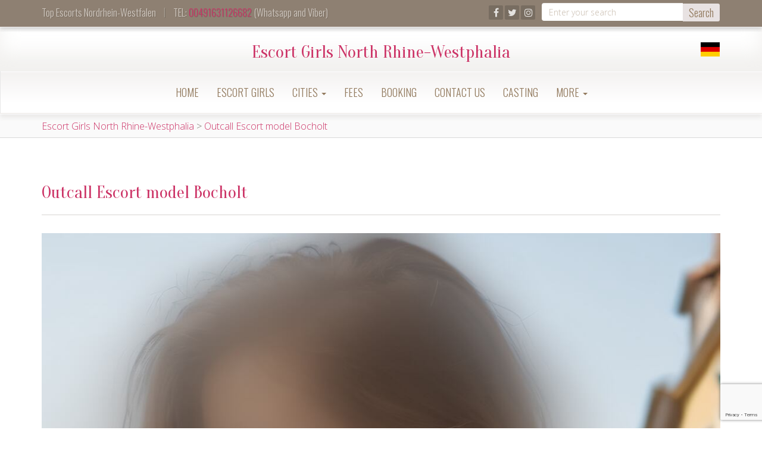

--- FILE ---
content_type: text/html; charset=UTF-8
request_url: https://en.escort-girls.nrw/model/outcall-escort-bocholt/outcall-escort-model-bocholt/
body_size: 15012
content:
<!doctype html>
<html dir="ltr" lang="en-US" prefix="og: https://ogp.me/ns#">

<head>
    <meta charset="UTF-8">
    <meta http-equiv="X-UA-Compatible" content="IE=edge">
    <meta name="viewport" content="width=device-width, initial-scale=1, minimum-scale=1, maximum-scale=1">
    <link rel="pingback" href="https://en.escort-girls.nrw/xmlrpc.php">
	<link href='https://fonts.googleapis.com/css?family=Old+Standard+TT|Open+Sans:400,800|Playfair+Display:400,400italic|Alex+Brush' rel='stylesheet' type='text/css'>
        <title>Outcall Escort model Bocholt | Escort Girls North Rhine-Westphalia</title>

		<!-- All in One SEO Pro 4.9.1 - aioseo.com -->
	<meta name="robots" content="max-image-preview:large" />
	<meta name="author" content="nrwadmin"/>
	<link rel="canonical" href="https://en.escort-girls.nrw/model/outcall-escort-bocholt/outcall-escort-model-bocholt/" />
	<meta name="generator" content="All in One SEO Pro (AIOSEO) 4.9.1" />
		<meta property="og:locale" content="en_US" />
		<meta property="og:site_name" content="Escort Girls North Rhine-Westphalia | The best escorts in NRW - Book our girls now!" />
		<meta property="og:type" content="article" />
		<meta property="og:title" content="Outcall Escort model Bocholt | Escort Girls North Rhine-Westphalia" />
		<meta property="og:url" content="https://en.escort-girls.nrw/model/outcall-escort-bocholt/outcall-escort-model-bocholt/" />
		<meta property="article:published_time" content="2025-03-10T15:22:59+00:00" />
		<meta property="article:modified_time" content="2025-03-10T15:22:59+00:00" />
		<meta name="twitter:card" content="summary" />
		<meta name="twitter:title" content="Outcall Escort model Bocholt | Escort Girls North Rhine-Westphalia" />
		<script type="application/ld+json" class="aioseo-schema">
			{"@context":"https:\/\/schema.org","@graph":[{"@type":"BreadcrumbList","@id":"https:\/\/en.escort-girls.nrw\/model\/outcall-escort-bocholt\/outcall-escort-model-bocholt\/#breadcrumblist","itemListElement":[{"@type":"ListItem","@id":"https:\/\/en.escort-girls.nrw#listItem","position":1,"name":"Home","item":"https:\/\/en.escort-girls.nrw","nextItem":{"@type":"ListItem","@id":"https:\/\/en.escort-girls.nrw\/model\/outcall-escort-bocholt\/outcall-escort-model-bocholt\/#listItem","name":"Outcall Escort model Bocholt"}},{"@type":"ListItem","@id":"https:\/\/en.escort-girls.nrw\/model\/outcall-escort-bocholt\/outcall-escort-model-bocholt\/#listItem","position":2,"name":"Outcall Escort model Bocholt","previousItem":{"@type":"ListItem","@id":"https:\/\/en.escort-girls.nrw#listItem","name":"Home"}}]},{"@type":"ItemPage","@id":"https:\/\/en.escort-girls.nrw\/model\/outcall-escort-bocholt\/outcall-escort-model-bocholt\/#itempage","url":"https:\/\/en.escort-girls.nrw\/model\/outcall-escort-bocholt\/outcall-escort-model-bocholt\/","name":"Outcall Escort model Bocholt | Escort Girls North Rhine-Westphalia","inLanguage":"en-US","isPartOf":{"@id":"https:\/\/en.escort-girls.nrw\/#website"},"breadcrumb":{"@id":"https:\/\/en.escort-girls.nrw\/model\/outcall-escort-bocholt\/outcall-escort-model-bocholt\/#breadcrumblist"},"author":{"@id":"https:\/\/en.escort-girls.nrw\/author\/nrwadmin\/#author"},"creator":{"@id":"https:\/\/en.escort-girls.nrw\/author\/nrwadmin\/#author"},"datePublished":"2025-03-10T15:22:59+00:00","dateModified":"2025-03-10T15:22:59+00:00"},{"@type":"Organization","@id":"https:\/\/en.escort-girls.nrw\/#organization","name":"Escort Girls NRW","description":"The best escorts in NRW - Book our girls now!","url":"https:\/\/en.escort-girls.nrw\/"},{"@type":"Person","@id":"https:\/\/en.escort-girls.nrw\/author\/nrwadmin\/#author","url":"https:\/\/en.escort-girls.nrw\/author\/nrwadmin\/","name":"nrwadmin","image":{"@type":"ImageObject","@id":"https:\/\/en.escort-girls.nrw\/model\/outcall-escort-bocholt\/outcall-escort-model-bocholt\/#authorImage","url":"https:\/\/secure.gravatar.com\/avatar\/6656e988006ebba5ad914110fd617e1cab7ea6b75aa74eebd6a9631fb74487ea?s=96&d=mm&r=g","width":96,"height":96,"caption":"nrwadmin"}},{"@type":"WebPage","@id":"https:\/\/en.escort-girls.nrw\/model\/outcall-escort-bocholt\/outcall-escort-model-bocholt\/#webpage","url":"https:\/\/en.escort-girls.nrw\/model\/outcall-escort-bocholt\/outcall-escort-model-bocholt\/","name":"Outcall Escort model Bocholt | Escort Girls North Rhine-Westphalia","inLanguage":"en-US","isPartOf":{"@id":"https:\/\/en.escort-girls.nrw\/#website"},"breadcrumb":{"@id":"https:\/\/en.escort-girls.nrw\/model\/outcall-escort-bocholt\/outcall-escort-model-bocholt\/#breadcrumblist"},"author":{"@id":"https:\/\/en.escort-girls.nrw\/author\/nrwadmin\/#author"},"creator":{"@id":"https:\/\/en.escort-girls.nrw\/author\/nrwadmin\/#author"},"datePublished":"2025-03-10T15:22:59+00:00","dateModified":"2025-03-10T15:22:59+00:00"},{"@type":"WebSite","@id":"https:\/\/en.escort-girls.nrw\/#website","url":"https:\/\/en.escort-girls.nrw\/","name":"Escort Girls NRW","description":"The best escorts in NRW - Book our girls now!","inLanguage":"en-US","publisher":{"@id":"https:\/\/en.escort-girls.nrw\/#organization"}}]}
		</script>
		<!-- All in One SEO Pro -->

<link rel='dns-prefetch' href='//ajax.googleapis.com' />
<link rel='dns-prefetch' href='//cdn.jsdelivr.net' />
<link rel='dns-prefetch' href='//cdnjs.cloudflare.com' />
<link rel='dns-prefetch' href='//fonts.googleapis.com' />
<link rel="alternate" type="application/rss+xml" title="Escort Girls North Rhine-Westphalia &raquo; Feed" href="https://en.escort-girls.nrw/feed/" />
<link rel="alternate" type="application/rss+xml" title="Escort Girls North Rhine-Westphalia &raquo; Comments Feed" href="https://en.escort-girls.nrw/comments/feed/" />
<link rel="alternate" type="application/rss+xml" title="Escort Girls North Rhine-Westphalia &raquo; Outcall Escort model Bocholt Comments Feed" href="https://en.escort-girls.nrw/model/outcall-escort-bocholt/outcall-escort-model-bocholt/feed/" />
<link rel="alternate" title="oEmbed (JSON)" type="application/json+oembed" href="https://en.escort-girls.nrw/wp-json/oembed/1.0/embed?url=https%3A%2F%2Fen.escort-girls.nrw%2Fmodel%2Foutcall-escort-bocholt%2Foutcall-escort-model-bocholt%2F" />
<link rel="alternate" title="oEmbed (XML)" type="text/xml+oembed" href="https://en.escort-girls.nrw/wp-json/oembed/1.0/embed?url=https%3A%2F%2Fen.escort-girls.nrw%2Fmodel%2Foutcall-escort-bocholt%2Foutcall-escort-model-bocholt%2F&#038;format=xml" />
<style id='wp-img-auto-sizes-contain-inline-css' type='text/css'>
img:is([sizes=auto i],[sizes^="auto," i]){contain-intrinsic-size:3000px 1500px}
/*# sourceURL=wp-img-auto-sizes-contain-inline-css */
</style>
<style id='wp-block-library-inline-css' type='text/css'>
:root{--wp-block-synced-color:#7a00df;--wp-block-synced-color--rgb:122,0,223;--wp-bound-block-color:var(--wp-block-synced-color);--wp-editor-canvas-background:#ddd;--wp-admin-theme-color:#007cba;--wp-admin-theme-color--rgb:0,124,186;--wp-admin-theme-color-darker-10:#006ba1;--wp-admin-theme-color-darker-10--rgb:0,107,160.5;--wp-admin-theme-color-darker-20:#005a87;--wp-admin-theme-color-darker-20--rgb:0,90,135;--wp-admin-border-width-focus:2px}@media (min-resolution:192dpi){:root{--wp-admin-border-width-focus:1.5px}}.wp-element-button{cursor:pointer}:root .has-very-light-gray-background-color{background-color:#eee}:root .has-very-dark-gray-background-color{background-color:#313131}:root .has-very-light-gray-color{color:#eee}:root .has-very-dark-gray-color{color:#313131}:root .has-vivid-green-cyan-to-vivid-cyan-blue-gradient-background{background:linear-gradient(135deg,#00d084,#0693e3)}:root .has-purple-crush-gradient-background{background:linear-gradient(135deg,#34e2e4,#4721fb 50%,#ab1dfe)}:root .has-hazy-dawn-gradient-background{background:linear-gradient(135deg,#faaca8,#dad0ec)}:root .has-subdued-olive-gradient-background{background:linear-gradient(135deg,#fafae1,#67a671)}:root .has-atomic-cream-gradient-background{background:linear-gradient(135deg,#fdd79a,#004a59)}:root .has-nightshade-gradient-background{background:linear-gradient(135deg,#330968,#31cdcf)}:root .has-midnight-gradient-background{background:linear-gradient(135deg,#020381,#2874fc)}:root{--wp--preset--font-size--normal:16px;--wp--preset--font-size--huge:42px}.has-regular-font-size{font-size:1em}.has-larger-font-size{font-size:2.625em}.has-normal-font-size{font-size:var(--wp--preset--font-size--normal)}.has-huge-font-size{font-size:var(--wp--preset--font-size--huge)}.has-text-align-center{text-align:center}.has-text-align-left{text-align:left}.has-text-align-right{text-align:right}.has-fit-text{white-space:nowrap!important}#end-resizable-editor-section{display:none}.aligncenter{clear:both}.items-justified-left{justify-content:flex-start}.items-justified-center{justify-content:center}.items-justified-right{justify-content:flex-end}.items-justified-space-between{justify-content:space-between}.screen-reader-text{border:0;clip-path:inset(50%);height:1px;margin:-1px;overflow:hidden;padding:0;position:absolute;width:1px;word-wrap:normal!important}.screen-reader-text:focus{background-color:#ddd;clip-path:none;color:#444;display:block;font-size:1em;height:auto;left:5px;line-height:normal;padding:15px 23px 14px;text-decoration:none;top:5px;width:auto;z-index:100000}html :where(.has-border-color){border-style:solid}html :where([style*=border-top-color]){border-top-style:solid}html :where([style*=border-right-color]){border-right-style:solid}html :where([style*=border-bottom-color]){border-bottom-style:solid}html :where([style*=border-left-color]){border-left-style:solid}html :where([style*=border-width]){border-style:solid}html :where([style*=border-top-width]){border-top-style:solid}html :where([style*=border-right-width]){border-right-style:solid}html :where([style*=border-bottom-width]){border-bottom-style:solid}html :where([style*=border-left-width]){border-left-style:solid}html :where(img[class*=wp-image-]){height:auto;max-width:100%}:where(figure){margin:0 0 1em}html :where(.is-position-sticky){--wp-admin--admin-bar--position-offset:var(--wp-admin--admin-bar--height,0px)}@media screen and (max-width:600px){html :where(.is-position-sticky){--wp-admin--admin-bar--position-offset:0px}}

/*# sourceURL=wp-block-library-inline-css */
</style><style id='global-styles-inline-css' type='text/css'>
:root{--wp--preset--aspect-ratio--square: 1;--wp--preset--aspect-ratio--4-3: 4/3;--wp--preset--aspect-ratio--3-4: 3/4;--wp--preset--aspect-ratio--3-2: 3/2;--wp--preset--aspect-ratio--2-3: 2/3;--wp--preset--aspect-ratio--16-9: 16/9;--wp--preset--aspect-ratio--9-16: 9/16;--wp--preset--color--black: #000000;--wp--preset--color--cyan-bluish-gray: #abb8c3;--wp--preset--color--white: #ffffff;--wp--preset--color--pale-pink: #f78da7;--wp--preset--color--vivid-red: #cf2e2e;--wp--preset--color--luminous-vivid-orange: #ff6900;--wp--preset--color--luminous-vivid-amber: #fcb900;--wp--preset--color--light-green-cyan: #7bdcb5;--wp--preset--color--vivid-green-cyan: #00d084;--wp--preset--color--pale-cyan-blue: #8ed1fc;--wp--preset--color--vivid-cyan-blue: #0693e3;--wp--preset--color--vivid-purple: #9b51e0;--wp--preset--gradient--vivid-cyan-blue-to-vivid-purple: linear-gradient(135deg,rgb(6,147,227) 0%,rgb(155,81,224) 100%);--wp--preset--gradient--light-green-cyan-to-vivid-green-cyan: linear-gradient(135deg,rgb(122,220,180) 0%,rgb(0,208,130) 100%);--wp--preset--gradient--luminous-vivid-amber-to-luminous-vivid-orange: linear-gradient(135deg,rgb(252,185,0) 0%,rgb(255,105,0) 100%);--wp--preset--gradient--luminous-vivid-orange-to-vivid-red: linear-gradient(135deg,rgb(255,105,0) 0%,rgb(207,46,46) 100%);--wp--preset--gradient--very-light-gray-to-cyan-bluish-gray: linear-gradient(135deg,rgb(238,238,238) 0%,rgb(169,184,195) 100%);--wp--preset--gradient--cool-to-warm-spectrum: linear-gradient(135deg,rgb(74,234,220) 0%,rgb(151,120,209) 20%,rgb(207,42,186) 40%,rgb(238,44,130) 60%,rgb(251,105,98) 80%,rgb(254,248,76) 100%);--wp--preset--gradient--blush-light-purple: linear-gradient(135deg,rgb(255,206,236) 0%,rgb(152,150,240) 100%);--wp--preset--gradient--blush-bordeaux: linear-gradient(135deg,rgb(254,205,165) 0%,rgb(254,45,45) 50%,rgb(107,0,62) 100%);--wp--preset--gradient--luminous-dusk: linear-gradient(135deg,rgb(255,203,112) 0%,rgb(199,81,192) 50%,rgb(65,88,208) 100%);--wp--preset--gradient--pale-ocean: linear-gradient(135deg,rgb(255,245,203) 0%,rgb(182,227,212) 50%,rgb(51,167,181) 100%);--wp--preset--gradient--electric-grass: linear-gradient(135deg,rgb(202,248,128) 0%,rgb(113,206,126) 100%);--wp--preset--gradient--midnight: linear-gradient(135deg,rgb(2,3,129) 0%,rgb(40,116,252) 100%);--wp--preset--font-size--small: 13px;--wp--preset--font-size--medium: 20px;--wp--preset--font-size--large: 36px;--wp--preset--font-size--x-large: 42px;--wp--preset--spacing--20: 0.44rem;--wp--preset--spacing--30: 0.67rem;--wp--preset--spacing--40: 1rem;--wp--preset--spacing--50: 1.5rem;--wp--preset--spacing--60: 2.25rem;--wp--preset--spacing--70: 3.38rem;--wp--preset--spacing--80: 5.06rem;--wp--preset--shadow--natural: 6px 6px 9px rgba(0, 0, 0, 0.2);--wp--preset--shadow--deep: 12px 12px 50px rgba(0, 0, 0, 0.4);--wp--preset--shadow--sharp: 6px 6px 0px rgba(0, 0, 0, 0.2);--wp--preset--shadow--outlined: 6px 6px 0px -3px rgb(255, 255, 255), 6px 6px rgb(0, 0, 0);--wp--preset--shadow--crisp: 6px 6px 0px rgb(0, 0, 0);}:where(.is-layout-flex){gap: 0.5em;}:where(.is-layout-grid){gap: 0.5em;}body .is-layout-flex{display: flex;}.is-layout-flex{flex-wrap: wrap;align-items: center;}.is-layout-flex > :is(*, div){margin: 0;}body .is-layout-grid{display: grid;}.is-layout-grid > :is(*, div){margin: 0;}:where(.wp-block-columns.is-layout-flex){gap: 2em;}:where(.wp-block-columns.is-layout-grid){gap: 2em;}:where(.wp-block-post-template.is-layout-flex){gap: 1.25em;}:where(.wp-block-post-template.is-layout-grid){gap: 1.25em;}.has-black-color{color: var(--wp--preset--color--black) !important;}.has-cyan-bluish-gray-color{color: var(--wp--preset--color--cyan-bluish-gray) !important;}.has-white-color{color: var(--wp--preset--color--white) !important;}.has-pale-pink-color{color: var(--wp--preset--color--pale-pink) !important;}.has-vivid-red-color{color: var(--wp--preset--color--vivid-red) !important;}.has-luminous-vivid-orange-color{color: var(--wp--preset--color--luminous-vivid-orange) !important;}.has-luminous-vivid-amber-color{color: var(--wp--preset--color--luminous-vivid-amber) !important;}.has-light-green-cyan-color{color: var(--wp--preset--color--light-green-cyan) !important;}.has-vivid-green-cyan-color{color: var(--wp--preset--color--vivid-green-cyan) !important;}.has-pale-cyan-blue-color{color: var(--wp--preset--color--pale-cyan-blue) !important;}.has-vivid-cyan-blue-color{color: var(--wp--preset--color--vivid-cyan-blue) !important;}.has-vivid-purple-color{color: var(--wp--preset--color--vivid-purple) !important;}.has-black-background-color{background-color: var(--wp--preset--color--black) !important;}.has-cyan-bluish-gray-background-color{background-color: var(--wp--preset--color--cyan-bluish-gray) !important;}.has-white-background-color{background-color: var(--wp--preset--color--white) !important;}.has-pale-pink-background-color{background-color: var(--wp--preset--color--pale-pink) !important;}.has-vivid-red-background-color{background-color: var(--wp--preset--color--vivid-red) !important;}.has-luminous-vivid-orange-background-color{background-color: var(--wp--preset--color--luminous-vivid-orange) !important;}.has-luminous-vivid-amber-background-color{background-color: var(--wp--preset--color--luminous-vivid-amber) !important;}.has-light-green-cyan-background-color{background-color: var(--wp--preset--color--light-green-cyan) !important;}.has-vivid-green-cyan-background-color{background-color: var(--wp--preset--color--vivid-green-cyan) !important;}.has-pale-cyan-blue-background-color{background-color: var(--wp--preset--color--pale-cyan-blue) !important;}.has-vivid-cyan-blue-background-color{background-color: var(--wp--preset--color--vivid-cyan-blue) !important;}.has-vivid-purple-background-color{background-color: var(--wp--preset--color--vivid-purple) !important;}.has-black-border-color{border-color: var(--wp--preset--color--black) !important;}.has-cyan-bluish-gray-border-color{border-color: var(--wp--preset--color--cyan-bluish-gray) !important;}.has-white-border-color{border-color: var(--wp--preset--color--white) !important;}.has-pale-pink-border-color{border-color: var(--wp--preset--color--pale-pink) !important;}.has-vivid-red-border-color{border-color: var(--wp--preset--color--vivid-red) !important;}.has-luminous-vivid-orange-border-color{border-color: var(--wp--preset--color--luminous-vivid-orange) !important;}.has-luminous-vivid-amber-border-color{border-color: var(--wp--preset--color--luminous-vivid-amber) !important;}.has-light-green-cyan-border-color{border-color: var(--wp--preset--color--light-green-cyan) !important;}.has-vivid-green-cyan-border-color{border-color: var(--wp--preset--color--vivid-green-cyan) !important;}.has-pale-cyan-blue-border-color{border-color: var(--wp--preset--color--pale-cyan-blue) !important;}.has-vivid-cyan-blue-border-color{border-color: var(--wp--preset--color--vivid-cyan-blue) !important;}.has-vivid-purple-border-color{border-color: var(--wp--preset--color--vivid-purple) !important;}.has-vivid-cyan-blue-to-vivid-purple-gradient-background{background: var(--wp--preset--gradient--vivid-cyan-blue-to-vivid-purple) !important;}.has-light-green-cyan-to-vivid-green-cyan-gradient-background{background: var(--wp--preset--gradient--light-green-cyan-to-vivid-green-cyan) !important;}.has-luminous-vivid-amber-to-luminous-vivid-orange-gradient-background{background: var(--wp--preset--gradient--luminous-vivid-amber-to-luminous-vivid-orange) !important;}.has-luminous-vivid-orange-to-vivid-red-gradient-background{background: var(--wp--preset--gradient--luminous-vivid-orange-to-vivid-red) !important;}.has-very-light-gray-to-cyan-bluish-gray-gradient-background{background: var(--wp--preset--gradient--very-light-gray-to-cyan-bluish-gray) !important;}.has-cool-to-warm-spectrum-gradient-background{background: var(--wp--preset--gradient--cool-to-warm-spectrum) !important;}.has-blush-light-purple-gradient-background{background: var(--wp--preset--gradient--blush-light-purple) !important;}.has-blush-bordeaux-gradient-background{background: var(--wp--preset--gradient--blush-bordeaux) !important;}.has-luminous-dusk-gradient-background{background: var(--wp--preset--gradient--luminous-dusk) !important;}.has-pale-ocean-gradient-background{background: var(--wp--preset--gradient--pale-ocean) !important;}.has-electric-grass-gradient-background{background: var(--wp--preset--gradient--electric-grass) !important;}.has-midnight-gradient-background{background: var(--wp--preset--gradient--midnight) !important;}.has-small-font-size{font-size: var(--wp--preset--font-size--small) !important;}.has-medium-font-size{font-size: var(--wp--preset--font-size--medium) !important;}.has-large-font-size{font-size: var(--wp--preset--font-size--large) !important;}.has-x-large-font-size{font-size: var(--wp--preset--font-size--x-large) !important;}
/*# sourceURL=global-styles-inline-css */
</style>

<style id='classic-theme-styles-inline-css' type='text/css'>
/*! This file is auto-generated */
.wp-block-button__link{color:#fff;background-color:#32373c;border-radius:9999px;box-shadow:none;text-decoration:none;padding:calc(.667em + 2px) calc(1.333em + 2px);font-size:1.125em}.wp-block-file__button{background:#32373c;color:#fff;text-decoration:none}
/*# sourceURL=/wp-includes/css/classic-themes.min.css */
</style>
<link rel='stylesheet' id='wpo_min-header-0-css' href='https://en.escort-girls.nrw/wp-content/cache/wpo-minify/1768582217/assets/wpo-minify-header-685a43fe.min.css' type='text/css' media='all' />
<script type="text/javascript" src="https://en.escort-girls.nrw/wp-content/cache/wpo-minify/1768582217/assets/wpo-minify-header-f01a0af5.min.js" id="wpo_min-header-0-js"></script>
<link rel="https://api.w.org/" href="https://en.escort-girls.nrw/wp-json/" /><link rel="alternate" title="JSON" type="application/json" href="https://en.escort-girls.nrw/wp-json/wp/v2/media/11736" /><link rel="EditURI" type="application/rsd+xml" title="RSD" href="https://en.escort-girls.nrw/xmlrpc.php?rsd" />
<meta name="generator" content="WordPress 6.9" />
<link rel='shortlink' href='https://en.escort-girls.nrw/?p=11736' />
<style type="text/css">.recentcomments a{display:inline !important;padding:0 !important;margin:0 !important;}</style><link rel="icon" href="https://en.escort-girls.nrw/wp-content/uploads/2025/03/cropped-Escort-Girls-NRW-32x32.png" sizes="32x32" />
<link rel="icon" href="https://en.escort-girls.nrw/wp-content/uploads/2025/03/cropped-Escort-Girls-NRW-192x192.png" sizes="192x192" />
<link rel="apple-touch-icon" href="https://en.escort-girls.nrw/wp-content/uploads/2025/03/cropped-Escort-Girls-NRW-180x180.png" />
<meta name="msapplication-TileImage" content="https://en.escort-girls.nrw/wp-content/uploads/2025/03/cropped-Escort-Girls-NRW-270x270.png" />
<!-- Global site tag (gtag.js) - Google Analytics -->
<script async src="https://www.googletagmanager.com/gtag/js?id=G-RV376FHJ4Q"></script>
<script>
  window.dataLayer = window.dataLayer || [];
  function gtag(){dataLayer.push(arguments);}
  gtag('js', new Date());

  gtag('config', 'G-RV376FHJ4Q');
</script>
    </head>
    <body class="attachment wp-singular attachment-template-default single single-attachment postid-11736 attachmentid-11736 attachment-jpeg wp-theme-agencyempress" onunload="">
	
<!-- 	<div id="load_screen"><div class="ploading"></div></div> -->
	
        <div class="site-container">

<!-- ----------- Topbar Location and phone -->


	<div id="top-bar"><div class="container">
<div class="row">	
<div class="col-xs-12 col-sm-6 mocenter">	
<span class="top-bar-home">Top Escorts Nordrhein-Westfalen</span><span class="top-bar-phone"> <span class="topbar-sep hidden-xs">|</span> TEL: <a href="tel:00491631126682">00491631126682</a> (Whatsapp and Viber)</span>
</div>

<!-- -----------  Social Links in Topbar -->

<div class="col-sm-6">
	<div class="search-box">
		<form action="https://en.escort-girls.nrw/" method="get">
    <fieldset>
		<div class="input-group groupsrch">
			<input type="text" name="s" id="search" placeholder="Enter your search" value="" class="form-control" />
			<span class="input-group-btn btn">
				<button type="submit" class="btn btn-primary">Search</button>
			</span>
		</div>
    </fieldset>
</form>	</div>
	<div class="hidden-xs top-bar-social pull-right">
		<ul class="social-icons icon-flat list-unstyled list-inline">
					<li><a href=""><i class="fa fa-facebook"></i></a></li>
					<li><a href=""><i class="fa fa-twitter"></i></a></li>
					<li><a href=""><i class="fa fa-instagram"></i></a></li>
				</ul>
  </div>
</div>
<!-- -----------  Social Links in Topbar -->
</div>

</div>

</div>
  
<!-- -----------  SITE TITLE/LOGO TOP : START -------------->
<div class="container-fluid no-gutter">
<div class="navbar-header nonstick" id="top">
                       <div class="container" style="position:relative;">
                       
	 <h2 class="thesite-title"><a class="main-logo-text" href="https://en.escort-girls.nrw">Escort Girls North Rhine-Westphalia</a></h2>                         <ul class="lang-switcher list-inline"><li class="lang lang-de"><a href="https://escort-girls.nrw/" hreflang="de" title="Deutsch"></a></li></ul>					</div>		
                    </div></div>
<!-- -----------  SITE TITLE/LOGO TOP : END ----------------->
  
		<nav class="navbar navbar-default" role="navigation">
                <div class="container full-on-mobile">

					 <button type="button" class="navbar-toggle" data-toggle="collapse" data-target="#bs-example-navbar-collapse-1">
                            <span class="sr-only">Toggle navigation</span>
							
							<span class="icon-bar"></span>
                            <span class="icon-bar"></span>
                            <span class="icon-bar"></span>
							
                        </button>
                    <div class="collapse navbar-collapse" id="bs-example-navbar-collapse-1">
                        <ul id="menu-main-menu" class="nav navbar-nav"><li id="menu-item-501" class="menu-item menu-item-type-post_type menu-item-object-page menu-item-home menu-item-501"><a title="Home" href="https://en.escort-girls.nrw/">Home</a></li>
<li id="menu-item-723" class="menu-item menu-item-type-post_type menu-item-object-page menu-item-723"><a title="Escort Girls" href="https://en.escort-girls.nrw/models-callgirls/">Escort Girls</a></li>
<li id="menu-item-624" class="menu-item menu-item-type-custom menu-item-object-custom menu-item-has-children menu-item-624 dropdown"><a title="Cities" href="#" data-toggle="dropdown" class="dropdown-toggle" aria-haspopup="true">Cities <span class="caret"></span></a>
<ul role="menu" class=" dropdown-menu">
	<li id="menu-item-9095" class="menu-item menu-item-type-post_type menu-item-object-page menu-item-9095"><a title="Aachen" href="https://en.escort-girls.nrw/escort-service-aachen/">Aachen</a></li>
	<li id="menu-item-10940" class="menu-item menu-item-type-post_type menu-item-object-page menu-item-10940"><a title="Ahaus" href="https://en.escort-girls.nrw/escort-service-ahaus/">Ahaus</a></li>
	<li id="menu-item-10854" class="menu-item menu-item-type-post_type menu-item-object-page menu-item-10854"><a title="Ahlen" href="https://en.escort-girls.nrw/escort-ahlen/">Ahlen</a></li>
	<li id="menu-item-10939" class="menu-item menu-item-type-post_type menu-item-object-page menu-item-10939"><a title="Alfter" href="https://en.escort-girls.nrw/escort-service-alfter/">Alfter</a></li>
	<li id="menu-item-10938" class="menu-item menu-item-type-post_type menu-item-object-page menu-item-10938"><a title="Alsdorf" href="https://en.escort-girls.nrw/escort-alsdorf/">Alsdorf</a></li>
	<li id="menu-item-10937" class="menu-item menu-item-type-post_type menu-item-object-page menu-item-10937"><a title="Altena" href="https://en.escort-girls.nrw/escort-altena/">Altena</a></li>
	<li id="menu-item-10295" class="menu-item menu-item-type-post_type menu-item-object-page menu-item-10295"><a title="Arnsberg" href="https://en.escort-girls.nrw/escort-service-arnsberg/">Arnsberg</a></li>
	<li id="menu-item-10936" class="menu-item menu-item-type-post_type menu-item-object-page menu-item-10936"><a title="Bad Berleburg" href="https://en.escort-girls.nrw/escort-service-bad-berleburg/">Bad Berleburg</a></li>
	<li id="menu-item-10935" class="menu-item menu-item-type-post_type menu-item-object-page menu-item-10935"><a title="Bad Driburg" href="https://en.escort-girls.nrw/escort-service-bad-driburg/">Bad Driburg</a></li>
	<li id="menu-item-10934" class="menu-item menu-item-type-post_type menu-item-object-page menu-item-10934"><a title="Bad Honnef" href="https://en.escort-girls.nrw/escort-bad-honnef/">Bad Honnef</a></li>
	<li id="menu-item-10933" class="menu-item menu-item-type-post_type menu-item-object-page menu-item-10933"><a title="Bad Lippspringe" href="https://en.escort-girls.nrw/escort-bad-lippspringe/">Bad Lippspringe</a></li>
	<li id="menu-item-10932" class="menu-item menu-item-type-post_type menu-item-object-page menu-item-10932"><a title="Bad Münstereifel" href="https://en.escort-girls.nrw/escort-service-bad-munstereifel/">Bad Münstereifel</a></li>
	<li id="menu-item-10951" class="menu-item menu-item-type-post_type menu-item-object-page menu-item-10951"><a title="Bad Oeynhausen" href="https://en.escort-girls.nrw/escort-bad-oeynhausen/">Bad Oeynhausen</a></li>
	<li id="menu-item-11165" class="menu-item menu-item-type-post_type menu-item-object-page menu-item-11165"><a title="Bad Salzuflen" href="https://en.escort-girls.nrw/escort-bad-salzuflen/">Bad Salzuflen</a></li>
	<li id="menu-item-11175" class="menu-item menu-item-type-post_type menu-item-object-page menu-item-11175"><a title="Baesweiler" href="https://en.escort-girls.nrw/escort-service-baesweiler/">Baesweiler</a></li>
	<li id="menu-item-11183" class="menu-item menu-item-type-post_type menu-item-object-page menu-item-11183"><a title="Beckum" href="https://en.escort-girls.nrw/escort-service-beckum/">Beckum</a></li>
	<li id="menu-item-11235" class="menu-item menu-item-type-post_type menu-item-object-page menu-item-11235"><a title="Bedburg" href="https://en.escort-girls.nrw/escort-service-bedburg/">Bedburg</a></li>
	<li id="menu-item-11197" class="menu-item menu-item-type-post_type menu-item-object-page menu-item-11197"><a title="Bergheim" href="https://en.escort-girls.nrw/escort-service-bergheim/">Bergheim</a></li>
	<li id="menu-item-9876" class="menu-item menu-item-type-post_type menu-item-object-page menu-item-9876"><a title="B. Gladbach" href="https://en.escort-girls.nrw/escort-service-bergisch-gladbach/">B. Gladbach</a></li>
	<li id="menu-item-11196" class="menu-item menu-item-type-post_type menu-item-object-page menu-item-11196"><a title="Bergkamen" href="https://en.escort-girls.nrw/escort-service-bergkamen/">Bergkamen</a></li>
	<li id="menu-item-11207" class="menu-item menu-item-type-post_type menu-item-object-page menu-item-11207"><a title="Bergneustadt" href="https://en.escort-girls.nrw/escort-service-bergneustadt/">Bergneustadt</a></li>
	<li id="menu-item-9110" class="menu-item menu-item-type-post_type menu-item-object-page menu-item-9110"><a title="Bielefeld" href="https://en.escort-girls.nrw/escort-service-bielefeld/">Bielefeld</a></li>
	<li id="menu-item-11214" class="menu-item menu-item-type-post_type menu-item-object-page menu-item-11214"><a title="Blomberg" href="https://en.escort-girls.nrw/escort-service-blomberg/">Blomberg</a></li>
	<li id="menu-item-10004" class="menu-item menu-item-type-post_type menu-item-object-page menu-item-10004"><a title="Bocholt" href="https://en.escort-girls.nrw/escort-service-bocholt/">Bocholt</a></li>
	<li id="menu-item-673" class="menu-item menu-item-type-post_type menu-item-object-page menu-item-673"><a title="Bochum" href="https://en.escort-girls.nrw/escort-service-bochum/">Bochum</a></li>
	<li id="menu-item-710" class="menu-item menu-item-type-post_type menu-item-object-page menu-item-710"><a title="Bonn" href="https://en.escort-girls.nrw/escort-service-bonn/">Bonn</a></li>
	<li id="menu-item-11223" class="menu-item menu-item-type-post_type menu-item-object-page menu-item-11223"><a title="Borken" href="https://en.escort-girls.nrw/escort-service-borken/">Borken</a></li>
	<li id="menu-item-11222" class="menu-item menu-item-type-post_type menu-item-object-page menu-item-11222"><a title="Bornheim" href="https://en.escort-girls.nrw/escort-service-bornheim/">Bornheim</a></li>
	<li id="menu-item-9827" class="menu-item menu-item-type-post_type menu-item-object-page menu-item-9827"><a title="Bottrop" href="https://en.escort-girls.nrw/escort-service-bottrop/">Bottrop</a></li>
	<li id="menu-item-11232" class="menu-item menu-item-type-post_type menu-item-object-page menu-item-11232"><a title="Brakel" href="https://en.escort-girls.nrw/escort-service-brakel/">Brakel</a></li>
	<li id="menu-item-11233" class="menu-item menu-item-type-post_type menu-item-object-page menu-item-11233"><a title="Brilon" href="https://en.escort-girls.nrw/escort-service-brilon/">Brilon</a></li>
	<li id="menu-item-11253" class="menu-item menu-item-type-post_type menu-item-object-page menu-item-11253"><a title="Brüggen" href="https://en.escort-girls.nrw/escort-brueggen/">Brüggen</a></li>
	<li id="menu-item-11252" class="menu-item menu-item-type-post_type menu-item-object-page menu-item-11252"><a title="Brühl" href="https://en.escort-girls.nrw/escort-bruehl/">Brühl</a></li>
	<li id="menu-item-11299" class="menu-item menu-item-type-post_type menu-item-object-page menu-item-11299"><a title="Bünde" href="https://en.escort-girls.nrw/escort-buende/">Bünde</a></li>
	<li id="menu-item-11297" class="menu-item menu-item-type-post_type menu-item-object-page menu-item-11297"><a title="Büren" href="https://en.escort-girls.nrw/escort-buren/">Büren</a></li>
	<li id="menu-item-11298" class="menu-item menu-item-type-post_type menu-item-object-page menu-item-11298"><a title="Burbach" href="https://en.escort-girls.nrw/escort-burbach/">Burbach</a></li>
	<li id="menu-item-11296" class="menu-item menu-item-type-post_type menu-item-object-page menu-item-11296"><a title="Burscheid" href="https://en.escort-girls.nrw/escort-burscheid/">Burscheid</a></li>
	<li id="menu-item-10615" class="menu-item menu-item-type-post_type menu-item-object-page menu-item-10615"><a title="Castrop-Rauxel" href="https://en.escort-girls.nrw/escort-service-castrop-rauxel/">Castrop-Rauxel</a></li>
	<li id="menu-item-11349" class="menu-item menu-item-type-post_type menu-item-object-page menu-item-11349"><a title="Coesfeld" href="https://en.escort-girls.nrw/escort-coesfeld/">Coesfeld</a></li>
	<li id="menu-item-659" class="menu-item menu-item-type-post_type menu-item-object-page menu-item-659"><a title="Cologne" href="https://en.escort-girls.nrw/escort-service-cologne/">Cologne</a></li>
	<li id="menu-item-11348" class="menu-item menu-item-type-post_type menu-item-object-page menu-item-11348"><a title="Datteln" href="https://en.escort-girls.nrw/escort-datteln/">Datteln</a></li>
	<li id="menu-item-11347" class="menu-item menu-item-type-post_type menu-item-object-page menu-item-11347"><a title="Delbrück" href="https://en.escort-girls.nrw/escort-delbruck/">Delbrück</a></li>
	<li id="menu-item-10853" class="menu-item menu-item-type-post_type menu-item-object-page menu-item-10853"><a title="Detmold" href="https://en.escort-girls.nrw/escort-detmold/">Detmold</a></li>
	<li id="menu-item-10005" class="menu-item menu-item-type-post_type menu-item-object-page menu-item-10005"><a title="Dinslaken" href="https://en.escort-girls.nrw/escort-service-dinslaken/">Dinslaken</a></li>
	<li id="menu-item-10334" class="menu-item menu-item-type-post_type menu-item-object-page menu-item-10334"><a title="Dormagen" href="https://en.escort-girls.nrw/escort-service-dormagen/">Dormagen</a></li>
	<li id="menu-item-11346" class="menu-item menu-item-type-post_type menu-item-object-page menu-item-11346"><a title="Dorsten" href="https://en.escort-girls.nrw/escort-dorsten/">Dorsten</a></li>
	<li id="menu-item-665" class="menu-item menu-item-type-post_type menu-item-object-page menu-item-665"><a title="Dortmund" href="https://en.escort-girls.nrw/escort-service-dortmund/">Dortmund</a></li>
	<li id="menu-item-11345" class="menu-item menu-item-type-post_type menu-item-object-page menu-item-11345"><a title="Drensteinfurt" href="https://en.escort-girls.nrw/escort-drensteinfurt/">Drensteinfurt</a></li>
	<li id="menu-item-674" class="menu-item menu-item-type-post_type menu-item-object-page menu-item-674"><a title="Duisburg" href="https://en.escort-girls.nrw/escort-service-duisburg/">Duisburg</a></li>
	<li id="menu-item-11344" class="menu-item menu-item-type-post_type menu-item-object-page menu-item-11344"><a title="Dülmen" href="https://en.escort-girls.nrw/escort-duelmen/">Dülmen</a></li>
	<li id="menu-item-9795" class="menu-item menu-item-type-post_type menu-item-object-page menu-item-9795"><a title="Düren" href="https://en.escort-girls.nrw/escort-service-dueren/">Düren</a></li>
	<li id="menu-item-636" class="menu-item menu-item-type-post_type menu-item-object-page menu-item-636"><a title="Dusseldorf" href="https://en.escort-girls.nrw/escort-service-dusseldorf/">Dusseldorf</a></li>
	<li id="menu-item-11366" class="menu-item menu-item-type-post_type menu-item-object-page menu-item-11366"><a title="Eitorf" href="https://en.escort-girls.nrw/escort-eitorf/">Eitorf</a></li>
	<li id="menu-item-11365" class="menu-item menu-item-type-post_type menu-item-object-page menu-item-11365"><a title="Elsdorf" href="https://en.escort-girls.nrw/escort-elsdorf/">Elsdorf</a></li>
	<li id="menu-item-11478" class="menu-item menu-item-type-post_type menu-item-object-page menu-item-11478"><a title="Emmerich am Rhein" href="https://en.escort-girls.nrw/escort-emmerich-am-rhein/">Emmerich am Rhein</a></li>
	<li id="menu-item-11476" class="menu-item menu-item-type-post_type menu-item-object-page menu-item-11476"><a title="Emsdetten" href="https://en.escort-girls.nrw/escort-emsdetten/">Emsdetten</a></li>
	<li id="menu-item-11485" class="menu-item menu-item-type-post_type menu-item-object-page menu-item-11485"><a title="Engelskirchen" href="https://en.escort-girls.nrw/escort-engelskirchen/">Engelskirchen</a></li>
	<li id="menu-item-11475" class="menu-item menu-item-type-post_type menu-item-object-page menu-item-11475"><a title="Enger" href="https://en.escort-girls.nrw/escort-enger/">Enger</a></li>
	<li id="menu-item-12010" class="menu-item menu-item-type-post_type menu-item-object-page menu-item-12010"><a title="Ennepetal" href="https://en.escort-girls.nrw/escort-service-ennepetal/">Ennepetal</a></li>
	<li id="menu-item-12009" class="menu-item menu-item-type-post_type menu-item-object-page menu-item-12009"><a title="Ennigerloh" href="https://en.escort-girls.nrw/escort-service-ennigerloh/">Ennigerloh</a></li>
	<li id="menu-item-12008" class="menu-item menu-item-type-post_type menu-item-object-page menu-item-12008"><a title="Erftstadt" href="https://en.escort-girls.nrw/escort-service-erftstadt/">Erftstadt</a></li>
	<li id="menu-item-12007" class="menu-item menu-item-type-post_type menu-item-object-page menu-item-12007"><a title="Erkelenz" href="https://en.escort-girls.nrw/escort-service-erkelenz/">Erkelenz</a></li>
	<li id="menu-item-11966" class="menu-item menu-item-type-post_type menu-item-object-page menu-item-11966"><a title="Erkrath" href="https://en.escort-girls.nrw/escort-service-erkrath/">Erkrath</a></li>
	<li id="menu-item-11967" class="menu-item menu-item-type-post_type menu-item-object-page menu-item-11967"><a title="Erwitte" href="https://en.escort-girls.nrw/escort-service-erwitte/">Erwitte</a></li>
	<li id="menu-item-10006" class="menu-item menu-item-type-post_type menu-item-object-page menu-item-10006"><a title="Eschweiler" href="https://en.escort-girls.nrw/escort-service-eschweiler/">Eschweiler</a></li>
	<li id="menu-item-12065" class="menu-item menu-item-type-post_type menu-item-object-page menu-item-12065"><a title="Espelkamp" href="https://en.escort-girls.nrw/escort-espelkamp/">Espelkamp</a></li>
	<li id="menu-item-664" class="menu-item menu-item-type-post_type menu-item-object-page menu-item-664"><a title="Essen" href="https://en.escort-girls.nrw/escort-service-essen/">Essen</a></li>
	<li id="menu-item-9883" class="menu-item menu-item-type-post_type menu-item-object-page menu-item-9883"><a title="Euskirchen" href="https://en.escort-girls.nrw/escort-service-euskirchen/">Euskirchen</a></li>
	<li id="menu-item-12064" class="menu-item menu-item-type-post_type menu-item-object-page menu-item-12064"><a title="Finnentrop" href="https://en.escort-girls.nrw/escort-finnentrop/">Finnentrop</a></li>
	<li id="menu-item-10034" class="menu-item menu-item-type-post_type menu-item-object-page menu-item-10034"><a title="Frechen" href="https://en.escort-girls.nrw/escort-service-frechen/">Frechen</a></li>
	<li id="menu-item-12063" class="menu-item menu-item-type-post_type menu-item-object-page menu-item-12063"><a title="Freudenberg" href="https://en.escort-girls.nrw/escort-freudenberg/">Freudenberg</a></li>
	<li id="menu-item-12062" class="menu-item menu-item-type-post_type menu-item-object-page menu-item-12062"><a title="Geilenkirchen" href="https://en.escort-girls.nrw/escort-geilenkirchen/">Geilenkirchen</a></li>
	<li id="menu-item-12061" class="menu-item menu-item-type-post_type menu-item-object-page menu-item-12061"><a title="Geldern" href="https://en.escort-girls.nrw/escort-geldern/">Geldern</a></li>
	<li id="menu-item-703" class="menu-item menu-item-type-post_type menu-item-object-page menu-item-703"><a title="Gelsenkirchen" href="https://en.escort-girls.nrw/escort-service-gelsenkirchen/">Gelsenkirchen</a></li>
	<li id="menu-item-12143" class="menu-item menu-item-type-post_type menu-item-object-page menu-item-12143"><a title="Geseke" href="https://en.escort-girls.nrw/escort-geseke/">Geseke</a></li>
	<li id="menu-item-12060" class="menu-item menu-item-type-post_type menu-item-object-page menu-item-12060"><a title="Gescher" href="https://en.escort-girls.nrw/escort-gescher/">Gescher</a></li>
	<li id="menu-item-12141" class="menu-item menu-item-type-post_type menu-item-object-page menu-item-12141"><a title="Gevelsberg" href="https://en.escort-girls.nrw/escort-gevelsberg/">Gevelsberg</a></li>
	<li id="menu-item-10333" class="menu-item menu-item-type-post_type menu-item-object-page menu-item-10333"><a title="Gladbeck" href="https://en.escort-girls.nrw/escort-service-gladbeck/">Gladbeck</a></li>
	<li id="menu-item-12145" class="menu-item menu-item-type-post_type menu-item-object-page menu-item-12145"><a title="Goch" href="https://en.escort-girls.nrw/escort-goch/">Goch</a></li>
	<li id="menu-item-12144" class="menu-item menu-item-type-post_type menu-item-object-page menu-item-12144"><a title="Grefrath" href="https://en.escort-girls.nrw/escort-grefrath/">Grefrath</a></li>
	<li id="menu-item-10614" class="menu-item menu-item-type-post_type menu-item-object-page menu-item-10614"><a title="Grevenbroich" href="https://en.escort-girls.nrw/escort-service-grevenbroich/">Grevenbroich</a></li>
	<li id="menu-item-12142" class="menu-item menu-item-type-post_type menu-item-object-page menu-item-12142"><a title="Greven" href="https://en.escort-girls.nrw/escort-greven/">Greven</a></li>
	<li id="menu-item-10852" class="menu-item menu-item-type-post_type menu-item-object-page menu-item-10852"><a title="Gummersbach" href="https://en.escort-girls.nrw/escort-gummersbach/">Gummersbach</a></li>
	<li id="menu-item-9791" class="menu-item menu-item-type-post_type menu-item-object-page menu-item-9791"><a title="Gütersloh" href="https://en.escort-girls.nrw/escort-service-guetersloh/">Gütersloh</a></li>
	<li id="menu-item-12146" class="menu-item menu-item-type-post_type menu-item-object-page menu-item-12146"><a title="Haan" href="https://en.escort-girls.nrw/escort-haan/">Haan</a></li>
	<li id="menu-item-9346" class="menu-item menu-item-type-post_type menu-item-object-page menu-item-9346"><a title="Hagen" href="https://en.escort-girls.nrw/escort-service-hagen/">Hagen</a></li>
	<li id="menu-item-12147" class="menu-item menu-item-type-post_type menu-item-object-page menu-item-12147"><a title="Hamminkeln" href="https://en.escort-girls.nrw/escort-hamminkeln/">Hamminkeln</a></li>
	<li id="menu-item-9373" class="menu-item menu-item-type-post_type menu-item-object-page menu-item-9373"><a title="Hamm" href="https://en.escort-girls.nrw/escort-service-hamm/">Hamm</a></li>
	<li id="menu-item-12153" class="menu-item menu-item-type-post_type menu-item-object-page menu-item-12153"><a title="Halle" href="https://en.escort-girls.nrw/escort-halle/">Halle</a></li>
	<li id="menu-item-12150" class="menu-item menu-item-type-post_type menu-item-object-page menu-item-12150"><a title="Haltern am See" href="https://en.escort-girls.nrw/escort-haltern-am-see/">Haltern am See</a></li>
	<li id="menu-item-12151" class="menu-item menu-item-type-post_type menu-item-object-page menu-item-12151"><a title="Halver" href="https://en.escort-girls.nrw/escort-halver/">Halver</a></li>
	<li id="menu-item-12152" class="menu-item menu-item-type-post_type menu-item-object-page menu-item-12152"><a title="Harsewinkel" href="https://en.escort-girls.nrw/escort-harsewinkel/">Harsewinkel</a></li>
	<li id="menu-item-10627" class="menu-item menu-item-type-post_type menu-item-object-page menu-item-10627"><a title="Hattingen" href="https://en.escort-girls.nrw/escort-service-hattingen/">Hattingen</a></li>
	<li id="menu-item-12149" class="menu-item menu-item-type-post_type menu-item-object-page menu-item-12149"><a title="Heiligenhaus" href="https://en.escort-girls.nrw/escort-heiligenhaus/">Heiligenhaus</a></li>
	<li id="menu-item-12178" class="menu-item menu-item-type-post_type menu-item-object-page menu-item-12178"><a title="Hemer" href="https://en.escort-girls.nrw/escort-service-heinsberg-2/">Hemer</a></li>
	<li id="menu-item-12177" class="menu-item menu-item-type-post_type menu-item-object-page menu-item-12177"><a title="Hennef" href="https://en.escort-girls.nrw/escort-service-hennef/">Hennef</a></li>
	<li id="menu-item-9891" class="menu-item menu-item-type-post_type menu-item-object-page menu-item-9891"><a title="Herford" href="https://en.escort-girls.nrw/escort-service-herford/">Herford</a></li>
	<li id="menu-item-9379" class="menu-item menu-item-type-post_type menu-item-object-page menu-item-9379"><a title="Herne" href="https://en.escort-girls.nrw/escort-service-herne/">Herne</a></li>
	<li id="menu-item-12176" class="menu-item menu-item-type-post_type menu-item-object-page menu-item-12176"><a title="Herten" href="https://en.escort-girls.nrw/escort-service-herten/">Herten</a></li>
	<li id="menu-item-12175" class="menu-item menu-item-type-post_type menu-item-object-page menu-item-12175"><a title="Herzebrock-Clarholz" href="https://en.escort-girls.nrw/escort-service-herzebrock-clarholz/">Herzebrock-Clarholz</a></li>
	<li id="menu-item-12212" class="menu-item menu-item-type-post_type menu-item-object-page menu-item-12212"><a title="Herzogenrath" href="https://en.escort-girls.nrw/escort-herzogenrath/">Herzogenrath</a></li>
	<li id="menu-item-12250" class="menu-item menu-item-type-post_type menu-item-object-page menu-item-12250"><a title="Hiddenhausen" href="https://en.escort-girls.nrw/escort-hiddenhausen/">Hiddenhausen</a></li>
	<li id="menu-item-12249" class="menu-item menu-item-type-post_type menu-item-object-page menu-item-12249"><a title="Hilchenbach" href="https://en.escort-girls.nrw/escort-hilchenbach/">Hilchenbach</a></li>
	<li id="menu-item-10332" class="menu-item menu-item-type-post_type menu-item-object-page menu-item-10332"><a title="Hilden" href="https://en.escort-girls.nrw/escort-service-hilden/">Hilden</a></li>
	<li id="menu-item-12246" class="menu-item menu-item-type-post_type menu-item-object-page menu-item-12246"><a title="Holzwickede" href="https://en.escort-girls.nrw/escort-holzwickede/">Holzwickede</a></li>
	<li id="menu-item-12247" class="menu-item menu-item-type-post_type menu-item-object-page menu-item-12247"><a title="Horn-Bad Meinberg" href="https://en.escort-girls.nrw/escort-horn-bad-meinberg/">Horn-Bad Meinberg</a></li>
	<li id="menu-item-12248" class="menu-item menu-item-type-post_type menu-item-object-page menu-item-12248"><a title="Hörstel" href="https://en.escort-girls.nrw/escort-hoerstel/">Hörstel</a></li>
	<li id="menu-item-12266" class="menu-item menu-item-type-post_type menu-item-object-page menu-item-12266"><a title="Höxter" href="https://en.escort-girls.nrw/escort-hoexter/">Höxter</a></li>
	<li id="menu-item-12267" class="menu-item menu-item-type-post_type menu-item-object-page menu-item-12267"><a title="Hövelhof" href="https://en.escort-girls.nrw/escort-hoevelhof/">Hövelhof</a></li>
	<li id="menu-item-12284" class="menu-item menu-item-type-post_type menu-item-object-page menu-item-12284"><a title="Hueckelhoven" href="https://en.escort-girls.nrw/escort-hueckelhoven/">Hueckelhoven</a></li>
	<li id="menu-item-12285" class="menu-item menu-item-type-post_type menu-item-object-page menu-item-12285"><a title="Hückeswagen" href="https://en.escort-girls.nrw/escort-huckeswagen/">Hückeswagen</a></li>
	<li id="menu-item-10851" class="menu-item menu-item-type-post_type menu-item-object-page menu-item-10851"><a title="Hürth" href="https://en.escort-girls.nrw/escort-hurth/">Hürth</a></li>
	<li id="menu-item-10850" class="menu-item menu-item-type-post_type menu-item-object-page menu-item-10850"><a title="Ibbenbüren" href="https://en.escort-girls.nrw/escort-ibbenburen/">Ibbenbüren</a></li>
	<li id="menu-item-12282" class="menu-item menu-item-type-post_type menu-item-object-page menu-item-12282"><a title="Jüchen" href="https://en.escort-girls.nrw/escort-juechen/">Jüchen</a></li>
	<li id="menu-item-12283" class="menu-item menu-item-type-post_type menu-item-object-page menu-item-12283"><a title="Jülich" href="https://en.escort-girls.nrw/escort-juelich/">Jülich</a></li>
	<li id="menu-item-10033" class="menu-item menu-item-type-post_type menu-item-object-page menu-item-10033"><a title="Iserlohn" href="https://en.escort-girls.nrw/escort-service-iserlohn/">Iserlohn</a></li>
	<li id="menu-item-12332" class="menu-item menu-item-type-post_type menu-item-object-page menu-item-12332"><a title="Kaarst" href="https://en.escort-girls.nrw/escort-service-kaarst/">Kaarst</a></li>
	<li id="menu-item-12330" class="menu-item menu-item-type-post_type menu-item-object-page menu-item-12330"><a title="Kamen" href="https://en.escort-girls.nrw/escort-service-kamen/">Kamen</a></li>
	<li id="menu-item-12331" class="menu-item menu-item-type-post_type menu-item-object-page menu-item-12331"><a title="Kamp-Lintfort" href="https://en.escort-girls.nrw/escort-service-kamp-lintfort/">Kamp-Lintfort</a></li>
	<li id="menu-item-12329" class="menu-item menu-item-type-post_type menu-item-object-page menu-item-12329"><a title="Kempen" href="https://en.escort-girls.nrw/escort-service-kempen/">Kempen</a></li>
	<li id="menu-item-10858" class="menu-item menu-item-type-post_type menu-item-object-page menu-item-10858"><a title="Kerpen" href="https://en.escort-girls.nrw/escort-kerpen/">Kerpen</a></li>
	<li id="menu-item-12328" class="menu-item menu-item-type-post_type menu-item-object-page menu-item-12328"><a title="Kevelaer" href="https://en.escort-girls.nrw/escort-service-kevelaer/">Kevelaer</a></li>
	<li id="menu-item-12327" class="menu-item menu-item-type-post_type menu-item-object-page menu-item-12327"><a title="Kierspe" href="https://en.escort-girls.nrw/escort-service-kierspe/">Kierspe</a></li>
	<li id="menu-item-10296" class="menu-item menu-item-type-post_type menu-item-object-page menu-item-10296"><a title="Kleve" href="https://en.escort-girls.nrw/escort-service-kleve/">Kleve</a></li>
	<li id="menu-item-635" class="menu-item menu-item-type-post_type menu-item-object-page menu-item-635"><a title="Krefeld" href="https://en.escort-girls.nrw/escort-service-krefeld/">Krefeld</a></li>
	<li id="menu-item-10613" class="menu-item menu-item-type-post_type menu-item-object-page menu-item-10613"><a title="Langenfeld" href="https://en.escort-girls.nrw/escort-service-langenfeld/">Langenfeld</a></li>
	<li id="menu-item-707" class="menu-item menu-item-type-post_type menu-item-object-page menu-item-707"><a title="Leverkusen" href="https://en.escort-girls.nrw/escort-service-leverkusen/">Leverkusen</a></li>
	<li id="menu-item-9831" class="menu-item menu-item-type-post_type menu-item-object-page menu-item-9831"><a title="Lüdenscheid" href="https://en.escort-girls.nrw/escort-service-luedenscheid/">Lüdenscheid</a></li>
	<li id="menu-item-9428" class="menu-item menu-item-type-post_type menu-item-object-page menu-item-9428"><a title="Lünen" href="https://en.escort-girls.nrw/escort-service-luenen/">Lünen</a></li>
	<li id="menu-item-10628" class="menu-item menu-item-type-post_type menu-item-object-page menu-item-10628"><a title="Meerbusch" href="https://en.escort-girls.nrw/escort-service-meerbusch/">Meerbusch</a></li>
	<li id="menu-item-10297" class="menu-item menu-item-type-post_type menu-item-object-page menu-item-10297"><a title="Minden" href="https://en.escort-girls.nrw/escort-service-minden/">Minden</a></li>
	<li id="menu-item-9445" class="menu-item menu-item-type-post_type menu-item-object-page menu-item-9445"><a title="Moers" href="https://en.escort-girls.nrw/escort-service-moers/">Moers</a></li>
	<li id="menu-item-706" class="menu-item menu-item-type-post_type menu-item-object-page menu-item-706"><a title="MG" href="https://en.escort-girls.nrw/escort-service-moenchengladbach/">MG</a></li>
	<li id="menu-item-9125" class="menu-item menu-item-type-post_type menu-item-object-page menu-item-9125"><a title="Muenster" href="https://en.escort-girls.nrw/escort-service-muenster/">Muenster</a></li>
	<li id="menu-item-10279" class="menu-item menu-item-type-post_type menu-item-object-page menu-item-10279"><a title="Mülheim" href="https://en.escort-girls.nrw/escort-service-muelheim/">Mülheim</a></li>
	<li id="menu-item-705" class="menu-item menu-item-type-post_type menu-item-object-page menu-item-705"><a title="Neuss" href="https://en.escort-girls.nrw/escort-service-neuss/">Neuss</a></li>
	<li id="menu-item-687" class="menu-item menu-item-type-post_type menu-item-object-page menu-item-687"><a title="Oberhausen" href="https://en.escort-girls.nrw/escort-service-oberhausen/">Oberhausen</a></li>
	<li id="menu-item-9078" class="menu-item menu-item-type-post_type menu-item-object-page menu-item-9078"><a title="Paderborn" href="https://en.escort-girls.nrw/escort-service-paderborn/">Paderborn</a></li>
	<li id="menu-item-10350" class="menu-item menu-item-type-post_type menu-item-object-page menu-item-10350"><a title="Pulheim" href="https://en.escort-girls.nrw/escort-service-pulheim/">Pulheim</a></li>
	<li id="menu-item-9897" class="menu-item menu-item-type-post_type menu-item-object-page menu-item-9897"><a title="Ratingen" href="https://en.escort-girls.nrw/escort-service-ratingen/">Ratingen</a></li>
	<li id="menu-item-9082" class="menu-item menu-item-type-post_type menu-item-object-page menu-item-9082"><a title="Recklinghausen" href="https://en.escort-girls.nrw/escort-service-recklinghausen/">Recklinghausen</a></li>
	<li id="menu-item-9814" class="menu-item menu-item-type-post_type menu-item-object-page menu-item-9814"><a title="Remscheid" href="https://en.escort-girls.nrw/escort-service-remscheid/">Remscheid</a></li>
	<li id="menu-item-9901" class="menu-item menu-item-type-post_type menu-item-object-page menu-item-9901"><a title="Rheine" href="https://en.escort-girls.nrw/escort-service-rheine/">Rheine</a></li>
	<li id="menu-item-9835" class="menu-item menu-item-type-post_type menu-item-object-page menu-item-9835"><a title="Siegen" href="https://en.escort-girls.nrw/escort-service-siegen/">Siegen</a></li>
	<li id="menu-item-9485" class="menu-item menu-item-type-post_type menu-item-object-page menu-item-9485"><a title="Solingen" href="https://en.escort-girls.nrw/escort-service-solingen/">Solingen</a></li>
	<li id="menu-item-10349" class="menu-item menu-item-type-post_type menu-item-object-page menu-item-10349"><a title="Stolberg" href="https://en.escort-girls.nrw/escort-service-stolberg/">Stolberg</a></li>
	<li id="menu-item-9910" class="menu-item menu-item-type-post_type menu-item-object-page menu-item-9910"><a title="Troisdorf" href="https://en.escort-girls.nrw/escort-service-troisdorf/">Troisdorf</a></li>
	<li id="menu-item-9395" class="menu-item menu-item-type-post_type menu-item-object-page menu-item-9395"><a title="Unna" href="https://en.escort-girls.nrw/escort-service-unna/">Unna</a></li>
	<li id="menu-item-10348" class="menu-item menu-item-type-post_type menu-item-object-page menu-item-10348"><a title="Velbert" href="https://en.escort-girls.nrw/escort-service-velbert/">Velbert</a></li>
	<li id="menu-item-10280" class="menu-item menu-item-type-post_type menu-item-object-page menu-item-10280"><a title="Viersen" href="https://en.escort-girls.nrw/escort-service-viersen/">Viersen</a></li>
	<li id="menu-item-10281" class="menu-item menu-item-type-post_type menu-item-object-page menu-item-10281"><a title="Wesel" href="https://en.escort-girls.nrw/escort-service-wesel/">Wesel</a></li>
	<li id="menu-item-10629" class="menu-item menu-item-type-post_type menu-item-object-page menu-item-10629"><a title="Willich" href="https://en.escort-girls.nrw/escort-service-willich/">Willich</a></li>
	<li id="menu-item-10039" class="menu-item menu-item-type-post_type menu-item-object-page menu-item-10039"><a title="Witten" href="https://en.escort-girls.nrw/escort-service-witten/">Witten</a></li>
	<li id="menu-item-672" class="menu-item menu-item-type-post_type menu-item-object-page menu-item-672"><a title="Wuppertal" href="https://en.escort-girls.nrw/escort-service-wuppertal/">Wuppertal</a></li>
</ul>
</li>
<li id="menu-item-625" class="menu-item menu-item-type-post_type menu-item-object-page menu-item-625"><a title="Fees" href="https://en.escort-girls.nrw/fees/">Fees</a></li>
<li id="menu-item-497" class="menu-item menu-item-type-post_type menu-item-object-page menu-item-497"><a title="Booking" href="https://en.escort-girls.nrw/booking/">Booking</a></li>
<li id="menu-item-494" class="menu-item menu-item-type-post_type menu-item-object-page menu-item-494"><a title="Contact Us" href="https://en.escort-girls.nrw/contact-us/">Contact Us</a></li>
<li id="menu-item-626" class="menu-item menu-item-type-post_type menu-item-object-page menu-item-626"><a title="Casting" href="https://en.escort-girls.nrw/casting/">Casting</a></li>
<li id="menu-item-627" class="menu-item menu-item-type-custom menu-item-object-custom menu-item-has-children menu-item-627 dropdown"><a title="More" href="#" data-toggle="dropdown" class="dropdown-toggle" aria-haspopup="true">More <span class="caret"></span></a>
<ul role="menu" class=" dropdown-menu">
	<li id="menu-item-1818" class="menu-item menu-item-type-post_type menu-item-object-page menu-item-1818"><a title="FAQ" href="https://en.escort-girls.nrw/faq/">FAQ</a></li>
	<li id="menu-item-629" class="menu-item menu-item-type-taxonomy menu-item-object-category menu-item-629"><a title="News" href="https://en.escort-girls.nrw/category/news/">News</a></li>
	<li id="menu-item-628" class="menu-item menu-item-type-taxonomy menu-item-object-category menu-item-628"><a title="Blog" href="https://en.escort-girls.nrw/category/blog/">Blog</a></li>
</ul>
</li>
</ul>                    </div>
                </div>
            </nav>
					<div id="menu">
		<nav class="navbar navbar-default scroller " role="navigation">                <div class="container">
				
                    <div class="navbar-header">
                        <button type="button" class="navbar-toggle" data-toggle="collapse" data-target="#bs-example-navbar-collapse-1">
                            <span class="sr-only">Toggle navigation scroller</span>
                            <span class="icon-bar"></span>
                            <span class="icon-bar"></span>
                            <span class="icon-bar"></span>
                        </button>
                        <a class="" href="https://en.escort-girls.nrw">
	<h2 class="thesite-title">Escort Girls North Rhine-Westphalia</h2>                         </a>
                    </div>
                    <div class="collapse navbar-collapse" id="bs-example-navbar-collapse-1">
                        <ul id="menu-main-menu-1" class="nav navbar-nav navbar-right"><li class="menu-item menu-item-type-post_type menu-item-object-page menu-item-home menu-item-501"><a title="Home" href="https://en.escort-girls.nrw/">Home</a></li>
<li class="menu-item menu-item-type-post_type menu-item-object-page menu-item-723"><a title="Escort Girls" href="https://en.escort-girls.nrw/models-callgirls/">Escort Girls</a></li>
<li class="menu-item menu-item-type-custom menu-item-object-custom menu-item-has-children menu-item-624 dropdown"><a title="Cities" href="#" data-toggle="dropdown" class="dropdown-toggle" aria-haspopup="true">Cities <span class="caret"></span></a>
<ul role="menu" class=" dropdown-menu">
	<li class="menu-item menu-item-type-post_type menu-item-object-page menu-item-9095"><a title="Aachen" href="https://en.escort-girls.nrw/escort-service-aachen/">Aachen</a></li>
	<li class="menu-item menu-item-type-post_type menu-item-object-page menu-item-10940"><a title="Ahaus" href="https://en.escort-girls.nrw/escort-service-ahaus/">Ahaus</a></li>
	<li class="menu-item menu-item-type-post_type menu-item-object-page menu-item-10854"><a title="Ahlen" href="https://en.escort-girls.nrw/escort-ahlen/">Ahlen</a></li>
	<li class="menu-item menu-item-type-post_type menu-item-object-page menu-item-10939"><a title="Alfter" href="https://en.escort-girls.nrw/escort-service-alfter/">Alfter</a></li>
	<li class="menu-item menu-item-type-post_type menu-item-object-page menu-item-10938"><a title="Alsdorf" href="https://en.escort-girls.nrw/escort-alsdorf/">Alsdorf</a></li>
	<li class="menu-item menu-item-type-post_type menu-item-object-page menu-item-10937"><a title="Altena" href="https://en.escort-girls.nrw/escort-altena/">Altena</a></li>
	<li class="menu-item menu-item-type-post_type menu-item-object-page menu-item-10295"><a title="Arnsberg" href="https://en.escort-girls.nrw/escort-service-arnsberg/">Arnsberg</a></li>
	<li class="menu-item menu-item-type-post_type menu-item-object-page menu-item-10936"><a title="Bad Berleburg" href="https://en.escort-girls.nrw/escort-service-bad-berleburg/">Bad Berleburg</a></li>
	<li class="menu-item menu-item-type-post_type menu-item-object-page menu-item-10935"><a title="Bad Driburg" href="https://en.escort-girls.nrw/escort-service-bad-driburg/">Bad Driburg</a></li>
	<li class="menu-item menu-item-type-post_type menu-item-object-page menu-item-10934"><a title="Bad Honnef" href="https://en.escort-girls.nrw/escort-bad-honnef/">Bad Honnef</a></li>
	<li class="menu-item menu-item-type-post_type menu-item-object-page menu-item-10933"><a title="Bad Lippspringe" href="https://en.escort-girls.nrw/escort-bad-lippspringe/">Bad Lippspringe</a></li>
	<li class="menu-item menu-item-type-post_type menu-item-object-page menu-item-10932"><a title="Bad Münstereifel" href="https://en.escort-girls.nrw/escort-service-bad-munstereifel/">Bad Münstereifel</a></li>
	<li class="menu-item menu-item-type-post_type menu-item-object-page menu-item-10951"><a title="Bad Oeynhausen" href="https://en.escort-girls.nrw/escort-bad-oeynhausen/">Bad Oeynhausen</a></li>
	<li class="menu-item menu-item-type-post_type menu-item-object-page menu-item-11165"><a title="Bad Salzuflen" href="https://en.escort-girls.nrw/escort-bad-salzuflen/">Bad Salzuflen</a></li>
	<li class="menu-item menu-item-type-post_type menu-item-object-page menu-item-11175"><a title="Baesweiler" href="https://en.escort-girls.nrw/escort-service-baesweiler/">Baesweiler</a></li>
	<li class="menu-item menu-item-type-post_type menu-item-object-page menu-item-11183"><a title="Beckum" href="https://en.escort-girls.nrw/escort-service-beckum/">Beckum</a></li>
	<li class="menu-item menu-item-type-post_type menu-item-object-page menu-item-11235"><a title="Bedburg" href="https://en.escort-girls.nrw/escort-service-bedburg/">Bedburg</a></li>
	<li class="menu-item menu-item-type-post_type menu-item-object-page menu-item-11197"><a title="Bergheim" href="https://en.escort-girls.nrw/escort-service-bergheim/">Bergheim</a></li>
	<li class="menu-item menu-item-type-post_type menu-item-object-page menu-item-9876"><a title="B. Gladbach" href="https://en.escort-girls.nrw/escort-service-bergisch-gladbach/">B. Gladbach</a></li>
	<li class="menu-item menu-item-type-post_type menu-item-object-page menu-item-11196"><a title="Bergkamen" href="https://en.escort-girls.nrw/escort-service-bergkamen/">Bergkamen</a></li>
	<li class="menu-item menu-item-type-post_type menu-item-object-page menu-item-11207"><a title="Bergneustadt" href="https://en.escort-girls.nrw/escort-service-bergneustadt/">Bergneustadt</a></li>
	<li class="menu-item menu-item-type-post_type menu-item-object-page menu-item-9110"><a title="Bielefeld" href="https://en.escort-girls.nrw/escort-service-bielefeld/">Bielefeld</a></li>
	<li class="menu-item menu-item-type-post_type menu-item-object-page menu-item-11214"><a title="Blomberg" href="https://en.escort-girls.nrw/escort-service-blomberg/">Blomberg</a></li>
	<li class="menu-item menu-item-type-post_type menu-item-object-page menu-item-10004"><a title="Bocholt" href="https://en.escort-girls.nrw/escort-service-bocholt/">Bocholt</a></li>
	<li class="menu-item menu-item-type-post_type menu-item-object-page menu-item-673"><a title="Bochum" href="https://en.escort-girls.nrw/escort-service-bochum/">Bochum</a></li>
	<li class="menu-item menu-item-type-post_type menu-item-object-page menu-item-710"><a title="Bonn" href="https://en.escort-girls.nrw/escort-service-bonn/">Bonn</a></li>
	<li class="menu-item menu-item-type-post_type menu-item-object-page menu-item-11223"><a title="Borken" href="https://en.escort-girls.nrw/escort-service-borken/">Borken</a></li>
	<li class="menu-item menu-item-type-post_type menu-item-object-page menu-item-11222"><a title="Bornheim" href="https://en.escort-girls.nrw/escort-service-bornheim/">Bornheim</a></li>
	<li class="menu-item menu-item-type-post_type menu-item-object-page menu-item-9827"><a title="Bottrop" href="https://en.escort-girls.nrw/escort-service-bottrop/">Bottrop</a></li>
	<li class="menu-item menu-item-type-post_type menu-item-object-page menu-item-11232"><a title="Brakel" href="https://en.escort-girls.nrw/escort-service-brakel/">Brakel</a></li>
	<li class="menu-item menu-item-type-post_type menu-item-object-page menu-item-11233"><a title="Brilon" href="https://en.escort-girls.nrw/escort-service-brilon/">Brilon</a></li>
	<li class="menu-item menu-item-type-post_type menu-item-object-page menu-item-11253"><a title="Brüggen" href="https://en.escort-girls.nrw/escort-brueggen/">Brüggen</a></li>
	<li class="menu-item menu-item-type-post_type menu-item-object-page menu-item-11252"><a title="Brühl" href="https://en.escort-girls.nrw/escort-bruehl/">Brühl</a></li>
	<li class="menu-item menu-item-type-post_type menu-item-object-page menu-item-11299"><a title="Bünde" href="https://en.escort-girls.nrw/escort-buende/">Bünde</a></li>
	<li class="menu-item menu-item-type-post_type menu-item-object-page menu-item-11297"><a title="Büren" href="https://en.escort-girls.nrw/escort-buren/">Büren</a></li>
	<li class="menu-item menu-item-type-post_type menu-item-object-page menu-item-11298"><a title="Burbach" href="https://en.escort-girls.nrw/escort-burbach/">Burbach</a></li>
	<li class="menu-item menu-item-type-post_type menu-item-object-page menu-item-11296"><a title="Burscheid" href="https://en.escort-girls.nrw/escort-burscheid/">Burscheid</a></li>
	<li class="menu-item menu-item-type-post_type menu-item-object-page menu-item-10615"><a title="Castrop-Rauxel" href="https://en.escort-girls.nrw/escort-service-castrop-rauxel/">Castrop-Rauxel</a></li>
	<li class="menu-item menu-item-type-post_type menu-item-object-page menu-item-11349"><a title="Coesfeld" href="https://en.escort-girls.nrw/escort-coesfeld/">Coesfeld</a></li>
	<li class="menu-item menu-item-type-post_type menu-item-object-page menu-item-659"><a title="Cologne" href="https://en.escort-girls.nrw/escort-service-cologne/">Cologne</a></li>
	<li class="menu-item menu-item-type-post_type menu-item-object-page menu-item-11348"><a title="Datteln" href="https://en.escort-girls.nrw/escort-datteln/">Datteln</a></li>
	<li class="menu-item menu-item-type-post_type menu-item-object-page menu-item-11347"><a title="Delbrück" href="https://en.escort-girls.nrw/escort-delbruck/">Delbrück</a></li>
	<li class="menu-item menu-item-type-post_type menu-item-object-page menu-item-10853"><a title="Detmold" href="https://en.escort-girls.nrw/escort-detmold/">Detmold</a></li>
	<li class="menu-item menu-item-type-post_type menu-item-object-page menu-item-10005"><a title="Dinslaken" href="https://en.escort-girls.nrw/escort-service-dinslaken/">Dinslaken</a></li>
	<li class="menu-item menu-item-type-post_type menu-item-object-page menu-item-10334"><a title="Dormagen" href="https://en.escort-girls.nrw/escort-service-dormagen/">Dormagen</a></li>
	<li class="menu-item menu-item-type-post_type menu-item-object-page menu-item-11346"><a title="Dorsten" href="https://en.escort-girls.nrw/escort-dorsten/">Dorsten</a></li>
	<li class="menu-item menu-item-type-post_type menu-item-object-page menu-item-665"><a title="Dortmund" href="https://en.escort-girls.nrw/escort-service-dortmund/">Dortmund</a></li>
	<li class="menu-item menu-item-type-post_type menu-item-object-page menu-item-11345"><a title="Drensteinfurt" href="https://en.escort-girls.nrw/escort-drensteinfurt/">Drensteinfurt</a></li>
	<li class="menu-item menu-item-type-post_type menu-item-object-page menu-item-674"><a title="Duisburg" href="https://en.escort-girls.nrw/escort-service-duisburg/">Duisburg</a></li>
	<li class="menu-item menu-item-type-post_type menu-item-object-page menu-item-11344"><a title="Dülmen" href="https://en.escort-girls.nrw/escort-duelmen/">Dülmen</a></li>
	<li class="menu-item menu-item-type-post_type menu-item-object-page menu-item-9795"><a title="Düren" href="https://en.escort-girls.nrw/escort-service-dueren/">Düren</a></li>
	<li class="menu-item menu-item-type-post_type menu-item-object-page menu-item-636"><a title="Dusseldorf" href="https://en.escort-girls.nrw/escort-service-dusseldorf/">Dusseldorf</a></li>
	<li class="menu-item menu-item-type-post_type menu-item-object-page menu-item-11366"><a title="Eitorf" href="https://en.escort-girls.nrw/escort-eitorf/">Eitorf</a></li>
	<li class="menu-item menu-item-type-post_type menu-item-object-page menu-item-11365"><a title="Elsdorf" href="https://en.escort-girls.nrw/escort-elsdorf/">Elsdorf</a></li>
	<li class="menu-item menu-item-type-post_type menu-item-object-page menu-item-11478"><a title="Emmerich am Rhein" href="https://en.escort-girls.nrw/escort-emmerich-am-rhein/">Emmerich am Rhein</a></li>
	<li class="menu-item menu-item-type-post_type menu-item-object-page menu-item-11476"><a title="Emsdetten" href="https://en.escort-girls.nrw/escort-emsdetten/">Emsdetten</a></li>
	<li class="menu-item menu-item-type-post_type menu-item-object-page menu-item-11485"><a title="Engelskirchen" href="https://en.escort-girls.nrw/escort-engelskirchen/">Engelskirchen</a></li>
	<li class="menu-item menu-item-type-post_type menu-item-object-page menu-item-11475"><a title="Enger" href="https://en.escort-girls.nrw/escort-enger/">Enger</a></li>
	<li class="menu-item menu-item-type-post_type menu-item-object-page menu-item-12010"><a title="Ennepetal" href="https://en.escort-girls.nrw/escort-service-ennepetal/">Ennepetal</a></li>
	<li class="menu-item menu-item-type-post_type menu-item-object-page menu-item-12009"><a title="Ennigerloh" href="https://en.escort-girls.nrw/escort-service-ennigerloh/">Ennigerloh</a></li>
	<li class="menu-item menu-item-type-post_type menu-item-object-page menu-item-12008"><a title="Erftstadt" href="https://en.escort-girls.nrw/escort-service-erftstadt/">Erftstadt</a></li>
	<li class="menu-item menu-item-type-post_type menu-item-object-page menu-item-12007"><a title="Erkelenz" href="https://en.escort-girls.nrw/escort-service-erkelenz/">Erkelenz</a></li>
	<li class="menu-item menu-item-type-post_type menu-item-object-page menu-item-11966"><a title="Erkrath" href="https://en.escort-girls.nrw/escort-service-erkrath/">Erkrath</a></li>
	<li class="menu-item menu-item-type-post_type menu-item-object-page menu-item-11967"><a title="Erwitte" href="https://en.escort-girls.nrw/escort-service-erwitte/">Erwitte</a></li>
	<li class="menu-item menu-item-type-post_type menu-item-object-page menu-item-10006"><a title="Eschweiler" href="https://en.escort-girls.nrw/escort-service-eschweiler/">Eschweiler</a></li>
	<li class="menu-item menu-item-type-post_type menu-item-object-page menu-item-12065"><a title="Espelkamp" href="https://en.escort-girls.nrw/escort-espelkamp/">Espelkamp</a></li>
	<li class="menu-item menu-item-type-post_type menu-item-object-page menu-item-664"><a title="Essen" href="https://en.escort-girls.nrw/escort-service-essen/">Essen</a></li>
	<li class="menu-item menu-item-type-post_type menu-item-object-page menu-item-9883"><a title="Euskirchen" href="https://en.escort-girls.nrw/escort-service-euskirchen/">Euskirchen</a></li>
	<li class="menu-item menu-item-type-post_type menu-item-object-page menu-item-12064"><a title="Finnentrop" href="https://en.escort-girls.nrw/escort-finnentrop/">Finnentrop</a></li>
	<li class="menu-item menu-item-type-post_type menu-item-object-page menu-item-10034"><a title="Frechen" href="https://en.escort-girls.nrw/escort-service-frechen/">Frechen</a></li>
	<li class="menu-item menu-item-type-post_type menu-item-object-page menu-item-12063"><a title="Freudenberg" href="https://en.escort-girls.nrw/escort-freudenberg/">Freudenberg</a></li>
	<li class="menu-item menu-item-type-post_type menu-item-object-page menu-item-12062"><a title="Geilenkirchen" href="https://en.escort-girls.nrw/escort-geilenkirchen/">Geilenkirchen</a></li>
	<li class="menu-item menu-item-type-post_type menu-item-object-page menu-item-12061"><a title="Geldern" href="https://en.escort-girls.nrw/escort-geldern/">Geldern</a></li>
	<li class="menu-item menu-item-type-post_type menu-item-object-page menu-item-703"><a title="Gelsenkirchen" href="https://en.escort-girls.nrw/escort-service-gelsenkirchen/">Gelsenkirchen</a></li>
	<li class="menu-item menu-item-type-post_type menu-item-object-page menu-item-12143"><a title="Geseke" href="https://en.escort-girls.nrw/escort-geseke/">Geseke</a></li>
	<li class="menu-item menu-item-type-post_type menu-item-object-page menu-item-12060"><a title="Gescher" href="https://en.escort-girls.nrw/escort-gescher/">Gescher</a></li>
	<li class="menu-item menu-item-type-post_type menu-item-object-page menu-item-12141"><a title="Gevelsberg" href="https://en.escort-girls.nrw/escort-gevelsberg/">Gevelsberg</a></li>
	<li class="menu-item menu-item-type-post_type menu-item-object-page menu-item-10333"><a title="Gladbeck" href="https://en.escort-girls.nrw/escort-service-gladbeck/">Gladbeck</a></li>
	<li class="menu-item menu-item-type-post_type menu-item-object-page menu-item-12145"><a title="Goch" href="https://en.escort-girls.nrw/escort-goch/">Goch</a></li>
	<li class="menu-item menu-item-type-post_type menu-item-object-page menu-item-12144"><a title="Grefrath" href="https://en.escort-girls.nrw/escort-grefrath/">Grefrath</a></li>
	<li class="menu-item menu-item-type-post_type menu-item-object-page menu-item-10614"><a title="Grevenbroich" href="https://en.escort-girls.nrw/escort-service-grevenbroich/">Grevenbroich</a></li>
	<li class="menu-item menu-item-type-post_type menu-item-object-page menu-item-12142"><a title="Greven" href="https://en.escort-girls.nrw/escort-greven/">Greven</a></li>
	<li class="menu-item menu-item-type-post_type menu-item-object-page menu-item-10852"><a title="Gummersbach" href="https://en.escort-girls.nrw/escort-gummersbach/">Gummersbach</a></li>
	<li class="menu-item menu-item-type-post_type menu-item-object-page menu-item-9791"><a title="Gütersloh" href="https://en.escort-girls.nrw/escort-service-guetersloh/">Gütersloh</a></li>
	<li class="menu-item menu-item-type-post_type menu-item-object-page menu-item-12146"><a title="Haan" href="https://en.escort-girls.nrw/escort-haan/">Haan</a></li>
	<li class="menu-item menu-item-type-post_type menu-item-object-page menu-item-9346"><a title="Hagen" href="https://en.escort-girls.nrw/escort-service-hagen/">Hagen</a></li>
	<li class="menu-item menu-item-type-post_type menu-item-object-page menu-item-12147"><a title="Hamminkeln" href="https://en.escort-girls.nrw/escort-hamminkeln/">Hamminkeln</a></li>
	<li class="menu-item menu-item-type-post_type menu-item-object-page menu-item-9373"><a title="Hamm" href="https://en.escort-girls.nrw/escort-service-hamm/">Hamm</a></li>
	<li class="menu-item menu-item-type-post_type menu-item-object-page menu-item-12153"><a title="Halle" href="https://en.escort-girls.nrw/escort-halle/">Halle</a></li>
	<li class="menu-item menu-item-type-post_type menu-item-object-page menu-item-12150"><a title="Haltern am See" href="https://en.escort-girls.nrw/escort-haltern-am-see/">Haltern am See</a></li>
	<li class="menu-item menu-item-type-post_type menu-item-object-page menu-item-12151"><a title="Halver" href="https://en.escort-girls.nrw/escort-halver/">Halver</a></li>
	<li class="menu-item menu-item-type-post_type menu-item-object-page menu-item-12152"><a title="Harsewinkel" href="https://en.escort-girls.nrw/escort-harsewinkel/">Harsewinkel</a></li>
	<li class="menu-item menu-item-type-post_type menu-item-object-page menu-item-10627"><a title="Hattingen" href="https://en.escort-girls.nrw/escort-service-hattingen/">Hattingen</a></li>
	<li class="menu-item menu-item-type-post_type menu-item-object-page menu-item-12149"><a title="Heiligenhaus" href="https://en.escort-girls.nrw/escort-heiligenhaus/">Heiligenhaus</a></li>
	<li class="menu-item menu-item-type-post_type menu-item-object-page menu-item-12178"><a title="Hemer" href="https://en.escort-girls.nrw/escort-service-heinsberg-2/">Hemer</a></li>
	<li class="menu-item menu-item-type-post_type menu-item-object-page menu-item-12177"><a title="Hennef" href="https://en.escort-girls.nrw/escort-service-hennef/">Hennef</a></li>
	<li class="menu-item menu-item-type-post_type menu-item-object-page menu-item-9891"><a title="Herford" href="https://en.escort-girls.nrw/escort-service-herford/">Herford</a></li>
	<li class="menu-item menu-item-type-post_type menu-item-object-page menu-item-9379"><a title="Herne" href="https://en.escort-girls.nrw/escort-service-herne/">Herne</a></li>
	<li class="menu-item menu-item-type-post_type menu-item-object-page menu-item-12176"><a title="Herten" href="https://en.escort-girls.nrw/escort-service-herten/">Herten</a></li>
	<li class="menu-item menu-item-type-post_type menu-item-object-page menu-item-12175"><a title="Herzebrock-Clarholz" href="https://en.escort-girls.nrw/escort-service-herzebrock-clarholz/">Herzebrock-Clarholz</a></li>
	<li class="menu-item menu-item-type-post_type menu-item-object-page menu-item-12212"><a title="Herzogenrath" href="https://en.escort-girls.nrw/escort-herzogenrath/">Herzogenrath</a></li>
	<li class="menu-item menu-item-type-post_type menu-item-object-page menu-item-12250"><a title="Hiddenhausen" href="https://en.escort-girls.nrw/escort-hiddenhausen/">Hiddenhausen</a></li>
	<li class="menu-item menu-item-type-post_type menu-item-object-page menu-item-12249"><a title="Hilchenbach" href="https://en.escort-girls.nrw/escort-hilchenbach/">Hilchenbach</a></li>
	<li class="menu-item menu-item-type-post_type menu-item-object-page menu-item-10332"><a title="Hilden" href="https://en.escort-girls.nrw/escort-service-hilden/">Hilden</a></li>
	<li class="menu-item menu-item-type-post_type menu-item-object-page menu-item-12246"><a title="Holzwickede" href="https://en.escort-girls.nrw/escort-holzwickede/">Holzwickede</a></li>
	<li class="menu-item menu-item-type-post_type menu-item-object-page menu-item-12247"><a title="Horn-Bad Meinberg" href="https://en.escort-girls.nrw/escort-horn-bad-meinberg/">Horn-Bad Meinberg</a></li>
	<li class="menu-item menu-item-type-post_type menu-item-object-page menu-item-12248"><a title="Hörstel" href="https://en.escort-girls.nrw/escort-hoerstel/">Hörstel</a></li>
	<li class="menu-item menu-item-type-post_type menu-item-object-page menu-item-12266"><a title="Höxter" href="https://en.escort-girls.nrw/escort-hoexter/">Höxter</a></li>
	<li class="menu-item menu-item-type-post_type menu-item-object-page menu-item-12267"><a title="Hövelhof" href="https://en.escort-girls.nrw/escort-hoevelhof/">Hövelhof</a></li>
	<li class="menu-item menu-item-type-post_type menu-item-object-page menu-item-12284"><a title="Hueckelhoven" href="https://en.escort-girls.nrw/escort-hueckelhoven/">Hueckelhoven</a></li>
	<li class="menu-item menu-item-type-post_type menu-item-object-page menu-item-12285"><a title="Hückeswagen" href="https://en.escort-girls.nrw/escort-huckeswagen/">Hückeswagen</a></li>
	<li class="menu-item menu-item-type-post_type menu-item-object-page menu-item-10851"><a title="Hürth" href="https://en.escort-girls.nrw/escort-hurth/">Hürth</a></li>
	<li class="menu-item menu-item-type-post_type menu-item-object-page menu-item-10850"><a title="Ibbenbüren" href="https://en.escort-girls.nrw/escort-ibbenburen/">Ibbenbüren</a></li>
	<li class="menu-item menu-item-type-post_type menu-item-object-page menu-item-12282"><a title="Jüchen" href="https://en.escort-girls.nrw/escort-juechen/">Jüchen</a></li>
	<li class="menu-item menu-item-type-post_type menu-item-object-page menu-item-12283"><a title="Jülich" href="https://en.escort-girls.nrw/escort-juelich/">Jülich</a></li>
	<li class="menu-item menu-item-type-post_type menu-item-object-page menu-item-10033"><a title="Iserlohn" href="https://en.escort-girls.nrw/escort-service-iserlohn/">Iserlohn</a></li>
	<li class="menu-item menu-item-type-post_type menu-item-object-page menu-item-12332"><a title="Kaarst" href="https://en.escort-girls.nrw/escort-service-kaarst/">Kaarst</a></li>
	<li class="menu-item menu-item-type-post_type menu-item-object-page menu-item-12330"><a title="Kamen" href="https://en.escort-girls.nrw/escort-service-kamen/">Kamen</a></li>
	<li class="menu-item menu-item-type-post_type menu-item-object-page menu-item-12331"><a title="Kamp-Lintfort" href="https://en.escort-girls.nrw/escort-service-kamp-lintfort/">Kamp-Lintfort</a></li>
	<li class="menu-item menu-item-type-post_type menu-item-object-page menu-item-12329"><a title="Kempen" href="https://en.escort-girls.nrw/escort-service-kempen/">Kempen</a></li>
	<li class="menu-item menu-item-type-post_type menu-item-object-page menu-item-10858"><a title="Kerpen" href="https://en.escort-girls.nrw/escort-kerpen/">Kerpen</a></li>
	<li class="menu-item menu-item-type-post_type menu-item-object-page menu-item-12328"><a title="Kevelaer" href="https://en.escort-girls.nrw/escort-service-kevelaer/">Kevelaer</a></li>
	<li class="menu-item menu-item-type-post_type menu-item-object-page menu-item-12327"><a title="Kierspe" href="https://en.escort-girls.nrw/escort-service-kierspe/">Kierspe</a></li>
	<li class="menu-item menu-item-type-post_type menu-item-object-page menu-item-10296"><a title="Kleve" href="https://en.escort-girls.nrw/escort-service-kleve/">Kleve</a></li>
	<li class="menu-item menu-item-type-post_type menu-item-object-page menu-item-635"><a title="Krefeld" href="https://en.escort-girls.nrw/escort-service-krefeld/">Krefeld</a></li>
	<li class="menu-item menu-item-type-post_type menu-item-object-page menu-item-10613"><a title="Langenfeld" href="https://en.escort-girls.nrw/escort-service-langenfeld/">Langenfeld</a></li>
	<li class="menu-item menu-item-type-post_type menu-item-object-page menu-item-707"><a title="Leverkusen" href="https://en.escort-girls.nrw/escort-service-leverkusen/">Leverkusen</a></li>
	<li class="menu-item menu-item-type-post_type menu-item-object-page menu-item-9831"><a title="Lüdenscheid" href="https://en.escort-girls.nrw/escort-service-luedenscheid/">Lüdenscheid</a></li>
	<li class="menu-item menu-item-type-post_type menu-item-object-page menu-item-9428"><a title="Lünen" href="https://en.escort-girls.nrw/escort-service-luenen/">Lünen</a></li>
	<li class="menu-item menu-item-type-post_type menu-item-object-page menu-item-10628"><a title="Meerbusch" href="https://en.escort-girls.nrw/escort-service-meerbusch/">Meerbusch</a></li>
	<li class="menu-item menu-item-type-post_type menu-item-object-page menu-item-10297"><a title="Minden" href="https://en.escort-girls.nrw/escort-service-minden/">Minden</a></li>
	<li class="menu-item menu-item-type-post_type menu-item-object-page menu-item-9445"><a title="Moers" href="https://en.escort-girls.nrw/escort-service-moers/">Moers</a></li>
	<li class="menu-item menu-item-type-post_type menu-item-object-page menu-item-706"><a title="MG" href="https://en.escort-girls.nrw/escort-service-moenchengladbach/">MG</a></li>
	<li class="menu-item menu-item-type-post_type menu-item-object-page menu-item-9125"><a title="Muenster" href="https://en.escort-girls.nrw/escort-service-muenster/">Muenster</a></li>
	<li class="menu-item menu-item-type-post_type menu-item-object-page menu-item-10279"><a title="Mülheim" href="https://en.escort-girls.nrw/escort-service-muelheim/">Mülheim</a></li>
	<li class="menu-item menu-item-type-post_type menu-item-object-page menu-item-705"><a title="Neuss" href="https://en.escort-girls.nrw/escort-service-neuss/">Neuss</a></li>
	<li class="menu-item menu-item-type-post_type menu-item-object-page menu-item-687"><a title="Oberhausen" href="https://en.escort-girls.nrw/escort-service-oberhausen/">Oberhausen</a></li>
	<li class="menu-item menu-item-type-post_type menu-item-object-page menu-item-9078"><a title="Paderborn" href="https://en.escort-girls.nrw/escort-service-paderborn/">Paderborn</a></li>
	<li class="menu-item menu-item-type-post_type menu-item-object-page menu-item-10350"><a title="Pulheim" href="https://en.escort-girls.nrw/escort-service-pulheim/">Pulheim</a></li>
	<li class="menu-item menu-item-type-post_type menu-item-object-page menu-item-9897"><a title="Ratingen" href="https://en.escort-girls.nrw/escort-service-ratingen/">Ratingen</a></li>
	<li class="menu-item menu-item-type-post_type menu-item-object-page menu-item-9082"><a title="Recklinghausen" href="https://en.escort-girls.nrw/escort-service-recklinghausen/">Recklinghausen</a></li>
	<li class="menu-item menu-item-type-post_type menu-item-object-page menu-item-9814"><a title="Remscheid" href="https://en.escort-girls.nrw/escort-service-remscheid/">Remscheid</a></li>
	<li class="menu-item menu-item-type-post_type menu-item-object-page menu-item-9901"><a title="Rheine" href="https://en.escort-girls.nrw/escort-service-rheine/">Rheine</a></li>
	<li class="menu-item menu-item-type-post_type menu-item-object-page menu-item-9835"><a title="Siegen" href="https://en.escort-girls.nrw/escort-service-siegen/">Siegen</a></li>
	<li class="menu-item menu-item-type-post_type menu-item-object-page menu-item-9485"><a title="Solingen" href="https://en.escort-girls.nrw/escort-service-solingen/">Solingen</a></li>
	<li class="menu-item menu-item-type-post_type menu-item-object-page menu-item-10349"><a title="Stolberg" href="https://en.escort-girls.nrw/escort-service-stolberg/">Stolberg</a></li>
	<li class="menu-item menu-item-type-post_type menu-item-object-page menu-item-9910"><a title="Troisdorf" href="https://en.escort-girls.nrw/escort-service-troisdorf/">Troisdorf</a></li>
	<li class="menu-item menu-item-type-post_type menu-item-object-page menu-item-9395"><a title="Unna" href="https://en.escort-girls.nrw/escort-service-unna/">Unna</a></li>
	<li class="menu-item menu-item-type-post_type menu-item-object-page menu-item-10348"><a title="Velbert" href="https://en.escort-girls.nrw/escort-service-velbert/">Velbert</a></li>
	<li class="menu-item menu-item-type-post_type menu-item-object-page menu-item-10280"><a title="Viersen" href="https://en.escort-girls.nrw/escort-service-viersen/">Viersen</a></li>
	<li class="menu-item menu-item-type-post_type menu-item-object-page menu-item-10281"><a title="Wesel" href="https://en.escort-girls.nrw/escort-service-wesel/">Wesel</a></li>
	<li class="menu-item menu-item-type-post_type menu-item-object-page menu-item-10629"><a title="Willich" href="https://en.escort-girls.nrw/escort-service-willich/">Willich</a></li>
	<li class="menu-item menu-item-type-post_type menu-item-object-page menu-item-10039"><a title="Witten" href="https://en.escort-girls.nrw/escort-service-witten/">Witten</a></li>
	<li class="menu-item menu-item-type-post_type menu-item-object-page menu-item-672"><a title="Wuppertal" href="https://en.escort-girls.nrw/escort-service-wuppertal/">Wuppertal</a></li>
</ul>
</li>
<li class="menu-item menu-item-type-post_type menu-item-object-page menu-item-625"><a title="Fees" href="https://en.escort-girls.nrw/fees/">Fees</a></li>
<li class="menu-item menu-item-type-post_type menu-item-object-page menu-item-497"><a title="Booking" href="https://en.escort-girls.nrw/booking/">Booking</a></li>
<li class="menu-item menu-item-type-post_type menu-item-object-page menu-item-494"><a title="Contact Us" href="https://en.escort-girls.nrw/contact-us/">Contact Us</a></li>
<li class="menu-item menu-item-type-post_type menu-item-object-page menu-item-626"><a title="Casting" href="https://en.escort-girls.nrw/casting/">Casting</a></li>
<li class="menu-item menu-item-type-custom menu-item-object-custom menu-item-has-children menu-item-627 dropdown"><a title="More" href="#" data-toggle="dropdown" class="dropdown-toggle" aria-haspopup="true">More <span class="caret"></span></a>
<ul role="menu" class=" dropdown-menu">
	<li class="menu-item menu-item-type-post_type menu-item-object-page menu-item-1818"><a title="FAQ" href="https://en.escort-girls.nrw/faq/">FAQ</a></li>
	<li class="menu-item menu-item-type-taxonomy menu-item-object-category menu-item-629"><a title="News" href="https://en.escort-girls.nrw/category/news/">News</a></li>
	<li class="menu-item menu-item-type-taxonomy menu-item-object-category menu-item-628"><a title="Blog" href="https://en.escort-girls.nrw/category/blog/">Blog</a></li>
</ul>
</li>
</ul>                    </div>
                </div>
            </nav>
						</div>
            
            <main class="site-inner">
<div class="breadcrumbs" typeof="BreadcrumbList" vocab="https://schema.org/">
	<div class="container">
	    <!-- Breadcrumb NavXT 7.4.1 -->
<span property="itemListElement" typeof="ListItem"><a property="item" typeof="WebPage" title="Go to Escort Girls North Rhine-Westphalia." href="https://en.escort-girls.nrw" class="home" ><span property="name">Escort Girls North Rhine-Westphalia</span></a><meta property="position" content="1"></span> &gt; <span property="itemListElement" typeof="ListItem"><a property="item" typeof="WebPage" title="Go to Outcall Escort model Bocholt." href="https://en.escort-girls.nrw/model/outcall-escort-bocholt/outcall-escort-model-bocholt/" class="post post-attachment current-item" aria-current="page"><span property="name">Outcall Escort model Bocholt</span></a><meta property="position" content="2"></span>	</div>
</div>

<section class="topmar" id="content">
    <div class="container">
        <div class="row">
            <div class="col-md-12">
                                                            
    <article class="post-11736 attachment type-attachment status-inherit hentry" id="post-11736">
        <h2>Outcall Escort model Bocholt</h2>
        <hr />
                    <img width="1152" height="2048" src="https://en.escort-girls.nrw/wp-content/uploads/2023/09/Outcall-Escort-model-Bocholt.jpg" class="attachment-full size-full" alt="" decoding="async" fetchpriority="high" srcset="https://en.escort-girls.nrw/wp-content/uploads/2023/09/Outcall-Escort-model-Bocholt.jpg 1152w, https://en.escort-girls.nrw/wp-content/uploads/2023/09/Outcall-Escort-model-Bocholt-169x300.jpg 169w, https://en.escort-girls.nrw/wp-content/uploads/2023/09/Outcall-Escort-model-Bocholt-576x1024.jpg 576w, https://en.escort-girls.nrw/wp-content/uploads/2023/09/Outcall-Escort-model-Bocholt-768x1365.jpg 768w, https://en.escort-girls.nrw/wp-content/uploads/2023/09/Outcall-Escort-model-Bocholt-864x1536.jpg 864w" sizes="(max-width: 1152px) 100vw, 1152px" />                <p></p>
    </article>
                                                </div>
        </div>
    </div>
</section>                

</main>
<footer class="site-footer" id="footer">
    <div class="hrt-spacer">
        <div class="mask-line"></div><span><a href="#top"><i class="fa fa-angle-up fa-2x" aria-hidden="true"></i></a></span></div>
    <div>
        <div class="top-footer">
                            <div class="footer-left">
                    <li id="text-1" class="widget widget_text">			<div class="textwidget"></div>
		</li><li id="nav_menu-1" class="widget widget_nav_menu"><div class="no-display">nav</div><div class="menu-footer-menu-container"><ul id="menu-footer-menu" class="menu"><li id="menu-item-506" class="menu-item menu-item-type-post_type menu-item-object-page menu-item-home menu-item-506"><a href="https://en.escort-girls.nrw/">Home</a></li>
<li id="menu-item-503" class="menu-item menu-item-type-post_type menu-item-object-page menu-item-503"><a href="https://en.escort-girls.nrw/booking/">Booking</a></li>
<li id="menu-item-621" class="menu-item menu-item-type-post_type menu-item-object-page menu-item-621"><a href="https://en.escort-girls.nrw/fees/">Fees</a></li>
<li id="menu-item-622" class="menu-item menu-item-type-post_type menu-item-object-page menu-item-622"><a href="https://en.escort-girls.nrw/casting/">Casting</a></li>
<li id="menu-item-507" class="menu-item menu-item-type-post_type menu-item-object-page menu-item-507"><a href="https://en.escort-girls.nrw/contact-us/">Contact Us</a></li>
<li id="menu-item-548" class="menu-item menu-item-type-taxonomy menu-item-object-category menu-item-548"><a href="https://en.escort-girls.nrw/category/news/">News</a></li>
<li id="menu-item-547" class="menu-item menu-item-type-taxonomy menu-item-object-category menu-item-547"><a href="https://en.escort-girls.nrw/category/blog/">Blog</a></li>
<li id="menu-item-549" class="menu-item menu-item-type-taxonomy menu-item-object-category menu-item-549"><a href="https://en.escort-girls.nrw/category/magazine/">Magazine</a></li>
</ul></div></li><li id="text-2" class="widget widget_text"><div class="no-display">Escort Service NRW</div>			<div class="textwidget"><p>We (Escort-Girls.Nrw) are purely an advertising and handling agency who continually strives to connect two individuals. The two individuals concerned are (a) gentlemen or ladies who contact us with the intention of making a date or appointment with one of escort who advertise themselves on www.escort-girls.nrw website, and (b) escorts who have agreed to hire our services to promote themselves online or with intention enabling <a href="/en">Escort Girls</a> NRW to act as virtual reception to ensure there is a satisfactory or successful date as the result. Therefore we cannot be held responsible or accountable for the actions of the involved parties or for any situation that results during or at any time after the date/appointment/booking and as such the above mentioned parties are responsible for their own actions. This NRW Escorts Agency cannot be held liable.</p>
<p><strong>SENSITIVE CONTENT:</strong> Escort-Girls.Nrw website may contain content of an adult nature. These pages are designed for ADULTS only and may include pictures and materials that some viewers may find offensive. All photo and textual information is provided by escorts. If you are under the age of 18, if such material offends you or if it is illegal to view such material in your community please <a href="http://www.google.com">EXIT</a> now</p>
</div>
		</li>                </div>
                                    <!-- ----------------------------------
   Social Links Sections
----------------------------------- -->
                                                            <div class="social-bottom footer-right">
                                    <div class="hi-icon-wrap hi-icon-effect-1">
                                        <ul class="social-icons list-unstyled list-inline social-footer">
                                                                                            <li>
                                                    <a href="" class="hi-icon fa fa-facebook"></a>
                                                </li>
                                                                                                <li>
                                                    <a href="" class="hi-icon fa fa-twitter"></a>
                                                </li>
                                                                                                <li>
                                                    <a href="" class="hi-icon fa fa-instagram"></a>
                                                </li>
                                                                                        </ul>
                                    </div>
                                </div>
        </div>
    </div>
</footer>
</div>
<div class="bottom-footer">
    <div class="container-fluid">
        <div class="col-sm-12 col-md-6 foot-left">Copyright &copy;
            2026                <a href="https://en.escort-girls.nrw" title="Escort Girls North Rhine-Westphalia">
                    Escort Girls North Rhine-Westphalia                </a>
        </div>
        <div class="col-sm-12 col-md-6 foot-right">
            Design by <a href="https://en.escort-girls.nrw">Escort Girls NRW</a> </div>
    </div>
</div>
<script type="speculationrules">
{"prefetch":[{"source":"document","where":{"and":[{"href_matches":"/*"},{"not":{"href_matches":["/wp-*.php","/wp-admin/*","/wp-content/uploads/*","/wp-content/*","/wp-content/plugins/*","/wp-content/themes/agencyempress/*","/*\\?(.+)"]}},{"not":{"selector_matches":"a[rel~=\"nofollow\"]"}},{"not":{"selector_matches":".no-prefetch, .no-prefetch a"}}]},"eagerness":"conservative"}]}
</script>
<script type="text/javascript" src="https://en.escort-girls.nrw/wp-content/cache/wpo-minify/1768582217/assets/wpo-minify-footer-dc57281e.min.js" id="wpo_min-footer-0-js"></script>
<script type="text/javascript" src="https://en.escort-girls.nrw/wp-content/cache/wpo-minify/1768582217/assets/wpo-minify-footer-8d505265.min.js" id="wpo_min-footer-1-js"></script>
<script type="text/javascript" src="//ajax.googleapis.com/ajax/libs/jqueryui/1.10.1/jquery-ui.min.js" id="jqueryui-js"></script>
<script type="text/javascript" src="https://cdn.jsdelivr.net/hammerjs/2.0.3/hammer.min.js" id="hammerjs-js"></script>
<script type="text/javascript" src="https://en.escort-girls.nrw/wp-content/cache/wpo-minify/1768582217/assets/wpo-minify-footer-515d0d6e.min.js" id="wpo_min-footer-4-js"></script>
<script type="text/javascript" src="https://www.google.com/recaptcha/api.js?render=6Le7kI8jAAAAAFiHdOmaKv6FK5exhdFPWZfZMK4I&amp;ver=3.0" id="google-recaptcha-js"></script>
<script type="text/javascript" src="https://en.escort-girls.nrw/wp-content/cache/wpo-minify/1768582217/assets/wpo-minify-footer-52fe0693.min.js" id="wpo_min-footer-6-js"></script>
<script type="text/javascript" src="https://en.escort-girls.nrw/wp-content/cache/wpo-minify/1768582217/assets/wpo-minify-footer-726807cc.min.js" id="wpo_min-footer-7-js"></script>



<div class="footer-contact">
	<a href="https://wa.me/491631126682"><i class="fa fa-whatsapp"></i><br>Whatsapp</a>
	<a href="https://t.me/+491631126682"><i class="fa fa-telegram"></i><br>Telegram</a>
	<a href="tel:+491631126682"><i class="fa fa-phone-square"></i><br>Phone</a>
	<a href="sms:+491631126682"><i class="fa fa-comments"></i><br>SMS</a>
</div>

<style type="text/css">
.footer-contact { display: none; }
@media (max-width: 769px) {
	.footer-contact {
		display: block;
		position: fixed;
		bottom: 0;
		width: 100%;
		left: 0;
		right: 0;
		z-index: 999;
		background: #8e8072;
		border-top: 1px solid #f5f3f3;
		line-height: 24px;
		box-shadow: 0 0 7px rgba(0, 0, 0, .3), 0 7px 2px rgba(0, 0, 0, .04);
		padding: 0 5px;
	}
	
	.footer-contact a {
		display: block;
		width: 25%;
		float: left;
		text-align: center;
		font-size: 17px;
		padding: 10px 5px;
		color: #fff;
	}
	
	.footer-contact a i {
		display: inline-block;
		font-size: 40px;
		color: #c36;
		background: #fff;
		clear: both;
		border-radius: 35px;
		padding: 7px;
		margin-bottom: 5px;
	}
	.bottom-footer {
		padding-bottom: 120px;
	}
}

</style>





    </body>

    </html>
<!--
Performance optimized by W3 Total Cache. Learn more: https://www.boldgrid.com/w3-total-cache/?utm_source=w3tc&utm_medium=footer_comment&utm_campaign=free_plugin

Page Caching using Disk: Enhanced 

Served from: en.escort-girls.nrw @ 2026-01-18 04:55:49 by W3 Total Cache
-->

--- FILE ---
content_type: text/html; charset=utf-8
request_url: https://www.google.com/recaptcha/api2/anchor?ar=1&k=6Le7kI8jAAAAAFiHdOmaKv6FK5exhdFPWZfZMK4I&co=aHR0cHM6Ly9lbi5lc2NvcnQtZ2lybHMubnJ3OjQ0Mw..&hl=en&v=PoyoqOPhxBO7pBk68S4YbpHZ&size=invisible&anchor-ms=20000&execute-ms=30000&cb=tm69myzdbneh
body_size: 48480
content:
<!DOCTYPE HTML><html dir="ltr" lang="en"><head><meta http-equiv="Content-Type" content="text/html; charset=UTF-8">
<meta http-equiv="X-UA-Compatible" content="IE=edge">
<title>reCAPTCHA</title>
<style type="text/css">
/* cyrillic-ext */
@font-face {
  font-family: 'Roboto';
  font-style: normal;
  font-weight: 400;
  font-stretch: 100%;
  src: url(//fonts.gstatic.com/s/roboto/v48/KFO7CnqEu92Fr1ME7kSn66aGLdTylUAMa3GUBHMdazTgWw.woff2) format('woff2');
  unicode-range: U+0460-052F, U+1C80-1C8A, U+20B4, U+2DE0-2DFF, U+A640-A69F, U+FE2E-FE2F;
}
/* cyrillic */
@font-face {
  font-family: 'Roboto';
  font-style: normal;
  font-weight: 400;
  font-stretch: 100%;
  src: url(//fonts.gstatic.com/s/roboto/v48/KFO7CnqEu92Fr1ME7kSn66aGLdTylUAMa3iUBHMdazTgWw.woff2) format('woff2');
  unicode-range: U+0301, U+0400-045F, U+0490-0491, U+04B0-04B1, U+2116;
}
/* greek-ext */
@font-face {
  font-family: 'Roboto';
  font-style: normal;
  font-weight: 400;
  font-stretch: 100%;
  src: url(//fonts.gstatic.com/s/roboto/v48/KFO7CnqEu92Fr1ME7kSn66aGLdTylUAMa3CUBHMdazTgWw.woff2) format('woff2');
  unicode-range: U+1F00-1FFF;
}
/* greek */
@font-face {
  font-family: 'Roboto';
  font-style: normal;
  font-weight: 400;
  font-stretch: 100%;
  src: url(//fonts.gstatic.com/s/roboto/v48/KFO7CnqEu92Fr1ME7kSn66aGLdTylUAMa3-UBHMdazTgWw.woff2) format('woff2');
  unicode-range: U+0370-0377, U+037A-037F, U+0384-038A, U+038C, U+038E-03A1, U+03A3-03FF;
}
/* math */
@font-face {
  font-family: 'Roboto';
  font-style: normal;
  font-weight: 400;
  font-stretch: 100%;
  src: url(//fonts.gstatic.com/s/roboto/v48/KFO7CnqEu92Fr1ME7kSn66aGLdTylUAMawCUBHMdazTgWw.woff2) format('woff2');
  unicode-range: U+0302-0303, U+0305, U+0307-0308, U+0310, U+0312, U+0315, U+031A, U+0326-0327, U+032C, U+032F-0330, U+0332-0333, U+0338, U+033A, U+0346, U+034D, U+0391-03A1, U+03A3-03A9, U+03B1-03C9, U+03D1, U+03D5-03D6, U+03F0-03F1, U+03F4-03F5, U+2016-2017, U+2034-2038, U+203C, U+2040, U+2043, U+2047, U+2050, U+2057, U+205F, U+2070-2071, U+2074-208E, U+2090-209C, U+20D0-20DC, U+20E1, U+20E5-20EF, U+2100-2112, U+2114-2115, U+2117-2121, U+2123-214F, U+2190, U+2192, U+2194-21AE, U+21B0-21E5, U+21F1-21F2, U+21F4-2211, U+2213-2214, U+2216-22FF, U+2308-230B, U+2310, U+2319, U+231C-2321, U+2336-237A, U+237C, U+2395, U+239B-23B7, U+23D0, U+23DC-23E1, U+2474-2475, U+25AF, U+25B3, U+25B7, U+25BD, U+25C1, U+25CA, U+25CC, U+25FB, U+266D-266F, U+27C0-27FF, U+2900-2AFF, U+2B0E-2B11, U+2B30-2B4C, U+2BFE, U+3030, U+FF5B, U+FF5D, U+1D400-1D7FF, U+1EE00-1EEFF;
}
/* symbols */
@font-face {
  font-family: 'Roboto';
  font-style: normal;
  font-weight: 400;
  font-stretch: 100%;
  src: url(//fonts.gstatic.com/s/roboto/v48/KFO7CnqEu92Fr1ME7kSn66aGLdTylUAMaxKUBHMdazTgWw.woff2) format('woff2');
  unicode-range: U+0001-000C, U+000E-001F, U+007F-009F, U+20DD-20E0, U+20E2-20E4, U+2150-218F, U+2190, U+2192, U+2194-2199, U+21AF, U+21E6-21F0, U+21F3, U+2218-2219, U+2299, U+22C4-22C6, U+2300-243F, U+2440-244A, U+2460-24FF, U+25A0-27BF, U+2800-28FF, U+2921-2922, U+2981, U+29BF, U+29EB, U+2B00-2BFF, U+4DC0-4DFF, U+FFF9-FFFB, U+10140-1018E, U+10190-1019C, U+101A0, U+101D0-101FD, U+102E0-102FB, U+10E60-10E7E, U+1D2C0-1D2D3, U+1D2E0-1D37F, U+1F000-1F0FF, U+1F100-1F1AD, U+1F1E6-1F1FF, U+1F30D-1F30F, U+1F315, U+1F31C, U+1F31E, U+1F320-1F32C, U+1F336, U+1F378, U+1F37D, U+1F382, U+1F393-1F39F, U+1F3A7-1F3A8, U+1F3AC-1F3AF, U+1F3C2, U+1F3C4-1F3C6, U+1F3CA-1F3CE, U+1F3D4-1F3E0, U+1F3ED, U+1F3F1-1F3F3, U+1F3F5-1F3F7, U+1F408, U+1F415, U+1F41F, U+1F426, U+1F43F, U+1F441-1F442, U+1F444, U+1F446-1F449, U+1F44C-1F44E, U+1F453, U+1F46A, U+1F47D, U+1F4A3, U+1F4B0, U+1F4B3, U+1F4B9, U+1F4BB, U+1F4BF, U+1F4C8-1F4CB, U+1F4D6, U+1F4DA, U+1F4DF, U+1F4E3-1F4E6, U+1F4EA-1F4ED, U+1F4F7, U+1F4F9-1F4FB, U+1F4FD-1F4FE, U+1F503, U+1F507-1F50B, U+1F50D, U+1F512-1F513, U+1F53E-1F54A, U+1F54F-1F5FA, U+1F610, U+1F650-1F67F, U+1F687, U+1F68D, U+1F691, U+1F694, U+1F698, U+1F6AD, U+1F6B2, U+1F6B9-1F6BA, U+1F6BC, U+1F6C6-1F6CF, U+1F6D3-1F6D7, U+1F6E0-1F6EA, U+1F6F0-1F6F3, U+1F6F7-1F6FC, U+1F700-1F7FF, U+1F800-1F80B, U+1F810-1F847, U+1F850-1F859, U+1F860-1F887, U+1F890-1F8AD, U+1F8B0-1F8BB, U+1F8C0-1F8C1, U+1F900-1F90B, U+1F93B, U+1F946, U+1F984, U+1F996, U+1F9E9, U+1FA00-1FA6F, U+1FA70-1FA7C, U+1FA80-1FA89, U+1FA8F-1FAC6, U+1FACE-1FADC, U+1FADF-1FAE9, U+1FAF0-1FAF8, U+1FB00-1FBFF;
}
/* vietnamese */
@font-face {
  font-family: 'Roboto';
  font-style: normal;
  font-weight: 400;
  font-stretch: 100%;
  src: url(//fonts.gstatic.com/s/roboto/v48/KFO7CnqEu92Fr1ME7kSn66aGLdTylUAMa3OUBHMdazTgWw.woff2) format('woff2');
  unicode-range: U+0102-0103, U+0110-0111, U+0128-0129, U+0168-0169, U+01A0-01A1, U+01AF-01B0, U+0300-0301, U+0303-0304, U+0308-0309, U+0323, U+0329, U+1EA0-1EF9, U+20AB;
}
/* latin-ext */
@font-face {
  font-family: 'Roboto';
  font-style: normal;
  font-weight: 400;
  font-stretch: 100%;
  src: url(//fonts.gstatic.com/s/roboto/v48/KFO7CnqEu92Fr1ME7kSn66aGLdTylUAMa3KUBHMdazTgWw.woff2) format('woff2');
  unicode-range: U+0100-02BA, U+02BD-02C5, U+02C7-02CC, U+02CE-02D7, U+02DD-02FF, U+0304, U+0308, U+0329, U+1D00-1DBF, U+1E00-1E9F, U+1EF2-1EFF, U+2020, U+20A0-20AB, U+20AD-20C0, U+2113, U+2C60-2C7F, U+A720-A7FF;
}
/* latin */
@font-face {
  font-family: 'Roboto';
  font-style: normal;
  font-weight: 400;
  font-stretch: 100%;
  src: url(//fonts.gstatic.com/s/roboto/v48/KFO7CnqEu92Fr1ME7kSn66aGLdTylUAMa3yUBHMdazQ.woff2) format('woff2');
  unicode-range: U+0000-00FF, U+0131, U+0152-0153, U+02BB-02BC, U+02C6, U+02DA, U+02DC, U+0304, U+0308, U+0329, U+2000-206F, U+20AC, U+2122, U+2191, U+2193, U+2212, U+2215, U+FEFF, U+FFFD;
}
/* cyrillic-ext */
@font-face {
  font-family: 'Roboto';
  font-style: normal;
  font-weight: 500;
  font-stretch: 100%;
  src: url(//fonts.gstatic.com/s/roboto/v48/KFO7CnqEu92Fr1ME7kSn66aGLdTylUAMa3GUBHMdazTgWw.woff2) format('woff2');
  unicode-range: U+0460-052F, U+1C80-1C8A, U+20B4, U+2DE0-2DFF, U+A640-A69F, U+FE2E-FE2F;
}
/* cyrillic */
@font-face {
  font-family: 'Roboto';
  font-style: normal;
  font-weight: 500;
  font-stretch: 100%;
  src: url(//fonts.gstatic.com/s/roboto/v48/KFO7CnqEu92Fr1ME7kSn66aGLdTylUAMa3iUBHMdazTgWw.woff2) format('woff2');
  unicode-range: U+0301, U+0400-045F, U+0490-0491, U+04B0-04B1, U+2116;
}
/* greek-ext */
@font-face {
  font-family: 'Roboto';
  font-style: normal;
  font-weight: 500;
  font-stretch: 100%;
  src: url(//fonts.gstatic.com/s/roboto/v48/KFO7CnqEu92Fr1ME7kSn66aGLdTylUAMa3CUBHMdazTgWw.woff2) format('woff2');
  unicode-range: U+1F00-1FFF;
}
/* greek */
@font-face {
  font-family: 'Roboto';
  font-style: normal;
  font-weight: 500;
  font-stretch: 100%;
  src: url(//fonts.gstatic.com/s/roboto/v48/KFO7CnqEu92Fr1ME7kSn66aGLdTylUAMa3-UBHMdazTgWw.woff2) format('woff2');
  unicode-range: U+0370-0377, U+037A-037F, U+0384-038A, U+038C, U+038E-03A1, U+03A3-03FF;
}
/* math */
@font-face {
  font-family: 'Roboto';
  font-style: normal;
  font-weight: 500;
  font-stretch: 100%;
  src: url(//fonts.gstatic.com/s/roboto/v48/KFO7CnqEu92Fr1ME7kSn66aGLdTylUAMawCUBHMdazTgWw.woff2) format('woff2');
  unicode-range: U+0302-0303, U+0305, U+0307-0308, U+0310, U+0312, U+0315, U+031A, U+0326-0327, U+032C, U+032F-0330, U+0332-0333, U+0338, U+033A, U+0346, U+034D, U+0391-03A1, U+03A3-03A9, U+03B1-03C9, U+03D1, U+03D5-03D6, U+03F0-03F1, U+03F4-03F5, U+2016-2017, U+2034-2038, U+203C, U+2040, U+2043, U+2047, U+2050, U+2057, U+205F, U+2070-2071, U+2074-208E, U+2090-209C, U+20D0-20DC, U+20E1, U+20E5-20EF, U+2100-2112, U+2114-2115, U+2117-2121, U+2123-214F, U+2190, U+2192, U+2194-21AE, U+21B0-21E5, U+21F1-21F2, U+21F4-2211, U+2213-2214, U+2216-22FF, U+2308-230B, U+2310, U+2319, U+231C-2321, U+2336-237A, U+237C, U+2395, U+239B-23B7, U+23D0, U+23DC-23E1, U+2474-2475, U+25AF, U+25B3, U+25B7, U+25BD, U+25C1, U+25CA, U+25CC, U+25FB, U+266D-266F, U+27C0-27FF, U+2900-2AFF, U+2B0E-2B11, U+2B30-2B4C, U+2BFE, U+3030, U+FF5B, U+FF5D, U+1D400-1D7FF, U+1EE00-1EEFF;
}
/* symbols */
@font-face {
  font-family: 'Roboto';
  font-style: normal;
  font-weight: 500;
  font-stretch: 100%;
  src: url(//fonts.gstatic.com/s/roboto/v48/KFO7CnqEu92Fr1ME7kSn66aGLdTylUAMaxKUBHMdazTgWw.woff2) format('woff2');
  unicode-range: U+0001-000C, U+000E-001F, U+007F-009F, U+20DD-20E0, U+20E2-20E4, U+2150-218F, U+2190, U+2192, U+2194-2199, U+21AF, U+21E6-21F0, U+21F3, U+2218-2219, U+2299, U+22C4-22C6, U+2300-243F, U+2440-244A, U+2460-24FF, U+25A0-27BF, U+2800-28FF, U+2921-2922, U+2981, U+29BF, U+29EB, U+2B00-2BFF, U+4DC0-4DFF, U+FFF9-FFFB, U+10140-1018E, U+10190-1019C, U+101A0, U+101D0-101FD, U+102E0-102FB, U+10E60-10E7E, U+1D2C0-1D2D3, U+1D2E0-1D37F, U+1F000-1F0FF, U+1F100-1F1AD, U+1F1E6-1F1FF, U+1F30D-1F30F, U+1F315, U+1F31C, U+1F31E, U+1F320-1F32C, U+1F336, U+1F378, U+1F37D, U+1F382, U+1F393-1F39F, U+1F3A7-1F3A8, U+1F3AC-1F3AF, U+1F3C2, U+1F3C4-1F3C6, U+1F3CA-1F3CE, U+1F3D4-1F3E0, U+1F3ED, U+1F3F1-1F3F3, U+1F3F5-1F3F7, U+1F408, U+1F415, U+1F41F, U+1F426, U+1F43F, U+1F441-1F442, U+1F444, U+1F446-1F449, U+1F44C-1F44E, U+1F453, U+1F46A, U+1F47D, U+1F4A3, U+1F4B0, U+1F4B3, U+1F4B9, U+1F4BB, U+1F4BF, U+1F4C8-1F4CB, U+1F4D6, U+1F4DA, U+1F4DF, U+1F4E3-1F4E6, U+1F4EA-1F4ED, U+1F4F7, U+1F4F9-1F4FB, U+1F4FD-1F4FE, U+1F503, U+1F507-1F50B, U+1F50D, U+1F512-1F513, U+1F53E-1F54A, U+1F54F-1F5FA, U+1F610, U+1F650-1F67F, U+1F687, U+1F68D, U+1F691, U+1F694, U+1F698, U+1F6AD, U+1F6B2, U+1F6B9-1F6BA, U+1F6BC, U+1F6C6-1F6CF, U+1F6D3-1F6D7, U+1F6E0-1F6EA, U+1F6F0-1F6F3, U+1F6F7-1F6FC, U+1F700-1F7FF, U+1F800-1F80B, U+1F810-1F847, U+1F850-1F859, U+1F860-1F887, U+1F890-1F8AD, U+1F8B0-1F8BB, U+1F8C0-1F8C1, U+1F900-1F90B, U+1F93B, U+1F946, U+1F984, U+1F996, U+1F9E9, U+1FA00-1FA6F, U+1FA70-1FA7C, U+1FA80-1FA89, U+1FA8F-1FAC6, U+1FACE-1FADC, U+1FADF-1FAE9, U+1FAF0-1FAF8, U+1FB00-1FBFF;
}
/* vietnamese */
@font-face {
  font-family: 'Roboto';
  font-style: normal;
  font-weight: 500;
  font-stretch: 100%;
  src: url(//fonts.gstatic.com/s/roboto/v48/KFO7CnqEu92Fr1ME7kSn66aGLdTylUAMa3OUBHMdazTgWw.woff2) format('woff2');
  unicode-range: U+0102-0103, U+0110-0111, U+0128-0129, U+0168-0169, U+01A0-01A1, U+01AF-01B0, U+0300-0301, U+0303-0304, U+0308-0309, U+0323, U+0329, U+1EA0-1EF9, U+20AB;
}
/* latin-ext */
@font-face {
  font-family: 'Roboto';
  font-style: normal;
  font-weight: 500;
  font-stretch: 100%;
  src: url(//fonts.gstatic.com/s/roboto/v48/KFO7CnqEu92Fr1ME7kSn66aGLdTylUAMa3KUBHMdazTgWw.woff2) format('woff2');
  unicode-range: U+0100-02BA, U+02BD-02C5, U+02C7-02CC, U+02CE-02D7, U+02DD-02FF, U+0304, U+0308, U+0329, U+1D00-1DBF, U+1E00-1E9F, U+1EF2-1EFF, U+2020, U+20A0-20AB, U+20AD-20C0, U+2113, U+2C60-2C7F, U+A720-A7FF;
}
/* latin */
@font-face {
  font-family: 'Roboto';
  font-style: normal;
  font-weight: 500;
  font-stretch: 100%;
  src: url(//fonts.gstatic.com/s/roboto/v48/KFO7CnqEu92Fr1ME7kSn66aGLdTylUAMa3yUBHMdazQ.woff2) format('woff2');
  unicode-range: U+0000-00FF, U+0131, U+0152-0153, U+02BB-02BC, U+02C6, U+02DA, U+02DC, U+0304, U+0308, U+0329, U+2000-206F, U+20AC, U+2122, U+2191, U+2193, U+2212, U+2215, U+FEFF, U+FFFD;
}
/* cyrillic-ext */
@font-face {
  font-family: 'Roboto';
  font-style: normal;
  font-weight: 900;
  font-stretch: 100%;
  src: url(//fonts.gstatic.com/s/roboto/v48/KFO7CnqEu92Fr1ME7kSn66aGLdTylUAMa3GUBHMdazTgWw.woff2) format('woff2');
  unicode-range: U+0460-052F, U+1C80-1C8A, U+20B4, U+2DE0-2DFF, U+A640-A69F, U+FE2E-FE2F;
}
/* cyrillic */
@font-face {
  font-family: 'Roboto';
  font-style: normal;
  font-weight: 900;
  font-stretch: 100%;
  src: url(//fonts.gstatic.com/s/roboto/v48/KFO7CnqEu92Fr1ME7kSn66aGLdTylUAMa3iUBHMdazTgWw.woff2) format('woff2');
  unicode-range: U+0301, U+0400-045F, U+0490-0491, U+04B0-04B1, U+2116;
}
/* greek-ext */
@font-face {
  font-family: 'Roboto';
  font-style: normal;
  font-weight: 900;
  font-stretch: 100%;
  src: url(//fonts.gstatic.com/s/roboto/v48/KFO7CnqEu92Fr1ME7kSn66aGLdTylUAMa3CUBHMdazTgWw.woff2) format('woff2');
  unicode-range: U+1F00-1FFF;
}
/* greek */
@font-face {
  font-family: 'Roboto';
  font-style: normal;
  font-weight: 900;
  font-stretch: 100%;
  src: url(//fonts.gstatic.com/s/roboto/v48/KFO7CnqEu92Fr1ME7kSn66aGLdTylUAMa3-UBHMdazTgWw.woff2) format('woff2');
  unicode-range: U+0370-0377, U+037A-037F, U+0384-038A, U+038C, U+038E-03A1, U+03A3-03FF;
}
/* math */
@font-face {
  font-family: 'Roboto';
  font-style: normal;
  font-weight: 900;
  font-stretch: 100%;
  src: url(//fonts.gstatic.com/s/roboto/v48/KFO7CnqEu92Fr1ME7kSn66aGLdTylUAMawCUBHMdazTgWw.woff2) format('woff2');
  unicode-range: U+0302-0303, U+0305, U+0307-0308, U+0310, U+0312, U+0315, U+031A, U+0326-0327, U+032C, U+032F-0330, U+0332-0333, U+0338, U+033A, U+0346, U+034D, U+0391-03A1, U+03A3-03A9, U+03B1-03C9, U+03D1, U+03D5-03D6, U+03F0-03F1, U+03F4-03F5, U+2016-2017, U+2034-2038, U+203C, U+2040, U+2043, U+2047, U+2050, U+2057, U+205F, U+2070-2071, U+2074-208E, U+2090-209C, U+20D0-20DC, U+20E1, U+20E5-20EF, U+2100-2112, U+2114-2115, U+2117-2121, U+2123-214F, U+2190, U+2192, U+2194-21AE, U+21B0-21E5, U+21F1-21F2, U+21F4-2211, U+2213-2214, U+2216-22FF, U+2308-230B, U+2310, U+2319, U+231C-2321, U+2336-237A, U+237C, U+2395, U+239B-23B7, U+23D0, U+23DC-23E1, U+2474-2475, U+25AF, U+25B3, U+25B7, U+25BD, U+25C1, U+25CA, U+25CC, U+25FB, U+266D-266F, U+27C0-27FF, U+2900-2AFF, U+2B0E-2B11, U+2B30-2B4C, U+2BFE, U+3030, U+FF5B, U+FF5D, U+1D400-1D7FF, U+1EE00-1EEFF;
}
/* symbols */
@font-face {
  font-family: 'Roboto';
  font-style: normal;
  font-weight: 900;
  font-stretch: 100%;
  src: url(//fonts.gstatic.com/s/roboto/v48/KFO7CnqEu92Fr1ME7kSn66aGLdTylUAMaxKUBHMdazTgWw.woff2) format('woff2');
  unicode-range: U+0001-000C, U+000E-001F, U+007F-009F, U+20DD-20E0, U+20E2-20E4, U+2150-218F, U+2190, U+2192, U+2194-2199, U+21AF, U+21E6-21F0, U+21F3, U+2218-2219, U+2299, U+22C4-22C6, U+2300-243F, U+2440-244A, U+2460-24FF, U+25A0-27BF, U+2800-28FF, U+2921-2922, U+2981, U+29BF, U+29EB, U+2B00-2BFF, U+4DC0-4DFF, U+FFF9-FFFB, U+10140-1018E, U+10190-1019C, U+101A0, U+101D0-101FD, U+102E0-102FB, U+10E60-10E7E, U+1D2C0-1D2D3, U+1D2E0-1D37F, U+1F000-1F0FF, U+1F100-1F1AD, U+1F1E6-1F1FF, U+1F30D-1F30F, U+1F315, U+1F31C, U+1F31E, U+1F320-1F32C, U+1F336, U+1F378, U+1F37D, U+1F382, U+1F393-1F39F, U+1F3A7-1F3A8, U+1F3AC-1F3AF, U+1F3C2, U+1F3C4-1F3C6, U+1F3CA-1F3CE, U+1F3D4-1F3E0, U+1F3ED, U+1F3F1-1F3F3, U+1F3F5-1F3F7, U+1F408, U+1F415, U+1F41F, U+1F426, U+1F43F, U+1F441-1F442, U+1F444, U+1F446-1F449, U+1F44C-1F44E, U+1F453, U+1F46A, U+1F47D, U+1F4A3, U+1F4B0, U+1F4B3, U+1F4B9, U+1F4BB, U+1F4BF, U+1F4C8-1F4CB, U+1F4D6, U+1F4DA, U+1F4DF, U+1F4E3-1F4E6, U+1F4EA-1F4ED, U+1F4F7, U+1F4F9-1F4FB, U+1F4FD-1F4FE, U+1F503, U+1F507-1F50B, U+1F50D, U+1F512-1F513, U+1F53E-1F54A, U+1F54F-1F5FA, U+1F610, U+1F650-1F67F, U+1F687, U+1F68D, U+1F691, U+1F694, U+1F698, U+1F6AD, U+1F6B2, U+1F6B9-1F6BA, U+1F6BC, U+1F6C6-1F6CF, U+1F6D3-1F6D7, U+1F6E0-1F6EA, U+1F6F0-1F6F3, U+1F6F7-1F6FC, U+1F700-1F7FF, U+1F800-1F80B, U+1F810-1F847, U+1F850-1F859, U+1F860-1F887, U+1F890-1F8AD, U+1F8B0-1F8BB, U+1F8C0-1F8C1, U+1F900-1F90B, U+1F93B, U+1F946, U+1F984, U+1F996, U+1F9E9, U+1FA00-1FA6F, U+1FA70-1FA7C, U+1FA80-1FA89, U+1FA8F-1FAC6, U+1FACE-1FADC, U+1FADF-1FAE9, U+1FAF0-1FAF8, U+1FB00-1FBFF;
}
/* vietnamese */
@font-face {
  font-family: 'Roboto';
  font-style: normal;
  font-weight: 900;
  font-stretch: 100%;
  src: url(//fonts.gstatic.com/s/roboto/v48/KFO7CnqEu92Fr1ME7kSn66aGLdTylUAMa3OUBHMdazTgWw.woff2) format('woff2');
  unicode-range: U+0102-0103, U+0110-0111, U+0128-0129, U+0168-0169, U+01A0-01A1, U+01AF-01B0, U+0300-0301, U+0303-0304, U+0308-0309, U+0323, U+0329, U+1EA0-1EF9, U+20AB;
}
/* latin-ext */
@font-face {
  font-family: 'Roboto';
  font-style: normal;
  font-weight: 900;
  font-stretch: 100%;
  src: url(//fonts.gstatic.com/s/roboto/v48/KFO7CnqEu92Fr1ME7kSn66aGLdTylUAMa3KUBHMdazTgWw.woff2) format('woff2');
  unicode-range: U+0100-02BA, U+02BD-02C5, U+02C7-02CC, U+02CE-02D7, U+02DD-02FF, U+0304, U+0308, U+0329, U+1D00-1DBF, U+1E00-1E9F, U+1EF2-1EFF, U+2020, U+20A0-20AB, U+20AD-20C0, U+2113, U+2C60-2C7F, U+A720-A7FF;
}
/* latin */
@font-face {
  font-family: 'Roboto';
  font-style: normal;
  font-weight: 900;
  font-stretch: 100%;
  src: url(//fonts.gstatic.com/s/roboto/v48/KFO7CnqEu92Fr1ME7kSn66aGLdTylUAMa3yUBHMdazQ.woff2) format('woff2');
  unicode-range: U+0000-00FF, U+0131, U+0152-0153, U+02BB-02BC, U+02C6, U+02DA, U+02DC, U+0304, U+0308, U+0329, U+2000-206F, U+20AC, U+2122, U+2191, U+2193, U+2212, U+2215, U+FEFF, U+FFFD;
}

</style>
<link rel="stylesheet" type="text/css" href="https://www.gstatic.com/recaptcha/releases/PoyoqOPhxBO7pBk68S4YbpHZ/styles__ltr.css">
<script nonce="G7nHOvfXgF1LKom_BiWprw" type="text/javascript">window['__recaptcha_api'] = 'https://www.google.com/recaptcha/api2/';</script>
<script type="text/javascript" src="https://www.gstatic.com/recaptcha/releases/PoyoqOPhxBO7pBk68S4YbpHZ/recaptcha__en.js" nonce="G7nHOvfXgF1LKom_BiWprw">
      
    </script></head>
<body><div id="rc-anchor-alert" class="rc-anchor-alert"></div>
<input type="hidden" id="recaptcha-token" value="[base64]">
<script type="text/javascript" nonce="G7nHOvfXgF1LKom_BiWprw">
      recaptcha.anchor.Main.init("[\x22ainput\x22,[\x22bgdata\x22,\x22\x22,\[base64]/[base64]/MjU1Ong/[base64]/[base64]/[base64]/[base64]/[base64]/[base64]/[base64]/[base64]/[base64]/[base64]/[base64]/[base64]/[base64]/[base64]/[base64]\\u003d\x22,\[base64]\\u003d\x22,\x22S8Odwo4cK8Oow45Vwq7Dj8Ogcyk4VsKrw5tJQMKtR2LDucOzwoZTfcOXw4/CggDCpgo8wqUkwqFDa8KIfcKKJQXDu2R8ecKEwr3Dj8KRw4jDrsKaw5fDpzvCsmjCvsKCwqvCkcKkw6HCgSbDlMKxC8KPTEDDicO6worDiMOZw7/CocOywq0HVMKSwql3cxg2wqQUwogdBcKcwqHDqU/DqcKRw5bCn8OcPUFGwrUnwqHCvMKhwqMtGcKCDUDDocOKwpbCtMOPwr3Csz3DkznCkMOAw4LDpsOPwpsKwppAIMOfwr4lwpJcfcOZwqAeeMKUw5tJVcKewrVuw656w5HCnD3DjgrCs0jCt8O/OcK/w6FIwrzDl8OqF8OMJC4XBcK/ZQ55SMOkJsKeQsOYLcOSwrjDg3HDlsKzw4rCmCLDqR9CegLCsjUaw4tqw7Y3wo/CtRzDpS3DlMKJH8OhwrpQwq7DicKRw4PDr29+cMK/[base64]/ClRXCk8KtOcOMwrTDkTkURhAhwoLDn8KGw6LDtsOGw5LCpcKmbx50w7rDqkHDt8OxwroiYWLCrcOqdD1rwpDDhsKnw4gYw5XCsD0Xw7kSwqdMaUPDhCQCw6zDlMOXM8K6w4BnOhNgMSHDr8KTLVfCssO/FVZDwrTCnURWw4XDoMOYScObw7/CkcOqXEMCNsOnwoE1QcOFU3M5N8Ogw6jCk8OPw5HCl8K4PcKvwqA2EcKCwoHCihrDocOofmfDjgABwqtywofCrMOuwp1oXWvDj8OZFhx9BmJtwqTDvlNjw6rCh8KZWsO5FWx5w7MyB8Kxw4nClMO2wr/ClMO3W1RELDJNH2kGwrbDlUlccMOqwo4dwoluEMKTHsKFEMKXw7DDgcK0N8O7wrvCrcKww64yw5kjw6QQdcK3bjJHwqbDgMODwrzCgcOIwo/DhW3CrUHDjsOVwrFKwr7Cj8KTbMKkwph3bsOnw6TCsi44HsKswoIsw6sPwrrDl8K/wq9bL8K/XsKYwrvDiSvCmHnDi3RORTssO1jChMKcE8OkG2psDlDDhBBVEC0Uw4knc1/DgjQeKhbCtiFSwqVuwopCEcOWb8OtwqfDvcO5eMKvw7MzJQIDacKdwpPDrsOiwqtTw5cvw5rDrsK3S8OowoocRcKDwp1Yw5jCjMOnw759KsKbLcOXV8OMwoF0w5xTw7sAw4LCmC04w4fCmMKZw5xzE8KcFjHCp8KqWQvCnVnDicK/wpHCqHcZw5HCqcOtesOGMcOxwqQUaUViw7nDhsO9wrMsaA3Dn8KVwrvChk4Jw5LDkcOgWA/DusOyMjTCisOJLyLCnX8lwpTCijvDv2lew4l0ZcK4GHtVwrDCqMKsw7bDkcK6w6XDm1ASEsK/w43CssKlEWFSw6PDgn5mw5bDnm5gw7nDucOcF1LDpj/CvMKhF3FHw5bCn8OGw5AWwrrCn8O5wo92w5rCvsK9DksEMBh9AMKdw5nDkTQsw7AHN0XDr8KqZ8OkJsOSaRhfwq/DoSsPwpnCpwvDgcOQw685P8Opwol4ZcK8a8KewoU3w6jDtMKncTvCpsOYw7vDvMOdwrbCjMKVaWYww5Y8el7DnMKSwp3ChcODw4bCnsOGwo3CuwDDlRlyw6zDjMKUKz1uWh7DoxVdwrrCmMKnwqvDukHCjcOlw741w6TCl8KFw5RiUMO/wqvClhbDuzDDrXRYXTnCtFRjRx4QwoldRcOwdgovRSbDiMOqw4Brwrhyw6zDgV7DoGrDgsKdwqbDt8KRwqQyKMOcdcOxDWYkC8Kkw4XCtSNUEUfDksOAc0/Cp8KRwoExw5nCtDfCr3bDrHbCuQrCkMKDesOhSsKQGsK9NMOuTyo5w6UDw5B4RcOgMsKOKwQiwpjChcKSwqPDmj95w7gJw6HClsKvw6V3F8Kpw5/ChAnCo0rDuMKZw6lxbsK2wqAvw5TClMKCwrXCihrCpCApNMOew55VbsKIC8KBbzBgaGhmworDicKlV0UUEcOiw6Itw6cmw5M4aC8PahIMKcKsTcOWwr7DrMOfw4zCvl/[base64]/[base64]/CpXjCs8O6BgfCg3DCmlw1woLCusKXIcOSwqMGwqsCF1kUwr07BcKww587A0URwpEWwoHDhWfCu8KxHD8Ew5XCumljBcOKw7zDhMO8wqbDp1zDjMKZHzAaw6/CjksiF8KpwqZcwrLDp8O0w7xjw4czw4TChGJ2RhrCvMOHBg1qw6PCncKwI0dhwpbCsWTCoC4bLj7CumkwFxDCvi/CqDlSOk/CusO/[base64]/CkcKjwqEOUwHDkMOQwpDCm8K9w6QlwrPDv8Kbw6jDj2XDpsKDw7zCmi3CosK7wrLDjcO4TRrDjcKUDcKZwpdpW8OrBMKfEsKXN10Lwq9hWsOxCl3DvGvDj07DlcOofgvCp17Cq8OPwrTDoUbCj8OFwoQKKVwMwoRcw7UQwq/Cm8K/XsOkdcKlJ07ChMK8asKFbwNWw5PDpsOjwqXDrsKRw6jDqcKpw5tEwrzCqsKPeMK1McK0w7QUwq87wqB4EWXDlMOhRcOFw4oew49Wwr8Edi0dw5YZw55yLsKOD1tPw6vDhsOPw4LCosKjT1/DiBPDhhnDmmXChcKDH8OOE1fCiMO3HcKOwq1ZAijCnkTDjCPDtgpGwq3DrywXw6zDtMKLwr9aw7lodV/Cs8Kcw587QUESV8O7wq7DjsKHN8OuLcKzwp0ND8Oyw4nDu8KkOkBVw63CoDkTVhJ9w4bDhcOKCcOIdBfChE5WwqlkA2XCqMOSw5Fpex5lJMO1wpIZcMKUccKewqFrwoddXxfDnU0DwpzDtsKVPX98w4glwqxtesKRw4PDiVLDmcOIJMOiwqrCjER/[base64]/[base64]/w6HDi8OKwqh9w6DCicOIwozCjBVrTn5Nw7gQwoDDnj86w7Fjw5FTw7zClMOyfcKGfMOvwonCtMKFwqXDuVZ+w6rCoMOoRh4sG8KLHhbDkBvCoSjCjsKgesKRw7/[base64]/[base64]/DmU7Dol04wo/CozAtwqnDkwPDmMOmwpZew5TDpcORw5cAwrMEwqZJw4cnKsKcJsOzFmPDucKwH0guRMO+w4AGwqnCln7Dqxwrw6fDusOKw6V/[base64]/DqsKOw6l8K29aQsOtDz4tb8KowohNS8KtOsOXWcK1bSXDrkBzLcK3w6hJwo/DusKYwrTCn8KvQyMwwqxeYsOfw6TCscOMNMK6IsOSw7pIw4ZRwpjCpFvCvsKUPmADfUjDp2TCsVghamUjWGPDrBvDr0jDsMOcWQhaTcKGwrHDrg/DmALDucKxwrHCocOCwrdJw5ZwOHrDplXChD/DuRPDngbCgcOUBcKaWcKJw77DrWMQZn3CpMOYwpBzw6QfXTnCrhAdMw9rw6t9GQFrw6Qmw67DrMOJwpF6QMKnwr9PI1FOXn7DrMKYKsOhdsOtQTlxw7NDD8K+HVdfwrZLw44Dw5HCvMO/wrc8MyPCu8KswpfDpxt+THFUb8OWGXfDscOfwqNZXMOVYmskScOedMKaw55iOFNqZsOeHi/DuRjDn8OZw4jDk8OVJ8OGwogBwqTDicKzRnzCusKwWcK6RTQICsOnEFfCvRAow7fDv3DDn1PCsD/DuDrDrFQywqPDvRjDvsO4PXkzcMKTwpRvwqg/w5/DojIXw5pJJ8KCSxbCssOIBsOoR2fDtmvDpAtfNAoPD8OsPsOUw54jw45EEcK/wrTDjXEjaVDDm8KYwrVdBMOmAWTDqMO5wp3Cm8KQwpNGwpc5b2RfBnXCuS7Cm1DDrlnChsK1YsOXW8OaI2zDncOvXzvDmFxtSHXDk8K/[base64]/CoyTDuhpow5c/A1TDucKKWMKfwoU/[base64]/CmsKQb8OLCyfDnAx0w6fCs8O+w6/DlcKtw7AXf8OnfRrCvMOWw5cjw67Dqh/DisKcW8KcHcKZA8K9f1xdw5ZUWMOeKUHCicOZJR/[base64]/CqsKDTsORfMO8w71CEghjwpTDgXjCiMK1VcOAw7sKwop/BcOlWMOswoMRw6QSaSHDp0Rww6XDlCNWw70LJAHDmMKgw63CigDCsWFROMOoag7CuMKEwrnCs8O2wp/CjUMQIcKewpozbCnCi8OJwrArGjoJw77CtcKuFcOXw4V0ZiTClcK/woERw7FLQsKgw5XDuMKawp3Dq8OkfF/DpWBSOm/[base64]/wpnDhcOnwog/TW7CvzzDj8O5AmDDvXQpGcKhOj/Cn8OsUMOYQsOuwqZYYsOFw5HCv8OYwrrDrDRZKQjDqQM3w5tFw6EqW8KQwpbCr8KOw4Qww5nCuiQFw4/CgsK9wq3Du28KwpJ6wphVRcKJw6LClxvCokPCq8OAQcKUw6zDscKPDsO6wqHCq8O6woUaw51iWlDDk8KYHgBewqPCisOVwq3Dq8K3w5dxwqPCgsOBw6MawrjCrcO3wpfClcOVXC8ISC3CmsKcHsKReivCtTw0LHrCjAVsw4bCgy7Cj8KXwqUkwr0rf0ZmZcO/w5A0X3ZawrfCri8lw4jCncKNWCZ+wqQxwo7DoMOOLsK/w6DDnD9aw53DlsOaUWjCqsKdwrXCsm8LfQpZw553FcKjWjjCsAPDpMKmIMKoKMOOwofDiQfClMOSSsKYw4vDusKuI8OLwrV+w5DDky19V8Kuwo1jGCnCoEXDqsOfwo/Dn8KkwqtLwpbCoQJoY8OlwqNywrRfwq9+wq/Cr8KGdcOQwpXDsMKATGc3bz3DvUxSNMKCwq0UaGoBd1nDq1fCrsK5w5cECMKywqg5T8OiwoLDrcKGasKqwqlIwrRxwqzCsFTCii/DiMORJMKkbsK4wonDvH5jbnAdwoTCg8OcAMOAwqweAMOgeizDh8KIw4nClBXCmsKpw5TChMO8EsOKRyV1fcKpMXsXw418w7nDuwp9wo9Nwr0FdnzCr8Oww4F/KcKjwrnCkgBXecOYw5TDoHLDliYJw6VewrAqI8OUW24zw5zDrcOKMCFJw7sNwqPDqBNpwrDCthRBLRTCjzhDYMKVwoHDsnlJMMOub3YsK8O3EzpRw6/CjcOhUQjCmsOhw5LDkQITw5bDpMOQw5AKwqPDscOMZsOZKi4twqLDqg/Cm3gowpHDjApqwp/DrMKCSloDLsOlJRsUfFLDuMKHUcObwqnChMOZLVchwq9dA8KCdMOtDsOpKcO9EMOTwoTDisKDKWXCskg5w4bDqsO9d8K5w5svwp/DmMKoeSRsEcKQw77Cm8O/FhIOY8Omw5FqwrLDrHjCqsOKwrZBe8OUesOGMcKOwp7CnMOXd0dew5Qyw4QcwoPChA7ClMKOEMO/w4XDoyUGwow+wqhFwqh2wpbDjGfDp3PCn3Vgw6PCpMODwr7DllXCisOkw7vDp3LCshDCuSvDosKZW0TDohfDp8Oywr/Ck8K9YcKvR8O8BcKGFcKvw4LDg8OPw5bCn2Ircx89VjN/[base64]/CvBd2wr8pMFDDpHvCsCQ/wrEXwqwjw7VddSHCn8K2wrdhRjx+Dmc4QQFyeMOSIDEmwoQPw67Cv8Odw4dAPFQBw6U/[base64]/a0HDhMKDw4nCo8K/GzFkw4vDr8KnSm7CrMO9wqXCssOMw4XCk8Oaw4Y/w77CjcKyR8OrXMOcGS/DnFPCkcKtWy/CncOQwoLDo8O2NlYdMyZaw4lMwpxlw41Uwqh5IWHCqGDDtxPCg08HdcOPTwxgwpZwwrPCjinCscOYw7NuXMOkEgDDkTfDhcKBc03DnnrCmwpvXsOadiItfHLCi8Oow6c1w7cTcsO0w5/CgXTDhMOdw6QZwqfCsUjCohc5MD/CiU1JY8KiKMKhAMOIdsOiDcOdVX/DscKoJcKqw6bDk8KhecKiw7lzJWzCvXDCkgvCksOHw5dELErClBrCglZDwqRaw6hEw655dC9ywrMqccO/[base64]/V8OKw4/CrsOiwrE0wopZw53CoMOKA8KxIj8DK8OEw6MQwqbCpsO7VMOJworCq3bDuMKyEcK6FMKQwqx3w73Djm1Yw7rDkcOUw5/DulDCsMOBRsK/G2NoITUzV0J5wptmccOWKMK2w4/CvcKew5DDgzfCqsKaHHLChnLCo8OfwrhIKDtewo13w5pew7HCt8OVw5zDj8KVfMOEI1YBw64sw6ZVwoQpw4rCnMOdWR7Dq8KLXkXCnxTDnAfDnsOUwoXCv8ObSMK3R8ODw7U0MsOEJ8OEw4MxIH/DrGHDmcKnw53DnUMxOcKuw6QuTX4xeD03w5LCslbCo1IpM1TDsU/CgcKsw5PDtsOJw4HDrUNqwprCln7Di8Ojw7nDsHscwqh3LcONw5PCmkYuwobDnMKjw4VVwrfCsWnDkHXDnHTCvMOvworDpDjDqMOTZMO3Wn/CtcOiQMK3Dj1RV8K8Y8Olw5/[base64]/CiMKIVDc7WMO5w6PCocO9PW0/wqbDiBjDmcK+w4HCjsO0w6IfwoPCkCMOwq5+wr1ow7IddRnCrsKEw7sRwr93OWQNw7UcOMOIw6/DmBxYPsO+VMKQL8KawrvDl8O0JcKUB8KFw7PCj37DmWTCvT/CksK6wo7Cp8KiJ0DDs1xrSsOGwq3CmUZVYydMZX95QMOJwpJ8CzwYCGBgw4I8w7BSwqgzO8Kpw74pKMOiwowdwrHDq8OWPXUgEx3Cnidrw6XCkMKrMHgiw6BvCMOgw7fCuB/[base64]/CvHoPRlTCijsLSsO/DcK9w5l5eDzClsOhSwFzZi5PbgRbDMOHN0/DpRHDjVIkwqHDlnRSw45cwqLCknrDkCldDFjDuMOXWk/Do08vw7vDiwTCq8OVfcKHEyEkw7jDul3DoUQBwrrDusKIGcOMCMOVw5XDisObQ2JmHnnCsMOFOTfDkMKeE8KhSsKVSyvCpV51worDoyDCgH/DijsbwpTDu8KUwojDpn1XWMO+w4MsMR9awrMNw4APIcOqw5sHwp0MMl9BwpEDRsOaw4XDgMO/[base64]/ClcK5dGF0VcKjYHTDgsKuYE/DtcKBw5B7NHtzSsONG8KxIQtNdRzDtkbCsBxLw4vDosKHwoB8dSXDmGZmS8OKw6bCoRLDumPCssKHaMOxwpw0NsKSFH9+w5lnGMOlKR5kwrXDn1Mxe0ZHw7HDpm8FwoI9w6UVe1xRfcKvw6RAw5hsScK0w5seKcKLP8KzKSHDi8Odfi1Lw5bChsO/UBoCFRzDssOjw6lLLRoDw7gow7LDjsKNfcObw7UVw5bClFLDhcKzw4HDvMOVVMKabsO1w4/[base64]/wofCmlMcw6NDDcO3DB7Cj1DDnVEQSRXCtMOdw47DlRQfQ0M6IsKVwpA7wrZOw5/CtmhxBSTCjBPDlMKvWAvCtcK9w6N0w5kBwo4owqJDX8K+bUhBVMOAwqTCrnY+w5vDqcOOwpF9d8K/CsOiw6gpw7LCpSXCnsKEw53CrMOCwrNIw4TCuMKFVERYw7fCkMOAw7NtSsKPaysFw6wfQFLCn8Okw6JVcsOeVBYMw4nCp34/ZUNjW8OYwqbCqwZZw50hIMKoe8Oew47Dm0/Cnz/DhMO+V8OqRRPCksKcwojCiRIkwrdVw6k/KMKNwrQkEDXCqklyWDhSEsK4wrvCqixhUkIIwrnCqsKKDMKOwoHDpVrCjWHCrMOGwq4sWCl3w7M/RMO7NcKBw7LDoAQcR8KewqUZccOKwqfDjxHDi0/DnEEHc8Oxw68zwp1Cwp5scUXDqMO1VmIKJMKeT0UewqAKNnLCpMKEwooyN8OgwqU/[base64]/ChxTDvF/[base64]/Cln/DgcOXHcKGwrHDnTzDm8ODXRLDlkctw6I7GsKSwq/DjsKaBsO6woXDu8KyJyXDnW/[base64]/Cu0vDuzgSS0Now7J3a8Ogw60GeFvCqcOeScOjb8O5K8KlfFV+YivDm0LDicOWXsKXJMO/w6zCvBbCoMKGQC0eAXPCgsK/XxMIJEguOsKew6nDvw3CvhXDuBQUwqcgwqbDuC/CoRtjfcOfw5jDsUvDvsK1LxHChS1zw63Dk8KAwq53w6FrQ8OxwrLCjcO3AmQOcGzCtH4nwrwVwot4P8K4w6XDksO8w54tw7goXgYaf0jClcKWFR/DnMOGacKSSGrCrsKrw5nDt8OfO8OXw4IycQgZwoXDtsOGQ3HCr8O4w4bCp8OuwoFEF8KSO2ZwJ2pMIMO4d8K/ScOceTjCixvCvsOAw45GQQLDgsOGw5vCpDNRTMOhwqpQw6lSw44ewrfCtFYLTQjCjkrDscO1XsO8wpt+wpnDicO3wqrDvcO4Il07bl/DiGgjwrzDgwEnO8K/[base64]/CpDlTw4F+wrULPcO7w7DCsgnChMKROMOxYMKqwrnDl0/DsiZ5wpPChsO6w5kHwrtCwrPCosO1QDPDgUd5B1fDsBvCrADCuREVJhDCnMKEKjRewqXChE/DhsO/HMK9MDl3LMO7RcOJw47CkE3DlsKGGsORwqDCgsOLwo4bLAPCo8O0w48Vw5nCmsOqGcKiLsKcw4zCisKvwpsuVcKzRMKxXMKZwpIQwo4hZkZ9Bg7Co8KHVGTDuMOzwo9ow6/Dt8KvUFjCtwpWwqXCll03OkVcHMKlXsOGWmkfwr7DikBUwqnCmABue8KgYRLDnsOswrUnwoVNw40qw7TCuMKxwqLDokjCqE96w6p5T8OLblPDvcO/bsOjABHDniEyw6jDlUDClsOlw6jCgldHXCrCp8Ktw6RPK8OUwo8awpbDog/DmxQUw7ctw5o+w6rDgAp8wqwsFMKLWytVUinDtMO1ZR/ChsO/wrphwqlJw7XCjcOcw4QqVcO/w7oBPR3CgMK3wrgdwod+U8KVw40CCMKtwrLDnz7DplDDtsOjwol/JGw2w7slbMKcSCIbw5sXTcKlwojCrD9+HcKZGMKsWsKWScOEIH/DgwbDkMKtecO/E0FswoMjIDjDkMK5wrE2cMKfM8Kiw5TDtQ3CujTDkQRHKsKZOcKAw53DjX/Cnnt4eTvCijIow7lrw5lDw63CokzDoMOFCRDDu8OOwolsAsKzwqXDqmjDvcKYwqtWwpdFHcO8esOFYMOkOMK8RcOAKVDCiUnCmMOiw6rDiC7Ctxczw4YVG3HDssKJw5LCo8O6PVPDsELDmcKGw47CnndPXsOvwpt1w7TCgiTDuMOXw7ofwqkaKELDnTJ/WjXDjMOXccOWIsKIwovDmDgHacOIwrl0w5bCvU1kZ8OdwpFhwr7Dp8Kzwqhaw4MTYARhw5p3EFPCvMO8wq8tw6nDjCYKwowaZSNCc1bCgGQ+worCpMKJNcObCMOqDyHCuMKawrTDi8Kgw4lqwr5pByXCkhrDhTx/wqvDqTg/IULCrn9Nf0AAw4DDnsOsw7Rdw57DlsOcVcKERcKmHsKHYhILwq/DtwDCsBzDkgXCt2LCh8K/I8ONX2gAAE5EKcOUw5dHwpJkR8KEwqbDtW0oOjUTw47CqB0QJDbCvTJmwrLCjx0IL8K6cMKvwr3DjlZHwqtqw4nDmMKIwqjCviUxwqtOw4lLwoXDoRZyw7wbCw46wrg+MMOQw6TDp3dNw7kxAMODwpzCnsOAwozCvW4iQGASGQbCnMKNUDjDskE5VMOUHsOuwoofw5/DksOSJEtlRsKcdsOVRMOvw5Edwr/DosOWNMKcB8OFw71vdTtsw7kGwrdpdD8XMFrCs8KsR03DjsKAwr/CmDrDmsKdwqnDmhc7VT1tw6XDu8OoQllEwqJgEDh/[base64]/DphN4RMO3wqdAwq/Dr8OFw5Bqwq9YP8OaacKkPAnChMKww6JcOcKiw59iwrvCoCbDscO1Ix3DqWgmfyjCo8OhJsKXw6kIw5bDo8O2w6PCvMKON8Opwp9qw7DClnPChcOLwo3DisK0wp9vwoR/OHJTwpkULMOGTMO/wr1uw73CvsOVw4EhKh3CusO+wpLCgAHDv8O5OcOWw7LDjsO+w6jDgcKpw7DCnTMVP3cnD8OoTzvDmDHDlHkpQXgdUsOYw5fDssKSZcKsw5Q/F8K9OsKzwrgxwqIeZMKDw61VwpnChHR2WmE0woPCszbDl8KVP1DChsKNwrEqw4jCmlzDhTA9wpECDMKlw6MpwqMTBlTCusO1w5kowr7DlQfCimt4HkPDgsO/LAgOwrcnwqNaQiXDqD/Dj8K7w4Usw5XDr0I7w6sKwqRpYHrCncKuwo0cwps0wpJTw7dtw6x4wrkwdwc2wonDvF7DrsKbwqLCvWs4AsO1w4zDp8KZbF8GSG/CkcK3SnTDucOPdcKtwp/Cvw9rA8KXwpMPO8OMwoV3TsKLNcK7XEh9wrDDlsOdwqrCinMOwqpAwp/DiTvDscKgalp1wpFOw61QIQnDkMOBT2DDlx4Jwphkw5AXEcOXTmsxw7fCr8O2GsKJw48Hw7pscSstQDTDs3cBKMONPB/DtsOJM8KdclwdCMKfPsO6w5/CmxHDh8OTw6Ugw6phf195w6bDsxo1VsKIwqsfwoHDksKSUBRsw7XDiBc+wqrDgSQpEm/ClSzDmcOqexhKw67Dh8Ktw6AwwrbCrz/[base64]/w70JQsK+Ox82HsOhNHfCvzrDisO8aToOZcKhVTYCwr9jc3LDv38QMlbCncOtwqgIaV/CuBDCpV/Du2wXw6hVw4XDsMOewp3CjMKDw5bDk23CvcKGLU/Cg8OwD8K1wqd7CsKWSsOrw40ww4Y2Nj/DrCbDkncJfcKJHlzDnjrDn1s8ZDBAw6snw4hqwoNMw6bDsnjCi8KVw54CIcKUeBPDlTw3wqfCk8OpYF4IXMOgBMKbWSrCqMOWM2hBwopnHsKbMsKiMks8EsK4w4HCkV9pwpB6w7nCplfDoh7CkxVVbUrCucKRwo/Cj8KYQH3CssOPXgJqFVw1w7XCisO1bcKBM2/CksOyBFRPHiZaw7w5acOTwobCh8OXw5hUZcObY2g0w4zDnCNdccOowrfCgHR7fHRUwqjDgMO8BMODw4zClTJqBcKeTHjDrXbCmh0Mw6kLAMO9W8O2w73DoiPDq38iP8OXwoRmaMOAw4bDu8Krwq54M3wrwpTDqsOiMQwyYmHCiggvbcOIa8KaeQBLwr/DlyvDgcKKS8O7csKZM8O6cMKyDMK0wqZtwq44EALDn1gAckjClXfCvSQnwrQdLQVsQjYkMBbCscKJNMOCBMKAwoLDpCHCqxbDn8OFwoTDp3VLw4vCocOUw4QYeMOaa8OgwpbDoArCq0rDtDEGeMKJSVPCoz5CHMK+w5kdw65+TcOtfS4cwoTCmCdFWwFZw7/DtMKGAx/Ck8OMwqDDv8Ocw4kRJ1B6w5bCiMKmw596H8Krwr3Dr8OFL8O4w6nDpMKnw7DCkHUtbcK3wrp7wqVIFsKIw5rCgMKqF3HCksKWFn7CsMK9OW3CoMOhwqHDsVTDgALChsOxwq98w7HCg8OUIUjDgRTCjiHDp8O/wqHCjiTDrG1Tw5ADG8OhQ8OWw6jDvjfDjAXDpTTDvgJrHEMgwp8gwqnCoxQYYMOhdMOHw6dNJh0twrEdVH/DhDfCpcOqw6TDicKKwq0KwpNWw7VRasKawokFwrbDlMKhw5ccw7nCmcKyXMO1W8K+G8OMGhU4wpQ3w7R6IcO1w4EhGC/DnsK8MsKyWRTCo8OMwoLDk2TCkcKVw7sfwr4pwptsw7bDrCw2KMO8LExCEMOjw48vBkUDw4LCmUzCgitPwqHDgU3CrA/[base64]/Du8KCY1LDnjLDvMKWCjnCnBzDqsK/[base64]/wr3CvsK4YTHCsMOSI0t9ZMKkDsOWFEfDhnM2w6UyAUzDslksB0rDvcKFFsOew6rDpHkWwoAcw78awoXDjR4rw5nDgMOPw5xhwpjDvsKQw6gdDMODwprDvh4XfcKkLcOEHB8/w4xAERXDhsKhRMK/[base64]/DtMKVBsObGcOtwrs8wpopJMK1BHs1w6/CkTkTw4DDuxolwp3DsgrCgGcaw5HChMOfwosKHCnDh8ObwoI8OcOGBcKpw48QI8ODPFErLHLDpMKxfMOfI8O/JgxbDMOuPsKDHUxNGhbDh8Olw7JhRsOCYFcvEnAow6XClsOyEEvDnzLDuQ3DuSXCoMKFwpcxC8O9w4LCljjCt8OwThbDkwgeFiRXRsKoSMO4QhzDi3dEw5MgFCrDq8Kdw7zCocOFcCcqw5fCrE1hawvDusK+w7TCh8Kaw5vCgsKhw7jDhMK/wrl8dVfCm8K8GV0aIcOMw48ww6PDtsOxw57Dmk7DrMKIwqjCpsKnwrkbYsKPB23DjcKzI8KXHsOrw67DokkWwqVEwrUSesKiVQ/Dv8Kdw43Cvl3DmcONwonCgcOxVDUKw4DCpsK2woDDkm8Ewrhdb8Kow6csP8KKwpdwwrZ5W1VyRnPDlhVYYmRsw6JdwoDDuMKIwqnDvBBpwrtAwqcfHm8kwqrDsMOpXcO3fcKadsKIUkEdwoRUw7vDsn/DkQnCnWxjJ8KWwoZVUMOcwrZSworDmGnDiGgHwpLDscKew4zDiMO+OcOSw4jDosKcwqo2S8Ovc3Naw4XCkMKawrHCgSgRBgp8F8KVLz3Ci8KJUXzDiMKsw4HCocK3w5rCpcKGT8Kvw6TCo8K5VcKEA8KIwp0UUV/[base64]/[base64]/w4HDqMKaAsOMOMO8NcOqw6rCphHDhxPDocOyccKkwoJhwpbDnwp/KU/DoUnCpXRLSHtkwoPDonbCscOnBxXCtcKJWcK7dMKMbzjCi8KBwpzDkcKEECDCqH3DsmM6wpPCo8Krw7LCnsKjwoRQfxzCm8KWw6dpK8Ouw5/DjhfDhsOaw4fDqkBDFMOlw5A7UsK9w5XClGorCVnDogwcw7nDgsKww4omByvCjDVQw4HCkUtXDmDDsG1pbsOyw7pHC8O5MDMow4jDqcKbw7XDosK7w4nDhX/CisOJwrLCtBHDl8O3w7bDncKzwqt8SyDDrMKgwqLDkMOXCUwYC3fCi8Ohw7EaasOJXsO+w7dAasKtw4VBwpvCgsOmw7fDr8OMwozCpVfDlCLDrXDDicOkF8K1UsO3eMOZwo3DhsOvDGfCt19Lwrg8wogDwqrDgMKSw6NMw6PCnGkoLWMrwrpsw4fDmD/DpVhlwpbDozV6JgHDmGkBw7fCkg7DkMK2SjpxQMOgw7fDtcOgw54vD8OZw6DChWjDpz3Cvl8/w51IZl44w6ZDwrctw7YGOMKJUxHDo8OeWA/DoSnClDnDpcO+ZHgowr3CuMO4SibDscK/Q8OXwpIWfcOFw40cWmVDf1IKwp/ChMODRcKLw5DCg8OyecOPw49KDcObU0rCo2DCrXLCvMOJw4/CowICw5Z3H8KAbMKXCsKjQ8OfewTCnMOMwoBhcTXDpTQ/w7jCoAEgw7xNeiRsw5YNwoZNw7jCn8KqWsKGbnQhw7IzNcK0wqDCncK8cEjCiD4Jw6BlwpzDpMO/PS/Dh8OYbQXDncKOwp3Ds8OTw67Cn8OecMOgF1XClcK9UcK5wpIaGhvCk8OAwo8iPMKZwp/DnlwnYcOuUsKSwpTCgMKsEw/Cg8K1RcKkw4HClCjCkAPDl8OyHhsUwofDssORag0Pw5tnwo0vEsOYwo5AL8KDwr/DlzPCoSASB8KYw4PCjS9Xw43Ciw1cw5dlw4Azw4gjBHrDu0DCmmLDtcOla8O7P8K9w5rCiMO0wpRpwrrDr8K4BsOyw7p0w7FpZR0+MxwCwr/[base64]/Cl3nDu8K5w5TCjMKsI8O2wp7DisKELSnCu8OmM8OmwqE4IzIvCcOXw6xYJsONwoPCoAzDjsK6WSzDtnzDvcKeLcKiw77DhMKCw7Ubw4crw60ow7ohwrPDhW9kw5rDqMO7Mkh/[base64]/DnBnCp0/DqUPCgl3CvsOCw47CpsKrw443w73Dq1/DscOjJlpww7ldwpTDhcO2wovCq8O3wqdFwqHDkcKPJ1bCvUvCmXFFCsK3fsO4H25aAwvDrXMSw5UQwqLDmmYNwrMxw7kgJi3Dt8OrwqfDgsORR8OmE8KJaHnDowjDhRPCo8KBIUvCncKbGh0swrPChkDCm8KDwozDhAnCrCwVwq1facObYE0Pwp8tJj/[base64]/MMOOw49Mwr7DusOXesOhw7jDgSxHAHfDgsKBw6HCpDPDhMOmdsOHKcKHYjnDrsKxwobDusOiwqfDhMKjBh3DtwdOwqIIO8KXNMOOWR3CjAgcdQAkwqzCjW8iahBtUMKTH8Kewow9wp9gTsKsP3fDv0/DrMKRaWHDnhxFGcKBwoTCg2jDo8KHw4pTQRHCpsOawpnDrHAXw6PDqHzDk8O7w57CnGLDlEjDvsOYw41vI8OfEMK7w4JkXnbCvUgrdsOcwrc0woHDq1rDlmXDj8KNwp/DiWTCgcKlw47Di8KrVzxvKMKAwpjCl8OSRGzDsnDCucKxcyrCssKzdsK9wqHDslfDjsOsw7TCrSIjw5w/[base64]/wrBGw5jDqsONRhcgw6A/w77DoMKaO8KCwo9Zw7cbXsKew78zw4bDqQNiexNrwpIZwp3DksOgwqjDt0NQwrRrw6bDiFPCscObwpdDSsOLFmXCkXM3L0HDmsKJfcKfw6lsdFDCpzgMfsOhw7jCgsKVw5XCq8ODwpPCj8O9ME/CisKMfcOgw7LCiAFZOcOfw4fDgsKEwq/CulnCp8OrEA5+OsOGGcKKCzwoUMOJOB3Cr8KPDhA/w68pRGdAwpnCv8OSw4jDjsO4YTYcwrRQwpVgw5LDhQxywpYiwoHDucOOYsKfwo/Cun7ClMO2JgE2J8OUw6/CnCc6OBvCh2bDlRgRwp/DtMK9ORTDnjRtFcOkwr/Cr0nDgcOawrF7wo19MFokLXZAw7fCmMOUwpdRDj/DhB/DusKzw5zDuw7Cq8O+AQrDkcKuMMKDVsK/w7zCqRDDo8Khw6PCrArDr8OJw53DqsO7w5lUw7kHNMOpDgXCp8KawpLCrTnCusKDw4fDuSMQHMOiw6/DnyvCkmbCrsKMURTDrBLCl8KKS3/CiwcVecKXw5fDtQ48YhTDs8Kuw6Ywcmg0wqLDuyfDjGRTEF5Ow6HCsx0hbmJYPSTCpERXw6TDng/[base64]/DonLCnMKxwqR7w6DDiMOrwrZfbMKEw6FZwoPCtWLCsMKFwqUSQcOrTQbDoMOlVxltwo0TW3fDiMKPwq3DocKIwqkbb8KpMzoOw4IPwq9Jw7nDgnhbFsO/w5LDocOcw6bChMKew5XDpRswwp/CjMOYw5dJCsKkwpJ4w7vDt13Ct8KAwpTCtlccw6pfwo3DpxfCkMKMwrp4dcOewpLCpcO6aTnDlBdRw6nDp2lZf8KdwowQWBrDgcObAzrDqsOJZ8KSC8OiGMKsO1bCisO8wqTCv8KQw5rCqQwTw7Uiw71JwpoZbcK/wrwPDjvCiMKfRnnCvVkDGQMkRBvCocKtw6bCmcKnwr7Cpm7CgUpGNTHCikguCMKJw67CjsOfw5TDk8OjHcOWYzDDmMKbw749w5Q2SsOCCcOeQ8Kiw6RcEF9ZN8K5UMOsw6/CtGtGIlfDuMOAGAlvRcK0RsObCRFmOMKZwr9Xw4JgK2PCm0AGwrLDtxRRbxRCw4/DtsKtwopOIE/[base64]/CsMOlPSfCicOqwqITbMOiwpDDv2Mfw51Ww6TCi8Olw7Rdw4AQGwrCjxQNwpBOwpLDt8KGJmPCmHw+CUnCo8O1w4ciw6XClyfDv8OtwrfCr8KuPxgfwpFGw5kOGcO7fcKew6LCrsOvwpnCj8OQw4ICVR/[base64]/G8K9w7MyDsO9LFM6dFzCv8Onw7EOwqMYwpYBYMK3wozDv0tswqUlQ1dEwrcewoMWXcKcKsOhwp7CkMOHw6kOw4HCosOfw6nDqcOBdinCoD7DhQobVh5mCmvCkMOnW8KAUcKqDMK/McOKQcOYesOrw4rDoityUMOEZj4Aw7TCsUDChMOkwo3CsiPDizQ6w6QRwrLCuwMmwoTCuMK1wpXDj37DlXDDhGHCq2FewqzCmlYXaMKlWQzCl8OaWcKPwqzCjRoyc8KaFHjCumrCmRkVw49Ow4bDsj3DumPCrE/Cpm0iVMOUMcOYKcO+AlTDt8Obwo9Sw7DDt8OVwr/ChsOQwqTDn8OgwpzDucKow51NYUttaXPCucKyH2Z4wqM1w6Ezwr/CuhHCusK8LX3CqRXCgXjCuFVKSQPDhwpoVj9Awps5w6EdaizDqcOxw7jDq8OwHzVuw6pmAcKGw6I/[base64]/wo1qw55zw4lJw5luAMObYUrCvm54woY0HWNaKGbChMK6wrYtdsOnw4bDiMOKw5Z5USZXGsOdw7FKw7UHI0AmY0TClMOZKSnDiMKgw5BYKjrDkcOowp7CskvCiRzDlsKhW0/DjhARE3LDmsKmwpzCl8KNOMODM1ktwos2w7rDl8Ouw4DDvCMGZH95GS5Fw5pSwpc/[base64]/DuHkVw7XDqsKRwqBVTcKwMFTCi8OcUBrDlTBLw6h6wqEvCy/CvXZEw4jCm8KYwoZsw54KwqDDskVeYcK6wrk5wqN4woc6agbCkF3DkgVPw6PCisKOw7zCuzsuwpVwZT/Ck0jDu8KGW8Kvwq3Chw3DoMOiwpclw6YjwrFBDHbCjm8pDsO7wqsERGXDq8K6w49Sw44jVsKHLcKmeSMWwqpCw4lqw64vw7t2w4l7woTDjcKNV8OCaMOZwpBJFMKhVcKZwrdiwrnCs8OJw4fDs07DssKhREwfLcOpwrvDmsKCB8OWwp/DjCwuw59Tw7VuwrfCpkzDn8KUQ8OOdsKGKcONIcONOcO4w5nClCvDssKIw4PCuWnCiWjCuXXCtlLDpsKKwqtiGsKkHsOMJsKPw6BRw41kw4Yvw6hnwoEAwq5wKCNFXsKCw71Mw67CtRRtBAgOw4fCnm4bwrElwosYwpXClcOqw4TDjCh9wppMP8K1JcKlScOzZsO/QmXCiVFiSA4Pw7nCisOlJMOBdw7ClMKIW8OBw4RNwrXClSrCqcODwpfClBPChMKaw6HDomDCizXDlcOww4/CnMK/BsOAScKDw7RAZ8KKwp8iwrTCjcKZV8OTw5jCklNxwoLDqBcPw4x+wqXCjTY2wo/[base64]/woIZCcOQwoEpw75Cw5wmSGfDvsOIXsO6LwTCn8KVw6TCo3kLwo4Zcm8IwrrDhxjClcKYw4okwqh+EWPCssO1esOSXzYkCcOBw4fCjVHDjVLCq8KETsK2w74+w63CoCg+w4QCwrLDtsO0byIJw5pNX8KUNsOqNBFjw6/[base64]/[base64]/RSLDrRDCiXoDccOhwr5Qw5/CicKjwq9rw4pAw6w9NWcgLX0rPVfCvsKjY8KQWHMZDsO0w79lQMOrw5hTaMKWXx9Iwo9rFMOJwpXCr8OQQx8nwopOw4XCuDjCtcKFw5NmPh7CucKLw63CrSVpJMKTw7HDqU3Di8Kbwo0ow44XGFDCocO/w7DCs3rDnMK9bsODNCd0wq3Drh0PZAI8wpdYw53Ct8OXwq/Dm8OIwovCv0LCv8Kjw5kww6MGwphOFMO1wrLCunzChFLCsj96XsK1DcKTeUU3w6NKfsOgwrc3woBfdsKWw4hCw6lCBMOAw4lTO8OfD8Odw7MWwroaMMOZwplmXRtxcyJxw4knLSLDpE9+wobDrl7DisK9fhfCkMK7wo/[base64]/[base64]/[base64]/QAMZworDmDbDn8OBRxHCu8KfTRh+w6Aswol1wqZQwqjCsUtTw5PDvQPCr8OEKmPChCcXwrrCoCcjJXjCoTkyRMKVd3/CknpzwonDlcKkwoEVTlnCkHgSPMK4HsOQwovDnFXDvF/DjsOEd8KSw4rDh8OIw7tnAhLDm8KlWMKdw6pDDMOpwosgwr7ClcOdZ8KIwoRQwqwwfcOQZEbCkMOwwowRw43CicK1w6vDu8OIEU/DqsONOgnCkU/Csm/ClsKbwqgOfMO/C0NrJBluBE8xw4XCkiEewrHDgmTDsMOPwoYSw4nCrEkwIlfDqkRmHEHDnW8Xw4QmWhbCq8Obw6jCs3Zgwrd8w7LCg8OdwoXCtVPDscO7wqRaw6HCvcKnX8OCCDVRwp05C8OgaMOLQyFBU8Klwp/CskrDm1RLw6pcLcKEw7TDsMO2w6VlaMK2w5nCj3bCk3EIdzsXw71TCH/CssKNw5JOLhRcZVchwrhEw6owKsKkOBd1w6Ehw7V0BgrDmMO5w4J2w6TDjhx/fsOBOnZpScK7w7fDnsOgfsKtF8KsHMK5w7cKTm9ywqoWOEHCnETCjsKBw5BgwpVvwoZ5OA/DscO5VzE9wojChsKTwoYuwqfDi8OJw5B3dAAiwoQXw5LCscOiVcOOwqsuUsK8w71QPMOIw55SETLCg1zCnCHCmMONbMOGw7nDtxhhw4hTw70owotew5FHw4J6wpU2wrbCjxLCvWXCgQLCogdrwp1AGsK4wrJsdSBLQXMyw4luw7UswoHCvxdLSsKKL8KHe8O4wr/DgHYFS8OCwr3Cv8Ohw4LCq8KZwo7DiSRhw4A0TyDDisKdw7R2GsOtZmVxwpg8ZcOlw4/[base64]/CjMOXw5LDnMOfVyfCoSzDi8OhDsKFd8OAesO2eMKRw47Ds8OFw7sRKA\\u003d\\u003d\x22],null,[\x22conf\x22,null,\x226Le7kI8jAAAAAFiHdOmaKv6FK5exhdFPWZfZMK4I\x22,0,null,null,null,0,[21,125,63,73,95,87,41,43,42,83,102,105,109,121],[1017145,391],0,null,null,null,null,0,null,0,null,700,1,null,0,\[base64]/76lBhnEnQkZnOKMAhnM8xEZ\x22,0,0,null,null,1,null,0,1,null,null,null,0],\x22https://en.escort-girls.nrw:443\x22,null,[3,1,1],null,null,null,1,3600,[\x22https://www.google.com/intl/en/policies/privacy/\x22,\x22https://www.google.com/intl/en/policies/terms/\x22],\x22HWiOnUPxXuIV0MBKE4RZ4la2bK8hjE+ETQwVKTr92ZQ\\u003d\x22,1,0,null,1,1769034176502,0,0,[159,79],null,[20,251,232],\x22RC-TDFWRslF9KrxNw\x22,null,null,null,null,null,\x220dAFcWeA7ZgSTTFn9-GwCSZQ2uXYVKdV8mRJxovYO3c9Aj-uIsfvXzopVpjjV2UszjDeDi4s-0lnEhndXpbaQcU-uCTdBZgvD3WQ\x22,1769116976588]");
    </script></body></html>

--- FILE ---
content_type: text/css
request_url: https://en.escort-girls.nrw/wp-content/cache/wpo-minify/1768582217/assets/wpo-minify-header-685a43fe.min.css
body_size: 67799
content:
.wpcf7 .screen-reader-response{position:absolute;overflow:hidden;clip:rect(1px,1px,1px,1px);clip-path:inset(50%);height:1px;width:1px;margin:-1px;padding:0;border:0;word-wrap:normal!important}.wpcf7 .hidden-fields-container{display:none}.wpcf7 form .wpcf7-response-output{margin:2em .5em 1em;padding:.2em 1em;border:2px solid #00a0d2}.wpcf7 form.init .wpcf7-response-output,.wpcf7 form.resetting .wpcf7-response-output,.wpcf7 form.submitting .wpcf7-response-output{display:none}.wpcf7 form.sent .wpcf7-response-output{border-color:#46b450}.wpcf7 form.failed .wpcf7-response-output,.wpcf7 form.aborted .wpcf7-response-output{border-color:#dc3232}.wpcf7 form.spam .wpcf7-response-output{border-color:#f56e28}.wpcf7 form.invalid .wpcf7-response-output,.wpcf7 form.unaccepted .wpcf7-response-output,.wpcf7 form.payment-required .wpcf7-response-output{border-color:#ffb900}.wpcf7-form-control-wrap{position:relative}.wpcf7-not-valid-tip{color:#dc3232;font-size:1em;font-weight:400;display:block}.use-floating-validation-tip .wpcf7-not-valid-tip{position:relative;top:-2ex;left:1em;z-index:100;border:1px solid #dc3232;background:#fff;padding:.2em .8em;width:24em}.wpcf7-list-item{display:inline-block;margin:0 0 0 1em}.wpcf7-list-item-label::before,.wpcf7-list-item-label::after{content:" "}.wpcf7-spinner{visibility:hidden;display:inline-block;background-color:#23282d;opacity:.75;width:24px;height:24px;border:none;border-radius:100%;padding:0;margin:0 24px;position:relative}form.submitting .wpcf7-spinner{visibility:visible}.wpcf7-spinner::before{content:'';position:absolute;background-color:#fbfbfc;top:4px;left:4px;width:6px;height:6px;border:none;border-radius:100%;transform-origin:8px 8px;animation-name:spin;animation-duration:1000ms;animation-timing-function:linear;animation-iteration-count:infinite}@media (prefers-reduced-motion:reduce){.wpcf7-spinner::before{animation-name:blink;animation-duration:2000ms}}@keyframes spin{from{transform:rotate(0deg)}to{transform:rotate(360deg)}}@keyframes blink{from{opacity:0}50%{opacity:1}to{opacity:0}}.wpcf7 [inert]{opacity:.5}.wpcf7 input[type="file"]{cursor:pointer}.wpcf7 input[type="file"]:disabled{cursor:default}.wpcf7 .wpcf7-submit:disabled{cursor:not-allowed}.wpcf7 input[type="url"],.wpcf7 input[type="email"],.wpcf7 input[type="tel"]{direction:ltr}.wpcf7-reflection>output{display:list-item;list-style:none}.wpcf7-reflection>output[hidden]{display:none}.slick-slider{position:relative;display:block;-moz-box-sizing:border-box;box-sizing:border-box;-webkit-user-select:none;-moz-user-select:none;-ms-user-select:none;user-select:none;-webkit-touch-callout:none;-khtml-user-select:none;-ms-touch-action:pan-y;touch-action:pan-y;-webkit-tap-highlight-color:#fff0}.slick-list{position:relative;display:block;overflow:hidden;margin:0;padding:0}.slick-list:focus{outline:none}.slick-list.dragging{cursor:pointer;cursor:hand}.slick-slider .slick-track,.slick-slider .slick-list{-webkit-transform:translate3d(0,0,0);-moz-transform:translate3d(0,0,0);-ms-transform:translate3d(0,0,0);-o-transform:translate3d(0,0,0);transform:translate3d(0,0,0)}.slick-track{position:relative;top:0;left:0;display:block}.slick-track:before,.slick-track:after{display:table;content:''}.slick-track:after{clear:both}.slick-loading .slick-track{visibility:hidden}.slick-slide{display:none;float:left;height:100%;min-height:1px}[dir='rtl'] .slick-slide{float:right}.slick-slide img{display:block}.slick-slide.slick-loading img{display:none}.slick-slide.dragging img{pointer-events:none}.slick-initialized .slick-slide{display:block}.slick-loading .slick-slide{visibility:hidden}.slick-vertical .slick-slide{display:block;height:auto;border:1px solid #fff0}.slick-arrow.slick-hidden{display:none}@charset 'UTF-8';.slick-loading .slick-list{background:#fff url(https://en.escort-girls.nrw/wp-content/themes/agencyempress/assets/plugins/slick/./ajax-loader.gif) center center no-repeat}@font-face{font-family:'slick';font-weight:400;font-style:normal;src:url(https://en.escort-girls.nrw/wp-content/themes/agencyempress/assets/plugins/slick/./fonts/slick.eot);src:url(https://en.escort-girls.nrw/wp-content/themes/agencyempress/assets/plugins/slick/./fonts/slick.eot#1768582217) format('embedded-opentype'),url(https://en.escort-girls.nrw/wp-content/themes/agencyempress/assets/plugins/slick/./fonts/slick.woff) format('woff'),url(https://en.escort-girls.nrw/wp-content/themes/agencyempress/assets/plugins/slick/./fonts/slick.ttf) format('truetype'),url(https://en.escort-girls.nrw/wp-content/themes/agencyempress/assets/plugins/slick/./fonts/slick.svg#slick) format('svg')}.slick-prev,.slick-next{font-size:0;line-height:0;position:absolute;top:50%;display:block;width:50px;height:50px;padding:0;margin-top:-10px\9;-webkit-transform:translate(0,-50%);-ms-transform:translate(0,-50%);transform:translate(0,-50%);cursor:pointer;color:#fff0;border:none;outline:none;background:#fff0}.slick-prev:hover,.slick-next:hover{color:#fff0;outline:none;background:#fff0}.slick-prev:hover:before,.slick-next:hover:before{opacity:1}.slick-prev.slick-disabled:before,.slick-next.slick-disabled:before{opacity:.25}.slick-prev:before,.slick-next:before{font-family:'slick';font-size:50px;line-height:1;opacity:.3;color:#fff;-webkit-font-smoothing:antialiased;-moz-osx-font-smoothing:grayscale}.slick-prev{left:-25px}[dir='rtl'] .slick-prev{right:-25px;left:auto}.slick-prev:before{content:'←'}[dir='rtl'] .slick-prev:before{content:'→'}.slick-next{right:-25px}[dir='rtl'] .slick-next{right:auto;left:-25px}.slick-next:before{content:'→'}[dir='rtl'] .slick-next:before{content:'←'}.slick-slider{margin-bottom:30px}.slick-dots{position:absolute;bottom:-45px;display:block;width:100%;padding:0;list-style:none;text-align:center}.slick-dots li{position:relative;display:inline-block;width:20px;height:20px;margin:0 5px;padding:0;cursor:pointer}.slick-dots li button{font-size:0;line-height:0;display:block;width:20px;height:20px;padding:5px;cursor:pointer;color:#fff0;border:0;outline:none;background:#fff0}.slick-dots li button:hover,.slick-dots li button:focus{outline:none}.slick-dots li button:hover:before,.slick-dots li button:focus:before{opacity:1}.slick-dots li button:before{font-family:'slick';font-size:15px;line-height:20px;position:absolute;top:0;left:0;width:20px;height:20px;content:'•';text-align:center;opacity:.25;color:#777;-webkit-font-smoothing:antialiased;-moz-osx-font-smoothing:grayscale}.slick-dots li.slick-active button:before{opacity:1;color:#777}/**
 * Swiper 3.3.1
 * Most modern mobile touch slider and framework with hardware accelerated transitions
 * 
 * http://www.idangero.us/swiper/
 * 
 * Copyright 2016, Vladimir Kharlampidi
 * The iDangero.us
 * http://www.idangero.us/
 * 
 * Licensed under MIT
 * 
 * Released on: February 7, 2016
 */
.swiper-container{margin:0 auto;position:relative;overflow:hidden;z-index:1}.swiper-container-no-flexbox .swiper-slide{float:left}.swiper-container-vertical>.swiper-wrapper{-webkit-box-orient:vertical;-moz-box-orient:vertical;-ms-flex-direction:column;-webkit-flex-direction:column;flex-direction:column}.swiper-wrapper{position:relative;width:100%;height:100%;z-index:1;display:-webkit-box;display:-moz-box;display:-ms-flexbox;display:-webkit-flex;display:flex;-webkit-transition-property:-webkit-transform;-moz-transition-property:-moz-transform;-o-transition-property:-o-transform;-ms-transition-property:-ms-transform;transition-property:transform;-webkit-box-sizing:content-box;-moz-box-sizing:content-box;box-sizing:content-box}.swiper-container-android .swiper-slide,.swiper-wrapper{-webkit-transform:translate3d(0,0,0);-moz-transform:translate3d(0,0,0);-o-transform:translate(0,0);-ms-transform:translate3d(0,0,0);transform:translate3d(0,0,0)}.swiper-container-multirow>.swiper-wrapper{-webkit-box-lines:multiple;-moz-box-lines:multiple;-ms-flex-wrap:wrap;-webkit-flex-wrap:wrap;flex-wrap:wrap}.swiper-container-free-mode>.swiper-wrapper{-webkit-transition-timing-function:ease-out;-moz-transition-timing-function:ease-out;-ms-transition-timing-function:ease-out;-o-transition-timing-function:ease-out;transition-timing-function:ease-out;margin:0 auto}.swiper-slide{-webkit-flex-shrink:0;-ms-flex:0 0 auto;flex-shrink:0;width:100%;height:100%;position:relative}.swiper-container-autoheight,.swiper-container-autoheight .swiper-slide{height:auto}.swiper-container-autoheight .swiper-wrapper{-webkit-box-align:start;-ms-flex-align:start;-webkit-align-items:flex-start;align-items:flex-start;-webkit-transition-property:-webkit-transform,height;-moz-transition-property:-moz-transform;-o-transition-property:-o-transform;-ms-transition-property:-ms-transform;transition-property:transform,height}.swiper-container .swiper-notification{position:absolute;left:0;top:0;pointer-events:none;opacity:0;z-index:-1000}.swiper-wp8-horizontal{-ms-touch-action:pan-y;touch-action:pan-y}.swiper-wp8-vertical{-ms-touch-action:pan-x;touch-action:pan-x}.swiper-button-next,.swiper-button-prev{position:absolute;top:50%;width:27px;height:44px;margin-top:-22px;z-index:10;cursor:pointer;-moz-background-size:27px 44px;-webkit-background-size:27px 44px;background-size:27px 44px;background-position:center;background-repeat:no-repeat}.swiper-button-next.swiper-button-disabled,.swiper-button-prev.swiper-button-disabled{opacity:.35;cursor:auto;pointer-events:none}.swiper-button-prev,.swiper-container-rtl .swiper-button-next{background-image:url("data:image/svg+xml;charset=utf-8,%3Csvg%20xmlns%3D'http%3A%2F%2Fwww.w3.org%2F2000%2Fsvg'%20viewBox%3D'0%200%2027%2044'%3E%3Cpath%20d%3D'M0%2C22L22%2C0l2.1%2C2.1L4.2%2C22l19.9%2C19.9L22%2C44L0%2C22L0%2C22L0%2C22z'%20fill%3D'%23007aff'%2F%3E%3C%2Fsvg%3E");left:10px;right:auto}.swiper-button-prev.swiper-button-black,.swiper-container-rtl .swiper-button-next.swiper-button-black{background-image:url("data:image/svg+xml;charset=utf-8,%3Csvg%20xmlns%3D'http%3A%2F%2Fwww.w3.org%2F2000%2Fsvg'%20viewBox%3D'0%200%2027%2044'%3E%3Cpath%20d%3D'M0%2C22L22%2C0l2.1%2C2.1L4.2%2C22l19.9%2C19.9L22%2C44L0%2C22L0%2C22L0%2C22z'%20fill%3D'%23000000'%2F%3E%3C%2Fsvg%3E")}.swiper-button-prev.swiper-button-white,.swiper-container-rtl .swiper-button-next.swiper-button-white{background-image:url("data:image/svg+xml;charset=utf-8,%3Csvg%20xmlns%3D'http%3A%2F%2Fwww.w3.org%2F2000%2Fsvg'%20viewBox%3D'0%200%2027%2044'%3E%3Cpath%20d%3D'M0%2C22L22%2C0l2.1%2C2.1L4.2%2C22l19.9%2C19.9L22%2C44L0%2C22L0%2C22L0%2C22z'%20fill%3D'%23ffffff'%2F%3E%3C%2Fsvg%3E")}.swiper-button-next,.swiper-container-rtl .swiper-button-prev{background-image:url("data:image/svg+xml;charset=utf-8,%3Csvg%20xmlns%3D'http%3A%2F%2Fwww.w3.org%2F2000%2Fsvg'%20viewBox%3D'0%200%2027%2044'%3E%3Cpath%20d%3D'M27%2C22L27%2C22L5%2C44l-2.1-2.1L22.8%2C22L2.9%2C2.1L5%2C0L27%2C22L27%2C22z'%20fill%3D'%23007aff'%2F%3E%3C%2Fsvg%3E");right:10px;left:auto}.swiper-button-next.swiper-button-black,.swiper-container-rtl .swiper-button-prev.swiper-button-black{background-image:url("data:image/svg+xml;charset=utf-8,%3Csvg%20xmlns%3D'http%3A%2F%2Fwww.w3.org%2F2000%2Fsvg'%20viewBox%3D'0%200%2027%2044'%3E%3Cpath%20d%3D'M27%2C22L27%2C22L5%2C44l-2.1-2.1L22.8%2C22L2.9%2C2.1L5%2C0L27%2C22L27%2C22z'%20fill%3D'%23000000'%2F%3E%3C%2Fsvg%3E")}.swiper-button-next.swiper-button-white,.swiper-container-rtl .swiper-button-prev.swiper-button-white{background-image:url("data:image/svg+xml;charset=utf-8,%3Csvg%20xmlns%3D'http%3A%2F%2Fwww.w3.org%2F2000%2Fsvg'%20viewBox%3D'0%200%2027%2044'%3E%3Cpath%20d%3D'M27%2C22L27%2C22L5%2C44l-2.1-2.1L22.8%2C22L2.9%2C2.1L5%2C0L27%2C22L27%2C22z'%20fill%3D'%23ffffff'%2F%3E%3C%2Fsvg%3E")}.swiper-pagination{position:absolute;text-align:center;-webkit-transition:.3s;-moz-transition:.3s;-o-transition:.3s;transition:.3s;-webkit-transform:translate3d(0,0,0);-ms-transform:translate3d(0,0,0);-o-transform:translate3d(0,0,0);transform:translate3d(0,0,0);z-index:10}.swiper-pagination.swiper-pagination-hidden{opacity:0}.swiper-container-horizontal>.swiper-pagination-bullets,.swiper-pagination-custom,.swiper-pagination-fraction{bottom:10px;left:0;width:100%}.swiper-pagination-bullet{width:8px;height:8px;display:inline-block;border-radius:100%;background:#fff;opacity:.2}button.swiper-pagination-bullet{border:none;margin:0;padding:0;box-shadow:none;-moz-appearance:none;-ms-appearance:none;-webkit-appearance:none;appearance:none}.swiper-pagination-clickable .swiper-pagination-bullet{cursor:pointer}.swiper-pagination-white .swiper-pagination-bullet{background:#fff}.swiper-pagination-bullet-active{opacity:1;background:#007aff}.swiper-pagination-white .swiper-pagination-bullet-active{background:#fff}.swiper-pagination-black .swiper-pagination-bullet-active{background:#000}.swiper-container-vertical>.swiper-pagination-bullets{right:10px;top:50%;-webkit-transform:translate3d(0,-50%,0);-moz-transform:translate3d(0,-50%,0);-o-transform:translate(0,-50%);-ms-transform:translate3d(0,-50%,0);transform:translate3d(0,-50%,0)}.swiper-container-vertical>.swiper-pagination-bullets .swiper-pagination-bullet{margin:5px 0;display:block}.swiper-container-horizontal>.swiper-pagination-bullets .swiper-pagination-bullet{margin:0 5px}.swiper-pagination-progress{background:rgba(0,0,0,.25);position:absolute}.swiper-pagination-progress .swiper-pagination-progressbar{background:#007aff;position:absolute;left:0;top:0;width:100%;height:100%;-webkit-transform:scale(0);-ms-transform:scale(0);-o-transform:scale(0);transform:scale(0);-webkit-transform-origin:left top;-moz-transform-origin:left top;-ms-transform-origin:left top;-o-transform-origin:left top;transform-origin:left top}.swiper-container-rtl .swiper-pagination-progress .swiper-pagination-progressbar{-webkit-transform-origin:right top;-moz-transform-origin:right top;-ms-transform-origin:right top;-o-transform-origin:right top;transform-origin:right top}.swiper-container-horizontal>.swiper-pagination-progress{width:100%;height:4px;left:0;top:0}.swiper-container-vertical>.swiper-pagination-progress{width:4px;height:100%;left:0;top:0}.swiper-pagination-progress.swiper-pagination-white{background:rgba(255,255,255,.5)}.swiper-pagination-progress.swiper-pagination-white .swiper-pagination-progressbar{background:#fff}.swiper-pagination-progress.swiper-pagination-black .swiper-pagination-progressbar{background:#000}.swiper-container-3d{-webkit-perspective:1200px;-moz-perspective:1200px;-o-perspective:1200px;perspective:1200px}.swiper-container-3d .swiper-cube-shadow,.swiper-container-3d .swiper-slide,.swiper-container-3d .swiper-slide-shadow-bottom,.swiper-container-3d .swiper-slide-shadow-left,.swiper-container-3d .swiper-slide-shadow-right,.swiper-container-3d .swiper-slide-shadow-top,.swiper-container-3d .swiper-wrapper{-webkit-transform-style:preserve-3d;-moz-transform-style:preserve-3d;-ms-transform-style:preserve-3d;transform-style:preserve-3d}.swiper-container-3d .swiper-slide-shadow-bottom,.swiper-container-3d .swiper-slide-shadow-left,.swiper-container-3d .swiper-slide-shadow-right,.swiper-container-3d .swiper-slide-shadow-top{position:absolute;left:0;top:0;width:100%;height:100%;pointer-events:none;z-index:10}.swiper-container-3d .swiper-slide-shadow-left{background-image:-webkit-gradient(linear,left top,right top,from(rgba(0,0,0,.5)),to(rgba(0,0,0,0)));background-image:-webkit-linear-gradient(right,rgba(0,0,0,.5),rgba(0,0,0,0));background-image:-moz-linear-gradient(right,rgba(0,0,0,.5),rgba(0,0,0,0));background-image:-o-linear-gradient(right,rgba(0,0,0,.5),rgba(0,0,0,0));background-image:linear-gradient(to left,rgba(0,0,0,.5),rgba(0,0,0,0))}.swiper-container-3d .swiper-slide-shadow-right{background-image:-webkit-gradient(linear,right top,left top,from(rgba(0,0,0,.5)),to(rgba(0,0,0,0)));background-image:-webkit-linear-gradient(left,rgba(0,0,0,.5),rgba(0,0,0,0));background-image:-moz-linear-gradient(left,rgba(0,0,0,.5),rgba(0,0,0,0));background-image:-o-linear-gradient(left,rgba(0,0,0,.5),rgba(0,0,0,0));background-image:linear-gradient(to right,rgba(0,0,0,.5),rgba(0,0,0,0))}.swiper-container-3d .swiper-slide-shadow-top{background-image:-webkit-gradient(linear,left top,left bottom,from(rgba(0,0,0,.5)),to(rgba(0,0,0,0)));background-image:-webkit-linear-gradient(bottom,rgba(0,0,0,.5),rgba(0,0,0,0));background-image:-moz-linear-gradient(bottom,rgba(0,0,0,.5),rgba(0,0,0,0));background-image:-o-linear-gradient(bottom,rgba(0,0,0,.5),rgba(0,0,0,0));background-image:linear-gradient(to top,rgba(0,0,0,.5),rgba(0,0,0,0))}.swiper-container-3d .swiper-slide-shadow-bottom{background-image:-webkit-gradient(linear,left bottom,left top,from(rgba(0,0,0,.5)),to(rgba(0,0,0,0)));background-image:-webkit-linear-gradient(top,rgba(0,0,0,.5),rgba(0,0,0,0));background-image:-moz-linear-gradient(top,rgba(0,0,0,.5),rgba(0,0,0,0));background-image:-o-linear-gradient(top,rgba(0,0,0,.5),rgba(0,0,0,0));background-image:linear-gradient(to bottom,rgba(0,0,0,.5),rgba(0,0,0,0))}.swiper-container-coverflow .swiper-wrapper,.swiper-container-flip .swiper-wrapper{-ms-perspective:1200px}.swiper-container-cube,.swiper-container-flip{overflow:visible}.swiper-container-cube .swiper-slide,.swiper-container-flip .swiper-slide{pointer-events:none;-webkit-backface-visibility:hidden;-moz-backface-visibility:hidden;-ms-backface-visibility:hidden;backface-visibility:hidden;z-index:1}.swiper-container-cube .swiper-slide .swiper-slide,.swiper-container-flip .swiper-slide .swiper-slide{pointer-events:none}.swiper-container-cube .swiper-slide-active,.swiper-container-cube .swiper-slide-active .swiper-slide-active,.swiper-container-flip .swiper-slide-active,.swiper-container-flip .swiper-slide-active .swiper-slide-active{pointer-events:auto}.swiper-container-cube .swiper-slide-shadow-bottom,.swiper-container-cube .swiper-slide-shadow-left,.swiper-container-cube .swiper-slide-shadow-right,.swiper-container-cube .swiper-slide-shadow-top,.swiper-container-flip .swiper-slide-shadow-bottom,.swiper-container-flip .swiper-slide-shadow-left,.swiper-container-flip .swiper-slide-shadow-right,.swiper-container-flip .swiper-slide-shadow-top{z-index:0;-webkit-backface-visibility:hidden;-moz-backface-visibility:hidden;-ms-backface-visibility:hidden;backface-visibility:hidden}.swiper-container-cube .swiper-slide{visibility:hidden;-webkit-transform-origin:0 0;-moz-transform-origin:0 0;-ms-transform-origin:0 0;transform-origin:0 0;width:100%;height:100%}.swiper-container-cube.swiper-container-rtl .swiper-slide{-webkit-transform-origin:100% 0;-moz-transform-origin:100% 0;-ms-transform-origin:100% 0;transform-origin:100% 0}.swiper-container-cube .swiper-slide-active,.swiper-container-cube .swiper-slide-next,.swiper-container-cube .swiper-slide-next+.swiper-slide,.swiper-container-cube .swiper-slide-prev{pointer-events:auto;visibility:visible}.swiper-container-cube .swiper-cube-shadow{position:absolute;left:0;bottom:0;width:100%;height:100%;background:#000;opacity:.6;-webkit-filter:blur(50px);filter:blur(50px);z-index:0}.swiper-container-fade.swiper-container-free-mode .swiper-slide{-webkit-transition-timing-function:ease-out;-moz-transition-timing-function:ease-out;-ms-transition-timing-function:ease-out;-o-transition-timing-function:ease-out;transition-timing-function:ease-out}.swiper-container-fade .swiper-slide{pointer-events:none;-webkit-transition-property:opacity;-moz-transition-property:opacity;-o-transition-property:opacity;transition-property:opacity}.swiper-container-fade .swiper-slide .swiper-slide{pointer-events:none}.swiper-container-fade .swiper-slide-active,.swiper-container-fade .swiper-slide-active .swiper-slide-active{pointer-events:auto}.swiper-scrollbar{border-radius:10px;position:relative;-ms-touch-action:none;background:rgba(0,0,0,.1)}.swiper-container-horizontal>.swiper-scrollbar{position:absolute;left:1%;bottom:3px;z-index:50;height:5px;width:98%}.swiper-container-vertical>.swiper-scrollbar{position:absolute;right:3px;top:1%;z-index:50;width:5px;height:98%}.swiper-scrollbar-drag{height:100%;width:100%;position:relative;background:rgba(0,0,0,.5);border-radius:10px;left:0;top:0}.swiper-scrollbar-cursor-drag{cursor:move}.swiper-lazy-preloader{width:42px;height:42px;position:absolute;left:50%;top:50%;margin-left:-21px;margin-top:-21px;z-index:10;-webkit-transform-origin:50%;-moz-transform-origin:50%;transform-origin:50%;-webkit-animation:swiper-preloader-spin 1s steps(12,end) infinite;-moz-animation:swiper-preloader-spin 1s steps(12,end) infinite;animation:swiper-preloader-spin 1s steps(12,end) infinite}.swiper-lazy-preloader:after{display:block;content:"";width:100%;height:100%;background-image:url("data:image/svg+xml;charset=utf-8,%3Csvg%20viewBox%3D'0%200%20120%20120'%20xmlns%3D'http%3A%2F%2Fwww.w3.org%2F2000%2Fsvg'%20xmlns%3Axlink%3D'http%3A%2F%2Fwww.w3.org%2F1999%2Fxlink'%3E%3Cdefs%3E%3Cline%20id%3D'l'%20x1%3D'60'%20x2%3D'60'%20y1%3D'7'%20y2%3D'27'%20stroke%3D'%236c6c6c'%20stroke-width%3D'11'%20stroke-linecap%3D'round'%2F%3E%3C%2Fdefs%3E%3Cg%3E%3Cuse%20xlink%3Ahref%3D'%23l'%20opacity%3D'.27'%2F%3E%3Cuse%20xlink%3Ahref%3D'%23l'%20opacity%3D'.27'%20transform%3D'rotate(30%2060%2C60)'%2F%3E%3Cuse%20xlink%3Ahref%3D'%23l'%20opacity%3D'.27'%20transform%3D'rotate(60%2060%2C60)'%2F%3E%3Cuse%20xlink%3Ahref%3D'%23l'%20opacity%3D'.27'%20transform%3D'rotate(90%2060%2C60)'%2F%3E%3Cuse%20xlink%3Ahref%3D'%23l'%20opacity%3D'.27'%20transform%3D'rotate(120%2060%2C60)'%2F%3E%3Cuse%20xlink%3Ahref%3D'%23l'%20opacity%3D'.27'%20transform%3D'rotate(150%2060%2C60)'%2F%3E%3Cuse%20xlink%3Ahref%3D'%23l'%20opacity%3D'.37'%20transform%3D'rotate(180%2060%2C60)'%2F%3E%3Cuse%20xlink%3Ahref%3D'%23l'%20opacity%3D'.46'%20transform%3D'rotate(210%2060%2C60)'%2F%3E%3Cuse%20xlink%3Ahref%3D'%23l'%20opacity%3D'.56'%20transform%3D'rotate(240%2060%2C60)'%2F%3E%3Cuse%20xlink%3Ahref%3D'%23l'%20opacity%3D'.66'%20transform%3D'rotate(270%2060%2C60)'%2F%3E%3Cuse%20xlink%3Ahref%3D'%23l'%20opacity%3D'.75'%20transform%3D'rotate(300%2060%2C60)'%2F%3E%3Cuse%20xlink%3Ahref%3D'%23l'%20opacity%3D'.85'%20transform%3D'rotate(330%2060%2C60)'%2F%3E%3C%2Fg%3E%3C%2Fsvg%3E");background-position:50%;-webkit-background-size:100%;background-size:100%;background-repeat:no-repeat}.swiper-lazy-preloader-white:after{background-image:url("data:image/svg+xml;charset=utf-8,%3Csvg%20viewBox%3D'0%200%20120%20120'%20xmlns%3D'http%3A%2F%2Fwww.w3.org%2F2000%2Fsvg'%20xmlns%3Axlink%3D'http%3A%2F%2Fwww.w3.org%2F1999%2Fxlink'%3E%3Cdefs%3E%3Cline%20id%3D'l'%20x1%3D'60'%20x2%3D'60'%20y1%3D'7'%20y2%3D'27'%20stroke%3D'%23fff'%20stroke-width%3D'11'%20stroke-linecap%3D'round'%2F%3E%3C%2Fdefs%3E%3Cg%3E%3Cuse%20xlink%3Ahref%3D'%23l'%20opacity%3D'.27'%2F%3E%3Cuse%20xlink%3Ahref%3D'%23l'%20opacity%3D'.27'%20transform%3D'rotate(30%2060%2C60)'%2F%3E%3Cuse%20xlink%3Ahref%3D'%23l'%20opacity%3D'.27'%20transform%3D'rotate(60%2060%2C60)'%2F%3E%3Cuse%20xlink%3Ahref%3D'%23l'%20opacity%3D'.27'%20transform%3D'rotate(90%2060%2C60)'%2F%3E%3Cuse%20xlink%3Ahref%3D'%23l'%20opacity%3D'.27'%20transform%3D'rotate(120%2060%2C60)'%2F%3E%3Cuse%20xlink%3Ahref%3D'%23l'%20opacity%3D'.27'%20transform%3D'rotate(150%2060%2C60)'%2F%3E%3Cuse%20xlink%3Ahref%3D'%23l'%20opacity%3D'.37'%20transform%3D'rotate(180%2060%2C60)'%2F%3E%3Cuse%20xlink%3Ahref%3D'%23l'%20opacity%3D'.46'%20transform%3D'rotate(210%2060%2C60)'%2F%3E%3Cuse%20xlink%3Ahref%3D'%23l'%20opacity%3D'.56'%20transform%3D'rotate(240%2060%2C60)'%2F%3E%3Cuse%20xlink%3Ahref%3D'%23l'%20opacity%3D'.66'%20transform%3D'rotate(270%2060%2C60)'%2F%3E%3Cuse%20xlink%3Ahref%3D'%23l'%20opacity%3D'.75'%20transform%3D'rotate(300%2060%2C60)'%2F%3E%3Cuse%20xlink%3Ahref%3D'%23l'%20opacity%3D'.85'%20transform%3D'rotate(330%2060%2C60)'%2F%3E%3C%2Fg%3E%3C%2Fsvg%3E")}@-webkit-keyframes swiper-preloader-spin{100%{-webkit-transform:rotate(360deg)}}@keyframes swiper-preloader-spin{100%{transform:rotate(360deg)}}.tos-slide,.tos-slider,.tos-wrapper{width:100%;height:100%}.tos-noanimation{-webkit-transition-property:none!important;transition-property:none!important}.tos-fastanimation{-webkit-transition-duration:.2s!important;transition-duration:.2s!important;-webkit-transition-timing-function:ease-out!important;transition-timing-function:ease-out!important}.tos-wrapper{opacity:0;-webkit-transition:opacity .4s ease;transition:opacity .4s ease;display:none;padding:0;margin:0;overflow:hidden}.tos-wrapper.tos-opened{display:block}.tos-slide,.tos-slide:before,.tos-slide>*{display:inline-block}.tos-wrapper.tos-opening{opacity:1}.tos-wrapper.tos-fixed{background-color:#000;position:fixed;top:0;left:0;z-index:9000}.tos-slider,.tos-wrapper.tos-inline{position:relative}.tos-slider{white-space:nowrap;padding:0;margin:0}.tos-uibg,.tos-wrapper.tos-fx-slide.tos-fixed .tos-slider{position:absolute}.tos-wrapper.tos-fx-slide .tos-slider{left:0;-webkit-transition:left .4s ease;transition:left .4s ease}.tos-wrapper.tos-fx-fade .tos-slider{opacity:1;-webkit-transition:opacity .4s ease;transition:opacity .4s ease}.tos-uibg{opacity:0;-webkit-transition:opacity .4s ease;transition:opacity .4s ease;width:100%;left:0;bottom:0;z-index:1}.tos-fill .tos-uibg{background:-webkit-linear-gradient(bottom,rgb(0 0 0 / .5),transparent);background:linear-gradient(to top,rgb(0 0 0 / .5),transparent)}.tos-desktop .tos-wrapper:hover .tos-uibg,.tos-touch .tos-wrapper.tos-hover .tos-uibg{opacity:1}.tos-slide{-webkit-overflow-scrolling:touch;line-height:1px;text-align:center;box-sizing:border-box;overflow:hidden;position:relative}.tos-slide:before{content:"";height:50%;width:1px;margin-right:-1px}.tos-slide.tos-loading>*{opacity:0}.tos-slide>*{opacity:1;-webkit-transition:opacity .4s ease;transition:opacity .4s ease;vertical-align:middle;max-height:100%;max-width:100%;box-sizing:border-box}.tos-slide.tos-html>div{-webkit-overflow-scrolling:touch;white-space:normal;text-align:left;line-height:1.5}.tos-slide.tos-html>div *{-webkit-text-size-adjust:none;-ms-text-size-adjust:none;text-size-adjust:none}.tos-wrapper.tos-fill .tos-slide.tos-image>img{max-height:none;max-width:none;min-height:100%;min-width:100%}.tos-wrapper.tos-fixed .tos-slide.tos-html>div{background-color:#fff;color:#333;box-sizing:border-box;display:inline-block;padding:40px;overflow:auto}.tos-desktop .tos-wrapper.tos-fixed{background-color:rgb(0 0 0 / .85)}.tos-desktop .tos-wrapper.tos-fixed.tos-fit .tos-slide{padding:20px}.tos-close,.tos-next{right:20px}.tos-close,.tos-next,.tos-prev{background:#000;border-radius:3px;opacity:0;display:block;width:40px;position:absolute;z-index:1;-webkit-transition:opacity .4s ease;transition:opacity .4s ease}.tos-next,.tos-prev{height:80px;margin-top:-40px;top:50%}.tos-next.tos-disabled,.tos-prev.tos-disabled{cursor:default}.tos-prev{left:20px}.tos-close{height:40px;top:20px}.tos-desktop .tos-wrapper:hover .tos-close,.tos-desktop .tos-wrapper:hover .tos-next,.tos-desktop .tos-wrapper:hover .tos-prev,.tos-touch .tos-wrapper.tos-hover .tos-close,.tos-touch .tos-wrapper.tos-hover .tos-next,.tos-touch .tos-wrapper.tos-hover .tos-prev{opacity:.5}.tos-desktop .tos-wrapper:hover .tos-close:hover,.tos-desktop .tos-wrapper:hover .tos-next:hover,.tos-desktop .tos-wrapper:hover .tos-prev:hover,.tos-touch .tos-wrapper.tos-hover .tos-close:hover,.tos-touch .tos-wrapper.tos-hover .tos-next:hover,.tos-touch .tos-wrapper.tos-hover .tos-prev:hover{opacity:.9}.tos-desktop .tos-wrapper:hover .tos-close.tos-disabled,.tos-desktop .tos-wrapper:hover .tos-next.tos-disabled,.tos-desktop .tos-wrapper:hover .tos-prev.tos-disabled,.tos-touch .tos-wrapper.tos-hover .tos-close.tos-disabled,.tos-touch .tos-wrapper.tos-hover .tos-next.tos-disabled,.tos-touch .tos-wrapper.tos-hover .tos-prev.tos-disabled{opacity:.2}.tos-close span:after,.tos-close span:before,.tos-next span,.tos-prev span{content:'';display:block;width:12px;height:12px;margin:-5px;position:absolute;top:50%;-webkit-transform:rotate(45deg);-ms-transform:rotate(45deg);transform:rotate(45deg)}.tos-close span:after,.tos-close span:before{width:6px;height:6px;margin-top:-4px;margin-left:0;margin-right:0}.tos-close span:before,.tos-prev span{border-bottom:3px solid #fff;border-left:3px solid #fff;left:50%}.tos-close span:after,.tos-next span{border-top:3px solid #fff;border-right:3px solid #fff;right:50%}.tos-desktop .tos-wrapper.tos-fixed.tos-fit.tos-has-close .tos-slide,.tos-desktop .tos-wrapper.tos-fixed.tos-fit.tos-has-next .tos-slide,.tos-desktop .tos-wrapper.tos-fixed.tos-fit.tos-has-prev .tos-slide{padding-left:80px;padding-right:80px}.tos-inline{opacity:0;-webkit-transition:opacity .4s ease;transition:opacity .4s ease;display:inline-block;margin:0;position:relative;top:auto;left:auto;right:auto}.tos-inline.tos-prev{margin-right:-60px}.tos-inline.tos-next{margin-left:-60px}.tos-loading .tos-inline{opacity:0!important}.tos-touch.tos-scale-2 .tos-wrapper.tos-fixed .tos-close,.tos-touch.tos-scale-2 .tos-wrapper.tos-fixed .tos-next,.tos-touch.tos-scale-2 .tos-wrapper.tos-fixed .tos-prev{-webkit-transform:scale(2);-ms-transform:scale(2);transform:scale(2)}.tos-touch.tos-scale-3 .tos-wrapper.tos-fixed .tos-close,.tos-touch.tos-scale-3 .tos-wrapper.tos-fixed .tos-next,.tos-touch.tos-scale-3 .tos-wrapper.tos-fixed .tos-prev{-webkit-transform:scale(3);-ms-transform:scale(3);transform:scale(3)}.tos-touch.tos-scale-2 .tos-wrapper.tos-fixed .tos-prev,.tos-touch.tos-scale-3 .tos-wrapper.tos-fixed .tos-prev{-webkit-transform-origin:left center;-ms-transform-origin:left center;transform-origin:left center}.tos-touch.tos-scale-2 .tos-wrapper.tos-fixed .tos-next,.tos-touch.tos-scale-3 .tos-wrapper.tos-fixed .tos-next{-webkit-transform-origin:right center;-ms-transform-origin:right center;transform-origin:right center}.tos-touch.tos-scale-2 .tos-wrapper.tos-fixed .tos-close,.tos-touch.tos-scale-3 .tos-wrapper.tos-fixed .tos-close{-webkit-transform-origin:right top;-ms-transform-origin:right top;transform-origin:right top}.tos-caption{color:#fff;text-align:center;opacity:0;-webkit-transition:opacity .4s ease;transition:opacity .4s ease;width:100%;position:absolute;left:0;bottom:0;z-index:1}.tos-caption:after{content:'';display:block;clear:both}.tos-caption>div{white-space:nowrap;text-overflow:ellipsis;overflow:hidden;width:100%;box-sizing:border-box;padding:0 20px;float:left}.tos-caption>div:last-child{float:right;margin-right:-2px}.tos-desktop .tos-wrapper:hover .tos-caption,.tos-touch .tos-wrapper.tos-hover .tos-caption{opacity:1}.tos-wrapper .tos-caption{line-height:20px;font-size:15px;text-shadow:0 1px 2px rgb(0 0 0 / .8);height:40px}.tos-wrapper.tos-has-caption .tos-uibg{height:100px}.tos-desktop .tos-wrapper.tos-fixed.tos-fit.tos-has-caption .tos-slide{padding-bottom:60px}.tos-touch.tos-scale-2 .tos-wrapper.tos-fixed .tos-caption{line-height:40px;font-size:30px;text-shadow:0 2px 4px rgb(0 0 0 / .8);height:80px}.tos-touch.tos-scale-2 .tos-wrapper.tos-fixed.tos-has-caption .tos-uibg{height:200px}.tos-touch.tos-scale-3 .tos-wrapper.tos-fixed .tos-caption{line-height:60px;font-size:45px;text-shadow:0 3px 6px rgb(0 0 0 / .8);height:120px}.tos-touch.tos-scale-3 .tos-wrapper.tos-fixed.tos-has-caption .tos-uibg{height:300px}.tos-wrapper.tos-fx-slide .tos-slider{-webkit-transition-property:left,margin;transition-property:left,margin}.tos-pagination{text-align:center;white-space:nowrap;overflow-x:auto;-webkit-overflow-scrolling:touch;overflow-scrolling:touch;opacity:0;-webkit-transition:opacity .4s ease;transition:opacity .4s ease;width:100%;position:absolute;bottom:0;left:0;z-index:1}.tos-pagination a{display:inline-block}.tos-pagination.tos-bullets a{background-color:rgb(255 255 255 / .2)}.tos-pagination.tos-bullets a:hover{background-color:rgb(255 255 255 / .5)}.tos-pagination.tos-bullets a.tos-selected{background-color:rgb(255 255 255 / .9)}.tos-desktop .tos-wrapper:hover .tos-pagination,.tos-touch .tos-wrapper.tos-hover .tos-pagination{opacity:1}.tos-wrapper .tos-pagination:after,.tos-wrapper .tos-pagination:before{content:'';display:inline-block;width:20px;height:10px}.tos-wrapper.tos-has-bullets .tos-pagination{height:30px}.tos-wrapper.tos-has-bullets .tos-pagination a{border-radius:10px;width:10px;height:10px;margin:0 5px}.tos-wrapper.tos-has-bullets .tos-caption{bottom:30px}.tos-wrapper.tos-has-bullets .tos-uibg{height:90px}.tos-wrapper.tos-has-bullets.tos-has-caption .tos-uibg{height:130px}.tos-wrapper.tos-has-thumbnails .tos-pagination{height:70px}.tos-wrapper.tos-has-thumbnails .tos-pagination a{background-position:center center;background-size:cover;width:50px;height:50px;margin:0 5px}.tos-wrapper.tos-has-thumbnails .tos-caption{bottom:70px}.tos-wrapper.tos-has-thumbnails .tos-uibg{height:130px}.tos-wrapper.tos-has-thumbnails.tos-has-caption .tos-uibg{height:170px}.tos-desktop .tos-wrapper.tos-fixed.tos-fit.tos-has-bullets .tos-slide{padding-bottom:50px}.tos-desktop .tos-wrapper.tos-fixed.tos-fit.tos-has-bullets.tos-has-caption .tos-slide{padding-bottom:80px}.tos-desktop .tos-wrapper.tos-fixed.tos-fit.tos-has-thumbnails .tos-slide{padding-bottom:90px}.tos-desktop .tos-wrapper.tos-fixed.tos-fit.tos-has-thumbnails.tos-has-caption .tos-slide{padding-bottom:120px}.tos-touch.tos-scale-2 .tos-wrapper.tos-fixed .tos-pagination:after,.tos-touch.tos-scale-2 .tos-wrapper.tos-fixed .tos-pagination:before{content:'';display:inline-block;width:40px;height:20px}.tos-touch.tos-scale-2 .tos-wrapper.tos-fixed.tos-has-bullets .tos-pagination{height:60px}.tos-touch.tos-scale-2 .tos-wrapper.tos-fixed.tos-has-bullets .tos-pagination a{border-radius:20px;width:20px;height:20px;margin:0 10px}.tos-touch.tos-scale-2 .tos-wrapper.tos-fixed.tos-has-bullets .tos-caption{bottom:60px}.tos-touch.tos-scale-2 .tos-wrapper.tos-fixed.tos-has-bullets .tos-uibg{height:180px}.tos-touch.tos-scale-2 .tos-wrapper.tos-fixed.tos-has-bullets.tos-has-caption .tos-uibg{height:260px}.tos-touch.tos-scale-2 .tos-wrapper.tos-fixed.tos-has-thumbnails .tos-pagination{height:140px}.tos-touch.tos-scale-2 .tos-wrapper.tos-fixed.tos-has-thumbnails .tos-pagination a{background-position:center center;background-size:cover;width:100px;height:100px;margin:0 10px}.tos-touch.tos-scale-2 .tos-wrapper.tos-fixed.tos-has-thumbnails .tos-caption{bottom:140px}.tos-touch.tos-scale-2 .tos-wrapper.tos-fixed.tos-has-thumbnails .tos-uibg{height:260px}.tos-touch.tos-scale-2 .tos-wrapper.tos-fixed.tos-has-thumbnails.tos-has-caption .tos-uibg{height:340px}.tos-touch.tos-scale-3 .tos-wrapper.tos-fixed .tos-pagination:after,.tos-touch.tos-scale-3 .tos-wrapper.tos-fixed .tos-pagination:before{content:'';display:inline-block;width:60px;height:30px}.tos-touch.tos-scale-3 .tos-wrapper.tos-fixed.tos-has-bullets .tos-pagination{height:90px}.tos-touch.tos-scale-3 .tos-wrapper.tos-fixed.tos-has-bullets .tos-pagination a{border-radius:30px;width:30px;height:30px;margin:0 15px}.tos-touch.tos-scale-3 .tos-wrapper.tos-fixed.tos-has-bullets .tos-caption{bottom:90px}.tos-touch.tos-scale-3 .tos-wrapper.tos-fixed.tos-has-bullets .tos-uibg{height:270px}.tos-touch.tos-scale-3 .tos-wrapper.tos-fixed.tos-has-bullets.tos-has-caption .tos-uibg{height:390px}.tos-touch.tos-scale-3 .tos-wrapper.tos-fixed.tos-has-thumbnails .tos-pagination{height:210px}.tos-touch.tos-scale-3 .tos-wrapper.tos-fixed.tos-has-thumbnails .tos-pagination a{background-position:center center;background-size:cover;width:150px;height:150px;margin:0 15px}.tos-touch.tos-scale-3 .tos-wrapper.tos-fixed.tos-has-thumbnails .tos-caption{bottom:210px}.tos-touch.tos-scale-3 .tos-wrapper.tos-fixed.tos-has-thumbnails .tos-uibg{height:390px}.tos-touch.tos-scale-3 .tos-wrapper.tos-fixed.tos-has-thumbnails.tos-has-caption .tos-uibg{height:510px}.tos-slide .tos-html{-webkit-overflow-scrolling:touch}.tos-play,.tos-play:after{display:block;position:absolute;top:50%;left:50%}.tos-play{background:#000;opacity:0;-webkit-transition:opacity .4s ease;transition:opacity .4s ease}.tos-play:after{content:''}.tos-desktop .tos-wrapper:hover .tos-play,.tos-touch .tos-wrapper.tos-hover .tos-play{opacity:.5}.tos-desktop .tos-wrapper:hover .tos-play:hover,.tos-touch .tos-wrapper.tos-hover .tos-play:hover{opacity:.9}.tos-wrapper .tos-play{border-radius:80px;width:80px;height:80px;margin:-40px}.tos-wrapper .tos-play:after{border:20px solid #fff0;border-left-color:#fff;border-left-width:30px;margin-top:-20px;margin-left:-10.5px}.tos-touch.tos-scale-2 .tos-wrapper.tos-fixed .tos-play{border-radius:160px;width:160px;height:160px;margin:-80px}.tos-touch.tos-scale-2 .tos-wrapper.tos-fixed .tos-play:after{border:40px solid #fff0;border-left-color:#fff;border-left-width:60px;margin-top:-40px;margin-left:-21px}.tos-touch.tos-scale-3 .tos-wrapper.tos-fixed .tos-play{border-radius:240px;width:240px;height:240px;margin:-120px}.tos-touch.tos-scale-3 .tos-wrapper.tos-fixed .tos-play:after{border:60px solid #fff0;border-left-color:#fff;border-left-width:90px;margin-top:-60px;margin-left:-31.5px}/*!
 * Bootstrap v3.3.6 (http://getbootstrap.com)
 * Copyright 2011-2015 Twitter, Inc.
 * Licensed under MIT (https://github.com/twbs/bootstrap/blob/master/LICENSE)
 */
/*! normalize.css v3.0.3 | MIT License | github.com/necolas/normalize.css */

html {
    font-family: sans-serif;
    -webkit-text-size-adjust: 100%;
    -ms-text-size-adjust: 100%
}
body {
    margin: 0
}
article,
aside,
details,
figcaption,
figure,
footer,
header,
hgroup,
main,
menu,
nav,
section,
summary {
    display: block
}
audio,
canvas,
progress,
video {
    display: inline-block;
    vertical-align: baseline
}
audio:not([controls]) {
    display: none;
    height: 0
}
[hidden],
template {
    display: none
}
a {
    background-color: transparent
}
a:active,
a:hover {
    outline: 0
}
abbr[title] {
    border-bottom: 1px dotted
}
b,
strong {
    font-weight: 700
}
dfn {
    font-style: italic
}
h1 {
    margin: .67em 0;
    font-size: 2em
}
mark {
    color: #000;
    background: #ff0
}
small {
    font-size: 80%
}
sub,
sup {
    position: relative;
    font-size: 75%;
    line-height: 0;
    vertical-align: baseline
}
sup {
    top: -.5em
}
sub {
    bottom: -.25em
}
img {
    border: 0
}
svg:not(:root) {
    overflow: hidden
}
figure {
    margin: 1em 40px
}
hr {
    height: 0;
    -webkit-box-sizing: content-box;
    -moz-box-sizing: content-box;
    box-sizing: content-box
}
pre {
    overflow: auto
}
code,
kbd,
pre,
samp {
    font-family: monospace, monospace;
    font-size: 1em
}
button,
input,
optgroup,
select,
textarea {
    margin: 0;
    font: inherit;
    color: inherit
}
button {
    overflow: visible
}
button,
select {
    text-transform: none
}
button,
html input[type=button],
input[type=reset],
input[type=submit] {
    -webkit-appearance: button;
    cursor: pointer
}
button[disabled],
html input[disabled] {
    cursor: default
}
button::-moz-focus-inner,
input::-moz-focus-inner {
    padding: 0;
    border: 0
}
input {
    line-height: normal
}
input[type=checkbox],
input[type=radio] {
    -webkit-box-sizing: border-box;
    -moz-box-sizing: border-box;
    box-sizing: border-box;
    padding: 0
}
input[type=number]::-webkit-inner-spin-button,
input[type=number]::-webkit-outer-spin-button {
    height: auto
}
input[type=search] {
    -webkit-box-sizing: content-box;
    -moz-box-sizing: content-box;
    box-sizing: content-box;
    -webkit-appearance: textfield
}
input[type=search]::-webkit-search-cancel-button,
input[type=search]::-webkit-search-decoration {
    -webkit-appearance: none
}
fieldset {
    padding: .35em .625em .75em;
    margin: 0 2px;
    border: 1px solid silver
}
legend {
    padding: 0;
    border: 0
}
textarea {
    overflow: auto
}
optgroup {
    font-weight: 700
}
table {
    border-spacing: 0;
    border-collapse: collapse
}
td,
th {
    padding: 0
}
/*! Source: https://github.com/h5bp/html5-boilerplate/blob/master/src/css/main.css */

@media print {
    *,
    :after,
    :before {
        color: #000!important;
        text-shadow: none!important;
        background: 0 0!important;
        -webkit-box-shadow: none!important;
        box-shadow: none!important
    }
    a,
    a:visited {
        text-decoration: underline
    }
    a[href]:after {
        content: " (" attr(href) ")"
    }
    abbr[title]:after {
        content: " (" attr(title) ")"
    }
    a[href^="javascript:"]:after,
    a[href^="#"]:after {
        content: ""
    }
    blockquote,
    pre {
        border: 1px solid #999;
        page-break-inside: avoid
    }
    thead {
        display: table-header-group
    }
    img,
    tr {
        page-break-inside: avoid
    }
    img {
        max-width: 100%!important
    }
    h2,
    h3,
    p {
        orphans: 3;
        widows: 3
    }
    h2,
    h3 {
        page-break-after: avoid
    }
    .navbar {
        display: none
    }
    .btn>.caret,
    .dropup>.btn>.caret {
        border-top-color: #000!important
    }
    .label {
        border: 1px solid #000
    }
    .table {
        border-collapse: collapse!important
    }
    .table td,
    .table th {
        background-color: #fff!important
    }
    .table-bordered td,
    .table-bordered th {
        border: 1px solid #ddd!important
    }
}
@font-face {
    font-family: 'Glyphicons Halflings';
    src: url(https://en.escort-girls.nrw/wp-content/themes/agencyempress/bootstrap/css/../fonts/glyphicons-halflings-regular.eot);
    src: url(https://en.escort-girls.nrw/wp-content/themes/agencyempress/bootstrap/css/../fonts/glyphicons-halflings-regular.eot#1768582217) format('embedded-opentype'), url(https://en.escort-girls.nrw/wp-content/themes/agencyempress/bootstrap/css/../fonts/glyphicons-halflings-regular.woff2) format('woff2'), url(https://en.escort-girls.nrw/wp-content/themes/agencyempress/bootstrap/css/../fonts/glyphicons-halflings-regular.woff) format('woff'), url(https://en.escort-girls.nrw/wp-content/themes/agencyempress/bootstrap/css/../fonts/glyphicons-halflings-regular.ttf) format('truetype'), url(https://en.escort-girls.nrw/wp-content/themes/agencyempress/bootstrap/css/../fonts/glyphicons-halflings-regular.svg#glyphicons_halflingsregular) format('svg')
}
.glyphicon {
    position: relative;
    top: 1px;
    display: inline-block;
    font-family: 'Glyphicons Halflings';
    font-style: normal;
    font-weight: 400;
    line-height: 1;
    -webkit-font-smoothing: antialiased;
    -moz-osx-font-smoothing: grayscale
}
.glyphicon-asterisk:before {
    content: "\002a"
}
.glyphicon-plus:before {
    content: "\002b"
}
.glyphicon-eur:before,
.glyphicon-euro:before {
    content: "\20ac"
}
.glyphicon-minus:before {
    content: "\2212"
}
.glyphicon-cloud:before {
    content: "\2601"
}
.glyphicon-envelope:before {
    content: "\2709"
}
.glyphicon-pencil:before {
    content: "\270f"
}
.glyphicon-glass:before {
    content: "\e001"
}
.glyphicon-music:before {
    content: "\e002"
}
.glyphicon-search:before {
    content: "\e003"
}
.glyphicon-heart:before {
    content: "\e005"
}
.glyphicon-star:before {
    content: "\e006"
}
.glyphicon-star-empty:before {
    content: "\e007"
}
.glyphicon-user:before {
    content: "\e008"
}
.glyphicon-film:before {
    content: "\e009"
}
.glyphicon-th-large:before {
    content: "\e010"
}
.glyphicon-th:before {
    content: "\e011"
}
.glyphicon-th-list:before {
    content: "\e012"
}
.glyphicon-ok:before {
    content: "\e013"
}
.glyphicon-remove:before {
    content: "\e014"
}
.glyphicon-zoom-in:before {
    content: "\e015"
}
.glyphicon-zoom-out:before {
    content: "\e016"
}
.glyphicon-off:before {
    content: "\e017"
}
.glyphicon-signal:before {
    content: "\e018"
}
.glyphicon-cog:before {
    content: "\e019"
}
.glyphicon-trash:before {
    content: "\e020"
}
.glyphicon-home:before {
    content: "\e021"
}
.glyphicon-file:before {
    content: "\e022"
}
.glyphicon-time:before {
    content: "\e023"
}
.glyphicon-road:before {
    content: "\e024"
}
.glyphicon-download-alt:before {
    content: "\e025"
}
.glyphicon-download:before {
    content: "\e026"
}
.glyphicon-upload:before {
    content: "\e027"
}
.glyphicon-inbox:before {
    content: "\e028"
}
.glyphicon-play-circle:before {
    content: "\e029"
}
.glyphicon-repeat:before {
    content: "\e030"
}
.glyphicon-refresh:before {
    content: "\e031"
}
.glyphicon-list-alt:before {
    content: "\e032"
}
.glyphicon-lock:before {
    content: "\e033"
}
.glyphicon-flag:before {
    content: "\e034"
}
.glyphicon-headphones:before {
    content: "\e035"
}
.glyphicon-volume-off:before {
    content: "\e036"
}
.glyphicon-volume-down:before {
    content: "\e037"
}
.glyphicon-volume-up:before {
    content: "\e038"
}
.glyphicon-qrcode:before {
    content: "\e039"
}
.glyphicon-barcode:before {
    content: "\e040"
}
.glyphicon-tag:before {
    content: "\e041"
}
.glyphicon-tags:before {
    content: "\e042"
}
.glyphicon-book:before {
    content: "\e043"
}
.glyphicon-bookmark:before {
    content: "\e044"
}
.glyphicon-print:before {
    content: "\e045"
}
.glyphicon-camera:before {
    content: "\e046"
}
.glyphicon-font:before {
    content: "\e047"
}
.glyphicon-bold:before {
    content: "\e048"
}
.glyphicon-italic:before {
    content: "\e049"
}
.glyphicon-text-height:before {
    content: "\e050"
}
.glyphicon-text-width:before {
    content: "\e051"
}
.glyphicon-align-left:before {
    content: "\e052"
}
.glyphicon-align-center:before {
    content: "\e053"
}
.glyphicon-align-right:before {
    content: "\e054"
}
.glyphicon-align-justify:before {
    content: "\e055"
}
.glyphicon-list:before {
    content: "\e056"
}
.glyphicon-indent-left:before {
    content: "\e057"
}
.glyphicon-indent-right:before {
    content: "\e058"
}
.glyphicon-facetime-video:before {
    content: "\e059"
}
.glyphicon-picture:before {
    content: "\e060"
}
.glyphicon-map-marker:before {
    content: "\e062"
}
.glyphicon-adjust:before {
    content: "\e063"
}
.glyphicon-tint:before {
    content: "\e064"
}
.glyphicon-edit:before {
    content: "\e065"
}
.glyphicon-share:before {
    content: "\e066"
}
.glyphicon-check:before {
    content: "\e067"
}
.glyphicon-move:before {
    content: "\e068"
}
.glyphicon-step-backward:before {
    content: "\e069"
}
.glyphicon-fast-backward:before {
    content: "\e070"
}
.glyphicon-backward:before {
    content: "\e071"
}
.glyphicon-play:before {
    content: "\e072"
}
.glyphicon-pause:before {
    content: "\e073"
}
.glyphicon-stop:before {
    content: "\e074"
}
.glyphicon-forward:before {
    content: "\e075"
}
.glyphicon-fast-forward:before {
    content: "\e076"
}
.glyphicon-step-forward:before {
    content: "\e077"
}
.glyphicon-eject:before {
    content: "\e078"
}
.glyphicon-chevron-left:before {
    content: "\e079"
}
.glyphicon-chevron-right:before {
    content: "\e080"
}
.glyphicon-plus-sign:before {
    content: "\e081"
}
.glyphicon-minus-sign:before {
    content: "\e082"
}
.glyphicon-remove-sign:before {
    content: "\e083"
}
.glyphicon-ok-sign:before {
    content: "\e084"
}
.glyphicon-question-sign:before {
    content: "\e085"
}
.glyphicon-info-sign:before {
    content: "\e086"
}
.glyphicon-screenshot:before {
    content: "\e087"
}
.glyphicon-remove-circle:before {
    content: "\e088"
}
.glyphicon-ok-circle:before {
    content: "\e089"
}
.glyphicon-ban-circle:before {
    content: "\e090"
}
.glyphicon-arrow-left:before {
    content: "\e091"
}
.glyphicon-arrow-right:before {
    content: "\e092"
}
.glyphicon-arrow-up:before {
    content: "\e093"
}
.glyphicon-arrow-down:before {
    content: "\e094"
}
.glyphicon-share-alt:before {
    content: "\e095"
}
.glyphicon-resize-full:before {
    content: "\e096"
}
.glyphicon-resize-small:before {
    content: "\e097"
}
.glyphicon-exclamation-sign:before {
    content: "\e101"
}
.glyphicon-gift:before {
    content: "\e102"
}
.glyphicon-leaf:before {
    content: "\e103"
}
.glyphicon-fire:before {
    content: "\e104"
}
.glyphicon-eye-open:before {
    content: "\e105"
}
.glyphicon-eye-close:before {
    content: "\e106"
}
.glyphicon-warning-sign:before {
    content: "\e107"
}
.glyphicon-plane:before {
    content: "\e108"
}
.glyphicon-calendar:before {
    content: "\e109"
}
.glyphicon-random:before {
    content: "\e110"
}
.glyphicon-comment:before {
    content: "\e111"
}
.glyphicon-magnet:before {
    content: "\e112"
}
.glyphicon-chevron-up:before {
    content: "\e113"
}
.glyphicon-chevron-down:before {
    content: "\e114"
}
.glyphicon-retweet:before {
    content: "\e115"
}
.glyphicon-shopping-cart:before {
    content: "\e116"
}
.glyphicon-folder-close:before {
    content: "\e117"
}
.glyphicon-folder-open:before {
    content: "\e118"
}
.glyphicon-resize-vertical:before {
    content: "\e119"
}
.glyphicon-resize-horizontal:before {
    content: "\e120"
}
.glyphicon-hdd:before {
    content: "\e121"
}
.glyphicon-bullhorn:before {
    content: "\e122"
}
.glyphicon-bell:before {
    content: "\e123"
}
.glyphicon-certificate:before {
    content: "\e124"
}
.glyphicon-thumbs-up:before {
    content: "\e125"
}
.glyphicon-thumbs-down:before {
    content: "\e126"
}
.glyphicon-hand-right:before {
    content: "\e127"
}
.glyphicon-hand-left:before {
    content: "\e128"
}
.glyphicon-hand-up:before {
    content: "\e129"
}
.glyphicon-hand-down:before {
    content: "\e130"
}
.glyphicon-circle-arrow-right:before {
    content: "\e131"
}
.glyphicon-circle-arrow-left:before {
    content: "\e132"
}
.glyphicon-circle-arrow-up:before {
    content: "\e133"
}
.glyphicon-circle-arrow-down:before {
    content: "\e134"
}
.glyphicon-globe:before {
    content: "\e135"
}
.glyphicon-wrench:before {
    content: "\e136"
}
.glyphicon-tasks:before {
    content: "\e137"
}
.glyphicon-filter:before {
    content: "\e138"
}
.glyphicon-briefcase:before {
    content: "\e139"
}
.glyphicon-fullscreen:before {
    content: "\e140"
}
.glyphicon-dashboard:before {
    content: "\e141"
}
.glyphicon-paperclip:before {
    content: "\e142"
}
.glyphicon-heart-empty:before {
    content: "\e143"
}
.glyphicon-link:before {
    content: "\e144"
}
.glyphicon-phone:before {
    content: "\e145"
}
.glyphicon-pushpin:before {
    content: "\e146"
}
.glyphicon-usd:before {
    content: "\e148"
}
.glyphicon-gbp:before {
    content: "\e149"
}
.glyphicon-sort:before {
    content: "\e150"
}
.glyphicon-sort-by-alphabet:before {
    content: "\e151"
}
.glyphicon-sort-by-alphabet-alt:before {
    content: "\e152"
}
.glyphicon-sort-by-order:before {
    content: "\e153"
}
.glyphicon-sort-by-order-alt:before {
    content: "\e154"
}
.glyphicon-sort-by-attributes:before {
    content: "\e155"
}
.glyphicon-sort-by-attributes-alt:before {
    content: "\e156"
}
.glyphicon-unchecked:before {
    content: "\e157"
}
.glyphicon-expand:before {
    content: "\e158"
}
.glyphicon-collapse-down:before {
    content: "\e159"
}
.glyphicon-collapse-up:before {
    content: "\e160"
}
.glyphicon-log-in:before {
    content: "\e161"
}
.glyphicon-flash:before {
    content: "\e162"
}
.glyphicon-log-out:before {
    content: "\e163"
}
.glyphicon-new-window:before {
    content: "\e164"
}
.glyphicon-record:before {
    content: "\e165"
}
.glyphicon-save:before {
    content: "\e166"
}
.glyphicon-open:before {
    content: "\e167"
}
.glyphicon-saved:before {
    content: "\e168"
}
.glyphicon-import:before {
    content: "\e169"
}
.glyphicon-export:before {
    content: "\e170"
}
.glyphicon-send:before {
    content: "\e171"
}
.glyphicon-floppy-disk:before {
    content: "\e172"
}
.glyphicon-floppy-saved:before {
    content: "\e173"
}
.glyphicon-floppy-remove:before {
    content: "\e174"
}
.glyphicon-floppy-save:before {
    content: "\e175"
}
.glyphicon-floppy-open:before {
    content: "\e176"
}
.glyphicon-credit-card:before {
    content: "\e177"
}
.glyphicon-transfer:before {
    content: "\e178"
}
.glyphicon-cutlery:before {
    content: "\e179"
}
.glyphicon-header:before {
    content: "\e180"
}
.glyphicon-compressed:before {
    content: "\e181"
}
.glyphicon-earphone:before {
    content: "\e182"
}
.glyphicon-phone-alt:before {
    content: "\e183"
}
.glyphicon-tower:before {
    content: "\e184"
}
.glyphicon-stats:before {
    content: "\e185"
}
.glyphicon-sd-video:before {
    content: "\e186"
}
.glyphicon-hd-video:before {
    content: "\e187"
}
.glyphicon-subtitles:before {
    content: "\e188"
}
.glyphicon-sound-stereo:before {
    content: "\e189"
}
.glyphicon-sound-dolby:before {
    content: "\e190"
}
.glyphicon-sound-5-1:before {
    content: "\e191"
}
.glyphicon-sound-6-1:before {
    content: "\e192"
}
.glyphicon-sound-7-1:before {
    content: "\e193"
}
.glyphicon-copyright-mark:before {
    content: "\e194"
}
.glyphicon-registration-mark:before {
    content: "\e195"
}
.glyphicon-cloud-download:before {
    content: "\e197"
}
.glyphicon-cloud-upload:before {
    content: "\e198"
}
.glyphicon-tree-conifer:before {
    content: "\e199"
}
.glyphicon-tree-deciduous:before {
    content: "\e200"
}
.glyphicon-cd:before {
    content: "\e201"
}
.glyphicon-save-file:before {
    content: "\e202"
}
.glyphicon-open-file:before {
    content: "\e203"
}
.glyphicon-level-up:before {
    content: "\e204"
}
.glyphicon-copy:before {
    content: "\e205"
}
.glyphicon-paste:before {
    content: "\e206"
}
.glyphicon-alert:before {
    content: "\e209"
}
.glyphicon-equalizer:before {
    content: "\e210"
}
.glyphicon-king:before {
    content: "\e211"
}
.glyphicon-queen:before {
    content: "\e212"
}
.glyphicon-pawn:before {
    content: "\e213"
}
.glyphicon-bishop:before {
    content: "\e214"
}
.glyphicon-knight:before {
    content: "\e215"
}
.glyphicon-baby-formula:before {
    content: "\e216"
}
.glyphicon-tent:before {
    content: "\26fa"
}
.glyphicon-blackboard:before {
    content: "\e218"
}
.glyphicon-bed:before {
    content: "\e219"
}
.glyphicon-apple:before {
    content: "\f8ff"
}
.glyphicon-erase:before {
    content: "\e221"
}
.glyphicon-hourglass:before {
    content: "\231b"
}
.glyphicon-lamp:before {
    content: "\e223"
}
.glyphicon-duplicate:before {
    content: "\e224"
}
.glyphicon-piggy-bank:before {
    content: "\e225"
}
.glyphicon-scissors:before {
    content: "\e226"
}
.glyphicon-bitcoin:before {
    content: "\e227"
}
.glyphicon-btc:before {
    content: "\e227"
}
.glyphicon-xbt:before {
    content: "\e227"
}
.glyphicon-yen:before {
    content: "\00a5"
}
.glyphicon-jpy:before {
    content: "\00a5"
}
.glyphicon-ruble:before {
    content: "\20bd"
}
.glyphicon-rub:before {
    content: "\20bd"
}
.glyphicon-scale:before {
    content: "\e230"
}
.glyphicon-ice-lolly:before {
    content: "\e231"
}
.glyphicon-ice-lolly-tasted:before {
    content: "\e232"
}
.glyphicon-education:before {
    content: "\e233"
}
.glyphicon-option-horizontal:before {
    content: "\e234"
}
.glyphicon-option-vertical:before {
    content: "\e235"
}
.glyphicon-menu-hamburger:before {
    content: "\e236"
}
.glyphicon-modal-window:before {
    content: "\e237"
}
.glyphicon-oil:before {
    content: "\e238"
}
.glyphicon-grain:before {
    content: "\e239"
}
.glyphicon-sunglasses:before {
    content: "\e240"
}
.glyphicon-text-size:before {
    content: "\e241"
}
.glyphicon-text-color:before {
    content: "\e242"
}
.glyphicon-text-background:before {
    content: "\e243"
}
.glyphicon-object-align-top:before {
    content: "\e244"
}
.glyphicon-object-align-bottom:before {
    content: "\e245"
}
.glyphicon-object-align-horizontal:before {
    content: "\e246"
}
.glyphicon-object-align-left:before {
    content: "\e247"
}
.glyphicon-object-align-vertical:before {
    content: "\e248"
}
.glyphicon-object-align-right:before {
    content: "\e249"
}
.glyphicon-triangle-right:before {
    content: "\e250"
}
.glyphicon-triangle-left:before {
    content: "\e251"
}
.glyphicon-triangle-bottom:before {
    content: "\e252"
}
.glyphicon-triangle-top:before {
    content: "\e253"
}
.glyphicon-console:before {
    content: "\e254"
}
.glyphicon-superscript:before {
    content: "\e255"
}
.glyphicon-subscript:before {
    content: "\e256"
}
.glyphicon-menu-left:before {
    content: "\e257"
}
.glyphicon-menu-right:before {
    content: "\e258"
}
.glyphicon-menu-down:before {
    content: "\e259"
}
.glyphicon-menu-up:before {
    content: "\e260"
}
* {
    -webkit-box-sizing: border-box;
    -moz-box-sizing: border-box;
    box-sizing: border-box
}
:after,
:before {
    -webkit-box-sizing: border-box;
    -moz-box-sizing: border-box;
    box-sizing: border-box
}
html {
    font-size: 10px;
    -webkit-tap-highlight-color: rgba(0, 0, 0, 0)
}
body {
    font-family: "Helvetica Neue", Helvetica, Arial, sans-serif;
    font-size: 14px;
    line-height: 1.42857143;
    color: #333;
    background-color: #fff
}
button,
input,
select,
textarea {
    font-family: inherit;
    font-size: inherit;
    line-height: inherit
}
a {
    color: #337ab7;
    text-decoration: none
}
a:focus,
a:hover {
    color: #23527c;
    text-decoration: underline
}
a:focus {
    outline: thin dotted;
    outline: 5px auto -webkit-focus-ring-color;
    outline-offset: -2px
}
figure {
    margin: 0
}
img {
    vertical-align: middle
}
.carousel-inner>.item>a>img,
.carousel-inner>.item>img,
.img-responsive,
.thumbnail a>img,
.thumbnail>img {
    display: block;
    max-width: 100%;
    height: auto
}
.img-rounded {
    border-radius: 6px
}
.img-thumbnail {
    display: inline-block;
    max-width: 100%;
    height: auto;
    padding: 4px;
    line-height: 1.42857143;
    background-color: #fff;
    border: 1px solid #ddd;
    border-radius: 4px;
    -webkit-transition: all .2s ease-in-out;
    -o-transition: all .2s ease-in-out;
    transition: all .2s ease-in-out
}
.img-circle {
    border-radius: 50%
}
hr {
    margin-top: 20px;
    margin-bottom: 20px;
    border: 0;
    border-top: 1px solid #eee
}
.sr-only {
    position: absolute;
    width: 1px;
    height: 1px;
    padding: 0;
    margin: -1px;
    overflow: hidden;
    clip: rect(0, 0, 0, 0);
    border: 0
}
.sr-only-focusable:active,
.sr-only-focusable:focus {
    position: static;
    width: auto;
    height: auto;
    margin: 0;
    overflow: visible;
    clip: auto
}
[role=button] {
    cursor: pointer
}
.h1,
.h2,
.h3,
.h4,
.h5,
.h6,
h1,
h2,
h3,
h4,
h5,
h6 {
    font-family: inherit;
    font-weight: 500;
    line-height: 1.1;
    color: inherit
}
.h1 .small,
.h1 small,
.h2 .small,
.h2 small,
.h3 .small,
.h3 small,
.h4 .small,
.h4 small,
.h5 .small,
.h5 small,
.h6 .small,
.h6 small,
h1 .small,
h1 small,
h2 .small,
h2 small,
h3 .small,
h3 small,
h4 .small,
h4 small,
h5 .small,
h5 small,
h6 .small,
h6 small {
    font-weight: 400;
    line-height: 1;
    color: #777
}
.h1,
.h2,
.h3,
h1,
h2,
h3 {
    margin-top: 20px;
    margin-bottom: 10px
}
.h1 .small,
.h1 small,
.h2 .small,
.h2 small,
.h3 .small,
.h3 small,
h1 .small,
h1 small,
h2 .small,
h2 small,
h3 .small,
h3 small {
    font-size: 65%
}
.h4,
.h5,
.h6,
h4,
h5,
h6 {
    margin-top: 10px;
    margin-bottom: 10px
}
.h4 .small,
.h4 small,
.h5 .small,
.h5 small,
.h6 .small,
.h6 small,
h4 .small,
h4 small,
h5 .small,
h5 small,
h6 .small,
h6 small {
    font-size: 75%
}
.h1,
h1 {
    font-size: 36px
}
.h2,
h2 {
    font-size: 30px
}
.h3,
h3 {
    font-size: 24px
}
.h4,
h4 {
    font-size: 18px
}
.h5,
h5 {
    font-size: 14px
}
.h6,
h6 {
    font-size: 12px
}
p {
    margin: 0 0 10px
}
.lead {
    margin-bottom: 20px;
    font-size: 16px;
    font-weight: 300;
    line-height: 1.4
}
@media (min-width: 768px) {
    .lead {
        font-size: 21px
    }
}
.small,
small {
    font-size: 85%
}
.mark,
mark {
    padding: .2em;
    background-color: #fcf8e3
}
.text-left {
    text-align: left
}
.text-right {
    text-align: right
}
.text-center {
    text-align: center
}
.text-justify {
    text-align: justify
}
.text-nowrap {
    white-space: nowrap
}
.text-lowercase {
    text-transform: lowercase
}
.text-uppercase {
    text-transform: uppercase
}
.text-capitalize {
    text-transform: capitalize
}
.text-muted {
    color: #777
}
.text-primary {
    color: #337ab7
}
a.text-primary:focus,
a.text-primary:hover {
    color: #286090
}
.text-success {
    color: #3c763d
}
a.text-success:focus,
a.text-success:hover {
    color: #2b542c
}
.text-info {
    color: #31708f
}
a.text-info:focus,
a.text-info:hover {
    color: #245269
}
.text-warning {
    color: #8a6d3b
}
a.text-warning:focus,
a.text-warning:hover {
    color: #66512c
}
.text-danger {
    color: #a94442
}
a.text-danger:focus,
a.text-danger:hover {
    color: #843534
}
.bg-primary {
    color: #fff;
    background-color: #337ab7
}
a.bg-primary:focus,
a.bg-primary:hover {
    background-color: #286090
}
.bg-success {
    background-color: #dff0d8
}
a.bg-success:focus,
a.bg-success:hover {
    background-color: #c1e2b3
}
.bg-info {
    background-color: #d9edf7
}
a.bg-info:focus,
a.bg-info:hover {
    background-color: #afd9ee
}
.bg-warning {
    background-color: #fcf8e3
}
a.bg-warning:focus,
a.bg-warning:hover {
    background-color: #f7ecb5
}
.bg-danger {
    background-color: #f2dede
}
a.bg-danger:focus,
a.bg-danger:hover {
    background-color: #e4b9b9
}
.page-header {
    padding-bottom: 9px;
    margin: 40px 0 20px;
    border-bottom: 1px solid #eee
}
ol,
ul {
    margin-top: 0;
    margin-bottom: 10px
}
ol ol,
ol ul,
ul ol,
ul ul {
    margin-bottom: 0
}
.list-unstyled {
    padding-left: 0;
    list-style: none
}
.list-inline {
    padding-left: 0;
    margin-left: -5px;
    list-style: none
}
.list-inline>li {
    display: inline-block;
    padding-right: 5px;
    padding-left: 5px
}
dl {
    margin-top: 0;
    margin-bottom: 20px
}
dd,
dt {
    line-height: 1.42857143
}
dt {
    font-weight: 700
}
dd {
    margin-left: 0
}
@media (min-width: 768px) {
    .dl-horizontal dt {
        float: left;
        width: 160px;
        overflow: hidden;
        clear: left;
        text-align: right;
        text-overflow: ellipsis;
        white-space: nowrap
    }
    .dl-horizontal dd {
        margin-left: 180px
    }
}
abbr[data-original-title],
abbr[title] {
    cursor: help;
    border-bottom: 1px dotted #777
}
.initialism {
    font-size: 90%;
    text-transform: uppercase
}
blockquote {
    padding: 10px 20px;
    margin: 0 0 20px;
    font-size: 17.5px;
    border-left: 5px solid #eee
}
blockquote ol:last-child,
blockquote p:last-child,
blockquote ul:last-child {
    margin-bottom: 0
}
blockquote .small,
blockquote footer,
blockquote small {
    display: block;
    font-size: 80%;
    line-height: 1.42857143;
    color: #777
}
blockquote .small:before,
blockquote footer:before,
blockquote small:before {
    content: '\2014 \00A0'
}
.blockquote-reverse,
blockquote.pull-right {
    padding-right: 15px;
    padding-left: 0;
    text-align: right;
    border-right: 5px solid #eee;
    border-left: 0
}
.blockquote-reverse .small:before,
.blockquote-reverse footer:before,
.blockquote-reverse small:before,
blockquote.pull-right .small:before,
blockquote.pull-right footer:before,
blockquote.pull-right small:before {
    content: ''
}
.blockquote-reverse .small:after,
.blockquote-reverse footer:after,
.blockquote-reverse small:after,
blockquote.pull-right .small:after,
blockquote.pull-right footer:after,
blockquote.pull-right small:after {
    content: '\00A0 \2014'
}
address {
    margin-bottom: 20px;
    font-style: normal;
    line-height: 1.42857143
}
code,
kbd,
pre,
samp {
    font-family: Menlo, Monaco, Consolas, "Courier New", monospace
}
code {
    padding: 2px 4px;
    font-size: 90%;
    color: #c7254e;
    background-color: #f9f2f4;
    border-radius: 4px
}
kbd {
    padding: 2px 4px;
    font-size: 90%;
    color: #fff;
    background-color: #333;
    border-radius: 3px;
    -webkit-box-shadow: inset 0 -1px 0 rgba(0, 0, 0, .25);
    box-shadow: inset 0 -1px 0 rgba(0, 0, 0, .25)
}
kbd kbd {
    padding: 0;
    font-size: 100%;
    font-weight: 700;
    -webkit-box-shadow: none;
    box-shadow: none
}
pre {
    display: block;
    padding: 9.5px;
    margin: 0 0 10px;
    font-size: 13px;
    line-height: 1.42857143;
    color: #333;
    word-break: break-all;
    word-wrap: break-word;
    background-color: #f5f5f5;
    border: 1px solid #ccc;
    border-radius: 4px
}
pre code {
    padding: 0;
    font-size: inherit;
    color: inherit;
    white-space: pre-wrap;
    background-color: transparent;
    border-radius: 0
}
.pre-scrollable {
    max-height: 340px;
    overflow-y: scroll
}
.container {
    padding-right: 15px;
    padding-left: 15px;
    margin-right: auto;
    margin-left: auto
}
@media (min-width: 768px) {
    .container {
        width: 750px
    }
}
@media (min-width: 992px) {
    .container {
        width: 970px
    }
}
@media (min-width: 1200px) {
    .container {
        width: 1170px
    }
}
.container-fluid {
    padding-right: 15px;
    padding-left: 15px;
    margin-right: auto;
    margin-left: auto
}
.row {
    margin-right: -15px;
    margin-left: -15px
}
.col-lg-1,
.col-lg-10,
.col-lg-11,
.col-lg-12,
.col-lg-2,
.col-lg-3,
.col-lg-4,
.col-lg-5,
.col-lg-6,
.col-lg-7,
.col-lg-8,
.col-lg-9,
.col-md-1,
.col-md-10,
.col-md-11,
.col-md-12,
.col-md-2,
.col-md-3,
.col-md-4,
.col-md-5,
.col-md-6,
.col-md-7,
.col-md-8,
.col-md-9,
.col-sm-1,
.col-sm-10,
.col-sm-11,
.col-sm-12,
.col-sm-2,
.col-sm-3,
.col-sm-4,
.col-sm-5,
.col-sm-6,
.col-sm-7,
.col-sm-8,
.col-sm-9,
.col-xs-1,
.col-xs-10,
.col-xs-11,
.col-xs-12,
.col-xs-2,
.col-xs-3,
.col-xs-4,
.col-xs-5,
.col-xs-6,
.col-xs-7,
.col-xs-8,
.col-xs-9 {
    position: relative;
    min-height: 1px;
    padding-right: 15px;
    padding-left: 15px
}
.col-xs-1,
.col-xs-10,
.col-xs-11,
.col-xs-12,
.col-xs-2,
.col-xs-3,
.col-xs-4,
.col-xs-5,
.col-xs-6,
.col-xs-7,
.col-xs-8,
.col-xs-9 {
    float: left
}
.col-xs-12 {
    width: 100%
}
.col-xs-11 {
    width: 91.66666667%
}
.col-xs-10 {
    width: 83.33333333%
}
.col-xs-9 {
    width: 75%
}
.col-xs-8 {
    width: 66.66666667%
}
.col-xs-7 {
    width: 58.33333333%
}
.col-xs-6 {
    width: 50%
}
.col-xs-5 {
    width: 41.66666667%
}
.col-xs-4 {
    width: 33.33333333%
}
.col-xs-3 {
    width: 25%
}
.col-xs-2 {
    width: 16.66666667%
}
.col-xs-1 {
    width: 8.33333333%
}
.col-xs-pull-12 {
    right: 100%
}
.col-xs-pull-11 {
    right: 91.66666667%
}
.col-xs-pull-10 {
    right: 83.33333333%
}
.col-xs-pull-9 {
    right: 75%
}
.col-xs-pull-8 {
    right: 66.66666667%
}
.col-xs-pull-7 {
    right: 58.33333333%
}
.col-xs-pull-6 {
    right: 50%
}
.col-xs-pull-5 {
    right: 41.66666667%
}
.col-xs-pull-4 {
    right: 33.33333333%
}
.col-xs-pull-3 {
    right: 25%
}
.col-xs-pull-2 {
    right: 16.66666667%
}
.col-xs-pull-1 {
    right: 8.33333333%
}
.col-xs-pull-0 {
    right: auto
}
.col-xs-push-12 {
    left: 100%
}
.col-xs-push-11 {
    left: 91.66666667%
}
.col-xs-push-10 {
    left: 83.33333333%
}
.col-xs-push-9 {
    left: 75%
}
.col-xs-push-8 {
    left: 66.66666667%
}
.col-xs-push-7 {
    left: 58.33333333%
}
.col-xs-push-6 {
    left: 50%
}
.col-xs-push-5 {
    left: 41.66666667%
}
.col-xs-push-4 {
    left: 33.33333333%
}
.col-xs-push-3 {
    left: 25%
}
.col-xs-push-2 {
    left: 16.66666667%
}
.col-xs-push-1 {
    left: 8.33333333%
}
.col-xs-push-0 {
    left: auto
}
.col-xs-offset-12 {
    margin-left: 100%
}
.col-xs-offset-11 {
    margin-left: 91.66666667%
}
.col-xs-offset-10 {
    margin-left: 83.33333333%
}
.col-xs-offset-9 {
    margin-left: 75%
}
.col-xs-offset-8 {
    margin-left: 66.66666667%
}
.col-xs-offset-7 {
    margin-left: 58.33333333%
}
.col-xs-offset-6 {
    margin-left: 50%
}
.col-xs-offset-5 {
    margin-left: 41.66666667%
}
.col-xs-offset-4 {
    margin-left: 33.33333333%
}
.col-xs-offset-3 {
    margin-left: 25%
}
.col-xs-offset-2 {
    margin-left: 16.66666667%
}
.col-xs-offset-1 {
    margin-left: 8.33333333%
}
.col-xs-offset-0 {
    margin-left: 0
}
@media (min-width: 768px) {
    .col-sm-1,
    .col-sm-10,
    .col-sm-11,
    .col-sm-12,
    .col-sm-2,
    .col-sm-3,
    .col-sm-4,
    .col-sm-5,
    .col-sm-6,
    .col-sm-7,
    .col-sm-8,
    .col-sm-9 {
        float: left
    }
    .col-sm-12 {
        width: 100%
    }
    .col-sm-11 {
        width: 91.66666667%
    }
    .col-sm-10 {
        width: 83.33333333%
    }
    .col-sm-9 {
        width: 75%
    }
    .col-sm-8 {
        width: 66.66666667%
    }
    .col-sm-7 {
        width: 58.33333333%
    }
    .col-sm-6 {
        width: 50%
    }
    .col-sm-5 {
        width: 41.66666667%
    }
    .col-sm-4 {
        width: 33.33333333%
    }
    .col-sm-3 {
        width: 25%
    }
    .col-sm-2 {
        width: 16.66666667%
    }
    .col-sm-1 {
        width: 8.33333333%
    }
    .col-sm-pull-12 {
        right: 100%
    }
    .col-sm-pull-11 {
        right: 91.66666667%
    }
    .col-sm-pull-10 {
        right: 83.33333333%
    }
    .col-sm-pull-9 {
        right: 75%
    }
    .col-sm-pull-8 {
        right: 66.66666667%
    }
    .col-sm-pull-7 {
        right: 58.33333333%
    }
    .col-sm-pull-6 {
        right: 50%
    }
    .col-sm-pull-5 {
        right: 41.66666667%
    }
    .col-sm-pull-4 {
        right: 33.33333333%
    }
    .col-sm-pull-3 {
        right: 25%
    }
    .col-sm-pull-2 {
        right: 16.66666667%
    }
    .col-sm-pull-1 {
        right: 8.33333333%
    }
    .col-sm-pull-0 {
        right: auto
    }
    .col-sm-push-12 {
        left: 100%
    }
    .col-sm-push-11 {
        left: 91.66666667%
    }
    .col-sm-push-10 {
        left: 83.33333333%
    }
    .col-sm-push-9 {
        left: 75%
    }
    .col-sm-push-8 {
        left: 66.66666667%
    }
    .col-sm-push-7 {
        left: 58.33333333%
    }
    .col-sm-push-6 {
        left: 50%
    }
    .col-sm-push-5 {
        left: 41.66666667%
    }
    .col-sm-push-4 {
        left: 33.33333333%
    }
    .col-sm-push-3 {
        left: 25%
    }
    .col-sm-push-2 {
        left: 16.66666667%
    }
    .col-sm-push-1 {
        left: 8.33333333%
    }
    .col-sm-push-0 {
        left: auto
    }
    .col-sm-offset-12 {
        margin-left: 100%
    }
    .col-sm-offset-11 {
        margin-left: 91.66666667%
    }
    .col-sm-offset-10 {
        margin-left: 83.33333333%
    }
    .col-sm-offset-9 {
        margin-left: 75%
    }
    .col-sm-offset-8 {
        margin-left: 66.66666667%
    }
    .col-sm-offset-7 {
        margin-left: 58.33333333%
    }
    .col-sm-offset-6 {
        margin-left: 50%
    }
    .col-sm-offset-5 {
        margin-left: 41.66666667%
    }
    .col-sm-offset-4 {
        margin-left: 33.33333333%
    }
    .col-sm-offset-3 {
        margin-left: 25%
    }
    .col-sm-offset-2 {
        margin-left: 16.66666667%
    }
    .col-sm-offset-1 {
        margin-left: 8.33333333%
    }
    .col-sm-offset-0 {
        margin-left: 0
    }
}
@media (min-width: 992px) {
    .col-md-1,
    .col-md-10,
    .col-md-11,
    .col-md-12,
    .col-md-2,
    .col-md-3,
    .col-md-4,
    .col-md-5,
    .col-md-6,
    .col-md-7,
    .col-md-8,
    .col-md-9 {
        float: left
    }
    .col-md-12 {
        width: 100%
    }
    .col-md-11 {
        width: 91.66666667%
    }
    .col-md-10 {
        width: 83.33333333%
    }
    .col-md-9 {
        width: 75%
    }
    .col-md-8 {
        width: 66.66666667%
    }
    .col-md-7 {
        width: 58.33333333%
    }
    .col-md-6 {
        width: 50%
    }
    .col-md-5 {
        width: 41.66666667%
    }
    .col-md-4 {
        width: 33.33333333%
    }
    .col-md-3 {
        width: 25%
    }
    .col-md-2 {
        width: 16.66666667%
    }
    .col-md-1 {
        width: 8.33333333%
    }
    .col-md-pull-12 {
        right: 100%
    }
    .col-md-pull-11 {
        right: 91.66666667%
    }
    .col-md-pull-10 {
        right: 83.33333333%
    }
    .col-md-pull-9 {
        right: 75%
    }
    .col-md-pull-8 {
        right: 66.66666667%
    }
    .col-md-pull-7 {
        right: 58.33333333%
    }
    .col-md-pull-6 {
        right: 50%
    }
    .col-md-pull-5 {
        right: 41.66666667%
    }
    .col-md-pull-4 {
        right: 33.33333333%
    }
    .col-md-pull-3 {
        right: 25%
    }
    .col-md-pull-2 {
        right: 16.66666667%
    }
    .col-md-pull-1 {
        right: 8.33333333%
    }
    .col-md-pull-0 {
        right: auto
    }
    .col-md-push-12 {
        left: 100%
    }
    .col-md-push-11 {
        left: 91.66666667%
    }
    .col-md-push-10 {
        left: 83.33333333%
    }
    .col-md-push-9 {
        left: 75%
    }
    .col-md-push-8 {
        left: 66.66666667%
    }
    .col-md-push-7 {
        left: 58.33333333%
    }
    .col-md-push-6 {
        left: 50%
    }
    .col-md-push-5 {
        left: 41.66666667%
    }
    .col-md-push-4 {
        left: 33.33333333%
    }
    .col-md-push-3 {
        left: 25%
    }
    .col-md-push-2 {
        left: 16.66666667%
    }
    .col-md-push-1 {
        left: 8.33333333%
    }
    .col-md-push-0 {
        left: auto
    }
    .col-md-offset-12 {
        margin-left: 100%
    }
    .col-md-offset-11 {
        margin-left: 91.66666667%
    }
    .col-md-offset-10 {
        margin-left: 83.33333333%
    }
    .col-md-offset-9 {
        margin-left: 75%
    }
    .col-md-offset-8 {
        margin-left: 66.66666667%
    }
    .col-md-offset-7 {
        margin-left: 58.33333333%
    }
    .col-md-offset-6 {
        margin-left: 50%
    }
    .col-md-offset-5 {
        margin-left: 41.66666667%
    }
    .col-md-offset-4 {
        margin-left: 33.33333333%
    }
    .col-md-offset-3 {
        margin-left: 25%
    }
    .col-md-offset-2 {
        margin-left: 16.66666667%
    }
    .col-md-offset-1 {
        margin-left: 8.33333333%
    }
    .col-md-offset-0 {
        margin-left: 0
    }
}
@media (min-width: 1200px) {
    .col-lg-1,
    .col-lg-10,
    .col-lg-11,
    .col-lg-12,
    .col-lg-2,
    .col-lg-3,
    .col-lg-4,
    .col-lg-5,
    .col-lg-6,
    .col-lg-7,
    .col-lg-8,
    .col-lg-9 {
        float: left
    }
    .col-lg-12 {
        width: 100%
    }
    .col-lg-11 {
        width: 91.66666667%
    }
    .col-lg-10 {
        width: 83.33333333%
    }
    .col-lg-9 {
        width: 75%
    }
    .col-lg-8 {
        width: 66.66666667%
    }
    .col-lg-7 {
        width: 58.33333333%
    }
    .col-lg-6 {
        width: 50%
    }
    .col-lg-5 {
        width: 41.66666667%
    }
    .col-lg-4 {
        width: 33.33333333%
    }
    .col-lg-3 {
        width: 25%
    }
    .col-lg-2 {
        width: 16.66666667%
    }
    .col-lg-1 {
        width: 8.33333333%
    }
    .col-lg-pull-12 {
        right: 100%
    }
    .col-lg-pull-11 {
        right: 91.66666667%
    }
    .col-lg-pull-10 {
        right: 83.33333333%
    }
    .col-lg-pull-9 {
        right: 75%
    }
    .col-lg-pull-8 {
        right: 66.66666667%
    }
    .col-lg-pull-7 {
        right: 58.33333333%
    }
    .col-lg-pull-6 {
        right: 50%
    }
    .col-lg-pull-5 {
        right: 41.66666667%
    }
    .col-lg-pull-4 {
        right: 33.33333333%
    }
    .col-lg-pull-3 {
        right: 25%
    }
    .col-lg-pull-2 {
        right: 16.66666667%
    }
    .col-lg-pull-1 {
        right: 8.33333333%
    }
    .col-lg-pull-0 {
        right: auto
    }
    .col-lg-push-12 {
        left: 100%
    }
    .col-lg-push-11 {
        left: 91.66666667%
    }
    .col-lg-push-10 {
        left: 83.33333333%
    }
    .col-lg-push-9 {
        left: 75%
    }
    .col-lg-push-8 {
        left: 66.66666667%
    }
    .col-lg-push-7 {
        left: 58.33333333%
    }
    .col-lg-push-6 {
        left: 50%
    }
    .col-lg-push-5 {
        left: 41.66666667%
    }
    .col-lg-push-4 {
        left: 33.33333333%
    }
    .col-lg-push-3 {
        left: 25%
    }
    .col-lg-push-2 {
        left: 16.66666667%
    }
    .col-lg-push-1 {
        left: 8.33333333%
    }
    .col-lg-push-0 {
        left: auto
    }
    .col-lg-offset-12 {
        margin-left: 100%
    }
    .col-lg-offset-11 {
        margin-left: 91.66666667%
    }
    .col-lg-offset-10 {
        margin-left: 83.33333333%
    }
    .col-lg-offset-9 {
        margin-left: 75%
    }
    .col-lg-offset-8 {
        margin-left: 66.66666667%
    }
    .col-lg-offset-7 {
        margin-left: 58.33333333%
    }
    .col-lg-offset-6 {
        margin-left: 50%
    }
    .col-lg-offset-5 {
        margin-left: 41.66666667%
    }
    .col-lg-offset-4 {
        margin-left: 33.33333333%
    }
    .col-lg-offset-3 {
        margin-left: 25%
    }
    .col-lg-offset-2 {
        margin-left: 16.66666667%
    }
    .col-lg-offset-1 {
        margin-left: 8.33333333%
    }
    .col-lg-offset-0 {
        margin-left: 0
    }
}
table {
    background-color: transparent
}
caption {
    padding-top: 8px;
    padding-bottom: 8px;
    color: #777;
    text-align: left
}
th {
    text-align: left
}
.table {
    width: 100%;
    max-width: 100%;
    margin-bottom: 20px
}
.table>tbody>tr>td,
.table>tbody>tr>th,
.table>tfoot>tr>td,
.table>tfoot>tr>th,
.table>thead>tr>td,
.table>thead>tr>th {
    padding: 8px;
    line-height: 1.42857143;
    vertical-align: top;
    border-top: 1px solid #ddd
}
.table>thead>tr>th {
    vertical-align: bottom;
    border-bottom: 2px solid #ddd
}
.table>caption+thead>tr:first-child>td,
.table>caption+thead>tr:first-child>th,
.table>colgroup+thead>tr:first-child>td,
.table>colgroup+thead>tr:first-child>th,
.table>thead:first-child>tr:first-child>td,
.table>thead:first-child>tr:first-child>th {
    border-top: 0
}
.table>tbody+tbody {
    border-top: 2px solid #ddd
}
.table .table {
    background-color: #fff
}
.table-condensed>tbody>tr>td,
.table-condensed>tbody>tr>th,
.table-condensed>tfoot>tr>td,
.table-condensed>tfoot>tr>th,
.table-condensed>thead>tr>td,
.table-condensed>thead>tr>th {
    padding: 5px
}
.table-bordered {
    border: 1px solid #ddd
}
.table-bordered>tbody>tr>td,
.table-bordered>tbody>tr>th,
.table-bordered>tfoot>tr>td,
.table-bordered>tfoot>tr>th,
.table-bordered>thead>tr>td,
.table-bordered>thead>tr>th {
    border: 1px solid #ddd
}
.table-bordered>thead>tr>td,
.table-bordered>thead>tr>th {
    border-bottom-width: 2px
}
.table-striped>tbody>tr:nth-of-type(odd) {
    background-color: #f9f9f9
}
.table-hover>tbody>tr:hover {
    background-color: #f5f5f5
}
table col[class*=col-] {
    position: static;
    display: table-column;
    float: none
}
table td[class*=col-],
table th[class*=col-] {
    position: static;
    display: table-cell;
    float: none
}
.table>tbody>tr.active>td,
.table>tbody>tr.active>th,
.table>tbody>tr>td.active,
.table>tbody>tr>th.active,
.table>tfoot>tr.active>td,
.table>tfoot>tr.active>th,
.table>tfoot>tr>td.active,
.table>tfoot>tr>th.active,
.table>thead>tr.active>td,
.table>thead>tr.active>th,
.table>thead>tr>td.active,
.table>thead>tr>th.active {
    background-color: #f5f5f5
}
.table-hover>tbody>tr.active:hover>td,
.table-hover>tbody>tr.active:hover>th,
.table-hover>tbody>tr:hover>.active,
.table-hover>tbody>tr>td.active:hover,
.table-hover>tbody>tr>th.active:hover {
    background-color: #e8e8e8
}
.table>tbody>tr.success>td,
.table>tbody>tr.success>th,
.table>tbody>tr>td.success,
.table>tbody>tr>th.success,
.table>tfoot>tr.success>td,
.table>tfoot>tr.success>th,
.table>tfoot>tr>td.success,
.table>tfoot>tr>th.success,
.table>thead>tr.success>td,
.table>thead>tr.success>th,
.table>thead>tr>td.success,
.table>thead>tr>th.success {
    background-color: #dff0d8
}
.table-hover>tbody>tr.success:hover>td,
.table-hover>tbody>tr.success:hover>th,
.table-hover>tbody>tr:hover>.success,
.table-hover>tbody>tr>td.success:hover,
.table-hover>tbody>tr>th.success:hover {
    background-color: #d0e9c6
}
.table>tbody>tr.info>td,
.table>tbody>tr.info>th,
.table>tbody>tr>td.info,
.table>tbody>tr>th.info,
.table>tfoot>tr.info>td,
.table>tfoot>tr.info>th,
.table>tfoot>tr>td.info,
.table>tfoot>tr>th.info,
.table>thead>tr.info>td,
.table>thead>tr.info>th,
.table>thead>tr>td.info,
.table>thead>tr>th.info {
    background-color: #d9edf7
}
.table-hover>tbody>tr.info:hover>td,
.table-hover>tbody>tr.info:hover>th,
.table-hover>tbody>tr:hover>.info,
.table-hover>tbody>tr>td.info:hover,
.table-hover>tbody>tr>th.info:hover {
    background-color: #c4e3f3
}
.table>tbody>tr.warning>td,
.table>tbody>tr.warning>th,
.table>tbody>tr>td.warning,
.table>tbody>tr>th.warning,
.table>tfoot>tr.warning>td,
.table>tfoot>tr.warning>th,
.table>tfoot>tr>td.warning,
.table>tfoot>tr>th.warning,
.table>thead>tr.warning>td,
.table>thead>tr.warning>th,
.table>thead>tr>td.warning,
.table>thead>tr>th.warning {
    background-color: #fcf8e3
}
.table-hover>tbody>tr.warning:hover>td,
.table-hover>tbody>tr.warning:hover>th,
.table-hover>tbody>tr:hover>.warning,
.table-hover>tbody>tr>td.warning:hover,
.table-hover>tbody>tr>th.warning:hover {
    background-color: #faf2cc
}
.table>tbody>tr.danger>td,
.table>tbody>tr.danger>th,
.table>tbody>tr>td.danger,
.table>tbody>tr>th.danger,
.table>tfoot>tr.danger>td,
.table>tfoot>tr.danger>th,
.table>tfoot>tr>td.danger,
.table>tfoot>tr>th.danger,
.table>thead>tr.danger>td,
.table>thead>tr.danger>th,
.table>thead>tr>td.danger,
.table>thead>tr>th.danger {
    background-color: #f2dede
}
.table-hover>tbody>tr.danger:hover>td,
.table-hover>tbody>tr.danger:hover>th,
.table-hover>tbody>tr:hover>.danger,
.table-hover>tbody>tr>td.danger:hover,
.table-hover>tbody>tr>th.danger:hover {
    background-color: #ebcccc
}
.table-responsive {
    min-height: .01%;
    overflow-x: auto
}
@media screen and (max-width: 767px) {
    .table-responsive {
        width: 100%;
        margin-bottom: 15px;
        overflow-y: hidden;
        -ms-overflow-style: -ms-autohiding-scrollbar;
        border: 1px solid #ddd
    }
    .table-responsive>.table {
        margin-bottom: 0
    }
    .table-responsive>.table>tbody>tr>td,
    .table-responsive>.table>tbody>tr>th,
    .table-responsive>.table>tfoot>tr>td,
    .table-responsive>.table>tfoot>tr>th,
    .table-responsive>.table>thead>tr>td,
    .table-responsive>.table>thead>tr>th {
        white-space: nowrap
    }
    .table-responsive>.table-bordered {
        border: 0
    }
    .table-responsive>.table-bordered>tbody>tr>td:first-child,
    .table-responsive>.table-bordered>tbody>tr>th:first-child,
    .table-responsive>.table-bordered>tfoot>tr>td:first-child,
    .table-responsive>.table-bordered>tfoot>tr>th:first-child,
    .table-responsive>.table-bordered>thead>tr>td:first-child,
    .table-responsive>.table-bordered>thead>tr>th:first-child {
        border-left: 0
    }
    .table-responsive>.table-bordered>tbody>tr>td:last-child,
    .table-responsive>.table-bordered>tbody>tr>th:last-child,
    .table-responsive>.table-bordered>tfoot>tr>td:last-child,
    .table-responsive>.table-bordered>tfoot>tr>th:last-child,
    .table-responsive>.table-bordered>thead>tr>td:last-child,
    .table-responsive>.table-bordered>thead>tr>th:last-child {
        border-right: 0
    }
    .table-responsive>.table-bordered>tbody>tr:last-child>td,
    .table-responsive>.table-bordered>tbody>tr:last-child>th,
    .table-responsive>.table-bordered>tfoot>tr:last-child>td,
    .table-responsive>.table-bordered>tfoot>tr:last-child>th {
        border-bottom: 0
    }
}
fieldset {
    min-width: 0;
    padding: 0;
    margin: 0;
    border: 0
}
legend {
    display: block;
    width: 100%;
    padding: 0;
    margin-bottom: 20px;
    font-size: 21px;
    line-height: inherit;
    color: #333;
    border: 0;
    border-bottom: 1px solid #e5e5e5
}
label {
    display: inline-block;
    max-width: 100%;
    margin-bottom: 5px;
    font-weight: 700
}
input[type=search] {
    -webkit-box-sizing: border-box;
    -moz-box-sizing: border-box;
    box-sizing: border-box
}
input[type=checkbox],
input[type=radio] {
    margin: 4px 0 0;
    margin-top: 1px\9;
    line-height: normal
}
input[type=file] {
    display: block
}
input[type=range] {
    display: block;
    width: 100%
}
select[multiple],
select[size] {
    height: auto
}
input[type=file]:focus,
input[type=checkbox]:focus,
input[type=radio]:focus {
    outline: thin dotted;
    outline: 5px auto -webkit-focus-ring-color;
    outline-offset: -2px
}
output {
    display: block;
    padding-top: 7px;
    font-size: 14px;
    line-height: 1.42857143;
    color: #555
}
.form-control {
    display: block;
    width: 100%;
    height: 34px;
    padding: 6px 12px;
    font-size: 14px;
    line-height: 1.42857143;
    color: #555;
    background-color: #fff;
    background-image: none;
    border: 1px solid #ccc;
    border-radius: 4px;
    -webkit-box-shadow: inset 0 1px 1px rgba(0, 0, 0, .075);
    box-shadow: inset 0 1px 1px rgba(0, 0, 0, .075);
    -webkit-transition: border-color ease-in-out .15s, -webkit-box-shadow ease-in-out .15s;
    -o-transition: border-color ease-in-out .15s, box-shadow ease-in-out .15s;
    transition: border-color ease-in-out .15s, box-shadow ease-in-out .15s
}
.form-control:focus {
    border-color: #66afe9;
    outline: 0;
    -webkit-box-shadow: inset 0 1px 1px rgba(0, 0, 0, .075), 0 0 8px rgba(102, 175, 233, .6);
    box-shadow: inset 0 1px 1px rgba(0, 0, 0, .075), 0 0 8px rgba(102, 175, 233, .6)
}
.form-control::-moz-placeholder {
    color: #999;
    opacity: 1
}
.form-control:-ms-input-placeholder {
    color: #999
}
.form-control::-webkit-input-placeholder {
    color: #999
}
.form-control::-ms-expand {
    background-color: transparent;
    border: 0
}
.form-control[disabled],
.form-control[readonly],
fieldset[disabled] .form-control {
    background-color: #eee;
    opacity: 1
}
.form-control[disabled],
fieldset[disabled] .form-control {
    cursor: not-allowed
}
textarea.form-control {
    height: auto
}
input[type=search] {
    -webkit-appearance: none
}
@media screen and (-webkit-min-device-pixel-ratio: 0) {
    input[type=date].form-control,
    input[type=time].form-control,
    input[type=datetime-local].form-control,
    input[type=month].form-control {
        line-height: 34px
    }
    .input-group-sm input[type=date],
    .input-group-sm input[type=time],
    .input-group-sm input[type=datetime-local],
    .input-group-sm input[type=month],
    input[type=date].input-sm,
    input[type=time].input-sm,
    input[type=datetime-local].input-sm,
    input[type=month].input-sm {
        line-height: 30px
    }
    .input-group-lg input[type=date],
    .input-group-lg input[type=time],
    .input-group-lg input[type=datetime-local],
    .input-group-lg input[type=month],
    input[type=date].input-lg,
    input[type=time].input-lg,
    input[type=datetime-local].input-lg,
    input[type=month].input-lg {
        line-height: 46px
    }
}
.form-group {
    margin-bottom: 15px
}
.checkbox,
.radio {
    position: relative;
    display: block;
    margin-top: 10px;
    margin-bottom: 10px
}
.checkbox label,
.radio label {
    min-height: 20px;
    padding-left: 20px;
    margin-bottom: 0;
    font-weight: 400;
    cursor: pointer
}
.checkbox input[type=checkbox],
.checkbox-inline input[type=checkbox],
.radio input[type=radio],
.radio-inline input[type=radio] {
    position: absolute;
    margin-top: 4px\9;
    margin-left: -20px
}
.checkbox+.checkbox,
.radio+.radio {
    margin-top: -5px
}
.checkbox-inline,
.radio-inline {
    position: relative;
    display: inline-block;
    padding-left: 20px;
    margin-bottom: 0;
    font-weight: 400;
    vertical-align: middle;
    cursor: pointer
}
.checkbox-inline+.checkbox-inline,
.radio-inline+.radio-inline {
    margin-top: 0;
    margin-left: 10px
}
fieldset[disabled] input[type=checkbox],
fieldset[disabled] input[type=radio],
input[type=checkbox].disabled,
input[type=checkbox][disabled],
input[type=radio].disabled,
input[type=radio][disabled] {
    cursor: not-allowed
}
.checkbox-inline.disabled,
.radio-inline.disabled,
fieldset[disabled] .checkbox-inline,
fieldset[disabled] .radio-inline {
    cursor: not-allowed
}
.checkbox.disabled label,
.radio.disabled label,
fieldset[disabled] .checkbox label,
fieldset[disabled] .radio label {
    cursor: not-allowed
}
.form-control-static {
    min-height: 34px;
    padding-top: 7px;
    padding-bottom: 7px;
    margin-bottom: 0
}
.form-control-static.input-lg,
.form-control-static.input-sm {
    padding-right: 0;
    padding-left: 0
}
.input-sm {
    height: 30px;
    padding: 5px 10px;
    font-size: 12px;
    line-height: 1.5;
    border-radius: 3px
}
select.input-sm {
    height: 30px;
    line-height: 30px
}
select[multiple].input-sm,
textarea.input-sm {
    height: auto
}
.form-group-sm .form-control {
    height: 30px;
    padding: 5px 10px;
    font-size: 12px;
    line-height: 1.5;
    border-radius: 3px
}
.form-group-sm select.form-control {
    height: 30px;
    line-height: 30px
}
.form-group-sm select[multiple].form-control,
.form-group-sm textarea.form-control {
    height: auto
}
.form-group-sm .form-control-static {
    height: 30px;
    min-height: 32px;
    padding: 6px 10px;
    font-size: 12px;
    line-height: 1.5
}
.input-lg {
    height: 46px;
    padding: 10px 16px;
    font-size: 18px;
    line-height: 1.3333333;
    border-radius: 6px
}
select.input-lg {
    height: 46px;
    line-height: 46px
}
select[multiple].input-lg,
textarea.input-lg {
    height: auto
}
.form-group-lg .form-control {
    height: 46px;
    padding: 10px 16px;
    font-size: 18px;
    line-height: 1.3333333;
    border-radius: 6px
}
.form-group-lg select.form-control {
    height: 46px;
    line-height: 46px
}
.form-group-lg select[multiple].form-control,
.form-group-lg textarea.form-control {
    height: auto
}
.form-group-lg .form-control-static {
    height: 46px;
    min-height: 38px;
    padding: 11px 16px;
    font-size: 18px;
    line-height: 1.3333333
}
.has-feedback {
    position: relative
}
.has-feedback .form-control {
    padding-right: 42.5px
}
.form-control-feedback {
    position: absolute;
    top: 0;
    right: 0;
    z-index: 2;
    display: block;
    width: 34px;
    height: 34px;
    line-height: 34px;
    text-align: center;
    pointer-events: none
}
.form-group-lg .form-control+.form-control-feedback,
.input-group-lg+.form-control-feedback,
.input-lg+.form-control-feedback {
    width: 46px;
    height: 46px;
    line-height: 46px
}
.form-group-sm .form-control+.form-control-feedback,
.input-group-sm+.form-control-feedback,
.input-sm+.form-control-feedback {
    width: 30px;
    height: 30px;
    line-height: 30px
}
.has-success .checkbox,
.has-success .checkbox-inline,
.has-success .control-label,
.has-success .help-block,
.has-success .radio,
.has-success .radio-inline,
.has-success.checkbox label,
.has-success.checkbox-inline label,
.has-success.radio label,
.has-success.radio-inline label {
    color: #3c763d
}
.has-success .form-control {
    border-color: #3c763d;
    -webkit-box-shadow: inset 0 1px 1px rgba(0, 0, 0, .075);
    box-shadow: inset 0 1px 1px rgba(0, 0, 0, .075)
}
.has-success .form-control:focus {
    border-color: #2b542c;
    -webkit-box-shadow: inset 0 1px 1px rgba(0, 0, 0, .075), 0 0 6px #67b168;
    box-shadow: inset 0 1px 1px rgba(0, 0, 0, .075), 0 0 6px #67b168
}
.has-success .input-group-addon {
    color: #3c763d;
    background-color: #dff0d8;
    border-color: #3c763d
}
.has-success .form-control-feedback {
    color: #3c763d
}
.has-warning .checkbox,
.has-warning .checkbox-inline,
.has-warning .control-label,
.has-warning .help-block,
.has-warning .radio,
.has-warning .radio-inline,
.has-warning.checkbox label,
.has-warning.checkbox-inline label,
.has-warning.radio label,
.has-warning.radio-inline label {
    color: #8a6d3b
}
.has-warning .form-control {
    border-color: #8a6d3b;
    -webkit-box-shadow: inset 0 1px 1px rgba(0, 0, 0, .075);
    box-shadow: inset 0 1px 1px rgba(0, 0, 0, .075)
}
.has-warning .form-control:focus {
    border-color: #66512c;
    -webkit-box-shadow: inset 0 1px 1px rgba(0, 0, 0, .075), 0 0 6px #c0a16b;
    box-shadow: inset 0 1px 1px rgba(0, 0, 0, .075), 0 0 6px #c0a16b
}
.has-warning .input-group-addon {
    color: #8a6d3b;
    background-color: #fcf8e3;
    border-color: #8a6d3b
}
.has-warning .form-control-feedback {
    color: #8a6d3b
}
.has-error .checkbox,
.has-error .checkbox-inline,
.has-error .control-label,
.has-error .help-block,
.has-error .radio,
.has-error .radio-inline,
.has-error.checkbox label,
.has-error.checkbox-inline label,
.has-error.radio label,
.has-error.radio-inline label {
    color: #a94442
}
.has-error .form-control {
    border-color: #a94442;
    -webkit-box-shadow: inset 0 1px 1px rgba(0, 0, 0, .075);
    box-shadow: inset 0 1px 1px rgba(0, 0, 0, .075)
}
.has-error .form-control:focus {
    border-color: #843534;
    -webkit-box-shadow: inset 0 1px 1px rgba(0, 0, 0, .075), 0 0 6px #ce8483;
    box-shadow: inset 0 1px 1px rgba(0, 0, 0, .075), 0 0 6px #ce8483
}
.has-error .input-group-addon {
    color: #a94442;
    background-color: #f2dede;
    border-color: #a94442
}
.has-error .form-control-feedback {
    color: #a94442
}
.has-feedback label~.form-control-feedback {
    top: 25px
}
.has-feedback label.sr-only~.form-control-feedback {
    top: 0
}
.help-block {
    display: block;
    margin-top: 5px;
    margin-bottom: 10px;
    color: #737373
}
@media (min-width: 768px) {
    .form-inline .form-group {
        display: inline-block;
        margin-bottom: 0;
        vertical-align: middle
    }
    .form-inline .form-control {
        display: inline-block;
        width: auto;
        vertical-align: middle
    }
    .form-inline .form-control-static {
        display: inline-block
    }
    .form-inline .input-group {
        display: inline-table;
        vertical-align: middle
    }
    .form-inline .input-group .form-control,
    .form-inline .input-group .input-group-addon,
    .form-inline .input-group .input-group-btn {
        width: auto
    }
    .form-inline .input-group>.form-control {
        width: 100%
    }
    .form-inline .control-label {
        margin-bottom: 0;
        vertical-align: middle
    }
    .form-inline .checkbox,
    .form-inline .radio {
        display: inline-block;
        margin-top: 0;
        margin-bottom: 0;
        vertical-align: middle
    }
    .form-inline .checkbox label,
    .form-inline .radio label {
        padding-left: 0
    }
    .form-inline .checkbox input[type=checkbox],
    .form-inline .radio input[type=radio] {
        position: relative;
        margin-left: 0
    }
    .form-inline .has-feedback .form-control-feedback {
        top: 0
    }
}
.form-horizontal .checkbox,
.form-horizontal .checkbox-inline,
.form-horizontal .radio,
.form-horizontal .radio-inline {
    padding-top: 7px;
    margin-top: 0;
    margin-bottom: 0
}
.form-horizontal .checkbox,
.form-horizontal .radio {
    min-height: 27px
}
.form-horizontal .form-group {
    margin-right: -15px;
    margin-left: -15px
}
@media (min-width: 768px) {
    .form-horizontal .control-label {
        padding-top: 7px;
        margin-bottom: 0;
        text-align: right
    }
}
.form-horizontal .has-feedback .form-control-feedback {
    right: 15px
}
@media (min-width: 768px) {
    .form-horizontal .form-group-lg .control-label {
        padding-top: 11px;
        font-size: 18px
    }
}
@media (min-width: 768px) {
    .form-horizontal .form-group-sm .control-label {
        padding-top: 6px;
        font-size: 12px
    }
}
.btn {
    display: inline-block;
    padding: 6px 12px;
    margin-bottom: 0;
    font-size: 14px;
    font-weight: 400;
    line-height: 1.42857143;
    text-align: center;
    white-space: nowrap;
    vertical-align: middle;
    -ms-touch-action: manipulation;
    touch-action: manipulation;
    cursor: pointer;
    -webkit-user-select: none;
    -moz-user-select: none;
    -ms-user-select: none;
    user-select: none;
    background-image: none;
    border: 1px solid transparent;
    border-radius: 4px
}
.btn.active.focus,
.btn.active:focus,
.btn.focus,
.btn:active.focus,
.btn:active:focus,
.btn:focus {
    outline: thin dotted;
    outline: 5px auto -webkit-focus-ring-color;
    outline-offset: -2px
}
.btn.focus,
.btn:focus,
.btn:hover {
    color: #333;
    text-decoration: none
}
.btn.active,
.btn:active {
    background-image: none;
    outline: 0;
    -webkit-box-shadow: inset 0 3px 5px rgba(0, 0, 0, .125);
    box-shadow: inset 0 3px 5px rgba(0, 0, 0, .125)
}
.btn.disabled,
.btn[disabled],
fieldset[disabled] .btn {
    cursor: not-allowed;
    filter: alpha(opacity=65);
    -webkit-box-shadow: none;
    box-shadow: none;
    opacity: .65
}
a.btn.disabled,
fieldset[disabled] a.btn {
    pointer-events: none
}
.btn-default {
    color: #333;
    background-color: #fff;
    border-color: #ccc
}
.btn-default.focus,
.btn-default:focus {
    color: #333;
    background-color: #e6e6e6;
    border-color: #8c8c8c
}
.btn-default:hover {
    color: #333;
    background-color: #e6e6e6;
    border-color: #adadad
}
.btn-default.active,
.btn-default:active,
.open>.dropdown-toggle.btn-default {
    color: #333;
    background-color: #e6e6e6;
    border-color: #adadad
}
.btn-default.active.focus,
.btn-default.active:focus,
.btn-default.active:hover,
.btn-default:active.focus,
.btn-default:active:focus,
.btn-default:active:hover,
.open>.dropdown-toggle.btn-default.focus,
.open>.dropdown-toggle.btn-default:focus,
.open>.dropdown-toggle.btn-default:hover {
    color: #333;
    background-color: #d4d4d4;
    border-color: #8c8c8c
}
.btn-default.active,
.btn-default:active,
.open>.dropdown-toggle.btn-default {
    background-image: none
}
.btn-default.disabled.focus,
.btn-default.disabled:focus,
.btn-default.disabled:hover,
.btn-default[disabled].focus,
.btn-default[disabled]:focus,
.btn-default[disabled]:hover,
fieldset[disabled] .btn-default.focus,
fieldset[disabled] .btn-default:focus,
fieldset[disabled] .btn-default:hover {
    background-color: #fff;
    border-color: #ccc
}
.btn-default .badge {
    color: #fff;
    background-color: #333
}
.btn-primary {
    color: #fff;
    background-color: #337ab7;
    border-color: #2e6da4
}
.btn-primary.focus,
.btn-primary:focus {
    color: #fff;
    background-color: #286090;
    border-color: #122b40
}
.btn-primary:hover {
    color: #fff;
    background-color: #286090;
    border-color: #204d74
}
.btn-primary.active,
.btn-primary:active,
.open>.dropdown-toggle.btn-primary {
    color: #fff;
    background-color: #286090;
    border-color: #204d74
}
.btn-primary.active.focus,
.btn-primary.active:focus,
.btn-primary.active:hover,
.btn-primary:active.focus,
.btn-primary:active:focus,
.btn-primary:active:hover,
.open>.dropdown-toggle.btn-primary.focus,
.open>.dropdown-toggle.btn-primary:focus,
.open>.dropdown-toggle.btn-primary:hover {
    color: #fff;
    background-color: #204d74;
    border-color: #122b40
}
.btn-primary.active,
.btn-primary:active,
.open>.dropdown-toggle.btn-primary {
    background-image: none
}
.btn-primary.disabled.focus,
.btn-primary.disabled:focus,
.btn-primary.disabled:hover,
.btn-primary[disabled].focus,
.btn-primary[disabled]:focus,
.btn-primary[disabled]:hover,
fieldset[disabled] .btn-primary.focus,
fieldset[disabled] .btn-primary:focus,
fieldset[disabled] .btn-primary:hover {
    background-color: #337ab7;
    border-color: #2e6da4
}
.btn-primary .badge {
    color: #337ab7;
    background-color: #fff
}
.btn-success {
    color: #fff;
    background-color: #5cb85c;
    border-color: #4cae4c
}
.btn-success.focus,
.btn-success:focus {
    color: #fff;
    background-color: #449d44;
    border-color: #255625
}
.btn-success:hover {
    color: #fff;
    background-color: #449d44;
    border-color: #398439
}
.btn-success.active,
.btn-success:active,
.open>.dropdown-toggle.btn-success {
    color: #fff;
    background-color: #449d44;
    border-color: #398439
}
.btn-success.active.focus,
.btn-success.active:focus,
.btn-success.active:hover,
.btn-success:active.focus,
.btn-success:active:focus,
.btn-success:active:hover,
.open>.dropdown-toggle.btn-success.focus,
.open>.dropdown-toggle.btn-success:focus,
.open>.dropdown-toggle.btn-success:hover {
    color: #fff;
    background-color: #398439;
    border-color: #255625
}
.btn-success.active,
.btn-success:active,
.open>.dropdown-toggle.btn-success {
    background-image: none
}
.btn-success.disabled.focus,
.btn-success.disabled:focus,
.btn-success.disabled:hover,
.btn-success[disabled].focus,
.btn-success[disabled]:focus,
.btn-success[disabled]:hover,
fieldset[disabled] .btn-success.focus,
fieldset[disabled] .btn-success:focus,
fieldset[disabled] .btn-success:hover {
    background-color: #5cb85c;
    border-color: #4cae4c
}
.btn-success .badge {
    color: #5cb85c;
    background-color: #fff
}
.btn-info {
    color: #fff;
    background-color: #5bc0de;
    border-color: #46b8da
}
.btn-info.focus,
.btn-info:focus {
    color: #fff;
    background-color: #31b0d5;
    border-color: #1b6d85
}
.btn-info:hover {
    color: #fff;
    background-color: #31b0d5;
    border-color: #269abc
}
.btn-info.active,
.btn-info:active,
.open>.dropdown-toggle.btn-info {
    color: #fff;
    background-color: #31b0d5;
    border-color: #269abc
}
.btn-info.active.focus,
.btn-info.active:focus,
.btn-info.active:hover,
.btn-info:active.focus,
.btn-info:active:focus,
.btn-info:active:hover,
.open>.dropdown-toggle.btn-info.focus,
.open>.dropdown-toggle.btn-info:focus,
.open>.dropdown-toggle.btn-info:hover {
    color: #fff;
    background-color: #269abc;
    border-color: #1b6d85
}
.btn-info.active,
.btn-info:active,
.open>.dropdown-toggle.btn-info {
    background-image: none
}
.btn-info.disabled.focus,
.btn-info.disabled:focus,
.btn-info.disabled:hover,
.btn-info[disabled].focus,
.btn-info[disabled]:focus,
.btn-info[disabled]:hover,
fieldset[disabled] .btn-info.focus,
fieldset[disabled] .btn-info:focus,
fieldset[disabled] .btn-info:hover {
    background-color: #5bc0de;
    border-color: #46b8da
}
.btn-info .badge {
    color: #5bc0de;
    background-color: #fff
}
.btn-warning {
    color: #fff;
    background-color: #f0ad4e;
    border-color: #eea236
}
.btn-warning.focus,
.btn-warning:focus {
    color: #fff;
    background-color: #ec971f;
    border-color: #985f0d
}
.btn-warning:hover {
    color: #fff;
    background-color: #ec971f;
    border-color: #d58512
}
.btn-warning.active,
.btn-warning:active,
.open>.dropdown-toggle.btn-warning {
    color: #fff;
    background-color: #ec971f;
    border-color: #d58512
}
.btn-warning.active.focus,
.btn-warning.active:focus,
.btn-warning.active:hover,
.btn-warning:active.focus,
.btn-warning:active:focus,
.btn-warning:active:hover,
.open>.dropdown-toggle.btn-warning.focus,
.open>.dropdown-toggle.btn-warning:focus,
.open>.dropdown-toggle.btn-warning:hover {
    color: #fff;
    background-color: #d58512;
    border-color: #985f0d
}
.btn-warning.active,
.btn-warning:active,
.open>.dropdown-toggle.btn-warning {
    background-image: none
}
.btn-warning.disabled.focus,
.btn-warning.disabled:focus,
.btn-warning.disabled:hover,
.btn-warning[disabled].focus,
.btn-warning[disabled]:focus,
.btn-warning[disabled]:hover,
fieldset[disabled] .btn-warning.focus,
fieldset[disabled] .btn-warning:focus,
fieldset[disabled] .btn-warning:hover {
    background-color: #f0ad4e;
    border-color: #eea236
}
.btn-warning .badge {
    color: #f0ad4e;
    background-color: #fff
}
.btn-danger {
    color: #fff;
    background-color: #d9534f;
    border-color: #d43f3a
}
.btn-danger.focus,
.btn-danger:focus {
    color: #fff;
    background-color: #c9302c;
    border-color: #761c19
}
.btn-danger:hover {
    color: #fff;
    background-color: #c9302c;
    border-color: #ac2925
}
.btn-danger.active,
.btn-danger:active,
.open>.dropdown-toggle.btn-danger {
    color: #fff;
    background-color: #c9302c;
    border-color: #ac2925
}
.btn-danger.active.focus,
.btn-danger.active:focus,
.btn-danger.active:hover,
.btn-danger:active.focus,
.btn-danger:active:focus,
.btn-danger:active:hover,
.open>.dropdown-toggle.btn-danger.focus,
.open>.dropdown-toggle.btn-danger:focus,
.open>.dropdown-toggle.btn-danger:hover {
    color: #fff;
    background-color: #ac2925;
    border-color: #761c19
}
.btn-danger.active,
.btn-danger:active,
.open>.dropdown-toggle.btn-danger {
    background-image: none
}
.btn-danger.disabled.focus,
.btn-danger.disabled:focus,
.btn-danger.disabled:hover,
.btn-danger[disabled].focus,
.btn-danger[disabled]:focus,
.btn-danger[disabled]:hover,
fieldset[disabled] .btn-danger.focus,
fieldset[disabled] .btn-danger:focus,
fieldset[disabled] .btn-danger:hover {
    background-color: #d9534f;
    border-color: #d43f3a
}
.btn-danger .badge {
    color: #d9534f;
    background-color: #fff
}
.btn-link {
    font-weight: 400;
    color: #337ab7;
    border-radius: 0
}
.btn-link,
.btn-link.active,
.btn-link:active,
.btn-link[disabled],
fieldset[disabled] .btn-link {
    background-color: transparent;
    -webkit-box-shadow: none;
    box-shadow: none
}
.btn-link,
.btn-link:active,
.btn-link:focus,
.btn-link:hover {
    border-color: transparent
}
.btn-link:focus,
.btn-link:hover {
    color: #23527c;
    text-decoration: underline;
    background-color: transparent
}
.btn-link[disabled]:focus,
.btn-link[disabled]:hover,
fieldset[disabled] .btn-link:focus,
fieldset[disabled] .btn-link:hover {
    color: #777;
    text-decoration: none
}
.btn-group-lg>.btn,
.btn-lg {
    padding: 10px 16px;
    font-size: 18px;
    line-height: 1.3333333;
    border-radius: 6px
}
.btn-group-sm>.btn,
.btn-sm {
    padding: 5px 10px;
    font-size: 12px;
    line-height: 1.5;
    border-radius: 3px
}
.btn-group-xs>.btn,
.btn-xs {
    padding: 1px 5px;
    font-size: 12px;
    line-height: 1.5;
    border-radius: 3px
}
.btn-block {
    display: block;
    width: 100%
}
.btn-block+.btn-block {
    margin-top: 5px
}
input[type=button].btn-block,
input[type=reset].btn-block,
input[type=submit].btn-block {
    width: 100%
}
.fade {
    opacity: 0;
    -webkit-transition: opacity .15s linear;
    -o-transition: opacity .15s linear;
    transition: opacity .15s linear
}
.fade.in {
    opacity: 1
}
.collapse {
    display: none
}
.collapse.in {
    display: block
}
tr.collapse.in {
    display: table-row
}
tbody.collapse.in {
    display: table-row-group
}
.collapsing {
    position: relative;
    height: 0;
    overflow: hidden;
    -webkit-transition-timing-function: ease;
    -o-transition-timing-function: ease;
    transition-timing-function: ease;
    -webkit-transition-duration: .35s;
    -o-transition-duration: .35s;
    transition-duration: .35s;
    -webkit-transition-property: height, visibility;
    -o-transition-property: height, visibility;
    transition-property: height, visibility
}
.caret {
    display: inline-block;
    width: 0;
    height: 0;
    margin-left: 2px;
    vertical-align: middle;
    border-top: 4px dashed;
    border-top: 4px solid\9;
    border-right: 4px solid transparent;
    border-left: 4px solid transparent
}
.dropdown,
.dropup {
    position: relative
}
.dropdown-toggle:focus {
    outline: 0
}
.dropdown-menu {
    position: absolute;
    top: 100%;
    left: 0;
    z-index: 1000;
    display: none;
    float: left;
    min-width: 160px;
    padding: 5px 0;
    margin: 2px 0 0;
    font-size: 14px;
    text-align: left;
    list-style: none;
    background-color: #fff;
    -webkit-background-clip: padding-box;
    background-clip: padding-box;
    border: 1px solid #ccc;
    border: 1px solid rgba(0, 0, 0, .15);
    border-radius: 4px;
    -webkit-box-shadow: 0 6px 12px rgba(0, 0, 0, .175);
    box-shadow: 0 6px 12px rgba(0, 0, 0, .175)
}
.dropdown-menu.pull-right {
    right: 0;
    left: auto
}
.dropdown-menu .divider {
    height: 1px;
    margin: 9px 0;
    overflow: hidden;
    background-color: #e5e5e5
}
.dropdown-menu>li>a {
    display: block;
    padding: 3px 20px;
    clear: both;
    font-weight: 400;
    line-height: 1.42857143;
    color: #333;
    white-space: nowrap
}
.dropdown-menu>li>a:focus,
.dropdown-menu>li>a:hover {
    color: #262626;
    text-decoration: none;
    background-color: #f5f5f5
}
.dropdown-menu>.active>a,
.dropdown-menu>.active>a:focus,
.dropdown-menu>.active>a:hover {
    color: #fff;
    text-decoration: none;
    background-color: #337ab7;
    outline: 0
}
.dropdown-menu>.disabled>a,
.dropdown-menu>.disabled>a:focus,
.dropdown-menu>.disabled>a:hover {
    color: #777
}
.dropdown-menu>.disabled>a:focus,
.dropdown-menu>.disabled>a:hover {
    text-decoration: none;
    cursor: not-allowed;
    background-color: transparent;
    background-image: none;
    filter: progid: DXImageTransform.Microsoft.gradient(enabled=false)
}
.open>.dropdown-menu {
    display: block
}
.open>a {
    outline: 0
}
.dropdown-menu-right {
    right: 0;
    left: auto
}
.dropdown-menu-left {
    right: auto;
    left: 0
}
.dropdown-header {
    display: block;
    padding: 3px 20px;
    font-size: 12px;
    line-height: 1.42857143;
    color: #777;
    white-space: nowrap
}
.dropdown-backdrop {
    position: fixed;
    top: 0;
    right: 0;
    bottom: 0;
    left: 0;
    z-index: 990
}
.pull-right>.dropdown-menu {
    right: 0;
    left: auto
}
.dropup .caret,
.navbar-fixed-bottom .dropdown .caret {
    content: "";
    border-top: 0;
    border-bottom: 4px dashed;
    border-bottom: 4px solid\9
}
.dropup .dropdown-menu,
.navbar-fixed-bottom .dropdown .dropdown-menu {
    top: auto;
    bottom: 100%;
    margin-bottom: 2px
}
@media (min-width: 768px) {
    .navbar-right .dropdown-menu {
        right: 0;
        left: auto
    }
    .navbar-right .dropdown-menu-left {
        right: auto;
        left: 0
    }
}
.btn-group,
.btn-group-vertical {
    position: relative;
    display: inline-block;
    vertical-align: middle
}
.btn-group-vertical>.btn,
.btn-group>.btn {
    position: relative;
    float: left
}
.btn-group-vertical>.btn.active,
.btn-group-vertical>.btn:active,
.btn-group-vertical>.btn:focus,
.btn-group-vertical>.btn:hover,
.btn-group>.btn.active,
.btn-group>.btn:active,
.btn-group>.btn:focus,
.btn-group>.btn:hover {
    z-index: 2
}
.btn-group .btn+.btn,
.btn-group .btn+.btn-group,
.btn-group .btn-group+.btn,
.btn-group .btn-group+.btn-group {
    margin-left: -1px
}
.btn-toolbar {
    margin-left: -5px
}
.btn-toolbar .btn,
.btn-toolbar .btn-group,
.btn-toolbar .input-group {
    float: left
}
.btn-toolbar>.btn,
.btn-toolbar>.btn-group,
.btn-toolbar>.input-group {
    margin-left: 5px
}
.btn-group>.btn:not(:first-child):not(:last-child):not(.dropdown-toggle) {
    border-radius: 0
}
.btn-group>.btn:first-child {
    margin-left: 0
}
.btn-group>.btn:first-child:not(:last-child):not(.dropdown-toggle) {
    border-top-right-radius: 0;
    border-bottom-right-radius: 0
}
.btn-group>.btn:last-child:not(:first-child),
.btn-group>.dropdown-toggle:not(:first-child) {
    border-top-left-radius: 0;
    border-bottom-left-radius: 0
}
.btn-group>.btn-group {
    float: left
}
.btn-group>.btn-group:not(:first-child):not(:last-child)>.btn {
    border-radius: 0
}
.btn-group>.btn-group:first-child:not(:last-child)>.btn:last-child,
.btn-group>.btn-group:first-child:not(:last-child)>.dropdown-toggle {
    border-top-right-radius: 0;
    border-bottom-right-radius: 0
}
.btn-group>.btn-group:last-child:not(:first-child)>.btn:first-child {
    border-top-left-radius: 0;
    border-bottom-left-radius: 0
}
.btn-group .dropdown-toggle:active,
.btn-group.open .dropdown-toggle {
    outline: 0
}
.btn-group>.btn+.dropdown-toggle {
    padding-right: 8px;
    padding-left: 8px
}
.btn-group>.btn-lg+.dropdown-toggle {
    padding-right: 12px;
    padding-left: 12px
}
.btn-group.open .dropdown-toggle {
    -webkit-box-shadow: inset 0 3px 5px rgba(0, 0, 0, .125);
    box-shadow: inset 0 3px 5px rgba(0, 0, 0, .125)
}
.btn-group.open .dropdown-toggle.btn-link {
    -webkit-box-shadow: none;
    box-shadow: none
}
.btn .caret {
    margin-left: 0
}
.btn-lg .caret {
    border-width: 5px 5px 0;
    border-bottom-width: 0
}
.dropup .btn-lg .caret {
    border-width: 0 5px 5px
}
.btn-group-vertical>.btn,
.btn-group-vertical>.btn-group,
.btn-group-vertical>.btn-group>.btn {
    display: block;
    float: none;
    width: 100%;
    max-width: 100%
}
.btn-group-vertical>.btn-group>.btn {
    float: none
}
.btn-group-vertical>.btn+.btn,
.btn-group-vertical>.btn+.btn-group,
.btn-group-vertical>.btn-group+.btn,
.btn-group-vertical>.btn-group+.btn-group {
    margin-top: -1px;
    margin-left: 0
}
.btn-group-vertical>.btn:not(:first-child):not(:last-child) {
    border-radius: 0
}
.btn-group-vertical>.btn:first-child:not(:last-child) {
    border-top-left-radius: 4px;
    border-top-right-radius: 4px;
    border-bottom-right-radius: 0;
    border-bottom-left-radius: 0
}
.btn-group-vertical>.btn:last-child:not(:first-child) {
    border-top-left-radius: 0;
    border-top-right-radius: 0;
    border-bottom-right-radius: 4px;
    border-bottom-left-radius: 4px
}
.btn-group-vertical>.btn-group:not(:first-child):not(:last-child)>.btn {
    border-radius: 0
}
.btn-group-vertical>.btn-group:first-child:not(:last-child)>.btn:last-child,
.btn-group-vertical>.btn-group:first-child:not(:last-child)>.dropdown-toggle {
    border-bottom-right-radius: 0;
    border-bottom-left-radius: 0
}
.btn-group-vertical>.btn-group:last-child:not(:first-child)>.btn:first-child {
    border-top-left-radius: 0;
    border-top-right-radius: 0
}
.btn-group-justified {
    display: table;
    width: 100%;
    table-layout: fixed;
    border-collapse: separate
}
.btn-group-justified>.btn,
.btn-group-justified>.btn-group {
    display: table-cell;
    float: none;
    width: 1%
}
.btn-group-justified>.btn-group .btn {
    width: 100%
}
.btn-group-justified>.btn-group .dropdown-menu {
    left: auto
}
[data-toggle=buttons]>.btn input[type=checkbox],
[data-toggle=buttons]>.btn input[type=radio],
[data-toggle=buttons]>.btn-group>.btn input[type=checkbox],
[data-toggle=buttons]>.btn-group>.btn input[type=radio] {
    position: absolute;
    clip: rect(0, 0, 0, 0);
    pointer-events: none
}
.input-group {
    position: relative;
    display: table;
    border-collapse: separate
}
.input-group[class*=col-] {
    float: none;
    padding-right: 0;
    padding-left: 0
}
.input-group .form-control {
    position: relative;
    z-index: 2;
    float: left;
    width: 100%;
    margin-bottom: 0
}
.input-group .form-control:focus {
    z-index: 3
}
.input-group-lg>.form-control,
.input-group-lg>.input-group-addon,
.input-group-lg>.input-group-btn>.btn {
    height: 46px;
    padding: 10px 16px;
    font-size: 18px;
    line-height: 1.3333333;
    border-radius: 6px
}
select.input-group-lg>.form-control,
select.input-group-lg>.input-group-addon,
select.input-group-lg>.input-group-btn>.btn {
    height: 46px;
    line-height: 46px
}
select[multiple].input-group-lg>.form-control,
select[multiple].input-group-lg>.input-group-addon,
select[multiple].input-group-lg>.input-group-btn>.btn,
textarea.input-group-lg>.form-control,
textarea.input-group-lg>.input-group-addon,
textarea.input-group-lg>.input-group-btn>.btn {
    height: auto
}
.input-group-sm>.form-control,
.input-group-sm>.input-group-addon,
.input-group-sm>.input-group-btn>.btn {
    height: 30px;
    padding: 5px 10px;
    font-size: 12px;
    line-height: 1.5;
    border-radius: 3px
}
select.input-group-sm>.form-control,
select.input-group-sm>.input-group-addon,
select.input-group-sm>.input-group-btn>.btn {
    height: 30px;
    line-height: 30px
}
select[multiple].input-group-sm>.form-control,
select[multiple].input-group-sm>.input-group-addon,
select[multiple].input-group-sm>.input-group-btn>.btn,
textarea.input-group-sm>.form-control,
textarea.input-group-sm>.input-group-addon,
textarea.input-group-sm>.input-group-btn>.btn {
    height: auto
}
.input-group .form-control,
.input-group-addon,
.input-group-btn {
    display: table-cell
}
.input-group .form-control:not(:first-child):not(:last-child),
.input-group-addon:not(:first-child):not(:last-child),
.input-group-btn:not(:first-child):not(:last-child) {
    border-radius: 0
}
.input-group-addon,
.input-group-btn {
    width: 1%;
    white-space: nowrap;
    vertical-align: middle
}
.input-group-addon {
    padding: 6px 12px;
    font-size: 14px;
    font-weight: 400;
    line-height: 1;
    color: #555;
    text-align: center;
    background-color: #eee;
    border: 1px solid #ccc;
    border-radius: 4px
}
.input-group-addon.input-sm {
    padding: 5px 10px;
    font-size: 12px;
    border-radius: 3px
}
.input-group-addon.input-lg {
    padding: 10px 16px;
    font-size: 18px;
    border-radius: 6px
}
.input-group-addon input[type=checkbox],
.input-group-addon input[type=radio] {
    margin-top: 0
}
.input-group .form-control:first-child,
.input-group-addon:first-child,
.input-group-btn:first-child>.btn,
.input-group-btn:first-child>.btn-group>.btn,
.input-group-btn:first-child>.dropdown-toggle,
.input-group-btn:last-child>.btn-group:not(:last-child)>.btn,
.input-group-btn:last-child>.btn:not(:last-child):not(.dropdown-toggle) {
    border-top-right-radius: 0;
    border-bottom-right-radius: 0
}
.input-group-addon:first-child {
    border-right: 0
}
.input-group .form-control:last-child,
.input-group-addon:last-child,
.input-group-btn:first-child>.btn-group:not(:first-child)>.btn,
.input-group-btn:first-child>.btn:not(:first-child),
.input-group-btn:last-child>.btn,
.input-group-btn:last-child>.btn-group>.btn,
.input-group-btn:last-child>.dropdown-toggle {
    border-top-left-radius: 0;
    border-bottom-left-radius: 0
}
.input-group-addon:last-child {
    border-left: 0
}
.input-group-btn {
    position: relative;
    font-size: 0;
    white-space: nowrap
}
.input-group-btn>.btn {
    position: relative
}
.input-group-btn>.btn+.btn {
    margin-left: -1px
}
.input-group-btn>.btn:active,
.input-group-btn>.btn:focus,
.input-group-btn>.btn:hover {
    z-index: 2
}
.input-group-btn:first-child>.btn,
.input-group-btn:first-child>.btn-group {
    margin-right: -1px
}
.input-group-btn:last-child>.btn,
.input-group-btn:last-child>.btn-group {
    z-index: 2;
    margin-left: -1px
}
.nav {
    padding-left: 0;
    margin-bottom: 0;
    list-style: none
}
.nav>li {
    position: relative;
    display: block
}
.nav>li>a {
    position: relative;
    display: block;
    padding: 10px 15px
}
.nav>li>a:focus,
.nav>li>a:hover {
    text-decoration: none;
    background-color: #eee
}
.nav>li.disabled>a {
    color: #777
}
.nav>li.disabled>a:focus,
.nav>li.disabled>a:hover {
    color: #777;
    text-decoration: none;
    cursor: not-allowed;
    background-color: transparent
}
.nav .open>a,
.nav .open>a:focus,
.nav .open>a:hover {
    background-color: #eee;
    border-color: #337ab7
}
.nav .nav-divider {
    height: 1px;
    margin: 9px 0;
    overflow: hidden;
    background-color: #e5e5e5
}
.nav>li>a>img {
    max-width: none
}
.nav-tabs {
    border-bottom: 1px solid #ddd
}
.nav-tabs>li {
    float: left;
    margin-bottom: -1px
}
.nav-tabs>li>a {
    margin-right: 2px;
    line-height: 1.42857143;
    border: 1px solid transparent;
    border-radius: 4px 4px 0 0
}
.nav-tabs>li>a:hover {
    border-color: #eee #eee #ddd
}
.nav-tabs>li.active>a,
.nav-tabs>li.active>a:focus,
.nav-tabs>li.active>a:hover {
    color: #555;
    cursor: default;
    background-color: #fff;
    border: 1px solid #ddd;
    border-bottom-color: transparent
}
.nav-tabs.nav-justified {
    width: 100%;
    border-bottom: 0
}
.nav-tabs.nav-justified>li {
    float: none
}
.nav-tabs.nav-justified>li>a {
    margin-bottom: 5px;
    text-align: center
}
.nav-tabs.nav-justified>.dropdown .dropdown-menu {
    top: auto;
    left: auto
}
@media (min-width: 768px) {
    .nav-tabs.nav-justified>li {
        display: table-cell;
        width: 1%
    }
    .nav-tabs.nav-justified>li>a {
        margin-bottom: 0
    }
}
.nav-tabs.nav-justified>li>a {
    margin-right: 0;
    border-radius: 4px
}
.nav-tabs.nav-justified>.active>a,
.nav-tabs.nav-justified>.active>a:focus,
.nav-tabs.nav-justified>.active>a:hover {
    border: 1px solid #ddd
}
@media (min-width: 768px) {
    .nav-tabs.nav-justified>li>a {
        border-bottom: 1px solid #ddd;
        border-radius: 4px 4px 0 0
    }
    .nav-tabs.nav-justified>.active>a,
    .nav-tabs.nav-justified>.active>a:focus,
    .nav-tabs.nav-justified>.active>a:hover {
        border-bottom-color: #fff
    }
}
.nav-pills>li {
    float: left
}
.nav-pills>li>a {
    border-radius: 4px
}
.nav-pills>li+li {
    margin-left: 2px
}
.nav-pills>li.active>a,
.nav-pills>li.active>a:focus,
.nav-pills>li.active>a:hover {
    color: #fff;
    background-color: #337ab7
}
.nav-stacked>li {
    float: none
}
.nav-stacked>li+li {
    margin-top: 2px;
    margin-left: 0
}
.nav-justified {
    width: 100%
}
.nav-justified>li {
    float: none
}
.nav-justified>li>a {
    margin-bottom: 5px;
    text-align: center
}
.nav-justified>.dropdown .dropdown-menu {
    top: auto;
    left: auto
}
@media (min-width: 768px) {
    .nav-justified>li {
        display: table-cell;
        width: 1%
    }
    .nav-justified>li>a {
        margin-bottom: 0
    }
}
.nav-tabs-justified {
    border-bottom: 0
}
.nav-tabs-justified>li>a {
    margin-right: 0;
    border-radius: 4px
}
.nav-tabs-justified>.active>a,
.nav-tabs-justified>.active>a:focus,
.nav-tabs-justified>.active>a:hover {
    border: 1px solid #ddd
}
@media (min-width: 768px) {
    .nav-tabs-justified>li>a {
        border-bottom: 1px solid #ddd;
        border-radius: 4px 4px 0 0
    }
    .nav-tabs-justified>.active>a,
    .nav-tabs-justified>.active>a:focus,
    .nav-tabs-justified>.active>a:hover {
        border-bottom-color: #fff
    }
}
.tab-content>.tab-pane {
    display: none
}
.tab-content>.active {
    display: block
}
.nav-tabs .dropdown-menu {
    margin-top: -1px;
    border-top-left-radius: 0;
    border-top-right-radius: 0
}
.navbar {
    position: relative;
    min-height: 50px;
    margin-bottom: 20px;
    border: 1px solid transparent
}
@media (min-width: 768px) {
    .navbar {
        border-radius: 4px
    }
}
@media (min-width: 768px) {
    .navbar-header {
        float: left
    }
}
.navbar-collapse {
    padding-right: 15px;
    padding-left: 15px;
    overflow-x: visible;
    -webkit-overflow-scrolling: touch;
    border-top: 1px solid transparent;
    -webkit-box-shadow: inset 0 1px 0 rgba(255, 255, 255, .1);
    box-shadow: inset 0 1px 0 rgba(255, 255, 255, .1)
}
.navbar-collapse.in {
    overflow-y: auto
}
@media (min-width: 768px) {
    .navbar-collapse {
        width: auto;
        border-top: 0;
        -webkit-box-shadow: none;
        box-shadow: none
    }
    .navbar-collapse.collapse {
        display: block!important;
        height: auto!important;
        padding-bottom: 0;
        overflow: visible!important
    }
    .navbar-collapse.in {
        overflow-y: visible
    }
    .navbar-fixed-bottom .navbar-collapse,
    .navbar-fixed-top .navbar-collapse,
    .navbar-static-top .navbar-collapse {
        padding-right: 0;
        padding-left: 0
    }
}
.navbar-fixed-bottom .navbar-collapse,
.navbar-fixed-top .navbar-collapse {
    max-height: 340px
}
@media (max-device-width: 480px) and (orientation: landscape) {
    .navbar-fixed-bottom .navbar-collapse,
    .navbar-fixed-top .navbar-collapse {
        max-height: 200px
    }
}
.container-fluid>.navbar-collapse,
.container-fluid>.navbar-header,
.container>.navbar-collapse,
.container>.navbar-header {
    margin-right: -15px;
    margin-left: -15px
}
@media (min-width: 768px) {
    .container-fluid>.navbar-collapse,
    .container-fluid>.navbar-header,
    .container>.navbar-collapse,
    .container>.navbar-header {
        margin-right: 0;
        margin-left: 0
    }
}
.navbar-static-top {
    z-index: 1000;
    border-width: 0 0 1px
}
@media (min-width: 768px) {
    .navbar-static-top {
        border-radius: 0
    }
}
.navbar-fixed-bottom,
.navbar-fixed-top {
    position: fixed;
    right: 0;
    left: 0;
    z-index: 1030
}
@media (min-width: 768px) {
    .navbar-fixed-bottom,
    .navbar-fixed-top {
        border-radius: 0
    }
}
.navbar-fixed-top {
    top: 0;
    border-width: 0 0 1px
}
.navbar-fixed-bottom {
    bottom: 0;
    margin-bottom: 0;
    border-width: 1px 0 0
}
.navbar-brand {
    float: left;
    height: 50px;
    padding: 15px 15px;
    font-size: 18px;
    line-height: 20px
}
.navbar-brand:focus,
.navbar-brand:hover {
    text-decoration: none
}
.navbar-brand>img {
    display: block
}
@media (min-width: 768px) {
    .navbar>.container .navbar-brand,
    .navbar>.container-fluid .navbar-brand {
        margin-left: -15px
    }
}
.navbar-toggle {
    position: relative;
    float: right;
    padding: 9px 10px;
    margin-top: 8px;
    margin-right: 15px;
    margin-bottom: 8px;
    background-color: transparent;
    background-image: none;
    border: 1px solid transparent;
    border-radius: 4px
}
.navbar-toggle:focus {
    outline: 0
}
.navbar-toggle .icon-bar {
    display: block;
    width: 22px;
    height: 2px;
    border-radius: 1px
}
.navbar-toggle .icon-bar+.icon-bar {
    margin-top: 4px
}
@media (min-width: 768px) {
    .navbar-toggle {
        display: none
    }
}
.navbar-nav {
    margin: 7.5px -15px
}
.navbar-nav>li>a {
    padding-top: 10px;
    padding-bottom: 10px;
    line-height: 20px
}
@media (max-width: 1200px) {
    .navbar-nav .open .dropdown-menu {
        position: static;
        float: none;
        width: auto;
        margin-top: 0;
        background-color: transparent;
        border: 0;
        -webkit-box-shadow: none;
        box-shadow: none
    }
    .navbar-nav .open .dropdown-menu .dropdown-header,
    .navbar-nav .open .dropdown-menu>li>a {
        padding: 5px 15px 5px 25px
    }
    .navbar-nav .open .dropdown-menu>li>a {
        line-height: 20px
    }
    .navbar-nav .open .dropdown-menu>li>a:focus,
    .navbar-nav .open .dropdown-menu>li>a:hover {
        background-image: none
    }
}
@media (min-width: 768px) {
    .navbar-nav {
        float: left;
        margin: 0
    }
    .navbar-nav>li {
        float: left
    }
    .navbar-nav>li>a {
        padding-top: 15px;
        padding-bottom: 15px
    }
}
.navbar-form {
    padding: 10px 15px;
    margin-top: 8px;
    margin-right: -15px;
    margin-bottom: 8px;
    margin-left: -15px;
    border-top: 1px solid transparent;
    border-bottom: 1px solid transparent;
    -webkit-box-shadow: inset 0 1px 0 rgba(255, 255, 255, .1), 0 1px 0 rgba(255, 255, 255, .1);
    box-shadow: inset 0 1px 0 rgba(255, 255, 255, .1), 0 1px 0 rgba(255, 255, 255, .1)
}
@media (min-width: 768px) {
    .navbar-form .form-group {
        display: inline-block;
        margin-bottom: 0;
        vertical-align: middle
    }
    .navbar-form .form-control {
        display: inline-block;
        width: auto;
        vertical-align: middle
    }
    .navbar-form .form-control-static {
        display: inline-block
    }
    .navbar-form .input-group {
        display: inline-table;
        vertical-align: middle
    }
    .navbar-form .input-group .form-control,
    .navbar-form .input-group .input-group-addon,
    .navbar-form .input-group .input-group-btn {
        width: auto
    }
    .navbar-form .input-group>.form-control {
        width: 100%
    }
    .navbar-form .control-label {
        margin-bottom: 0;
        vertical-align: middle
    }
    .navbar-form .checkbox,
    .navbar-form .radio {
        display: inline-block;
        margin-top: 0;
        margin-bottom: 0;
        vertical-align: middle
    }
    .navbar-form .checkbox label,
    .navbar-form .radio label {
        padding-left: 0
    }
    .navbar-form .checkbox input[type=checkbox],
    .navbar-form .radio input[type=radio] {
        position: relative;
        margin-left: 0
    }
    .navbar-form .has-feedback .form-control-feedback {
        top: 0
    }
}
@media (max-width: 767px) {
    .navbar-form .form-group {
        margin-bottom: 5px
    }
    .navbar-form .form-group:last-child {
        margin-bottom: 0
    }
}
@media (min-width: 768px) {
    .navbar-form {
        width: auto;
        padding-top: 0;
        padding-bottom: 0;
        margin-right: 0;
        margin-left: 0;
        border: 0;
        -webkit-box-shadow: none;
        box-shadow: none
    }
}
.navbar-nav>li>.dropdown-menu {
    margin-top: 0;
    border-top-left-radius: 0;
    border-top-right-radius: 0
}
.navbar-fixed-bottom .navbar-nav>li>.dropdown-menu {
    margin-bottom: 0;
    border-top-left-radius: 4px;
    border-top-right-radius: 4px;
    border-bottom-right-radius: 0;
    border-bottom-left-radius: 0
}
.navbar-btn {
    margin-top: 8px;
    margin-bottom: 8px
}
.navbar-btn.btn-sm {
    margin-top: 10px;
    margin-bottom: 10px
}
.navbar-btn.btn-xs {
    margin-top: 14px;
    margin-bottom: 14px
}
.navbar-text {
    margin-top: 15px;
    margin-bottom: 15px
}
@media (min-width: 768px) {
    .navbar-text {
        float: left;
        margin-right: 15px;
        margin-left: 15px
    }
}
@media (min-width: 768px) {
    .navbar-left {
        float: left!important
    }
    .navbar-right {
        float: right!important;
        margin-right: -15px
    }
    .navbar-right~.navbar-right {
        margin-right: 0
    }
}
.navbar-default {
    background-color: #f8f8f8;
    border-color: #e7e7e7
}
.navbar-default .navbar-brand {
    color: #777
}
.navbar-default .navbar-brand:focus,
.navbar-default .navbar-brand:hover {
    color: #5e5e5e;
    background-color: transparent
}
.navbar-default .navbar-text {
    color: #777
}
.navbar-default .navbar-nav>li>a {
    color: #777
}
.navbar-default .navbar-nav>li>a:focus,
.navbar-default .navbar-nav>li>a:hover {
    color: #333;
    background-color: transparent
}
.navbar-default .navbar-nav>.active>a,
.navbar-default .navbar-nav>.active>a:focus,
.navbar-default .navbar-nav>.active>a:hover {
    color: #555;
    background-color: #e7e7e7
}
.navbar-default .navbar-nav>.disabled>a,
.navbar-default .navbar-nav>.disabled>a:focus,
.navbar-default .navbar-nav>.disabled>a:hover {
    color: #ccc;
    background-color: transparent
}
.navbar-default .navbar-toggle {
    border-color: #ddd
}
.navbar-default .navbar-toggle:focus,
.navbar-default .navbar-toggle:hover {
    background-color: #ddd
}
.navbar-default .navbar-toggle .icon-bar {
    background-color: #888
}
.navbar-default .navbar-collapse,
.navbar-default .navbar-form {
    border-color: #e7e7e7
}
.navbar-default .navbar-nav>.open>a,
.navbar-default .navbar-nav>.open>a:focus,
.navbar-default .navbar-nav>.open>a:hover {
    color: #555;
    background-color: #e7e7e7
}
@media (max-width: 767px) {
    .navbar-default .navbar-nav .open .dropdown-menu>li>a {
        color: #777
    }
    .navbar-default .navbar-nav .open .dropdown-menu>li>a:focus,
    .navbar-default .navbar-nav .open .dropdown-menu>li>a:hover {
        color: #333;
        background-color: transparent
    }
    .navbar-default .navbar-nav .open .dropdown-menu>.active>a,
    .navbar-default .navbar-nav .open .dropdown-menu>.active>a:focus,
    .navbar-default .navbar-nav .open .dropdown-menu>.active>a:hover {
        color: #555;
        background-color: #e7e7e7
    }
    .navbar-default .navbar-nav .open .dropdown-menu>.disabled>a,
    .navbar-default .navbar-nav .open .dropdown-menu>.disabled>a:focus,
    .navbar-default .navbar-nav .open .dropdown-menu>.disabled>a:hover {
        color: #ccc;
        background-color: transparent
    }
}
.navbar-default .navbar-link {
    color: #777
}
.navbar-default .navbar-link:hover {
    color: #333
}
.navbar-default .btn-link {
    color: #777
}
.navbar-default .btn-link:focus,
.navbar-default .btn-link:hover {
    color: #333
}
.navbar-default .btn-link[disabled]:focus,
.navbar-default .btn-link[disabled]:hover,
fieldset[disabled] .navbar-default .btn-link:focus,
fieldset[disabled] .navbar-default .btn-link:hover {
    color: #ccc
}
.navbar-inverse {
    background-color: #222;
    border-color: #080808
}
.navbar-inverse .navbar-brand {
    color: #9d9d9d
}
.navbar-inverse .navbar-brand:focus,
.navbar-inverse .navbar-brand:hover {
    color: #fff;
    background-color: transparent
}
.navbar-inverse .navbar-text {
    color: #9d9d9d
}
.navbar-inverse .navbar-nav>li>a {
    color: #9d9d9d
}
.navbar-inverse .navbar-nav>li>a:focus,
.navbar-inverse .navbar-nav>li>a:hover {
    color: #fff;
    background-color: transparent
}
.navbar-inverse .navbar-nav>.active>a,
.navbar-inverse .navbar-nav>.active>a:focus,
.navbar-inverse .navbar-nav>.active>a:hover {
    color: #fff;
    background-color: #080808
}
.navbar-inverse .navbar-nav>.disabled>a,
.navbar-inverse .navbar-nav>.disabled>a:focus,
.navbar-inverse .navbar-nav>.disabled>a:hover {
    color: #444;
    background-color: transparent
}
.navbar-inverse .navbar-toggle {
    border-color: #333
}
.navbar-inverse .navbar-toggle:focus,
.navbar-inverse .navbar-toggle:hover {
    background-color: #333
}
.navbar-inverse .navbar-toggle .icon-bar {
    background-color: #fff
}
.navbar-inverse .navbar-collapse,
.navbar-inverse .navbar-form {
    border-color: #101010
}
.navbar-inverse .navbar-nav>.open>a,
.navbar-inverse .navbar-nav>.open>a:focus,
.navbar-inverse .navbar-nav>.open>a:hover {
    color: #fff;
    background-color: #080808
}
@media (max-width: 767px) {
    .navbar-inverse .navbar-nav .open .dropdown-menu>.dropdown-header {
        border-color: #080808
    }
    .navbar-inverse .navbar-nav .open .dropdown-menu .divider {
        background-color: #080808
    }
    .navbar-inverse .navbar-nav .open .dropdown-menu>li>a {
        color: #9d9d9d
    }
    .navbar-inverse .navbar-nav .open .dropdown-menu>li>a:focus,
    .navbar-inverse .navbar-nav .open .dropdown-menu>li>a:hover {
        color: #fff;
        background-color: transparent
    }
    .navbar-inverse .navbar-nav .open .dropdown-menu>.active>a,
    .navbar-inverse .navbar-nav .open .dropdown-menu>.active>a:focus,
    .navbar-inverse .navbar-nav .open .dropdown-menu>.active>a:hover {
        color: #fff;
        background-color: #080808
    }
    .navbar-inverse .navbar-nav .open .dropdown-menu>.disabled>a,
    .navbar-inverse .navbar-nav .open .dropdown-menu>.disabled>a:focus,
    .navbar-inverse .navbar-nav .open .dropdown-menu>.disabled>a:hover {
        color: #444;
        background-color: transparent
    }
}
.navbar-inverse .navbar-link {
    color: #9d9d9d
}
.navbar-inverse .navbar-link:hover {
    color: #fff
}
.navbar-inverse .btn-link {
    color: #9d9d9d
}
.navbar-inverse .btn-link:focus,
.navbar-inverse .btn-link:hover {
    color: #fff
}
.navbar-inverse .btn-link[disabled]:focus,
.navbar-inverse .btn-link[disabled]:hover,
fieldset[disabled] .navbar-inverse .btn-link:focus,
fieldset[disabled] .navbar-inverse .btn-link:hover {
    color: #444
}
.breadcrumb {
    padding: 8px 15px;
    margin-bottom: 20px;
    list-style: none;
    background-color: #f5f5f5;
    border-radius: 4px
}
.breadcrumb>li {
    display: inline-block
}
.breadcrumb>li+li:before {
    padding: 0 5px;
    color: #ccc;
    content: "/\00a0"
}
.breadcrumb>.active {
    color: #777
}
.pagination {
    display: inline-block;
    padding-left: 0;
    margin: 20px 0;
    border-radius: 4px
}
.pagination>li {
    display: inline
}
.pagination>li>a,
.pagination>li>span {
    position: relative;
    float: left;
    padding: 6px 12px;
    margin-left: -1px;
    line-height: 1.42857143;
    color: #337ab7;
    text-decoration: none;
    background-color: #fff;
    border: 1px solid #ddd
}
.pagination>li:first-child>a,
.pagination>li:first-child>span {
    margin-left: 0;
    border-top-left-radius: 4px;
    border-bottom-left-radius: 4px
}
.pagination>li:last-child>a,
.pagination>li:last-child>span {
    border-top-right-radius: 4px;
    border-bottom-right-radius: 4px
}
.pagination>li>a:focus,
.pagination>li>a:hover,
.pagination>li>span:focus,
.pagination>li>span:hover {
    z-index: 2;
    color: #23527c;
    background-color: #eee;
    border-color: #ddd
}
.pagination>.active>a,
.pagination>.active>a:focus,
.pagination>.active>a:hover,
.pagination>.active>span,
.pagination>.active>span:focus,
.pagination>.active>span:hover {
    z-index: 3;
    color: #fff;
    cursor: default;
    background-color: #337ab7;
    border-color: #337ab7
}
.pagination>.disabled>a,
.pagination>.disabled>a:focus,
.pagination>.disabled>a:hover,
.pagination>.disabled>span,
.pagination>.disabled>span:focus,
.pagination>.disabled>span:hover {
    color: #777;
    cursor: not-allowed;
    background-color: #fff;
    border-color: #ddd
}
.pagination-lg>li>a,
.pagination-lg>li>span {
    padding: 10px 16px;
    font-size: 18px;
    line-height: 1.3333333
}
.pagination-lg>li:first-child>a,
.pagination-lg>li:first-child>span {
    border-top-left-radius: 6px;
    border-bottom-left-radius: 6px
}
.pagination-lg>li:last-child>a,
.pagination-lg>li:last-child>span {
    border-top-right-radius: 6px;
    border-bottom-right-radius: 6px
}
.pagination-sm>li>a,
.pagination-sm>li>span {
    padding: 5px 10px;
    font-size: 12px;
    line-height: 1.5
}
.pagination-sm>li:first-child>a,
.pagination-sm>li:first-child>span {
    border-top-left-radius: 3px;
    border-bottom-left-radius: 3px
}
.pagination-sm>li:last-child>a,
.pagination-sm>li:last-child>span {
    border-top-right-radius: 3px;
    border-bottom-right-radius: 3px
}
.pager {
    padding-left: 0;
    margin: 20px 0;
    text-align: center;
    list-style: none
}
.pager li {
    display: inline
}
.pager li>a,
.pager li>span {
    display: inline-block;
    padding: 5px 14px;
    background-color: #fff;
    border: 1px solid #ddd;
    border-radius: 15px
}
.pager li>a:focus,
.pager li>a:hover {
    text-decoration: none;
    background-color: #eee
}
.pager .next>a,
.pager .next>span {
    float: right
}
.pager .previous>a,
.pager .previous>span {
    float: left
}
.pager .disabled>a,
.pager .disabled>a:focus,
.pager .disabled>a:hover,
.pager .disabled>span {
    color: #777;
    cursor: not-allowed;
    background-color: #fff
}
.label {
    display: inline;
    padding: .2em .6em .3em;
    font-size: 75%;
    font-weight: 700;
    line-height: 1;
    color: #fff;
    text-align: center;
    white-space: nowrap;
    vertical-align: baseline;
    border-radius: .25em
}
a.label:focus,
a.label:hover {
    color: #fff;
    text-decoration: none;
    cursor: pointer
}
.label:empty {
    display: none
}
.btn .label {
    position: relative;
    top: -1px
}
.label-default {
    background-color: #777
}
.label-default[href]:focus,
.label-default[href]:hover {
    background-color: #5e5e5e
}
.label-primary {
    background-color: #337ab7
}
.label-primary[href]:focus,
.label-primary[href]:hover {
    background-color: #286090
}
.label-success {
    background-color: #5cb85c
}
.label-success[href]:focus,
.label-success[href]:hover {
    background-color: #449d44
}
.label-info {
    background-color: #5bc0de
}
.label-info[href]:focus,
.label-info[href]:hover {
    background-color: #31b0d5
}
.label-warning {
    background-color: #f0ad4e
}
.label-warning[href]:focus,
.label-warning[href]:hover {
    background-color: #ec971f
}
.label-danger {
    background-color: #d9534f
}
.label-danger[href]:focus,
.label-danger[href]:hover {
    background-color: #c9302c
}
.badge {
    display: inline-block;
    min-width: 10px;
    padding: 3px 7px;
    font-size: 12px;
    font-weight: 700;
    line-height: 1;
    color: #fff;
    text-align: center;
    white-space: nowrap;
    vertical-align: middle;
    background-color: #777;
    border-radius: 10px
}
.badge:empty {
    display: none
}
.btn .badge {
    position: relative;
    top: -1px
}
.btn-group-xs>.btn .badge,
.btn-xs .badge {
    top: 0;
    padding: 1px 5px
}
a.badge:focus,
a.badge:hover {
    color: #fff;
    text-decoration: none;
    cursor: pointer
}
.list-group-item.active>.badge,
.nav-pills>.active>a>.badge {
    color: #337ab7;
    background-color: #fff
}
.list-group-item>.badge {
    float: right
}
.list-group-item>.badge+.badge {
    margin-right: 5px
}
.nav-pills>li>a>.badge {
    margin-left: 3px
}
.jumbotron {
    padding-top: 30px;
    padding-bottom: 30px;
    margin-bottom: 30px;
    color: inherit;
    background-color: #eee
}
.jumbotron .h1,
.jumbotron h1 {
    color: inherit
}
.jumbotron p {
    margin-bottom: 15px;
    font-size: 21px;
    font-weight: 200
}
.jumbotron>hr {
    border-top-color: #d5d5d5
}
.container .jumbotron,
.container-fluid .jumbotron {
    padding-right: 15px;
    padding-left: 15px;
    border-radius: 6px
}
.jumbotron .container {
    max-width: 100%
}
@media screen and (min-width: 768px) {
    .jumbotron {
        padding-top: 48px;
        padding-bottom: 48px
    }
    .container .jumbotron,
    .container-fluid .jumbotron {
        padding-right: 60px;
        padding-left: 60px
    }
    .jumbotron .h1,
    .jumbotron h1 {
        font-size: 63px
    }
}
.thumbnail {
    display: block;
    padding: 4px;
    margin-bottom: 20px;
    line-height: 1.42857143;
    background-color: #fff;
    border: 1px solid #ddd;
    border-radius: 4px;
    -webkit-transition: border .2s ease-in-out;
    -o-transition: border .2s ease-in-out;
    transition: border .2s ease-in-out
}
.thumbnail a>img,
.thumbnail>img {
    margin-right: auto;
    margin-left: auto
}
a.thumbnail.active,
a.thumbnail:focus,
a.thumbnail:hover {
    border-color: #337ab7
}
.thumbnail .caption {
    padding: 9px;
    color: #333
}
.alert {
    padding: 15px;
    margin-bottom: 20px;
    border: 1px solid transparent;
    border-radius: 4px
}
.alert h4 {
    margin-top: 0;
    color: inherit
}
.alert .alert-link {
    font-weight: 700
}
.alert>p,
.alert>ul {
    margin-bottom: 0
}
.alert>p+p {
    margin-top: 5px
}
.alert-dismissable,
.alert-dismissible {
    padding-right: 35px
}
.alert-dismissable .close,
.alert-dismissible .close {
    position: relative;
    top: -2px;
    right: -21px;
    color: inherit
}
.alert-success {
    color: #3c763d;
    background-color: #dff0d8;
    border-color: #d6e9c6
}
.alert-success hr {
    border-top-color: #c9e2b3
}
.alert-success .alert-link {
    color: #2b542c
}
.alert-info {
    color: #31708f;
    background-color: #d9edf7;
    border-color: #bce8f1
}
.alert-info hr {
    border-top-color: #a6e1ec
}
.alert-info .alert-link {
    color: #245269
}
.alert-warning {
    color: #8a6d3b;
    background-color: #fcf8e3;
    border-color: #faebcc
}
.alert-warning hr {
    border-top-color: #f7e1b5
}
.alert-warning .alert-link {
    color: #66512c
}
.alert-danger {
    color: #a94442;
    background-color: #f2dede;
    border-color: #ebccd1
}
.alert-danger hr {
    border-top-color: #e4b9c0
}
.alert-danger .alert-link {
    color: #843534
}
@-webkit-keyframes progress-bar-stripes {
    from {
        background-position: 40px 0
    }
    to {
        background-position: 0 0
    }
}
@-o-keyframes progress-bar-stripes {
    from {
        background-position: 40px 0
    }
    to {
        background-position: 0 0
    }
}
@keyframes progress-bar-stripes {
    from {
        background-position: 40px 0
    }
    to {
        background-position: 0 0
    }
}
.progress {
    height: 20px;
    margin-bottom: 20px;
    overflow: hidden;
    background-color: #f5f5f5;
    border-radius: 4px;
    -webkit-box-shadow: inset 0 1px 2px rgba(0, 0, 0, .1);
    box-shadow: inset 0 1px 2px rgba(0, 0, 0, .1)
}
.progress-bar {
    float: left;
    width: 0;
    height: 100%;
    font-size: 12px;
    line-height: 20px;
    color: #fff;
    text-align: center;
    background-color: #337ab7;
    -webkit-box-shadow: inset 0 -1px 0 rgba(0, 0, 0, .15);
    box-shadow: inset 0 -1px 0 rgba(0, 0, 0, .15);
    -webkit-transition: width .6s ease;
    -o-transition: width .6s ease;
    transition: width .6s ease
}
.progress-bar-striped,
.progress-striped .progress-bar {
    background-image: -webkit-linear-gradient(45deg, rgba(255, 255, 255, .15) 25%, transparent 25%, transparent 50%, rgba(255, 255, 255, .15) 50%, rgba(255, 255, 255, .15) 75%, transparent 75%, transparent);
    background-image: -o-linear-gradient(45deg, rgba(255, 255, 255, .15) 25%, transparent 25%, transparent 50%, rgba(255, 255, 255, .15) 50%, rgba(255, 255, 255, .15) 75%, transparent 75%, transparent);
    background-image: linear-gradient(45deg, rgba(255, 255, 255, .15) 25%, transparent 25%, transparent 50%, rgba(255, 255, 255, .15) 50%, rgba(255, 255, 255, .15) 75%, transparent 75%, transparent);
    -webkit-background-size: 40px 40px;
    background-size: 40px 40px
}
.progress-bar.active,
.progress.active .progress-bar {
    -webkit-animation: progress-bar-stripes 2s linear infinite;
    -o-animation: progress-bar-stripes 2s linear infinite;
    animation: progress-bar-stripes 2s linear infinite
}
.progress-bar-success {
    background-color: #5cb85c
}
.progress-striped .progress-bar-success {
    background-image: -webkit-linear-gradient(45deg, rgba(255, 255, 255, .15) 25%, transparent 25%, transparent 50%, rgba(255, 255, 255, .15) 50%, rgba(255, 255, 255, .15) 75%, transparent 75%, transparent);
    background-image: -o-linear-gradient(45deg, rgba(255, 255, 255, .15) 25%, transparent 25%, transparent 50%, rgba(255, 255, 255, .15) 50%, rgba(255, 255, 255, .15) 75%, transparent 75%, transparent);
    background-image: linear-gradient(45deg, rgba(255, 255, 255, .15) 25%, transparent 25%, transparent 50%, rgba(255, 255, 255, .15) 50%, rgba(255, 255, 255, .15) 75%, transparent 75%, transparent)
}
.progress-bar-info {
    background-color: #5bc0de
}
.progress-striped .progress-bar-info {
    background-image: -webkit-linear-gradient(45deg, rgba(255, 255, 255, .15) 25%, transparent 25%, transparent 50%, rgba(255, 255, 255, .15) 50%, rgba(255, 255, 255, .15) 75%, transparent 75%, transparent);
    background-image: -o-linear-gradient(45deg, rgba(255, 255, 255, .15) 25%, transparent 25%, transparent 50%, rgba(255, 255, 255, .15) 50%, rgba(255, 255, 255, .15) 75%, transparent 75%, transparent);
    background-image: linear-gradient(45deg, rgba(255, 255, 255, .15) 25%, transparent 25%, transparent 50%, rgba(255, 255, 255, .15) 50%, rgba(255, 255, 255, .15) 75%, transparent 75%, transparent)
}
.progress-bar-warning {
    background-color: #f0ad4e
}
.progress-striped .progress-bar-warning {
    background-image: -webkit-linear-gradient(45deg, rgba(255, 255, 255, .15) 25%, transparent 25%, transparent 50%, rgba(255, 255, 255, .15) 50%, rgba(255, 255, 255, .15) 75%, transparent 75%, transparent);
    background-image: -o-linear-gradient(45deg, rgba(255, 255, 255, .15) 25%, transparent 25%, transparent 50%, rgba(255, 255, 255, .15) 50%, rgba(255, 255, 255, .15) 75%, transparent 75%, transparent);
    background-image: linear-gradient(45deg, rgba(255, 255, 255, .15) 25%, transparent 25%, transparent 50%, rgba(255, 255, 255, .15) 50%, rgba(255, 255, 255, .15) 75%, transparent 75%, transparent)
}
.progress-bar-danger {
    background-color: #d9534f
}
.progress-striped .progress-bar-danger {
    background-image: -webkit-linear-gradient(45deg, rgba(255, 255, 255, .15) 25%, transparent 25%, transparent 50%, rgba(255, 255, 255, .15) 50%, rgba(255, 255, 255, .15) 75%, transparent 75%, transparent);
    background-image: -o-linear-gradient(45deg, rgba(255, 255, 255, .15) 25%, transparent 25%, transparent 50%, rgba(255, 255, 255, .15) 50%, rgba(255, 255, 255, .15) 75%, transparent 75%, transparent);
    background-image: linear-gradient(45deg, rgba(255, 255, 255, .15) 25%, transparent 25%, transparent 50%, rgba(255, 255, 255, .15) 50%, rgba(255, 255, 255, .15) 75%, transparent 75%, transparent)
}
.media {
    margin-top: 15px
}
.media:first-child {
    margin-top: 0
}
.media,
.media-body {
    overflow: hidden;
    zoom: 1
}
.media-body {
    width: 10000px
}
.media-object {
    display: block
}
.media-object.img-thumbnail {
    max-width: none
}
.media-right,
.media>.pull-right {
    padding-left: 10px
}
.media-left,
.media>.pull-left {
    padding-right: 10px
}
.media-body,
.media-left,
.media-right {
    display: table-cell;
    vertical-align: top
}
.media-middle {
    vertical-align: middle
}
.media-bottom {
    vertical-align: bottom
}
.media-heading {
    margin-top: 0;
    margin-bottom: 5px
}
.media-list {
    padding-left: 0;
    list-style: none
}
.list-group {
    padding-left: 0;
    margin-bottom: 20px
}
.list-group-item {
    position: relative;
    display: block;
    padding: 10px 15px;
    margin-bottom: -1px;
    background-color: #fff;
    border: 1px solid #ddd
}
.list-group-item:first-child {
    border-top-left-radius: 4px;
    border-top-right-radius: 4px
}
.list-group-item:last-child {
    margin-bottom: 0;
    border-bottom-right-radius: 4px;
    border-bottom-left-radius: 4px
}
a.list-group-item,
button.list-group-item {
    color: #555
}
a.list-group-item .list-group-item-heading,
button.list-group-item .list-group-item-heading {
    color: #333
}
a.list-group-item:focus,
a.list-group-item:hover,
button.list-group-item:focus,
button.list-group-item:hover {
    color: #555;
    text-decoration: none;
    background-color: #f5f5f5
}
button.list-group-item {
    width: 100%;
    text-align: left
}
.list-group-item.disabled,
.list-group-item.disabled:focus,
.list-group-item.disabled:hover {
    color: #777;
    cursor: not-allowed;
    background-color: #eee
}
.list-group-item.disabled .list-group-item-heading,
.list-group-item.disabled:focus .list-group-item-heading,
.list-group-item.disabled:hover .list-group-item-heading {
    color: inherit
}
.list-group-item.disabled .list-group-item-text,
.list-group-item.disabled:focus .list-group-item-text,
.list-group-item.disabled:hover .list-group-item-text {
    color: #777
}
.list-group-item.active,
.list-group-item.active:focus,
.list-group-item.active:hover {
    z-index: 2;
    color: #fff;
    background-color: #337ab7;
    border-color: #337ab7
}
.list-group-item.active .list-group-item-heading,
.list-group-item.active .list-group-item-heading>.small,
.list-group-item.active .list-group-item-heading>small,
.list-group-item.active:focus .list-group-item-heading,
.list-group-item.active:focus .list-group-item-heading>.small,
.list-group-item.active:focus .list-group-item-heading>small,
.list-group-item.active:hover .list-group-item-heading,
.list-group-item.active:hover .list-group-item-heading>.small,
.list-group-item.active:hover .list-group-item-heading>small {
    color: inherit
}
.list-group-item.active .list-group-item-text,
.list-group-item.active:focus .list-group-item-text,
.list-group-item.active:hover .list-group-item-text {
    color: #c7ddef
}
.list-group-item-success {
    color: #3c763d;
    background-color: #dff0d8
}
a.list-group-item-success,
button.list-group-item-success {
    color: #3c763d
}
a.list-group-item-success .list-group-item-heading,
button.list-group-item-success .list-group-item-heading {
    color: inherit
}
a.list-group-item-success:focus,
a.list-group-item-success:hover,
button.list-group-item-success:focus,
button.list-group-item-success:hover {
    color: #3c763d;
    background-color: #d0e9c6
}
a.list-group-item-success.active,
a.list-group-item-success.active:focus,
a.list-group-item-success.active:hover,
button.list-group-item-success.active,
button.list-group-item-success.active:focus,
button.list-group-item-success.active:hover {
    color: #fff;
    background-color: #3c763d;
    border-color: #3c763d
}
.list-group-item-info {
    color: #31708f;
    background-color: #d9edf7
}
a.list-group-item-info,
button.list-group-item-info {
    color: #31708f
}
a.list-group-item-info .list-group-item-heading,
button.list-group-item-info .list-group-item-heading {
    color: inherit
}
a.list-group-item-info:focus,
a.list-group-item-info:hover,
button.list-group-item-info:focus,
button.list-group-item-info:hover {
    color: #31708f;
    background-color: #c4e3f3
}
a.list-group-item-info.active,
a.list-group-item-info.active:focus,
a.list-group-item-info.active:hover,
button.list-group-item-info.active,
button.list-group-item-info.active:focus,
button.list-group-item-info.active:hover {
    color: #fff;
    background-color: #31708f;
    border-color: #31708f
}
.list-group-item-warning {
    color: #8a6d3b;
    background-color: #fcf8e3
}
a.list-group-item-warning,
button.list-group-item-warning {
    color: #8a6d3b
}
a.list-group-item-warning .list-group-item-heading,
button.list-group-item-warning .list-group-item-heading {
    color: inherit
}
a.list-group-item-warning:focus,
a.list-group-item-warning:hover,
button.list-group-item-warning:focus,
button.list-group-item-warning:hover {
    color: #8a6d3b;
    background-color: #faf2cc
}
a.list-group-item-warning.active,
a.list-group-item-warning.active:focus,
a.list-group-item-warning.active:hover,
button.list-group-item-warning.active,
button.list-group-item-warning.active:focus,
button.list-group-item-warning.active:hover {
    color: #fff;
    background-color: #8a6d3b;
    border-color: #8a6d3b
}
.list-group-item-danger {
    color: #a94442;
    background-color: #f2dede
}
a.list-group-item-danger,
button.list-group-item-danger {
    color: #a94442
}
a.list-group-item-danger .list-group-item-heading,
button.list-group-item-danger .list-group-item-heading {
    color: inherit
}
a.list-group-item-danger:focus,
a.list-group-item-danger:hover,
button.list-group-item-danger:focus,
button.list-group-item-danger:hover {
    color: #a94442;
    background-color: #ebcccc
}
a.list-group-item-danger.active,
a.list-group-item-danger.active:focus,
a.list-group-item-danger.active:hover,
button.list-group-item-danger.active,
button.list-group-item-danger.active:focus,
button.list-group-item-danger.active:hover {
    color: #fff;
    background-color: #a94442;
    border-color: #a94442
}
.list-group-item-heading {
    margin-top: 0;
    margin-bottom: 5px
}
.list-group-item-text {
    margin-bottom: 0;
    line-height: 1.3
}
.panel {
    margin-bottom: 20px;
    background-color: #fff;
    border: 1px solid transparent;
    border-radius: 4px;
    -webkit-box-shadow: 0 1px 1px rgba(0, 0, 0, .05);
    box-shadow: 0 1px 1px rgba(0, 0, 0, .05)
}
.panel-body {
    padding: 15px
}
.panel-heading {
    padding: 10px 15px;
    border-bottom: 1px solid transparent;
    border-top-left-radius: 3px;
    border-top-right-radius: 3px
}
.panel-heading>.dropdown .dropdown-toggle {
    color: inherit
}
.panel-title {
    margin-top: 0;
    margin-bottom: 0;
    font-size: 16px;
    color: inherit
}
.panel-title>.small,
.panel-title>.small>a,
.panel-title>a,
.panel-title>small,
.panel-title>small>a {
    color: inherit
}
.panel-footer {
    padding: 10px 15px;
    background-color: #f5f5f5;
    border-top: 1px solid #ddd;
    border-bottom-right-radius: 3px;
    border-bottom-left-radius: 3px
}
.panel>.list-group,
.panel>.panel-collapse>.list-group {
    margin-bottom: 0
}
.panel>.list-group .list-group-item,
.panel>.panel-collapse>.list-group .list-group-item {
    border-width: 1px 0;
    border-radius: 0
}
.panel>.list-group:first-child .list-group-item:first-child,
.panel>.panel-collapse>.list-group:first-child .list-group-item:first-child {
    border-top: 0;
    border-top-left-radius: 3px;
    border-top-right-radius: 3px
}
.panel>.list-group:last-child .list-group-item:last-child,
.panel>.panel-collapse>.list-group:last-child .list-group-item:last-child {
    border-bottom: 0;
    border-bottom-right-radius: 3px;
    border-bottom-left-radius: 3px
}
.panel>.panel-heading+.panel-collapse>.list-group .list-group-item:first-child {
    border-top-left-radius: 0;
    border-top-right-radius: 0
}
.panel-heading+.list-group .list-group-item:first-child {
    border-top-width: 0
}
.list-group+.panel-footer {
    border-top-width: 0
}
.panel>.panel-collapse>.table,
.panel>.table,
.panel>.table-responsive>.table {
    margin-bottom: 0
}
.panel>.panel-collapse>.table caption,
.panel>.table caption,
.panel>.table-responsive>.table caption {
    padding-right: 15px;
    padding-left: 15px
}
.panel>.table-responsive:first-child>.table:first-child,
.panel>.table:first-child {
    border-top-left-radius: 3px;
    border-top-right-radius: 3px
}
.panel>.table-responsive:first-child>.table:first-child>tbody:first-child>tr:first-child,
.panel>.table-responsive:first-child>.table:first-child>thead:first-child>tr:first-child,
.panel>.table:first-child>tbody:first-child>tr:first-child,
.panel>.table:first-child>thead:first-child>tr:first-child {
    border-top-left-radius: 3px;
    border-top-right-radius: 3px
}
.panel>.table-responsive:first-child>.table:first-child>tbody:first-child>tr:first-child td:first-child,
.panel>.table-responsive:first-child>.table:first-child>tbody:first-child>tr:first-child th:first-child,
.panel>.table-responsive:first-child>.table:first-child>thead:first-child>tr:first-child td:first-child,
.panel>.table-responsive:first-child>.table:first-child>thead:first-child>tr:first-child th:first-child,
.panel>.table:first-child>tbody:first-child>tr:first-child td:first-child,
.panel>.table:first-child>tbody:first-child>tr:first-child th:first-child,
.panel>.table:first-child>thead:first-child>tr:first-child td:first-child,
.panel>.table:first-child>thead:first-child>tr:first-child th:first-child {
    border-top-left-radius: 3px
}
.panel>.table-responsive:first-child>.table:first-child>tbody:first-child>tr:first-child td:last-child,
.panel>.table-responsive:first-child>.table:first-child>tbody:first-child>tr:first-child th:last-child,
.panel>.table-responsive:first-child>.table:first-child>thead:first-child>tr:first-child td:last-child,
.panel>.table-responsive:first-child>.table:first-child>thead:first-child>tr:first-child th:last-child,
.panel>.table:first-child>tbody:first-child>tr:first-child td:last-child,
.panel>.table:first-child>tbody:first-child>tr:first-child th:last-child,
.panel>.table:first-child>thead:first-child>tr:first-child td:last-child,
.panel>.table:first-child>thead:first-child>tr:first-child th:last-child {
    border-top-right-radius: 3px
}
.panel>.table-responsive:last-child>.table:last-child,
.panel>.table:last-child {
    border-bottom-right-radius: 3px;
    border-bottom-left-radius: 3px
}
.panel>.table-responsive:last-child>.table:last-child>tbody:last-child>tr:last-child,
.panel>.table-responsive:last-child>.table:last-child>tfoot:last-child>tr:last-child,
.panel>.table:last-child>tbody:last-child>tr:last-child,
.panel>.table:last-child>tfoot:last-child>tr:last-child {
    border-bottom-right-radius: 3px;
    border-bottom-left-radius: 3px
}
.panel>.table-responsive:last-child>.table:last-child>tbody:last-child>tr:last-child td:first-child,
.panel>.table-responsive:last-child>.table:last-child>tbody:last-child>tr:last-child th:first-child,
.panel>.table-responsive:last-child>.table:last-child>tfoot:last-child>tr:last-child td:first-child,
.panel>.table-responsive:last-child>.table:last-child>tfoot:last-child>tr:last-child th:first-child,
.panel>.table:last-child>tbody:last-child>tr:last-child td:first-child,
.panel>.table:last-child>tbody:last-child>tr:last-child th:first-child,
.panel>.table:last-child>tfoot:last-child>tr:last-child td:first-child,
.panel>.table:last-child>tfoot:last-child>tr:last-child th:first-child {
    border-bottom-left-radius: 3px
}
.panel>.table-responsive:last-child>.table:last-child>tbody:last-child>tr:last-child td:last-child,
.panel>.table-responsive:last-child>.table:last-child>tbody:last-child>tr:last-child th:last-child,
.panel>.table-responsive:last-child>.table:last-child>tfoot:last-child>tr:last-child td:last-child,
.panel>.table-responsive:last-child>.table:last-child>tfoot:last-child>tr:last-child th:last-child,
.panel>.table:last-child>tbody:last-child>tr:last-child td:last-child,
.panel>.table:last-child>tbody:last-child>tr:last-child th:last-child,
.panel>.table:last-child>tfoot:last-child>tr:last-child td:last-child,
.panel>.table:last-child>tfoot:last-child>tr:last-child th:last-child {
    border-bottom-right-radius: 3px
}
.panel>.panel-body+.table,
.panel>.panel-body+.table-responsive,
.panel>.table+.panel-body,
.panel>.table-responsive+.panel-body {
    border-top: 1px solid #ddd
}
.panel>.table>tbody:first-child>tr:first-child td,
.panel>.table>tbody:first-child>tr:first-child th {
    border-top: 0
}
.panel>.table-bordered,
.panel>.table-responsive>.table-bordered {
    border: 0
}
.panel>.table-bordered>tbody>tr>td:first-child,
.panel>.table-bordered>tbody>tr>th:first-child,
.panel>.table-bordered>tfoot>tr>td:first-child,
.panel>.table-bordered>tfoot>tr>th:first-child,
.panel>.table-bordered>thead>tr>td:first-child,
.panel>.table-bordered>thead>tr>th:first-child,
.panel>.table-responsive>.table-bordered>tbody>tr>td:first-child,
.panel>.table-responsive>.table-bordered>tbody>tr>th:first-child,
.panel>.table-responsive>.table-bordered>tfoot>tr>td:first-child,
.panel>.table-responsive>.table-bordered>tfoot>tr>th:first-child,
.panel>.table-responsive>.table-bordered>thead>tr>td:first-child,
.panel>.table-responsive>.table-bordered>thead>tr>th:first-child {
    border-left: 0
}
.panel>.table-bordered>tbody>tr>td:last-child,
.panel>.table-bordered>tbody>tr>th:last-child,
.panel>.table-bordered>tfoot>tr>td:last-child,
.panel>.table-bordered>tfoot>tr>th:last-child,
.panel>.table-bordered>thead>tr>td:last-child,
.panel>.table-bordered>thead>tr>th:last-child,
.panel>.table-responsive>.table-bordered>tbody>tr>td:last-child,
.panel>.table-responsive>.table-bordered>tbody>tr>th:last-child,
.panel>.table-responsive>.table-bordered>tfoot>tr>td:last-child,
.panel>.table-responsive>.table-bordered>tfoot>tr>th:last-child,
.panel>.table-responsive>.table-bordered>thead>tr>td:last-child,
.panel>.table-responsive>.table-bordered>thead>tr>th:last-child {
    border-right: 0
}
.panel>.table-bordered>tbody>tr:first-child>td,
.panel>.table-bordered>tbody>tr:first-child>th,
.panel>.table-bordered>thead>tr:first-child>td,
.panel>.table-bordered>thead>tr:first-child>th,
.panel>.table-responsive>.table-bordered>tbody>tr:first-child>td,
.panel>.table-responsive>.table-bordered>tbody>tr:first-child>th,
.panel>.table-responsive>.table-bordered>thead>tr:first-child>td,
.panel>.table-responsive>.table-bordered>thead>tr:first-child>th {
    border-bottom: 0
}
.panel>.table-bordered>tbody>tr:last-child>td,
.panel>.table-bordered>tbody>tr:last-child>th,
.panel>.table-bordered>tfoot>tr:last-child>td,
.panel>.table-bordered>tfoot>tr:last-child>th,
.panel>.table-responsive>.table-bordered>tbody>tr:last-child>td,
.panel>.table-responsive>.table-bordered>tbody>tr:last-child>th,
.panel>.table-responsive>.table-bordered>tfoot>tr:last-child>td,
.panel>.table-responsive>.table-bordered>tfoot>tr:last-child>th {
    border-bottom: 0
}
.panel>.table-responsive {
    margin-bottom: 0;
    border: 0
}
.panel-group {
    margin-bottom: 20px
}
.panel-group .panel {
    margin-bottom: 0;
    border-radius: 4px
}
.panel-group .panel+.panel {
    margin-top: 5px
}
.panel-group .panel-heading {
    border-bottom: 0
}
.panel-group .panel-heading+.panel-collapse>.list-group,
.panel-group .panel-heading+.panel-collapse>.panel-body {
    border-top: 1px solid #ddd
}
.panel-group .panel-footer {
    border-top: 0
}
.panel-group .panel-footer+.panel-collapse .panel-body {
    border-bottom: 1px solid #ddd
}
.panel-default {
    border-color: #ddd
}
.panel-default>.panel-heading {
    color: #333;
    background-color: #f5f5f5;
    border-color: #ddd
}
.panel-default>.panel-heading+.panel-collapse>.panel-body {
    border-top-color: #ddd
}
.panel-default>.panel-heading .badge {
    color: #f5f5f5;
    background-color: #333
}
.panel-default>.panel-footer+.panel-collapse>.panel-body {
    border-bottom-color: #ddd
}
.panel-primary {
    border-color: #337ab7
}
.panel-primary>.panel-heading {
    color: #fff;
    background-color: #337ab7;
    border-color: #337ab7
}
.panel-primary>.panel-heading+.panel-collapse>.panel-body {
    border-top-color: #337ab7
}
.panel-primary>.panel-heading .badge {
    color: #337ab7;
    background-color: #fff
}
.panel-primary>.panel-footer+.panel-collapse>.panel-body {
    border-bottom-color: #337ab7
}
.panel-success {
    border-color: #d6e9c6
}
.panel-success>.panel-heading {
    color: #3c763d;
    background-color: #dff0d8;
    border-color: #d6e9c6
}
.panel-success>.panel-heading+.panel-collapse>.panel-body {
    border-top-color: #d6e9c6
}
.panel-success>.panel-heading .badge {
    color: #dff0d8;
    background-color: #3c763d
}
.panel-success>.panel-footer+.panel-collapse>.panel-body {
    border-bottom-color: #d6e9c6
}
.panel-info {
    border-color: #bce8f1
}
.panel-info>.panel-heading {
    color: #31708f;
    background-color: #d9edf7;
    border-color: #bce8f1
}
.panel-info>.panel-heading+.panel-collapse>.panel-body {
    border-top-color: #bce8f1
}
.panel-info>.panel-heading .badge {
    color: #d9edf7;
    background-color: #31708f
}
.panel-info>.panel-footer+.panel-collapse>.panel-body {
    border-bottom-color: #bce8f1
}
.panel-warning {
    border-color: #faebcc
}
.panel-warning>.panel-heading {
    color: #8a6d3b;
    background-color: #fcf8e3;
    border-color: #faebcc
}
.panel-warning>.panel-heading+.panel-collapse>.panel-body {
    border-top-color: #faebcc
}
.panel-warning>.panel-heading .badge {
    color: #fcf8e3;
    background-color: #8a6d3b
}
.panel-warning>.panel-footer+.panel-collapse>.panel-body {
    border-bottom-color: #faebcc
}
.panel-danger {
    border-color: #ebccd1
}
.panel-danger>.panel-heading {
    color: #a94442;
    background-color: #f2dede;
    border-color: #ebccd1
}
.panel-danger>.panel-heading+.panel-collapse>.panel-body {
    border-top-color: #ebccd1
}
.panel-danger>.panel-heading .badge {
    color: #f2dede;
    background-color: #a94442
}
.panel-danger>.panel-footer+.panel-collapse>.panel-body {
    border-bottom-color: #ebccd1
}
.embed-responsive {
    position: relative;
    display: block;
    height: 0;
    padding: 0;
    overflow: hidden
}
.embed-responsive .embed-responsive-item,
.embed-responsive embed,
.embed-responsive iframe,
.embed-responsive object,
.embed-responsive video {
    position: absolute;
    top: 0;
    bottom: 0;
    left: 0;
    width: 100%;
    height: 100%;
    border: 0
}
.embed-responsive-16by9 {
    padding-bottom: 56.25%
}
.embed-responsive-4by3 {
    padding-bottom: 75%
}
.well {
    min-height: 20px;
    padding: 19px;
    margin-bottom: 20px;
    background-color: #f5f5f5;
    border: 1px solid #e3e3e3;
    border-radius: 4px;
    -webkit-box-shadow: inset 0 1px 1px rgba(0, 0, 0, .05);
    box-shadow: inset 0 1px 1px rgba(0, 0, 0, .05)
}
.well blockquote {
    border-color: #ddd;
    border-color: rgba(0, 0, 0, .15)
}
.well-lg {
    padding: 24px;
    border-radius: 6px
}
.well-sm {
    padding: 9px;
    border-radius: 3px
}
.close {
    float: right;
    font-size: 21px;
    font-weight: 700;
    line-height: 1;
    color: #000;
    text-shadow: 0 1px 0 #fff;
    filter: alpha(opacity=20);
    opacity: .2
}
.close:focus,
.close:hover {
    color: #000;
    text-decoration: none;
    cursor: pointer;
    filter: alpha(opacity=50);
    opacity: .5
}
button.close {
    -webkit-appearance: none;
    padding: 0;
    cursor: pointer;
    background: 0 0;
    border: 0
}
.modal-open {
    overflow: hidden
}
.modal {
    position: fixed;
    top: 0;
    right: 0;
    bottom: 0;
    left: 0;
    z-index: 1050;
    display: none;
    overflow: hidden;
    -webkit-overflow-scrolling: touch;
    outline: 0
}
.modal.fade .modal-dialog {
    -webkit-transition: -webkit-transform .3s ease-out;
    -o-transition: -o-transform .3s ease-out;
    transition: transform .3s ease-out;
    -webkit-transform: translate(0, -25%);
    -ms-transform: translate(0, -25%);
    -o-transform: translate(0, -25%);
    transform: translate(0, -25%)
}
.modal.in .modal-dialog {
    -webkit-transform: translate(0, 0);
    -ms-transform: translate(0, 0);
    -o-transform: translate(0, 0);
    transform: translate(0, 0)
}
.modal-open .modal {
    overflow-x: hidden;
    overflow-y: auto
}
.modal-dialog {
    position: relative;
    width: auto;
    margin: 10px
}
.modal-content {
    position: relative;
    background-color: #fff;
    -webkit-background-clip: padding-box;
    background-clip: padding-box;
    border: 1px solid #999;
    border: 1px solid rgba(0, 0, 0, .2);
    border-radius: 6px;
    outline: 0;
    -webkit-box-shadow: 0 3px 9px rgba(0, 0, 0, .5);
    box-shadow: 0 3px 9px rgba(0, 0, 0, .5)
}
.modal-backdrop {
    position: fixed;
    top: 0;
    right: 0;
    bottom: 0;
    left: 0;
    z-index: 1040;
    background-color: #000
}
.modal-backdrop.fade {
    filter: alpha(opacity=0);
    opacity: 0
}
.modal-backdrop.in {
    filter: alpha(opacity=50);
    opacity: .5
}
.modal-header {
    padding: 15px;
    border-bottom: 1px solid #e5e5e5
}
.modal-header .close {
    margin-top: -2px
}
.modal-title {
    margin: 0;
    line-height: 1.42857143
}
.modal-body {
    position: relative;
    padding: 15px
}
.modal-footer {
    padding: 15px;
    text-align: right;
    border-top: 1px solid #e5e5e5
}
.modal-footer .btn+.btn {
    margin-bottom: 0;
    margin-left: 5px
}
.modal-footer .btn-group .btn+.btn {
    margin-left: -1px
}
.modal-footer .btn-block+.btn-block {
    margin-left: 0
}
.modal-scrollbar-measure {
    position: absolute;
    top: -9999px;
    width: 50px;
    height: 50px;
    overflow: scroll
}
@media (min-width: 768px) {
    .modal-dialog {
        width: 600px;
        margin: 30px auto
    }
    .modal-content {
        -webkit-box-shadow: 0 5px 15px rgba(0, 0, 0, .5);
        box-shadow: 0 5px 15px rgba(0, 0, 0, .5)
    }
    .modal-sm {
        width: 300px
    }
}
@media (min-width: 992px) {
    .modal-lg {
        width: 900px
    }
}
.tooltip {
    position: absolute;
    z-index: 1070;
    display: block;
    font-family: "Helvetica Neue", Helvetica, Arial, sans-serif;
    font-size: 12px;
    font-style: normal;
    font-weight: 400;
    line-height: 1.42857143;
    text-align: left;
    text-align: start;
    text-decoration: none;
    text-shadow: none;
    text-transform: none;
    letter-spacing: normal;
    word-break: normal;
    word-spacing: normal;
    word-wrap: normal;
    white-space: normal;
    filter: alpha(opacity=0);
    opacity: 0;
    line-break: auto
}
.tooltip.in {
    filter: alpha(opacity=90);
    opacity: .9
}
.tooltip.top {
    padding: 5px 0;
    margin-top: -3px
}
.tooltip.right {
    padding: 0 5px;
    margin-left: 3px
}
.tooltip.bottom {
    padding: 5px 0;
    margin-top: 3px
}
.tooltip.left {
    padding: 0 5px;
    margin-left: -3px
}
.tooltip-inner {
    max-width: 200px;
    padding: 3px 8px;
    color: #fff;
    text-align: center;
    background-color: #000;
    border-radius: 4px
}
.tooltip-arrow {
    position: absolute;
    width: 0;
    height: 0;
    border-color: transparent;
    border-style: solid
}
.tooltip.top .tooltip-arrow {
    bottom: 0;
    left: 50%;
    margin-left: -5px;
    border-width: 5px 5px 0;
    border-top-color: #000
}
.tooltip.top-left .tooltip-arrow {
    right: 5px;
    bottom: 0;
    margin-bottom: -5px;
    border-width: 5px 5px 0;
    border-top-color: #000
}
.tooltip.top-right .tooltip-arrow {
    bottom: 0;
    left: 5px;
    margin-bottom: -5px;
    border-width: 5px 5px 0;
    border-top-color: #000
}
.tooltip.right .tooltip-arrow {
    top: 50%;
    left: 0;
    margin-top: -5px;
    border-width: 5px 5px 5px 0;
    border-right-color: #000
}
.tooltip.left .tooltip-arrow {
    top: 50%;
    right: 0;
    margin-top: -5px;
    border-width: 5px 0 5px 5px;
    border-left-color: #000
}
.tooltip.bottom .tooltip-arrow {
    top: 0;
    left: 50%;
    margin-left: -5px;
    border-width: 0 5px 5px;
    border-bottom-color: #000
}
.tooltip.bottom-left .tooltip-arrow {
    top: 0;
    right: 5px;
    margin-top: -5px;
    border-width: 0 5px 5px;
    border-bottom-color: #000
}
.tooltip.bottom-right .tooltip-arrow {
    top: 0;
    left: 5px;
    margin-top: -5px;
    border-width: 0 5px 5px;
    border-bottom-color: #000
}
.popover {
    position: absolute;
    top: 0;
    left: 0;
    z-index: 1060;
    display: none;
    max-width: 276px;
    padding: 1px;
    font-family: "Helvetica Neue", Helvetica, Arial, sans-serif;
    font-size: 14px;
    font-style: normal;
    font-weight: 400;
    line-height: 1.42857143;
    text-align: left;
    text-align: start;
    text-decoration: none;
    text-shadow: none;
    text-transform: none;
    letter-spacing: normal;
    word-break: normal;
    word-spacing: normal;
    word-wrap: normal;
    white-space: normal;
    background-color: #fff;
    -webkit-background-clip: padding-box;
    background-clip: padding-box;
    border: 1px solid #ccc;
    border: 1px solid rgba(0, 0, 0, .2);
    border-radius: 6px;
    -webkit-box-shadow: 0 5px 10px rgba(0, 0, 0, .2);
    box-shadow: 0 5px 10px rgba(0, 0, 0, .2);
    line-break: auto
}
.popover.top {
    margin-top: -10px
}
.popover.right {
    margin-left: 10px
}
.popover.bottom {
    margin-top: 10px
}
.popover.left {
    margin-left: -10px
}
.popover-title {
    padding: 8px 14px;
    margin: 0;
    font-size: 14px;
    background-color: #f7f7f7;
    border-bottom: 1px solid #ebebeb;
    border-radius: 5px 5px 0 0
}
.popover-content {
    padding: 9px 14px
}
.popover>.arrow,
.popover>.arrow:after {
    position: absolute;
    display: block;
    width: 0;
    height: 0;
    border-color: transparent;
    border-style: solid
}
.popover>.arrow {
    border-width: 11px
}
.popover>.arrow:after {
    content: "";
    border-width: 10px
}
.popover.top>.arrow {
    bottom: -11px;
    left: 50%;
    margin-left: -11px;
    border-top-color: #999;
    border-top-color: rgba(0, 0, 0, .25);
    border-bottom-width: 0
}
.popover.top>.arrow:after {
    bottom: 1px;
    margin-left: -10px;
    content: " ";
    border-top-color: #fff;
    border-bottom-width: 0
}
.popover.right>.arrow {
    top: 50%;
    left: -11px;
    margin-top: -11px;
    border-right-color: #999;
    border-right-color: rgba(0, 0, 0, .25);
    border-left-width: 0
}
.popover.right>.arrow:after {
    bottom: -10px;
    left: 1px;
    content: " ";
    border-right-color: #fff;
    border-left-width: 0
}
.popover.bottom>.arrow {
    top: -11px;
    left: 50%;
    margin-left: -11px;
    border-top-width: 0;
    border-bottom-color: #999;
    border-bottom-color: rgba(0, 0, 0, .25)
}
.popover.bottom>.arrow:after {
    top: 1px;
    margin-left: -10px;
    content: " ";
    border-top-width: 0;
    border-bottom-color: #fff
}
.popover.left>.arrow {
    top: 50%;
    right: -11px;
    margin-top: -11px;
    border-right-width: 0;
    border-left-color: #999;
    border-left-color: rgba(0, 0, 0, .25)
}
.popover.left>.arrow:after {
    right: 1px;
    bottom: -10px;
    content: " ";
    border-right-width: 0;
    border-left-color: #fff
}
.carousel {
    position: relative
}
.carousel-inner {
    position: relative;
    width: 100%;
    overflow: hidden
}
.carousel-inner>.item {
    position: relative;
    display: none;
    -webkit-transition: .6s ease-in-out left;
    -o-transition: .6s ease-in-out left;
    transition: .6s ease-in-out left
}
.carousel-inner>.item>a>img,
.carousel-inner>.item>img {
    line-height: 1
}
@media all and (transform-3d),
(-webkit-transform-3d) {
    .carousel-inner>.item {
        -webkit-transition: -webkit-transform .6s ease-in-out;
        -o-transition: -o-transform .6s ease-in-out;
        transition: transform .6s ease-in-out;
        -webkit-backface-visibility: hidden;
        backface-visibility: hidden;
        -webkit-perspective: 1000px;
        perspective: 1000px
    }
    .carousel-inner>.item.active.right,
    .carousel-inner>.item.next {
        left: 0;
        -webkit-transform: translate3d(100%, 0, 0);
        transform: translate3d(100%, 0, 0)
    }
    .carousel-inner>.item.active.left,
    .carousel-inner>.item.prev {
        left: 0;
        -webkit-transform: translate3d(-100%, 0, 0);
        transform: translate3d(-100%, 0, 0)
    }
    .carousel-inner>.item.active,
    .carousel-inner>.item.next.left,
    .carousel-inner>.item.prev.right {
        left: 0;
        -webkit-transform: translate3d(0, 0, 0);
        transform: translate3d(0, 0, 0)
    }
}
.carousel-inner>.active,
.carousel-inner>.next,
.carousel-inner>.prev {
    display: block
}
.carousel-inner>.active {
    left: 0
}
.carousel-inner>.next,
.carousel-inner>.prev {
    position: absolute;
    top: 0;
    width: 100%
}
.carousel-inner>.next {
    left: 100%
}
.carousel-inner>.prev {
    left: -100%
}
.carousel-inner>.next.left,
.carousel-inner>.prev.right {
    left: 0
}
.carousel-inner>.active.left {
    left: -100%
}
.carousel-inner>.active.right {
    left: 100%
}
.carousel-control {
    position: absolute;
    top: 0;
    bottom: 0;
    left: 0;
    width: 15%;
    font-size: 20px;
    color: #fff;
    text-align: center;
    text-shadow: 0 1px 2px rgba(0, 0, 0, .6);
    background-color: rgba(0, 0, 0, 0);
    filter: alpha(opacity=50);
    opacity: .5
}
.carousel-control.left {
    background-image: -webkit-linear-gradient(left, rgba(0, 0, 0, .5) 0, rgba(0, 0, 0, .0001) 100%);
    background-image: -o-linear-gradient(left, rgba(0, 0, 0, .5) 0, rgba(0, 0, 0, .0001) 100%);
    background-image: -webkit-gradient(linear, left top, right top, from(rgba(0, 0, 0, .5)), to(rgba(0, 0, 0, .0001)));
    background-image: linear-gradient(to right, rgba(0, 0, 0, .5) 0, rgba(0, 0, 0, .0001) 100%);
    filter: progid: DXImageTransform.Microsoft.gradient(startColorstr='#80000000', endColorstr='#00000000', GradientType=1);
    background-repeat: repeat-x
}
.carousel-control.right {
    right: 0;
    left: auto;
    background-image: -webkit-linear-gradient(left, rgba(0, 0, 0, .0001) 0, rgba(0, 0, 0, .5) 100%);
    background-image: -o-linear-gradient(left, rgba(0, 0, 0, .0001) 0, rgba(0, 0, 0, .5) 100%);
    background-image: -webkit-gradient(linear, left top, right top, from(rgba(0, 0, 0, .0001)), to(rgba(0, 0, 0, .5)));
    background-image: linear-gradient(to right, rgba(0, 0, 0, .0001) 0, rgba(0, 0, 0, .5) 100%);
    filter: progid: DXImageTransform.Microsoft.gradient(startColorstr='#00000000', endColorstr='#80000000', GradientType=1);
    background-repeat: repeat-x
}
.carousel-control:focus,
.carousel-control:hover {
    color: #fff;
    text-decoration: none;
    filter: alpha(opacity=90);
    outline: 0;
    opacity: .9
}
.carousel-control .glyphicon-chevron-left,
.carousel-control .glyphicon-chevron-right,
.carousel-control .icon-next,
.carousel-control .icon-prev {
    position: absolute;
    top: 50%;
    z-index: 5;
    display: inline-block;
    margin-top: -10px
}
.carousel-control .glyphicon-chevron-left,
.carousel-control .icon-prev {
    left: 50%;
    margin-left: -10px
}
.carousel-control .glyphicon-chevron-right,
.carousel-control .icon-next {
    right: 50%;
    margin-right: -10px
}
.carousel-control .icon-next,
.carousel-control .icon-prev {
    width: 20px;
    height: 20px;
    font-family: serif;
    line-height: 1
}
.carousel-control .icon-prev:before {
    content: '\2039'
}
.carousel-control .icon-next:before {
    content: '\203a'
}
.carousel-indicators {
    position: absolute;
    bottom: 10px;
    left: 50%;
    z-index: 15;
    width: 60%;
    padding-left: 0;
    margin-left: -30%;
    text-align: center;
    list-style: none
}
.carousel-indicators li {
    display: inline-block;
    width: 10px;
    height: 10px;
    margin: 1px;
    text-indent: -999px;
    cursor: pointer;
    background-color: #000\9;
    background-color: rgba(0, 0, 0, 0);
    border: 1px solid #fff;
    border-radius: 10px
}
.carousel-indicators .active {
    width: 12px;
    height: 12px;
    margin: 0;
    background-color: #fff
}
.carousel-caption {
    position: absolute;
    right: 15%;
    bottom: 20px;
    left: 15%;
    z-index: 10;
    padding-top: 20px;
    padding-bottom: 20px;
    color: #fff;
    text-align: center;
    text-shadow: 0 1px 2px rgba(0, 0, 0, .6)
}
.carousel-caption .btn {
    text-shadow: none
}
@media screen and (min-width: 768px) {
    .carousel-control .glyphicon-chevron-left,
    .carousel-control .glyphicon-chevron-right,
    .carousel-control .icon-next,
    .carousel-control .icon-prev {
        width: 30px;
        height: 30px;
        margin-top: -10px;
        font-size: 30px
    }
    .carousel-control .glyphicon-chevron-left,
    .carousel-control .icon-prev {
        margin-left: -10px
    }
    .carousel-control .glyphicon-chevron-right,
    .carousel-control .icon-next {
        margin-right: -10px
    }
    .carousel-caption {
        right: 20%;
        left: 20%;
        padding-bottom: 30px
    }
    .carousel-indicators {
        bottom: 20px
    }
}
.btn-group-vertical>.btn-group:after,
.btn-group-vertical>.btn-group:before,
.btn-toolbar:after,
.btn-toolbar:before,
.clearfix:after,
.clearfix:before,
.container-fluid:after,
.container-fluid:before,
.container:after,
.container:before,
.dl-horizontal dd:after,
.dl-horizontal dd:before,
.form-horizontal .form-group:after,
.form-horizontal .form-group:before,
.modal-footer:after,
.modal-footer:before,
.modal-header:after,
.modal-header:before,
.nav:after,
.nav:before,
.navbar-collapse:after,
.navbar-collapse:before,
.navbar-header:after,
.navbar-header:before,
.navbar:after,
.navbar:before,
.pager:after,
.pager:before,
.panel-body:after,
.panel-body:before,
.row:after,
.row:before {
    display: table;
    content: " "
}
.btn-group-vertical>.btn-group:after,
.btn-toolbar:after,
.clearfix:after,
.container-fluid:after,
.container:after,
.dl-horizontal dd:after,
.form-horizontal .form-group:after,
.modal-footer:after,
.modal-header:after,
.nav:after,
.navbar-collapse:after,
.navbar-header:after,
.navbar:after,
.pager:after,
.panel-body:after,
.row:after {
    clear: both
}
.center-block {
    display: block;
    margin-right: auto;
    margin-left: auto
}
.pull-right {
    float: right!important
}
.pull-left {
    float: left!important
}
.hide {
    display: none!important
}
.show {
    display: block!important
}
.invisible {
    visibility: hidden
}
.text-hide {
    font: 0/0 a;
    color: transparent;
    text-shadow: none;
    background-color: transparent;
    border: 0
}
.hidden {
    display: none!important
}
.affix {
    position: fixed
}
@-ms-viewport {
    width: device-width
}
.visible-lg,
.visible-md,
.visible-sm,
.visible-xs {
    display: none!important
}
.visible-lg-block,
.visible-lg-inline,
.visible-lg-inline-block,
.visible-md-block,
.visible-md-inline,
.visible-md-inline-block,
.visible-sm-block,
.visible-sm-inline,
.visible-sm-inline-block,
.visible-xs-block,
.visible-xs-inline,
.visible-xs-inline-block {
    display: none!important
}
@media (max-width: 767px) {
    .visible-xs {
        display: block!important
    }
    table.visible-xs {
        display: table!important
    }
    tr.visible-xs {
        display: table-row!important
    }
    td.visible-xs,
    th.visible-xs {
        display: table-cell!important
    }
}
@media (max-width: 767px) {
    .visible-xs-block {
        display: block!important
    }
}
@media (max-width: 767px) {
    .visible-xs-inline {
        display: inline!important
    }
}
@media (max-width: 767px) {
    .visible-xs-inline-block {
        display: inline-block!important
    }
}
@media (min-width: 768px) and (max-width: 991px) {
    .visible-sm {
        display: block!important
    }
    table.visible-sm {
        display: table!important
    }
    tr.visible-sm {
        display: table-row!important
    }
    td.visible-sm,
    th.visible-sm {
        display: table-cell!important
    }
}
@media (min-width: 768px) and (max-width: 991px) {
    .visible-sm-block {
        display: block!important
    }
}
@media (min-width: 768px) and (max-width: 991px) {
    .visible-sm-inline {
        display: inline!important
    }
}
@media (min-width: 768px) and (max-width: 991px) {
    .visible-sm-inline-block {
        display: inline-block!important
    }
}
@media (min-width: 992px) and (max-width: 1199px) {
    .visible-md {
        display: block!important
    }
    table.visible-md {
        display: table!important
    }
    tr.visible-md {
        display: table-row!important
    }
    td.visible-md,
    th.visible-md {
        display: table-cell!important
    }
}
@media (min-width: 992px) and (max-width: 1199px) {
    .visible-md-block {
        display: block!important
    }
}
@media (min-width: 992px) and (max-width: 1199px) {
    .visible-md-inline {
        display: inline!important
    }
}
@media (min-width: 992px) and (max-width: 1199px) {
    .visible-md-inline-block {
        display: inline-block!important
    }
}
@media (min-width: 1200px) {
    .visible-lg {
        display: block!important
    }
    table.visible-lg {
        display: table!important
    }
    tr.visible-lg {
        display: table-row!important
    }
    td.visible-lg,
    th.visible-lg {
        display: table-cell!important
    }
}
@media (min-width: 1200px) {
    .visible-lg-block {
        display: block!important
    }
}
@media (min-width: 1200px) {
    .visible-lg-inline {
        display: inline!important
    }
}
@media (min-width: 1200px) {
    .visible-lg-inline-block {
        display: inline-block!important
    }
}
@media (max-width: 767px) {
    .hidden-xs {
        display: none!important
    }
}
@media (min-width: 768px) and (max-width: 991px) {
    .hidden-sm {
        display: none!important
    }
}
@media (min-width: 992px) and (max-width: 1199px) {
    .hidden-md {
        display: none!important
    }
}
@media (min-width: 1200px) {
    .hidden-lg {
        display: none!important
    }
}
.visible-print {
    display: none!important
}
@media print {
    .visible-print {
        display: block!important
    }
    table.visible-print {
        display: table!important
    }
    tr.visible-print {
        display: table-row!important
    }
    td.visible-print,
    th.visible-print {
        display: table-cell!important
    }
}
.visible-print-block {
    display: none!important
}
@media print {
    .visible-print-block {
        display: block!important
    }
}
.visible-print-inline {
    display: none!important
}
@media print {
    .visible-print-inline {
        display: inline!important
    }
}
.visible-print-inline-block {
    display: none!important
}
@media print {
    .visible-print-inline-block {
        display: inline-block!important
    }
}
@media print {
    .hidden-print {
        display: none!important
    }
}/*!
 *  Font Awesome 4.7.0 by @davegandy - http://fontawesome.io - @fontawesome
 *  License - http://fontawesome.io/license (Font: SIL OFL 1.1, CSS: MIT License)
 */@font-face{font-family:'FontAwesome';src:url(https://cdnjs.cloudflare.com/ajax/libs/font-awesome/4.7.0/css/../fonts/fontawesome-webfont.eot#1768582217);src:url(https://cdnjs.cloudflare.com/ajax/libs/font-awesome/4.7.0/css/../fonts/fontawesome-webfont.eot#1768582217) format('embedded-opentype'),url(https://cdnjs.cloudflare.com/ajax/libs/font-awesome/4.7.0/css/../fonts/fontawesome-webfont.woff2#1768582217) format('woff2'),url(https://cdnjs.cloudflare.com/ajax/libs/font-awesome/4.7.0/css/../fonts/fontawesome-webfont.woff#1768582217) format('woff'),url(https://cdnjs.cloudflare.com/ajax/libs/font-awesome/4.7.0/css/../fonts/fontawesome-webfont.ttf#1768582217) format('truetype'),url(https://cdnjs.cloudflare.com/ajax/libs/font-awesome/4.7.0/css/../fonts/fontawesome-webfont.svg?v=4.7.0#fontawesomeregular) format('svg');font-weight:normal;font-style:normal}.fa{display:inline-block;font:normal normal normal 14px/1 FontAwesome;font-size:inherit;text-rendering:auto;-webkit-font-smoothing:antialiased;-moz-osx-font-smoothing:grayscale}.fa-lg{font-size:1.33333333em;line-height:.75em;vertical-align:-15%}.fa-2x{font-size:2em}.fa-3x{font-size:3em}.fa-4x{font-size:4em}.fa-5x{font-size:5em}.fa-fw{width:1.28571429em;text-align:center}.fa-ul{padding-left:0;margin-left:2.14285714em;list-style-type:none}.fa-ul>li{position:relative}.fa-li{position:absolute;left:-2.14285714em;width:2.14285714em;top:.14285714em;text-align:center}.fa-li.fa-lg{left:-1.85714286em}.fa-border{padding:.2em .25em .15em;border:solid .08em #eee;border-radius:.1em}.fa-pull-left{float:left}.fa-pull-right{float:right}.fa.fa-pull-left{margin-right:.3em}.fa.fa-pull-right{margin-left:.3em}.pull-right{float:right}.pull-left{float:left}.fa.pull-left{margin-right:.3em}.fa.pull-right{margin-left:.3em}.fa-spin{-webkit-animation:fa-spin 2s infinite linear;animation:fa-spin 2s infinite linear}.fa-pulse{-webkit-animation:fa-spin 1s infinite steps(8);animation:fa-spin 1s infinite steps(8)}@-webkit-keyframes fa-spin{0%{-webkit-transform:rotate(0deg);transform:rotate(0deg)}100%{-webkit-transform:rotate(359deg);transform:rotate(359deg)}}@keyframes fa-spin{0%{-webkit-transform:rotate(0deg);transform:rotate(0deg)}100%{-webkit-transform:rotate(359deg);transform:rotate(359deg)}}.fa-rotate-90{-ms-filter:"progid:DXImageTransform.Microsoft.BasicImage(rotation=1)";-webkit-transform:rotate(90deg);-ms-transform:rotate(90deg);transform:rotate(90deg)}.fa-rotate-180{-ms-filter:"progid:DXImageTransform.Microsoft.BasicImage(rotation=2)";-webkit-transform:rotate(180deg);-ms-transform:rotate(180deg);transform:rotate(180deg)}.fa-rotate-270{-ms-filter:"progid:DXImageTransform.Microsoft.BasicImage(rotation=3)";-webkit-transform:rotate(270deg);-ms-transform:rotate(270deg);transform:rotate(270deg)}.fa-flip-horizontal{-ms-filter:"progid:DXImageTransform.Microsoft.BasicImage(rotation=0, mirror=1)";-webkit-transform:scale(-1, 1);-ms-transform:scale(-1, 1);transform:scale(-1, 1)}.fa-flip-vertical{-ms-filter:"progid:DXImageTransform.Microsoft.BasicImage(rotation=2, mirror=1)";-webkit-transform:scale(1, -1);-ms-transform:scale(1, -1);transform:scale(1, -1)}:root .fa-rotate-90,:root .fa-rotate-180,:root .fa-rotate-270,:root .fa-flip-horizontal,:root .fa-flip-vertical{filter:none}.fa-stack{position:relative;display:inline-block;width:2em;height:2em;line-height:2em;vertical-align:middle}.fa-stack-1x,.fa-stack-2x{position:absolute;left:0;width:100%;text-align:center}.fa-stack-1x{line-height:inherit}.fa-stack-2x{font-size:2em}.fa-inverse{color:#fff}.fa-glass:before{content:"\f000"}.fa-music:before{content:"\f001"}.fa-search:before{content:"\f002"}.fa-envelope-o:before{content:"\f003"}.fa-heart:before{content:"\f004"}.fa-star:before{content:"\f005"}.fa-star-o:before{content:"\f006"}.fa-user:before{content:"\f007"}.fa-film:before{content:"\f008"}.fa-th-large:before{content:"\f009"}.fa-th:before{content:"\f00a"}.fa-th-list:before{content:"\f00b"}.fa-check:before{content:"\f00c"}.fa-remove:before,.fa-close:before,.fa-times:before{content:"\f00d"}.fa-search-plus:before{content:"\f00e"}.fa-search-minus:before{content:"\f010"}.fa-power-off:before{content:"\f011"}.fa-signal:before{content:"\f012"}.fa-gear:before,.fa-cog:before{content:"\f013"}.fa-trash-o:before{content:"\f014"}.fa-home:before{content:"\f015"}.fa-file-o:before{content:"\f016"}.fa-clock-o:before{content:"\f017"}.fa-road:before{content:"\f018"}.fa-download:before{content:"\f019"}.fa-arrow-circle-o-down:before{content:"\f01a"}.fa-arrow-circle-o-up:before{content:"\f01b"}.fa-inbox:before{content:"\f01c"}.fa-play-circle-o:before{content:"\f01d"}.fa-rotate-right:before,.fa-repeat:before{content:"\f01e"}.fa-refresh:before{content:"\f021"}.fa-list-alt:before{content:"\f022"}.fa-lock:before{content:"\f023"}.fa-flag:before{content:"\f024"}.fa-headphones:before{content:"\f025"}.fa-volume-off:before{content:"\f026"}.fa-volume-down:before{content:"\f027"}.fa-volume-up:before{content:"\f028"}.fa-qrcode:before{content:"\f029"}.fa-barcode:before{content:"\f02a"}.fa-tag:before{content:"\f02b"}.fa-tags:before{content:"\f02c"}.fa-book:before{content:"\f02d"}.fa-bookmark:before{content:"\f02e"}.fa-print:before{content:"\f02f"}.fa-camera:before{content:"\f030"}.fa-font:before{content:"\f031"}.fa-bold:before{content:"\f032"}.fa-italic:before{content:"\f033"}.fa-text-height:before{content:"\f034"}.fa-text-width:before{content:"\f035"}.fa-align-left:before{content:"\f036"}.fa-align-center:before{content:"\f037"}.fa-align-right:before{content:"\f038"}.fa-align-justify:before{content:"\f039"}.fa-list:before{content:"\f03a"}.fa-dedent:before,.fa-outdent:before{content:"\f03b"}.fa-indent:before{content:"\f03c"}.fa-video-camera:before{content:"\f03d"}.fa-photo:before,.fa-image:before,.fa-picture-o:before{content:"\f03e"}.fa-pencil:before{content:"\f040"}.fa-map-marker:before{content:"\f041"}.fa-adjust:before{content:"\f042"}.fa-tint:before{content:"\f043"}.fa-edit:before,.fa-pencil-square-o:before{content:"\f044"}.fa-share-square-o:before{content:"\f045"}.fa-check-square-o:before{content:"\f046"}.fa-arrows:before{content:"\f047"}.fa-step-backward:before{content:"\f048"}.fa-fast-backward:before{content:"\f049"}.fa-backward:before{content:"\f04a"}.fa-play:before{content:"\f04b"}.fa-pause:before{content:"\f04c"}.fa-stop:before{content:"\f04d"}.fa-forward:before{content:"\f04e"}.fa-fast-forward:before{content:"\f050"}.fa-step-forward:before{content:"\f051"}.fa-eject:before{content:"\f052"}.fa-chevron-left:before{content:"\f053"}.fa-chevron-right:before{content:"\f054"}.fa-plus-circle:before{content:"\f055"}.fa-minus-circle:before{content:"\f056"}.fa-times-circle:before{content:"\f057"}.fa-check-circle:before{content:"\f058"}.fa-question-circle:before{content:"\f059"}.fa-info-circle:before{content:"\f05a"}.fa-crosshairs:before{content:"\f05b"}.fa-times-circle-o:before{content:"\f05c"}.fa-check-circle-o:before{content:"\f05d"}.fa-ban:before{content:"\f05e"}.fa-arrow-left:before{content:"\f060"}.fa-arrow-right:before{content:"\f061"}.fa-arrow-up:before{content:"\f062"}.fa-arrow-down:before{content:"\f063"}.fa-mail-forward:before,.fa-share:before{content:"\f064"}.fa-expand:before{content:"\f065"}.fa-compress:before{content:"\f066"}.fa-plus:before{content:"\f067"}.fa-minus:before{content:"\f068"}.fa-asterisk:before{content:"\f069"}.fa-exclamation-circle:before{content:"\f06a"}.fa-gift:before{content:"\f06b"}.fa-leaf:before{content:"\f06c"}.fa-fire:before{content:"\f06d"}.fa-eye:before{content:"\f06e"}.fa-eye-slash:before{content:"\f070"}.fa-warning:before,.fa-exclamation-triangle:before{content:"\f071"}.fa-plane:before{content:"\f072"}.fa-calendar:before{content:"\f073"}.fa-random:before{content:"\f074"}.fa-comment:before{content:"\f075"}.fa-magnet:before{content:"\f076"}.fa-chevron-up:before{content:"\f077"}.fa-chevron-down:before{content:"\f078"}.fa-retweet:before{content:"\f079"}.fa-shopping-cart:before{content:"\f07a"}.fa-folder:before{content:"\f07b"}.fa-folder-open:before{content:"\f07c"}.fa-arrows-v:before{content:"\f07d"}.fa-arrows-h:before{content:"\f07e"}.fa-bar-chart-o:before,.fa-bar-chart:before{content:"\f080"}.fa-twitter-square:before{content:"\f081"}.fa-facebook-square:before{content:"\f082"}.fa-camera-retro:before{content:"\f083"}.fa-key:before{content:"\f084"}.fa-gears:before,.fa-cogs:before{content:"\f085"}.fa-comments:before{content:"\f086"}.fa-thumbs-o-up:before{content:"\f087"}.fa-thumbs-o-down:before{content:"\f088"}.fa-star-half:before{content:"\f089"}.fa-heart-o:before{content:"\f08a"}.fa-sign-out:before{content:"\f08b"}.fa-linkedin-square:before{content:"\f08c"}.fa-thumb-tack:before{content:"\f08d"}.fa-external-link:before{content:"\f08e"}.fa-sign-in:before{content:"\f090"}.fa-trophy:before{content:"\f091"}.fa-github-square:before{content:"\f092"}.fa-upload:before{content:"\f093"}.fa-lemon-o:before{content:"\f094"}.fa-phone:before{content:"\f095"}.fa-square-o:before{content:"\f096"}.fa-bookmark-o:before{content:"\f097"}.fa-phone-square:before{content:"\f098"}.fa-twitter:before{content:"\f099"}.fa-facebook-f:before,.fa-facebook:before{content:"\f09a"}.fa-github:before{content:"\f09b"}.fa-unlock:before{content:"\f09c"}.fa-credit-card:before{content:"\f09d"}.fa-feed:before,.fa-rss:before{content:"\f09e"}.fa-hdd-o:before{content:"\f0a0"}.fa-bullhorn:before{content:"\f0a1"}.fa-bell:before{content:"\f0f3"}.fa-certificate:before{content:"\f0a3"}.fa-hand-o-right:before{content:"\f0a4"}.fa-hand-o-left:before{content:"\f0a5"}.fa-hand-o-up:before{content:"\f0a6"}.fa-hand-o-down:before{content:"\f0a7"}.fa-arrow-circle-left:before{content:"\f0a8"}.fa-arrow-circle-right:before{content:"\f0a9"}.fa-arrow-circle-up:before{content:"\f0aa"}.fa-arrow-circle-down:before{content:"\f0ab"}.fa-globe:before{content:"\f0ac"}.fa-wrench:before{content:"\f0ad"}.fa-tasks:before{content:"\f0ae"}.fa-filter:before{content:"\f0b0"}.fa-briefcase:before{content:"\f0b1"}.fa-arrows-alt:before{content:"\f0b2"}.fa-group:before,.fa-users:before{content:"\f0c0"}.fa-chain:before,.fa-link:before{content:"\f0c1"}.fa-cloud:before{content:"\f0c2"}.fa-flask:before{content:"\f0c3"}.fa-cut:before,.fa-scissors:before{content:"\f0c4"}.fa-copy:before,.fa-files-o:before{content:"\f0c5"}.fa-paperclip:before{content:"\f0c6"}.fa-save:before,.fa-floppy-o:before{content:"\f0c7"}.fa-square:before{content:"\f0c8"}.fa-navicon:before,.fa-reorder:before,.fa-bars:before{content:"\f0c9"}.fa-list-ul:before{content:"\f0ca"}.fa-list-ol:before{content:"\f0cb"}.fa-strikethrough:before{content:"\f0cc"}.fa-underline:before{content:"\f0cd"}.fa-table:before{content:"\f0ce"}.fa-magic:before{content:"\f0d0"}.fa-truck:before{content:"\f0d1"}.fa-pinterest:before{content:"\f0d2"}.fa-pinterest-square:before{content:"\f0d3"}.fa-google-plus-square:before{content:"\f0d4"}.fa-google-plus:before{content:"\f0d5"}.fa-money:before{content:"\f0d6"}.fa-caret-down:before{content:"\f0d7"}.fa-caret-up:before{content:"\f0d8"}.fa-caret-left:before{content:"\f0d9"}.fa-caret-right:before{content:"\f0da"}.fa-columns:before{content:"\f0db"}.fa-unsorted:before,.fa-sort:before{content:"\f0dc"}.fa-sort-down:before,.fa-sort-desc:before{content:"\f0dd"}.fa-sort-up:before,.fa-sort-asc:before{content:"\f0de"}.fa-envelope:before{content:"\f0e0"}.fa-linkedin:before{content:"\f0e1"}.fa-rotate-left:before,.fa-undo:before{content:"\f0e2"}.fa-legal:before,.fa-gavel:before{content:"\f0e3"}.fa-dashboard:before,.fa-tachometer:before{content:"\f0e4"}.fa-comment-o:before{content:"\f0e5"}.fa-comments-o:before{content:"\f0e6"}.fa-flash:before,.fa-bolt:before{content:"\f0e7"}.fa-sitemap:before{content:"\f0e8"}.fa-umbrella:before{content:"\f0e9"}.fa-paste:before,.fa-clipboard:before{content:"\f0ea"}.fa-lightbulb-o:before{content:"\f0eb"}.fa-exchange:before{content:"\f0ec"}.fa-cloud-download:before{content:"\f0ed"}.fa-cloud-upload:before{content:"\f0ee"}.fa-user-md:before{content:"\f0f0"}.fa-stethoscope:before{content:"\f0f1"}.fa-suitcase:before{content:"\f0f2"}.fa-bell-o:before{content:"\f0a2"}.fa-coffee:before{content:"\f0f4"}.fa-cutlery:before{content:"\f0f5"}.fa-file-text-o:before{content:"\f0f6"}.fa-building-o:before{content:"\f0f7"}.fa-hospital-o:before{content:"\f0f8"}.fa-ambulance:before{content:"\f0f9"}.fa-medkit:before{content:"\f0fa"}.fa-fighter-jet:before{content:"\f0fb"}.fa-beer:before{content:"\f0fc"}.fa-h-square:before{content:"\f0fd"}.fa-plus-square:before{content:"\f0fe"}.fa-angle-double-left:before{content:"\f100"}.fa-angle-double-right:before{content:"\f101"}.fa-angle-double-up:before{content:"\f102"}.fa-angle-double-down:before{content:"\f103"}.fa-angle-left:before{content:"\f104"}.fa-angle-right:before{content:"\f105"}.fa-angle-up:before{content:"\f106"}.fa-angle-down:before{content:"\f107"}.fa-desktop:before{content:"\f108"}.fa-laptop:before{content:"\f109"}.fa-tablet:before{content:"\f10a"}.fa-mobile-phone:before,.fa-mobile:before{content:"\f10b"}.fa-circle-o:before{content:"\f10c"}.fa-quote-left:before{content:"\f10d"}.fa-quote-right:before{content:"\f10e"}.fa-spinner:before{content:"\f110"}.fa-circle:before{content:"\f111"}.fa-mail-reply:before,.fa-reply:before{content:"\f112"}.fa-github-alt:before{content:"\f113"}.fa-folder-o:before{content:"\f114"}.fa-folder-open-o:before{content:"\f115"}.fa-smile-o:before{content:"\f118"}.fa-frown-o:before{content:"\f119"}.fa-meh-o:before{content:"\f11a"}.fa-gamepad:before{content:"\f11b"}.fa-keyboard-o:before{content:"\f11c"}.fa-flag-o:before{content:"\f11d"}.fa-flag-checkered:before{content:"\f11e"}.fa-terminal:before{content:"\f120"}.fa-code:before{content:"\f121"}.fa-mail-reply-all:before,.fa-reply-all:before{content:"\f122"}.fa-star-half-empty:before,.fa-star-half-full:before,.fa-star-half-o:before{content:"\f123"}.fa-location-arrow:before{content:"\f124"}.fa-crop:before{content:"\f125"}.fa-code-fork:before{content:"\f126"}.fa-unlink:before,.fa-chain-broken:before{content:"\f127"}.fa-question:before{content:"\f128"}.fa-info:before{content:"\f129"}.fa-exclamation:before{content:"\f12a"}.fa-superscript:before{content:"\f12b"}.fa-subscript:before{content:"\f12c"}.fa-eraser:before{content:"\f12d"}.fa-puzzle-piece:before{content:"\f12e"}.fa-microphone:before{content:"\f130"}.fa-microphone-slash:before{content:"\f131"}.fa-shield:before{content:"\f132"}.fa-calendar-o:before{content:"\f133"}.fa-fire-extinguisher:before{content:"\f134"}.fa-rocket:before{content:"\f135"}.fa-maxcdn:before{content:"\f136"}.fa-chevron-circle-left:before{content:"\f137"}.fa-chevron-circle-right:before{content:"\f138"}.fa-chevron-circle-up:before{content:"\f139"}.fa-chevron-circle-down:before{content:"\f13a"}.fa-html5:before{content:"\f13b"}.fa-css3:before{content:"\f13c"}.fa-anchor:before{content:"\f13d"}.fa-unlock-alt:before{content:"\f13e"}.fa-bullseye:before{content:"\f140"}.fa-ellipsis-h:before{content:"\f141"}.fa-ellipsis-v:before{content:"\f142"}.fa-rss-square:before{content:"\f143"}.fa-play-circle:before{content:"\f144"}.fa-ticket:before{content:"\f145"}.fa-minus-square:before{content:"\f146"}.fa-minus-square-o:before{content:"\f147"}.fa-level-up:before{content:"\f148"}.fa-level-down:before{content:"\f149"}.fa-check-square:before{content:"\f14a"}.fa-pencil-square:before{content:"\f14b"}.fa-external-link-square:before{content:"\f14c"}.fa-share-square:before{content:"\f14d"}.fa-compass:before{content:"\f14e"}.fa-toggle-down:before,.fa-caret-square-o-down:before{content:"\f150"}.fa-toggle-up:before,.fa-caret-square-o-up:before{content:"\f151"}.fa-toggle-right:before,.fa-caret-square-o-right:before{content:"\f152"}.fa-euro:before,.fa-eur:before{content:"\f153"}.fa-gbp:before{content:"\f154"}.fa-dollar:before,.fa-usd:before{content:"\f155"}.fa-rupee:before,.fa-inr:before{content:"\f156"}.fa-cny:before,.fa-rmb:before,.fa-yen:before,.fa-jpy:before{content:"\f157"}.fa-ruble:before,.fa-rouble:before,.fa-rub:before{content:"\f158"}.fa-won:before,.fa-krw:before{content:"\f159"}.fa-bitcoin:before,.fa-btc:before{content:"\f15a"}.fa-file:before{content:"\f15b"}.fa-file-text:before{content:"\f15c"}.fa-sort-alpha-asc:before{content:"\f15d"}.fa-sort-alpha-desc:before{content:"\f15e"}.fa-sort-amount-asc:before{content:"\f160"}.fa-sort-amount-desc:before{content:"\f161"}.fa-sort-numeric-asc:before{content:"\f162"}.fa-sort-numeric-desc:before{content:"\f163"}.fa-thumbs-up:before{content:"\f164"}.fa-thumbs-down:before{content:"\f165"}.fa-youtube-square:before{content:"\f166"}.fa-youtube:before{content:"\f167"}.fa-xing:before{content:"\f168"}.fa-xing-square:before{content:"\f169"}.fa-youtube-play:before{content:"\f16a"}.fa-dropbox:before{content:"\f16b"}.fa-stack-overflow:before{content:"\f16c"}.fa-instagram:before{content:"\f16d"}.fa-flickr:before{content:"\f16e"}.fa-adn:before{content:"\f170"}.fa-bitbucket:before{content:"\f171"}.fa-bitbucket-square:before{content:"\f172"}.fa-tumblr:before{content:"\f173"}.fa-tumblr-square:before{content:"\f174"}.fa-long-arrow-down:before{content:"\f175"}.fa-long-arrow-up:before{content:"\f176"}.fa-long-arrow-left:before{content:"\f177"}.fa-long-arrow-right:before{content:"\f178"}.fa-apple:before{content:"\f179"}.fa-windows:before{content:"\f17a"}.fa-android:before{content:"\f17b"}.fa-linux:before{content:"\f17c"}.fa-dribbble:before{content:"\f17d"}.fa-skype:before{content:"\f17e"}.fa-foursquare:before{content:"\f180"}.fa-trello:before{content:"\f181"}.fa-female:before{content:"\f182"}.fa-male:before{content:"\f183"}.fa-gittip:before,.fa-gratipay:before{content:"\f184"}.fa-sun-o:before{content:"\f185"}.fa-moon-o:before{content:"\f186"}.fa-archive:before{content:"\f187"}.fa-bug:before{content:"\f188"}.fa-vk:before{content:"\f189"}.fa-weibo:before{content:"\f18a"}.fa-renren:before{content:"\f18b"}.fa-pagelines:before{content:"\f18c"}.fa-stack-exchange:before{content:"\f18d"}.fa-arrow-circle-o-right:before{content:"\f18e"}.fa-arrow-circle-o-left:before{content:"\f190"}.fa-toggle-left:before,.fa-caret-square-o-left:before{content:"\f191"}.fa-dot-circle-o:before{content:"\f192"}.fa-wheelchair:before{content:"\f193"}.fa-vimeo-square:before{content:"\f194"}.fa-turkish-lira:before,.fa-try:before{content:"\f195"}.fa-plus-square-o:before{content:"\f196"}.fa-space-shuttle:before{content:"\f197"}.fa-slack:before{content:"\f198"}.fa-envelope-square:before{content:"\f199"}.fa-wordpress:before{content:"\f19a"}.fa-openid:before{content:"\f19b"}.fa-institution:before,.fa-bank:before,.fa-university:before{content:"\f19c"}.fa-mortar-board:before,.fa-graduation-cap:before{content:"\f19d"}.fa-yahoo:before{content:"\f19e"}.fa-google:before{content:"\f1a0"}.fa-reddit:before{content:"\f1a1"}.fa-reddit-square:before{content:"\f1a2"}.fa-stumbleupon-circle:before{content:"\f1a3"}.fa-stumbleupon:before{content:"\f1a4"}.fa-delicious:before{content:"\f1a5"}.fa-digg:before{content:"\f1a6"}.fa-pied-piper-pp:before{content:"\f1a7"}.fa-pied-piper-alt:before{content:"\f1a8"}.fa-drupal:before{content:"\f1a9"}.fa-joomla:before{content:"\f1aa"}.fa-language:before{content:"\f1ab"}.fa-fax:before{content:"\f1ac"}.fa-building:before{content:"\f1ad"}.fa-child:before{content:"\f1ae"}.fa-paw:before{content:"\f1b0"}.fa-spoon:before{content:"\f1b1"}.fa-cube:before{content:"\f1b2"}.fa-cubes:before{content:"\f1b3"}.fa-behance:before{content:"\f1b4"}.fa-behance-square:before{content:"\f1b5"}.fa-steam:before{content:"\f1b6"}.fa-steam-square:before{content:"\f1b7"}.fa-recycle:before{content:"\f1b8"}.fa-automobile:before,.fa-car:before{content:"\f1b9"}.fa-cab:before,.fa-taxi:before{content:"\f1ba"}.fa-tree:before{content:"\f1bb"}.fa-spotify:before{content:"\f1bc"}.fa-deviantart:before{content:"\f1bd"}.fa-soundcloud:before{content:"\f1be"}.fa-database:before{content:"\f1c0"}.fa-file-pdf-o:before{content:"\f1c1"}.fa-file-word-o:before{content:"\f1c2"}.fa-file-excel-o:before{content:"\f1c3"}.fa-file-powerpoint-o:before{content:"\f1c4"}.fa-file-photo-o:before,.fa-file-picture-o:before,.fa-file-image-o:before{content:"\f1c5"}.fa-file-zip-o:before,.fa-file-archive-o:before{content:"\f1c6"}.fa-file-sound-o:before,.fa-file-audio-o:before{content:"\f1c7"}.fa-file-movie-o:before,.fa-file-video-o:before{content:"\f1c8"}.fa-file-code-o:before{content:"\f1c9"}.fa-vine:before{content:"\f1ca"}.fa-codepen:before{content:"\f1cb"}.fa-jsfiddle:before{content:"\f1cc"}.fa-life-bouy:before,.fa-life-buoy:before,.fa-life-saver:before,.fa-support:before,.fa-life-ring:before{content:"\f1cd"}.fa-circle-o-notch:before{content:"\f1ce"}.fa-ra:before,.fa-resistance:before,.fa-rebel:before{content:"\f1d0"}.fa-ge:before,.fa-empire:before{content:"\f1d1"}.fa-git-square:before{content:"\f1d2"}.fa-git:before{content:"\f1d3"}.fa-y-combinator-square:before,.fa-yc-square:before,.fa-hacker-news:before{content:"\f1d4"}.fa-tencent-weibo:before{content:"\f1d5"}.fa-qq:before{content:"\f1d6"}.fa-wechat:before,.fa-weixin:before{content:"\f1d7"}.fa-send:before,.fa-paper-plane:before{content:"\f1d8"}.fa-send-o:before,.fa-paper-plane-o:before{content:"\f1d9"}.fa-history:before{content:"\f1da"}.fa-circle-thin:before{content:"\f1db"}.fa-header:before{content:"\f1dc"}.fa-paragraph:before{content:"\f1dd"}.fa-sliders:before{content:"\f1de"}.fa-share-alt:before{content:"\f1e0"}.fa-share-alt-square:before{content:"\f1e1"}.fa-bomb:before{content:"\f1e2"}.fa-soccer-ball-o:before,.fa-futbol-o:before{content:"\f1e3"}.fa-tty:before{content:"\f1e4"}.fa-binoculars:before{content:"\f1e5"}.fa-plug:before{content:"\f1e6"}.fa-slideshare:before{content:"\f1e7"}.fa-twitch:before{content:"\f1e8"}.fa-yelp:before{content:"\f1e9"}.fa-newspaper-o:before{content:"\f1ea"}.fa-wifi:before{content:"\f1eb"}.fa-calculator:before{content:"\f1ec"}.fa-paypal:before{content:"\f1ed"}.fa-google-wallet:before{content:"\f1ee"}.fa-cc-visa:before{content:"\f1f0"}.fa-cc-mastercard:before{content:"\f1f1"}.fa-cc-discover:before{content:"\f1f2"}.fa-cc-amex:before{content:"\f1f3"}.fa-cc-paypal:before{content:"\f1f4"}.fa-cc-stripe:before{content:"\f1f5"}.fa-bell-slash:before{content:"\f1f6"}.fa-bell-slash-o:before{content:"\f1f7"}.fa-trash:before{content:"\f1f8"}.fa-copyright:before{content:"\f1f9"}.fa-at:before{content:"\f1fa"}.fa-eyedropper:before{content:"\f1fb"}.fa-paint-brush:before{content:"\f1fc"}.fa-birthday-cake:before{content:"\f1fd"}.fa-area-chart:before{content:"\f1fe"}.fa-pie-chart:before{content:"\f200"}.fa-line-chart:before{content:"\f201"}.fa-lastfm:before{content:"\f202"}.fa-lastfm-square:before{content:"\f203"}.fa-toggle-off:before{content:"\f204"}.fa-toggle-on:before{content:"\f205"}.fa-bicycle:before{content:"\f206"}.fa-bus:before{content:"\f207"}.fa-ioxhost:before{content:"\f208"}.fa-angellist:before{content:"\f209"}.fa-cc:before{content:"\f20a"}.fa-shekel:before,.fa-sheqel:before,.fa-ils:before{content:"\f20b"}.fa-meanpath:before{content:"\f20c"}.fa-buysellads:before{content:"\f20d"}.fa-connectdevelop:before{content:"\f20e"}.fa-dashcube:before{content:"\f210"}.fa-forumbee:before{content:"\f211"}.fa-leanpub:before{content:"\f212"}.fa-sellsy:before{content:"\f213"}.fa-shirtsinbulk:before{content:"\f214"}.fa-simplybuilt:before{content:"\f215"}.fa-skyatlas:before{content:"\f216"}.fa-cart-plus:before{content:"\f217"}.fa-cart-arrow-down:before{content:"\f218"}.fa-diamond:before{content:"\f219"}.fa-ship:before{content:"\f21a"}.fa-user-secret:before{content:"\f21b"}.fa-motorcycle:before{content:"\f21c"}.fa-street-view:before{content:"\f21d"}.fa-heartbeat:before{content:"\f21e"}.fa-venus:before{content:"\f221"}.fa-mars:before{content:"\f222"}.fa-mercury:before{content:"\f223"}.fa-intersex:before,.fa-transgender:before{content:"\f224"}.fa-transgender-alt:before{content:"\f225"}.fa-venus-double:before{content:"\f226"}.fa-mars-double:before{content:"\f227"}.fa-venus-mars:before{content:"\f228"}.fa-mars-stroke:before{content:"\f229"}.fa-mars-stroke-v:before{content:"\f22a"}.fa-mars-stroke-h:before{content:"\f22b"}.fa-neuter:before{content:"\f22c"}.fa-genderless:before{content:"\f22d"}.fa-facebook-official:before{content:"\f230"}.fa-pinterest-p:before{content:"\f231"}.fa-whatsapp:before{content:"\f232"}.fa-server:before{content:"\f233"}.fa-user-plus:before{content:"\f234"}.fa-user-times:before{content:"\f235"}.fa-hotel:before,.fa-bed:before{content:"\f236"}.fa-viacoin:before{content:"\f237"}.fa-train:before{content:"\f238"}.fa-subway:before{content:"\f239"}.fa-medium:before{content:"\f23a"}.fa-yc:before,.fa-y-combinator:before{content:"\f23b"}.fa-optin-monster:before{content:"\f23c"}.fa-opencart:before{content:"\f23d"}.fa-expeditedssl:before{content:"\f23e"}.fa-battery-4:before,.fa-battery:before,.fa-battery-full:before{content:"\f240"}.fa-battery-3:before,.fa-battery-three-quarters:before{content:"\f241"}.fa-battery-2:before,.fa-battery-half:before{content:"\f242"}.fa-battery-1:before,.fa-battery-quarter:before{content:"\f243"}.fa-battery-0:before,.fa-battery-empty:before{content:"\f244"}.fa-mouse-pointer:before{content:"\f245"}.fa-i-cursor:before{content:"\f246"}.fa-object-group:before{content:"\f247"}.fa-object-ungroup:before{content:"\f248"}.fa-sticky-note:before{content:"\f249"}.fa-sticky-note-o:before{content:"\f24a"}.fa-cc-jcb:before{content:"\f24b"}.fa-cc-diners-club:before{content:"\f24c"}.fa-clone:before{content:"\f24d"}.fa-balance-scale:before{content:"\f24e"}.fa-hourglass-o:before{content:"\f250"}.fa-hourglass-1:before,.fa-hourglass-start:before{content:"\f251"}.fa-hourglass-2:before,.fa-hourglass-half:before{content:"\f252"}.fa-hourglass-3:before,.fa-hourglass-end:before{content:"\f253"}.fa-hourglass:before{content:"\f254"}.fa-hand-grab-o:before,.fa-hand-rock-o:before{content:"\f255"}.fa-hand-stop-o:before,.fa-hand-paper-o:before{content:"\f256"}.fa-hand-scissors-o:before{content:"\f257"}.fa-hand-lizard-o:before{content:"\f258"}.fa-hand-spock-o:before{content:"\f259"}.fa-hand-pointer-o:before{content:"\f25a"}.fa-hand-peace-o:before{content:"\f25b"}.fa-trademark:before{content:"\f25c"}.fa-registered:before{content:"\f25d"}.fa-creative-commons:before{content:"\f25e"}.fa-gg:before{content:"\f260"}.fa-gg-circle:before{content:"\f261"}.fa-tripadvisor:before{content:"\f262"}.fa-odnoklassniki:before{content:"\f263"}.fa-odnoklassniki-square:before{content:"\f264"}.fa-get-pocket:before{content:"\f265"}.fa-wikipedia-w:before{content:"\f266"}.fa-safari:before{content:"\f267"}.fa-chrome:before{content:"\f268"}.fa-firefox:before{content:"\f269"}.fa-opera:before{content:"\f26a"}.fa-internet-explorer:before{content:"\f26b"}.fa-tv:before,.fa-television:before{content:"\f26c"}.fa-contao:before{content:"\f26d"}.fa-500px:before{content:"\f26e"}.fa-amazon:before{content:"\f270"}.fa-calendar-plus-o:before{content:"\f271"}.fa-calendar-minus-o:before{content:"\f272"}.fa-calendar-times-o:before{content:"\f273"}.fa-calendar-check-o:before{content:"\f274"}.fa-industry:before{content:"\f275"}.fa-map-pin:before{content:"\f276"}.fa-map-signs:before{content:"\f277"}.fa-map-o:before{content:"\f278"}.fa-map:before{content:"\f279"}.fa-commenting:before{content:"\f27a"}.fa-commenting-o:before{content:"\f27b"}.fa-houzz:before{content:"\f27c"}.fa-vimeo:before{content:"\f27d"}.fa-black-tie:before{content:"\f27e"}.fa-fonticons:before{content:"\f280"}.fa-reddit-alien:before{content:"\f281"}.fa-edge:before{content:"\f282"}.fa-credit-card-alt:before{content:"\f283"}.fa-codiepie:before{content:"\f284"}.fa-modx:before{content:"\f285"}.fa-fort-awesome:before{content:"\f286"}.fa-usb:before{content:"\f287"}.fa-product-hunt:before{content:"\f288"}.fa-mixcloud:before{content:"\f289"}.fa-scribd:before{content:"\f28a"}.fa-pause-circle:before{content:"\f28b"}.fa-pause-circle-o:before{content:"\f28c"}.fa-stop-circle:before{content:"\f28d"}.fa-stop-circle-o:before{content:"\f28e"}.fa-shopping-bag:before{content:"\f290"}.fa-shopping-basket:before{content:"\f291"}.fa-hashtag:before{content:"\f292"}.fa-bluetooth:before{content:"\f293"}.fa-bluetooth-b:before{content:"\f294"}.fa-percent:before{content:"\f295"}.fa-gitlab:before{content:"\f296"}.fa-wpbeginner:before{content:"\f297"}.fa-wpforms:before{content:"\f298"}.fa-envira:before{content:"\f299"}.fa-universal-access:before{content:"\f29a"}.fa-wheelchair-alt:before{content:"\f29b"}.fa-question-circle-o:before{content:"\f29c"}.fa-blind:before{content:"\f29d"}.fa-audio-description:before{content:"\f29e"}.fa-volume-control-phone:before{content:"\f2a0"}.fa-braille:before{content:"\f2a1"}.fa-assistive-listening-systems:before{content:"\f2a2"}.fa-asl-interpreting:before,.fa-american-sign-language-interpreting:before{content:"\f2a3"}.fa-deafness:before,.fa-hard-of-hearing:before,.fa-deaf:before{content:"\f2a4"}.fa-glide:before{content:"\f2a5"}.fa-glide-g:before{content:"\f2a6"}.fa-signing:before,.fa-sign-language:before{content:"\f2a7"}.fa-low-vision:before{content:"\f2a8"}.fa-viadeo:before{content:"\f2a9"}.fa-viadeo-square:before{content:"\f2aa"}.fa-snapchat:before{content:"\f2ab"}.fa-snapchat-ghost:before{content:"\f2ac"}.fa-snapchat-square:before{content:"\f2ad"}.fa-pied-piper:before{content:"\f2ae"}.fa-first-order:before{content:"\f2b0"}.fa-yoast:before{content:"\f2b1"}.fa-themeisle:before{content:"\f2b2"}.fa-google-plus-circle:before,.fa-google-plus-official:before{content:"\f2b3"}.fa-fa:before,.fa-font-awesome:before{content:"\f2b4"}.fa-handshake-o:before{content:"\f2b5"}.fa-envelope-open:before{content:"\f2b6"}.fa-envelope-open-o:before{content:"\f2b7"}.fa-linode:before{content:"\f2b8"}.fa-address-book:before{content:"\f2b9"}.fa-address-book-o:before{content:"\f2ba"}.fa-vcard:before,.fa-address-card:before{content:"\f2bb"}.fa-vcard-o:before,.fa-address-card-o:before{content:"\f2bc"}.fa-user-circle:before{content:"\f2bd"}.fa-user-circle-o:before{content:"\f2be"}.fa-user-o:before{content:"\f2c0"}.fa-id-badge:before{content:"\f2c1"}.fa-drivers-license:before,.fa-id-card:before{content:"\f2c2"}.fa-drivers-license-o:before,.fa-id-card-o:before{content:"\f2c3"}.fa-quora:before{content:"\f2c4"}.fa-free-code-camp:before{content:"\f2c5"}.fa-telegram:before{content:"\f2c6"}.fa-thermometer-4:before,.fa-thermometer:before,.fa-thermometer-full:before{content:"\f2c7"}.fa-thermometer-3:before,.fa-thermometer-three-quarters:before{content:"\f2c8"}.fa-thermometer-2:before,.fa-thermometer-half:before{content:"\f2c9"}.fa-thermometer-1:before,.fa-thermometer-quarter:before{content:"\f2ca"}.fa-thermometer-0:before,.fa-thermometer-empty:before{content:"\f2cb"}.fa-shower:before{content:"\f2cc"}.fa-bathtub:before,.fa-s15:before,.fa-bath:before{content:"\f2cd"}.fa-podcast:before{content:"\f2ce"}.fa-window-maximize:before{content:"\f2d0"}.fa-window-minimize:before{content:"\f2d1"}.fa-window-restore:before{content:"\f2d2"}.fa-times-rectangle:before,.fa-window-close:before{content:"\f2d3"}.fa-times-rectangle-o:before,.fa-window-close-o:before{content:"\f2d4"}.fa-bandcamp:before{content:"\f2d5"}.fa-grav:before{content:"\f2d6"}.fa-etsy:before{content:"\f2d7"}.fa-imdb:before{content:"\f2d8"}.fa-ravelry:before{content:"\f2d9"}.fa-eercast:before{content:"\f2da"}.fa-microchip:before{content:"\f2db"}.fa-snowflake-o:before{content:"\f2dc"}.fa-superpowers:before{content:"\f2dd"}.fa-wpexplorer:before{content:"\f2de"}.fa-meetup:before{content:"\f2e0"}.sr-only{position:absolute;width:1px;height:1px;padding:0;margin:-1px;overflow:hidden;clip:rect(0, 0, 0, 0);border:0}.sr-only-focusable:active,.sr-only-focusable:focus{position:static;width:auto;height:auto;margin:0;overflow:visible;clip:auto}@font-face{font-family:'Open Sans';font-style:normal;font-weight:300;font-stretch:100%;src:url(https://fonts.gstatic.com/s/opensans/v44/memvYaGs126MiZpBA-UvWbX2vVnXBbObj2OVTSKmu0SC55K5gw.woff2) format('woff2');unicode-range:U+0460-052F,U+1C80-1C8A,U+20B4,U+2DE0-2DFF,U+A640-A69F,U+FE2E-FE2F}@font-face{font-family:'Open Sans';font-style:normal;font-weight:300;font-stretch:100%;src:url(https://fonts.gstatic.com/s/opensans/v44/memvYaGs126MiZpBA-UvWbX2vVnXBbObj2OVTSumu0SC55K5gw.woff2) format('woff2');unicode-range:U+0301,U+0400-045F,U+0490-0491,U+04B0-04B1,U+2116}@font-face{font-family:'Open Sans';font-style:normal;font-weight:300;font-stretch:100%;src:url(https://fonts.gstatic.com/s/opensans/v44/memvYaGs126MiZpBA-UvWbX2vVnXBbObj2OVTSOmu0SC55K5gw.woff2) format('woff2');unicode-range:U+1F00-1FFF}@font-face{font-family:'Open Sans';font-style:normal;font-weight:300;font-stretch:100%;src:url(https://fonts.gstatic.com/s/opensans/v44/memvYaGs126MiZpBA-UvWbX2vVnXBbObj2OVTSymu0SC55K5gw.woff2) format('woff2');unicode-range:U+0370-0377,U+037A-037F,U+0384-038A,U+038C,U+038E-03A1,U+03A3-03FF}@font-face{font-family:'Open Sans';font-style:normal;font-weight:300;font-stretch:100%;src:url(https://fonts.gstatic.com/s/opensans/v44/memvYaGs126MiZpBA-UvWbX2vVnXBbObj2OVTS2mu0SC55K5gw.woff2) format('woff2');unicode-range:U+0307-0308,U+0590-05FF,U+200C-2010,U+20AA,U+25CC,U+FB1D-FB4F}@font-face{font-family:'Open Sans';font-style:normal;font-weight:300;font-stretch:100%;src:url(https://fonts.gstatic.com/s/opensans/v44/memvYaGs126MiZpBA-UvWbX2vVnXBbObj2OVTVOmu0SC55K5gw.woff2) format('woff2');unicode-range:U+0302-0303,U+0305,U+0307-0308,U+0310,U+0312,U+0315,U+031A,U+0326-0327,U+032C,U+032F-0330,U+0332-0333,U+0338,U+033A,U+0346,U+034D,U+0391-03A1,U+03A3-03A9,U+03B1-03C9,U+03D1,U+03D5-03D6,U+03F0-03F1,U+03F4-03F5,U+2016-2017,U+2034-2038,U+203C,U+2040,U+2043,U+2047,U+2050,U+2057,U+205F,U+2070-2071,U+2074-208E,U+2090-209C,U+20D0-20DC,U+20E1,U+20E5-20EF,U+2100-2112,U+2114-2115,U+2117-2121,U+2123-214F,U+2190,U+2192,U+2194-21AE,U+21B0-21E5,U+21F1-21F2,U+21F4-2211,U+2213-2214,U+2216-22FF,U+2308-230B,U+2310,U+2319,U+231C-2321,U+2336-237A,U+237C,U+2395,U+239B-23B7,U+23D0,U+23DC-23E1,U+2474-2475,U+25AF,U+25B3,U+25B7,U+25BD,U+25C1,U+25CA,U+25CC,U+25FB,U+266D-266F,U+27C0-27FF,U+2900-2AFF,U+2B0E-2B11,U+2B30-2B4C,U+2BFE,U+3030,U+FF5B,U+FF5D,U+1D400-1D7FF,U+1EE00-1EEFF}@font-face{font-family:'Open Sans';font-style:normal;font-weight:300;font-stretch:100%;src:url(https://fonts.gstatic.com/s/opensans/v44/memvYaGs126MiZpBA-UvWbX2vVnXBbObj2OVTUGmu0SC55K5gw.woff2) format('woff2');unicode-range:U+0001-000C,U+000E-001F,U+007F-009F,U+20DD-20E0,U+20E2-20E4,U+2150-218F,U+2190,U+2192,U+2194-2199,U+21AF,U+21E6-21F0,U+21F3,U+2218-2219,U+2299,U+22C4-22C6,U+2300-243F,U+2440-244A,U+2460-24FF,U+25A0-27BF,U+2800-28FF,U+2921-2922,U+2981,U+29BF,U+29EB,U+2B00-2BFF,U+4DC0-4DFF,U+FFF9-FFFB,U+10140-1018E,U+10190-1019C,U+101A0,U+101D0-101FD,U+102E0-102FB,U+10E60-10E7E,U+1D2C0-1D2D3,U+1D2E0-1D37F,U+1F000-1F0FF,U+1F100-1F1AD,U+1F1E6-1F1FF,U+1F30D-1F30F,U+1F315,U+1F31C,U+1F31E,U+1F320-1F32C,U+1F336,U+1F378,U+1F37D,U+1F382,U+1F393-1F39F,U+1F3A7-1F3A8,U+1F3AC-1F3AF,U+1F3C2,U+1F3C4-1F3C6,U+1F3CA-1F3CE,U+1F3D4-1F3E0,U+1F3ED,U+1F3F1-1F3F3,U+1F3F5-1F3F7,U+1F408,U+1F415,U+1F41F,U+1F426,U+1F43F,U+1F441-1F442,U+1F444,U+1F446-1F449,U+1F44C-1F44E,U+1F453,U+1F46A,U+1F47D,U+1F4A3,U+1F4B0,U+1F4B3,U+1F4B9,U+1F4BB,U+1F4BF,U+1F4C8-1F4CB,U+1F4D6,U+1F4DA,U+1F4DF,U+1F4E3-1F4E6,U+1F4EA-1F4ED,U+1F4F7,U+1F4F9-1F4FB,U+1F4FD-1F4FE,U+1F503,U+1F507-1F50B,U+1F50D,U+1F512-1F513,U+1F53E-1F54A,U+1F54F-1F5FA,U+1F610,U+1F650-1F67F,U+1F687,U+1F68D,U+1F691,U+1F694,U+1F698,U+1F6AD,U+1F6B2,U+1F6B9-1F6BA,U+1F6BC,U+1F6C6-1F6CF,U+1F6D3-1F6D7,U+1F6E0-1F6EA,U+1F6F0-1F6F3,U+1F6F7-1F6FC,U+1F700-1F7FF,U+1F800-1F80B,U+1F810-1F847,U+1F850-1F859,U+1F860-1F887,U+1F890-1F8AD,U+1F8B0-1F8BB,U+1F8C0-1F8C1,U+1F900-1F90B,U+1F93B,U+1F946,U+1F984,U+1F996,U+1F9E9,U+1FA00-1FA6F,U+1FA70-1FA7C,U+1FA80-1FA89,U+1FA8F-1FAC6,U+1FACE-1FADC,U+1FADF-1FAE9,U+1FAF0-1FAF8,U+1FB00-1FBFF}@font-face{font-family:'Open Sans';font-style:normal;font-weight:300;font-stretch:100%;src:url(https://fonts.gstatic.com/s/opensans/v44/memvYaGs126MiZpBA-UvWbX2vVnXBbObj2OVTSCmu0SC55K5gw.woff2) format('woff2');unicode-range:U+0102-0103,U+0110-0111,U+0128-0129,U+0168-0169,U+01A0-01A1,U+01AF-01B0,U+0300-0301,U+0303-0304,U+0308-0309,U+0323,U+0329,U+1EA0-1EF9,U+20AB}@font-face{font-family:'Open Sans';font-style:normal;font-weight:300;font-stretch:100%;src:url(https://fonts.gstatic.com/s/opensans/v44/memvYaGs126MiZpBA-UvWbX2vVnXBbObj2OVTSGmu0SC55K5gw.woff2) format('woff2');unicode-range:U+0100-02BA,U+02BD-02C5,U+02C7-02CC,U+02CE-02D7,U+02DD-02FF,U+0304,U+0308,U+0329,U+1D00-1DBF,U+1E00-1E9F,U+1EF2-1EFF,U+2020,U+20A0-20AB,U+20AD-20C0,U+2113,U+2C60-2C7F,U+A720-A7FF}@font-face{font-family:'Open Sans';font-style:normal;font-weight:300;font-stretch:100%;src:url(https://fonts.gstatic.com/s/opensans/v44/memvYaGs126MiZpBA-UvWbX2vVnXBbObj2OVTS-mu0SC55I.woff2) format('woff2');unicode-range:U+0000-00FF,U+0131,U+0152-0153,U+02BB-02BC,U+02C6,U+02DA,U+02DC,U+0304,U+0308,U+0329,U+2000-206F,U+20AC,U+2122,U+2191,U+2193,U+2212,U+2215,U+FEFF,U+FFFD}@font-face{font-family:'Open Sans';font-style:normal;font-weight:400;font-stretch:100%;src:url(https://fonts.gstatic.com/s/opensans/v44/memvYaGs126MiZpBA-UvWbX2vVnXBbObj2OVTSKmu0SC55K5gw.woff2) format('woff2');unicode-range:U+0460-052F,U+1C80-1C8A,U+20B4,U+2DE0-2DFF,U+A640-A69F,U+FE2E-FE2F}@font-face{font-family:'Open Sans';font-style:normal;font-weight:400;font-stretch:100%;src:url(https://fonts.gstatic.com/s/opensans/v44/memvYaGs126MiZpBA-UvWbX2vVnXBbObj2OVTSumu0SC55K5gw.woff2) format('woff2');unicode-range:U+0301,U+0400-045F,U+0490-0491,U+04B0-04B1,U+2116}@font-face{font-family:'Open Sans';font-style:normal;font-weight:400;font-stretch:100%;src:url(https://fonts.gstatic.com/s/opensans/v44/memvYaGs126MiZpBA-UvWbX2vVnXBbObj2OVTSOmu0SC55K5gw.woff2) format('woff2');unicode-range:U+1F00-1FFF}@font-face{font-family:'Open Sans';font-style:normal;font-weight:400;font-stretch:100%;src:url(https://fonts.gstatic.com/s/opensans/v44/memvYaGs126MiZpBA-UvWbX2vVnXBbObj2OVTSymu0SC55K5gw.woff2) format('woff2');unicode-range:U+0370-0377,U+037A-037F,U+0384-038A,U+038C,U+038E-03A1,U+03A3-03FF}@font-face{font-family:'Open Sans';font-style:normal;font-weight:400;font-stretch:100%;src:url(https://fonts.gstatic.com/s/opensans/v44/memvYaGs126MiZpBA-UvWbX2vVnXBbObj2OVTS2mu0SC55K5gw.woff2) format('woff2');unicode-range:U+0307-0308,U+0590-05FF,U+200C-2010,U+20AA,U+25CC,U+FB1D-FB4F}@font-face{font-family:'Open Sans';font-style:normal;font-weight:400;font-stretch:100%;src:url(https://fonts.gstatic.com/s/opensans/v44/memvYaGs126MiZpBA-UvWbX2vVnXBbObj2OVTVOmu0SC55K5gw.woff2) format('woff2');unicode-range:U+0302-0303,U+0305,U+0307-0308,U+0310,U+0312,U+0315,U+031A,U+0326-0327,U+032C,U+032F-0330,U+0332-0333,U+0338,U+033A,U+0346,U+034D,U+0391-03A1,U+03A3-03A9,U+03B1-03C9,U+03D1,U+03D5-03D6,U+03F0-03F1,U+03F4-03F5,U+2016-2017,U+2034-2038,U+203C,U+2040,U+2043,U+2047,U+2050,U+2057,U+205F,U+2070-2071,U+2074-208E,U+2090-209C,U+20D0-20DC,U+20E1,U+20E5-20EF,U+2100-2112,U+2114-2115,U+2117-2121,U+2123-214F,U+2190,U+2192,U+2194-21AE,U+21B0-21E5,U+21F1-21F2,U+21F4-2211,U+2213-2214,U+2216-22FF,U+2308-230B,U+2310,U+2319,U+231C-2321,U+2336-237A,U+237C,U+2395,U+239B-23B7,U+23D0,U+23DC-23E1,U+2474-2475,U+25AF,U+25B3,U+25B7,U+25BD,U+25C1,U+25CA,U+25CC,U+25FB,U+266D-266F,U+27C0-27FF,U+2900-2AFF,U+2B0E-2B11,U+2B30-2B4C,U+2BFE,U+3030,U+FF5B,U+FF5D,U+1D400-1D7FF,U+1EE00-1EEFF}@font-face{font-family:'Open Sans';font-style:normal;font-weight:400;font-stretch:100%;src:url(https://fonts.gstatic.com/s/opensans/v44/memvYaGs126MiZpBA-UvWbX2vVnXBbObj2OVTUGmu0SC55K5gw.woff2) format('woff2');unicode-range:U+0001-000C,U+000E-001F,U+007F-009F,U+20DD-20E0,U+20E2-20E4,U+2150-218F,U+2190,U+2192,U+2194-2199,U+21AF,U+21E6-21F0,U+21F3,U+2218-2219,U+2299,U+22C4-22C6,U+2300-243F,U+2440-244A,U+2460-24FF,U+25A0-27BF,U+2800-28FF,U+2921-2922,U+2981,U+29BF,U+29EB,U+2B00-2BFF,U+4DC0-4DFF,U+FFF9-FFFB,U+10140-1018E,U+10190-1019C,U+101A0,U+101D0-101FD,U+102E0-102FB,U+10E60-10E7E,U+1D2C0-1D2D3,U+1D2E0-1D37F,U+1F000-1F0FF,U+1F100-1F1AD,U+1F1E6-1F1FF,U+1F30D-1F30F,U+1F315,U+1F31C,U+1F31E,U+1F320-1F32C,U+1F336,U+1F378,U+1F37D,U+1F382,U+1F393-1F39F,U+1F3A7-1F3A8,U+1F3AC-1F3AF,U+1F3C2,U+1F3C4-1F3C6,U+1F3CA-1F3CE,U+1F3D4-1F3E0,U+1F3ED,U+1F3F1-1F3F3,U+1F3F5-1F3F7,U+1F408,U+1F415,U+1F41F,U+1F426,U+1F43F,U+1F441-1F442,U+1F444,U+1F446-1F449,U+1F44C-1F44E,U+1F453,U+1F46A,U+1F47D,U+1F4A3,U+1F4B0,U+1F4B3,U+1F4B9,U+1F4BB,U+1F4BF,U+1F4C8-1F4CB,U+1F4D6,U+1F4DA,U+1F4DF,U+1F4E3-1F4E6,U+1F4EA-1F4ED,U+1F4F7,U+1F4F9-1F4FB,U+1F4FD-1F4FE,U+1F503,U+1F507-1F50B,U+1F50D,U+1F512-1F513,U+1F53E-1F54A,U+1F54F-1F5FA,U+1F610,U+1F650-1F67F,U+1F687,U+1F68D,U+1F691,U+1F694,U+1F698,U+1F6AD,U+1F6B2,U+1F6B9-1F6BA,U+1F6BC,U+1F6C6-1F6CF,U+1F6D3-1F6D7,U+1F6E0-1F6EA,U+1F6F0-1F6F3,U+1F6F7-1F6FC,U+1F700-1F7FF,U+1F800-1F80B,U+1F810-1F847,U+1F850-1F859,U+1F860-1F887,U+1F890-1F8AD,U+1F8B0-1F8BB,U+1F8C0-1F8C1,U+1F900-1F90B,U+1F93B,U+1F946,U+1F984,U+1F996,U+1F9E9,U+1FA00-1FA6F,U+1FA70-1FA7C,U+1FA80-1FA89,U+1FA8F-1FAC6,U+1FACE-1FADC,U+1FADF-1FAE9,U+1FAF0-1FAF8,U+1FB00-1FBFF}@font-face{font-family:'Open Sans';font-style:normal;font-weight:400;font-stretch:100%;src:url(https://fonts.gstatic.com/s/opensans/v44/memvYaGs126MiZpBA-UvWbX2vVnXBbObj2OVTSCmu0SC55K5gw.woff2) format('woff2');unicode-range:U+0102-0103,U+0110-0111,U+0128-0129,U+0168-0169,U+01A0-01A1,U+01AF-01B0,U+0300-0301,U+0303-0304,U+0308-0309,U+0323,U+0329,U+1EA0-1EF9,U+20AB}@font-face{font-family:'Open Sans';font-style:normal;font-weight:400;font-stretch:100%;src:url(https://fonts.gstatic.com/s/opensans/v44/memvYaGs126MiZpBA-UvWbX2vVnXBbObj2OVTSGmu0SC55K5gw.woff2) format('woff2');unicode-range:U+0100-02BA,U+02BD-02C5,U+02C7-02CC,U+02CE-02D7,U+02DD-02FF,U+0304,U+0308,U+0329,U+1D00-1DBF,U+1E00-1E9F,U+1EF2-1EFF,U+2020,U+20A0-20AB,U+20AD-20C0,U+2113,U+2C60-2C7F,U+A720-A7FF}@font-face{font-family:'Open Sans';font-style:normal;font-weight:400;font-stretch:100%;src:url(https://fonts.gstatic.com/s/opensans/v44/memvYaGs126MiZpBA-UvWbX2vVnXBbObj2OVTS-mu0SC55I.woff2) format('woff2');unicode-range:U+0000-00FF,U+0131,U+0152-0153,U+02BB-02BC,U+02C6,U+02DA,U+02DC,U+0304,U+0308,U+0329,U+2000-206F,U+20AC,U+2122,U+2191,U+2193,U+2212,U+2215,U+FEFF,U+FFFD}@font-face{font-family:'Oranienbaum';font-style:normal;font-weight:400;src:url(https://fonts.gstatic.com/s/oranienbaum/v16/OZpHg_txtzZKMuXLIVrx-0zt5E3VdYHdgXc.woff2) format('woff2');unicode-range:U+0460-052F,U+1C80-1C8A,U+20B4,U+2DE0-2DFF,U+A640-A69F,U+FE2E-FE2F}@font-face{font-family:'Oranienbaum';font-style:normal;font-weight:400;src:url(https://fonts.gstatic.com/s/oranienbaum/v16/OZpHg_txtzZKMuXLIVrx-0zk5E3VdYHdgXc.woff2) format('woff2');unicode-range:U+0301,U+0400-045F,U+0490-0491,U+04B0-04B1,U+2116}@font-face{font-family:'Oranienbaum';font-style:normal;font-weight:400;src:url(https://fonts.gstatic.com/s/oranienbaum/v16/OZpHg_txtzZKMuXLIVrx-0zu5E3VdYHdgXc.woff2) format('woff2');unicode-range:U+0100-02BA,U+02BD-02C5,U+02C7-02CC,U+02CE-02D7,U+02DD-02FF,U+0304,U+0308,U+0329,U+1D00-1DBF,U+1E00-1E9F,U+1EF2-1EFF,U+2020,U+20A0-20AB,U+20AD-20C0,U+2113,U+2C60-2C7F,U+A720-A7FF}@font-face{font-family:'Oranienbaum';font-style:normal;font-weight:400;src:url(https://fonts.gstatic.com/s/oranienbaum/v16/OZpHg_txtzZKMuXLIVrx-0zg5E3VdYHd.woff2) format('woff2');unicode-range:U+0000-00FF,U+0131,U+0152-0153,U+02BB-02BC,U+02C6,U+02DA,U+02DC,U+0304,U+0308,U+0329,U+2000-206F,U+20AC,U+2122,U+2191,U+2193,U+2212,U+2215,U+FEFF,U+FFFD}@font-face{font-family:'Oswald';font-style:normal;font-weight:300;src:url(https://fonts.gstatic.com/s/oswald/v57/TK3_WkUHHAIjg75cFRf3bXL8LICs169vsUtiZSSUhiCXABTV.woff2) format('woff2');unicode-range:U+0460-052F,U+1C80-1C8A,U+20B4,U+2DE0-2DFF,U+A640-A69F,U+FE2E-FE2F}@font-face{font-family:'Oswald';font-style:normal;font-weight:300;src:url(https://fonts.gstatic.com/s/oswald/v57/TK3_WkUHHAIjg75cFRf3bXL8LICs169vsUJiZSSUhiCXABTV.woff2) format('woff2');unicode-range:U+0301,U+0400-045F,U+0490-0491,U+04B0-04B1,U+2116}@font-face{font-family:'Oswald';font-style:normal;font-weight:300;src:url(https://fonts.gstatic.com/s/oswald/v57/TK3_WkUHHAIjg75cFRf3bXL8LICs169vsUliZSSUhiCXABTV.woff2) format('woff2');unicode-range:U+0102-0103,U+0110-0111,U+0128-0129,U+0168-0169,U+01A0-01A1,U+01AF-01B0,U+0300-0301,U+0303-0304,U+0308-0309,U+0323,U+0329,U+1EA0-1EF9,U+20AB}@font-face{font-family:'Oswald';font-style:normal;font-weight:300;src:url(https://fonts.gstatic.com/s/oswald/v57/TK3_WkUHHAIjg75cFRf3bXL8LICs169vsUhiZSSUhiCXABTV.woff2) format('woff2');unicode-range:U+0100-02BA,U+02BD-02C5,U+02C7-02CC,U+02CE-02D7,U+02DD-02FF,U+0304,U+0308,U+0329,U+1D00-1DBF,U+1E00-1E9F,U+1EF2-1EFF,U+2020,U+20A0-20AB,U+20AD-20C0,U+2113,U+2C60-2C7F,U+A720-A7FF}@font-face{font-family:'Oswald';font-style:normal;font-weight:300;src:url(https://fonts.gstatic.com/s/oswald/v57/TK3_WkUHHAIjg75cFRf3bXL8LICs169vsUZiZSSUhiCXAA.woff2) format('woff2');unicode-range:U+0000-00FF,U+0131,U+0152-0153,U+02BB-02BC,U+02C6,U+02DA,U+02DC,U+0304,U+0308,U+0329,U+2000-206F,U+20AC,U+2122,U+2191,U+2193,U+2212,U+2215,U+FEFF,U+FFFD}.table-striped{background-color:#f5f3f3;font-family:Menlo,Monaco,Consolas,"Courier New",monospace!important;color:#79644a}.table-striped>thead>tr>th{color:#000!important;text-transform:uppercase}.table-striped td{border-right:1px solid rgb(0 0 0 / .1);vertical-align:middle!important;border-top:1px solid rgb(0 0 0 / .1)!important}.table-striped>thead>tr>th{border-bottom:2px solid rgb(0 0 0 / .1)!important}.table-striped td:last-child{border-right:0 none}.table-striped>thead>tr>th{color:#000}@media only screen and (-webkit-min-device-pixel-ratio:1.25),only screen and (min-device-pixel-ratio:1.25),only screen and (-webkit-min-device-pixel-ratio:2.0833333333333335),only screen and (min-resolution:200dpi),only screen and (min-resolution:1.25dppx){-webkit-font-smoothing:subpixel-antialiased}html{-webkit-font-smoothing:antialiased}body{background-color:#fff;color:#7b756d;font-family:"Open Sans",sans-serif;font-size:16px;overflow-x:hidden;font-weight:300}.oswald-font{font-family:'Oswald',sans-serif}.opensans-font{font-family:'Open Sans',sans-serif}.oranienbaum-font{font-family:'Oranienbaum',serif}.well{background-color:#fff0;border:0 none;border-radius:0;box-shadow:none;margin-bottom:20px;margin-top:15px;min-height:20px;padding:0}.ploading{margin:0 auto;position:fixed;top:50%;left:50%;margin-top:-32px;margin-left:-24px;border-bottom:2px solid #ccc;border-left:2px solid #ccc;border-right:2px solid #ccc;border-top:2px solid #333;border-radius:100%;height:65px;width:65px;-webkit-animation:spin .6s infinite linear;-moz-animation:spin .6s infinite linear;-ms-animation:spin .6s infinite linear;-o-animation:spin .6s infinite linear;animation:spin .6s infinite linear}@keyframes "spin"{from{-webkit-transform:rotate(0deg);-moz-transform:rotate(0deg);-o-transform:rotate(0deg);-ms-transform:rotate(0deg);transform:rotate(0deg)}to{-webkit-transform:rotate(359deg);-moz-transform:rotate(359deg);-o-transform:rotate(359deg);-ms-transform:rotate(359deg);transform:rotate(359deg)}}@-moz-keyframes spin{from{-moz-transform:rotate(0deg);transform:rotate(0deg)}to{-moz-transform:rotate(359deg);transform:rotate(359deg)}}@-webkit-keyframes "spin"{from{-webkit-transform:rotate(0deg);transform:rotate(0deg)}to{-webkit-transform:rotate(359deg);transform:rotate(359deg)}}@-ms-keyframes "spin"{from{-ms-transform:rotate(0deg);transform:rotate(0deg)}to{-ms-transform:rotate(359deg);transform:rotate(359deg)}}@-o-keyframes "spin"{from{-o-transform:rotate(0deg);transform:rotate(0deg)}to{-o-transform:rotate(359deg);transform:rotate(359deg)}}div#load_screen{background:#fff;opacity:1;position:fixed;z-index:10;top:0;width:100%;height:1600px}li.home-listing-inner:focus{outline:none}li.home-listing-inner:hover{cursor:move}.fancy{line-height:1.75em;text-align:center;font-family:'Oranienbaum',serif;font-size:2.5em;text-transform:uppercase;letter-spacing:3px}.fancy span{display:inline-block;position:relative}.fancy span:before,.fancy span:after{content:"";position:absolute;height:1px;border-bottom:1px solid;top:36px;width:600px}.subtitle.fancy>span{padding:0 30px}.subtitle.fancy{overflow:hidden}.fancy span:before{right:100%;margin-right:15px}.fancy span:after{left:100%;margin-left:15px}.fancy-white{line-height:1.75em;text-align:center;font-family:georgia;font-size:1.9em;text-transform:uppercase;letter-spacing:3px}.fancy-white span{display:inline-block;position:relative}.fancy-white span:before,.fancy-white span:after{content:"";position:absolute;height:1px;border-bottom:1px solid rgb(226 203 117 / .4);top:30px;width:600px}.subtitle.fancy-white>span,.subtitle.fancy .model-title-bg{background:#e4cd77;background:-moz-linear-gradient(-45deg,rgb(228 205 119) 0%,rgb(96 73 42) 23%,rgb(228 205 119) 50%,rgb(96 73 42) 65%,rgb(228 205 119) 100%);background:-webkit-linear-gradient(-45deg,rgb(228 205 119) 0%,rgb(96 73 42) 23%,rgb(228 205 119) 50%,rgb(96 73 42) 65%,rgb(228 205 119) 100%);background:linear-gradient(135deg,rgb(228 205 119) 0%,rgb(96 73 42) 23%,rgb(228 205 119) 50%,rgb(96 73 42) 65%,rgb(228 205 119) 100%);filter:progid:DXImageTransform.Microsoft.gradient(startColorstr='#e4cd77',endColorstr='#e4cd77',GradientType=1);border:1px solid rgb(255 255 255 / .004);border-radius:40px;box-shadow:0 0 0 1px rgb(0 0 0 / .6) inset;color:rgb(0 0 0 / .9);padding:0 30px;text-shadow:1px 1px 1px #f8df82}.subtitle.fancy-white{overflow:hidden}.fancy-white span:before{right:100%;margin-right:15px}.fancy-white span:after{left:100%;margin-left:15px}#main_sidebar p{margin:0 0 10px}.h1,.h2,.h3,.h4,.h5,.h6,h1,h2,h3,h4,h5,h6,.btn-lg{color:#c36;font-family:'Oranienbaum',serif;line-height:1.1}h1,.h1,h2,.h2{font-family:'Oranienbaum',serif}.h3,.h4,.h5,.h6,h3,h4,h5,h6{font-family:'Oswald',sans-serif}.btn{padding:15px 35px;font-size:1em;font-family:'Oswald',sans-serif;border-radius:3px}a:focus,a:hover,#main_sidebar .tagcloud a:hover{color:#777;text-decoration:none}#footer .tagcloud::before{background:#847667 none repeat scroll 0 0;color:#fff;content:"";font-family:fontawesome;padding:5px 3px 3px;margin-right:3px}.textwidget>p,#footer p{font-family:"Open Sans",sans-serif;font-size:.8em;font-weight:400;text-shadow:1px 1px 0 rgb(0 0 0 / .1)}#footer p{margin-bottom:15px}.wp-audio-shortcode,.format-audio{visibility:visible!important}p{margin:0 0 30px}audio{background:#555 none repeat scroll 0 0;border:1px solid #000;padding:1px;margin:10px 0}#top-bar .social-icons .fa{border-radius:2px;height:24px;line-height:25px;width:24px;margin-left:2px;padding-left:1px;background-color:rgb(0 0 0 / .15)}#top-bar .social-icons .fa:hover{background:rgb(0 0 0 / .5) none repeat scroll 0 0}.nav>li>a{font-size:18px;padding:25px 15px}#menu{position:fixed;top:0;width:100%;height:75px;background-color:#222;z-index:9999;display:none}.dropdown-menu{background-clip:padding-box;border:0 none;border-radius:4px;box-shadow:0 6px 12px rgb(0 0 0 / .176);display:none;float:left;font-size:1em;left:0;list-style:outside none none;margin:2px 0 0;min-width:160px;padding:0;position:absolute;text-align:left;top:100%;z-index:1000}.dropdown-menu>li{border-top:1px solid rgb(0 0 0 / .06)}.dropdown-menu>li>a{clear:both;display:block;font-weight:400;line-height:1.42857;padding:15px 20px;white-space:nowrap}.dropdown-menu>li:last-child a{border-bottom-right-radius:3px;border-bottom-left-radius:3px}.navbar-default .navbar-nav>.open>a,.navbar-default .navbar-nav>.open>a:focus,.navbar-default .navbar-nav>.open>a:hover{background-color:#e61638;color:#fff}a:hover,#main_sidebar li li a.rev-side-title:hover{color:#777;text-decoration:none}a.st-anchor{position:absolute;margin-top:-50px;padding-top:50px}a:focus{outline:none}.pager li>a,.pager li>span{background-color:#f5f3f3;border:0 none;display:inline-block;padding:10px 25px}.pager li>a:focus,.pager li>a:hover{background-color:#c36;text-decoration:none;color:#fff}.pager.posts-navigation.text-uppercase.indexpager{margin-top:50px}img{max-width:100%;height:auto;margin:10px auto}.size-auto,.size-full,.size-large,.size-medium,.size-thumbnail{max-width:100%;height:auto}.alignnone{margin:5px 20px 20px 0}.aligncenter,div.aligncenter{display:block;margin:5px auto}.alignright{float:right;margin:5px 0 20px 20px}.navbar{border-radius:3px border:0 none}.alignleft{float:left;margin:5px 20px 20px 0}a img.alignright{float:right;margin:5px 0 20px 20px}a img.alignnone{margin:5px 20px 20px 0}a img.alignleft{float:left;margin:5px 20px 20px 0}a img.aligncenter{display:block;margin-left:auto;margin-right:auto}.wp-caption{margin-bottom:1.75em;max-width:100%}.wp-caption img[class*="wp-image-"]{display:block;margin:0;max-width:100%;height:auto;border:12px solid #eee}.wp-caption .wp-caption-text{color:dimgray;font-size:13px;font-style:italic;line-height:1.6153846154;padding-top:.5384615385em;text-align:center}.wp-caption.alignnone{margin:5px 20px 15px 0}.wp-caption.alignleft{margin:5px 20px 15px 0}.wp-caption.alignright{margin:5px 0 15px 20px}.wp-caption img{border:0 none;height:auto;margin:0;max-width:98.5%;padding:0;width:auto}.wp-caption p.wp-caption-text{font-size:11px;line-height:17px;margin:0;padding:0 4px 5px}.screen-reader-text{clip:rect(1px,1px,1px,1px);position:absolute!important;height:1px;width:1px;overflow:hidden}.screen-reader-text:focus{background-color:#f1f1f1;border-radius:3px;box-shadow:0 0 2px 2px rgb(0 0 0 / .6);clip:auto!important;color:#21769c;display:block;font-size:14px;font-size:.875rem;font-weight:700;height:auto;left:5px;line-height:normal;padding:15px 23px 14px;text-decoration:none;top:5px;width:auto;z-index:100000}.article,.all-rev{margin-bottom:15px;padding:0}.botmar{margin-bottom:100px}blockquote{background:#f5f3f3 none repeat scroll 0 0;border-left:5px solid #927a5e;font-family:oranienbaum;font-size:17.5px;font-style:italic;margin:0 0 20px;padding:15px 35px;color:#927a5e}.blog-articles article{background:#f5f3f3;padding:15px;text-align:center;border-bottom:2px solid #e7e3e0}h2.posts-section-title{font-size:48px;color:#796B60}.blog-p-image{border:5px solid #aba3a3}#arc-center.blog-articles article{text}.blog-articles article .btn{padding:6px 30px}.blog-articles article .blog-title{border-bottom:1px solid #e7e3e0;display:block;font-size:2em;margin-top:10px;padding-bottom:15px}#arc-center a h2.blog-title{color:#927a5e}#arc-center a h2.blog-title:hover{color:#c36}.article.type-models{margin-bottom:20px}.aboutmodel-container h1{margin-bottom:35px}.entry-title{display:inline-block;margin-top:5px}.featured-post{color:#e01e1e;margin-right:5px}figcaption#single-model-img{pointer-events:none}#ribbon{background:#fff0 none repeat scroll 0 0;border:0 double #000;border-radius:10px;color:#fff;display:inline-block;font-family:georgia;font-size:1.35em;font-weight:700;letter-spacing:.1em;margin-bottom:10px;padding:2px 20px;position:relative;text-align:center;text-shadow:0 0 5px #f8df82}.panel-title .fa.fa-check{background:#fff;border-radius:3px;color:#000;margin-right:5px;padding:5px;text-shadow:none;box-shadow:0 0 1px #000}.label.label-vip{background:#60492a!important;background:-moz-linear-gradient(top,rgb(96 73 42) 5%,rgb(230 207 120) 50%,rgb(96 73 42) 100%)!important;background:-webkit-linear-gradient(top,rgb(96 73 42) 5%,rgb(230 207 120) 50%,rgb(96 73 42) 100%)!important;background:linear-gradient(to bottom,rgb(96 73 42) 5%,rgb(230 207 120) 50%,rgb(96 73 42) 100%)!important;filter:progid:DXImageTransform.Microsoft.gradient(startColorstr='#60492a',endColorstr='#60492a',GradientType=0)!important;color:#000;display:inline-block;font-family:georgia;font-size:2em;letter-spacing:3px;margin-top:10px;padding:5px 30px;text-shadow:1px 1px 1px #f2d97d}.slide-text .h1,.slide-text .h2,.slide-text .h3,.slide-text .h4,.slide-text .h5,.slide-text .h6,.slide-text h1,.slide-text h2,.slide-text h3,.slide-text h4,.slide-text h5,.slide-text h6{font-family:"Oranienbaum",serif;color:#fff}.gallery{margin:0 -1.1666667% 1.75em}.gallery-item{display:inline-block;max-width:33.33%;padding:0 1.1400652% 2.2801304%;text-align:center;vertical-align:top;width:100%}.gallery-columns-1 .gallery-item{max-width:100%}.gallery-columns-2 .gallery-item{max-width:50%}.gallery-columns-4 .gallery-item{max-width:25%}.gallery-columns-5 .gallery-item{max-width:20%}.gallery-columns-6 .gallery-item{max-width:16.66%}.gallery-columns-7 .gallery-item{max-width:14.28%}.gallery-columns-8 .gallery-item{max-width:12.5%}.gallery-columns-9 .gallery-item{max-width:11.11%}.gallery-icon img{margin:0 auto}.gallery-caption{color:dimgray;display:block;font-size:13px;font-size:.8125rem;font-style:italic;line-height:1.6153846154;padding-top:.5384615385em}.gallery-columns-6 .gallery-caption,.gallery-columns-7 .gallery-caption,.gallery-columns-8 .gallery-caption,.gallery-columns-9 .gallery-caption{display:none}.admin-bar .navbar-fixed-top{top:32px}@media (max-width:782px){.admin-bar .navbar-fixed-top{top:46px}.sidelines.heart span{font-size:22px;position:relative;top:20px}.sidelines .fa{margin-bottom:-90px!important}.model-ribbon{right:-20px!important;top:-10px!important}.model-ribbon span{line-height:22px!important}.top-bar-phone,.top-bar-home{float:none!important;line-height:18px}.top-bar-home{padding-top:10px!important}.top-bar-phone{padding-bottom:10px!important}.panel-title a{font-size:1.5em!important}}.site-container{background-color:#fff;position:relative;top:0;overflow:hidden}.slide-text a{background:rgb(255 255 255 / .6) none repeat scroll 0 0;border-radius:3px;padding:0 15px;color:#000}.slide-text .buttonanim:hover{background:#000 none repeat scroll 0 0;text-shadow:none;color:#333}.site-inner{margin-left:auto;margin-right:auto;padding-top:0;padding-bottom:0}.avatar{width:48px;height:48px;margin-right:6px;border-radius:3px}body.author .avatar{border:5px solid #444;border-radius:500px;height:106px;width:106px}.comsep{font-size:1.7em;position:relative;top:4px;line-height:1em;color:#999}.comment-content.entry.clr>p{font-family:"Open Sans",sans-serif;font-size:.9em;font-weight:300;margin-top:5px;margin-bottom:15px}header.comment-meta{font-size:.9em;font-weight:400}.reply.comment-reply-link{margin-bottom:30px;margin-top:-5px}.reply a,#cancel-comment-reply-link{color:#999;font-size:.8em;font-weight:400}.reply .fa.fa-reply.fa-flip-horizontal{font-size:.8em;color:#ccc}.comment-details.clr{margin-left:63px}.comments-area .children{margin-left:63px}#comments>h3{border-bottom:1px solid #e7e3e0;padding-bottom:15px}.comment-meta cite{font-style:normal}.form-group.other-duration-option{border-radius:5px;box-shadow:0 0 7px rgb(0 0 0 / .5);margin:45px 0}.formtext{color:#927a5e;font-family:oswald;font-size:1.75em;margin:15px 30px 30px;text-align:center}.reply a:hover,#cancel-comment-reply-link:hover{color:#c36}#cancel-comment-reply-link{float:right;font-family:"Open Sans",sans-serif}.aboutmodel-container h3{font-family:"Oranienbaum",serif;font-size:1.5em;color:#444;line-height:1.5em}.model-pro-rev{text-align:center;background:#756856 url(https://en.escort-girls.nrw/wp-content/themes/agencyempress/images/bg-noise-light.jpg) repeat scroll 0 0;border-top:3px double #b3a597}.pro-rev-top{background:#fff0 url(https://en.escort-girls.nrw/wp-content/themes/agencyempress/images/bg-light.jpg) no-repeat scroll center top;box-shadow:0 20px 20px -20px rgb(75 57 50 / .7) inset}.model-pro-rev .xorating,.model-pro-rev .authortime,.model-pro-rev p,.model-pro-rev .review-title{color:#5d5046;font-weight:400;text-shadow:1px 1px 1px rgb(255 255 255 / .35)}.model-pro-rev #comments .rating{background:#fff0}.model-pro-rev .comment-body{padding-top:0}.profile-header-container{margin:0 auto;text-align:center}.profile-header-img{padding:54px}.profile-header-img>img.img-circle{width:120px;height:120px;border:2px solid #51D2B7}.profile-header{margin-top:43px}.notopmargin{margin-top:0}.rank-label-container{margin-top:-19px;text-align:center}.label.label-default.rank-label{background-color:#444;padding:5px 10px 5px 10px;border-radius:27px}.author-bio{margin-bottom:30px}#topbar{background:#222 none repeat scroll 0 0;color:#999;padding:5px 0}#menu{position:fixed;top:0;width:100%;height:50px;z-index:999;display:none}.navbar-default .navbar-nav>.active>a,.navbar-default .navbar-nav>.active>a:focus,.navbar-default .navbar-nav>.active>a:hover,.navbar-default .navbar-nav>li>a:focus,.navbar-default .navbar-nav>li>a:hover{color:#fff}.nav-custom-color{background-color:#593E82}.navigation{overflow:hidden}.nav-previous{font-size:28px}.nav-next{font-size:28px}.posts-navigation{text-align:center;margin-top:20px}.widget{margin-bottom:30px}.widget_search .btn-primary{background:#222}.widget_search input#search{background:#f5f3f3;box-shadow:none!important;border-right:1px solid #e8e2e2;font-size:18px}.widgettitle{border-bottom:2px solid #e7e3e0;margin-bottom:30px;padding-bottom:10px;font-family:'Oswald',sans-serif}.site-footer input#search{background:#f5f3f3}#main_sidebar{margin-top:0;padding-left:20px}#main_sidebar li{background:#F5F3F3;list-style-type:none;margin-left:0;padding:15px;font-size:1em;font-family:'Oswald',sans-serif}.widget.cl_cpt_comments_widget{font-size:1em!important}#main_sidebar ul{list-style-type:none;padding-left:0}#main_sidebar li li,dl{border-bottom:1px solid #e7e3e0;border-radius:3px;padding:5px 0}#main_sidebar li li:first-child,dl:first-child{border-top:0 none}#main_sidebar li li:last-child,dl:last-child{border-bottom:0 none}#main_sidebar .post-date{display:block;font-size:14px}@media only screen and (min-width:768px) and (max-width:1023px){.widget_latest_models{font-size:.6em!important}.rating-circle{margin:auto!important;float:none!important;display:block!important}.latest_models_car_title,.latest_models_car_title,#main_sidebar .model-date{text-align:center!important;display:block!important}.vip-ribbon.widget-sb-vip{line-height:14px!important}.vip-ribbon.bottom-left.gold.widget-sb-vip{bottom:2px!important;left:-90px!important}.model-ribbon.widget-sb span{font-size:6px!important;font-weight:bold!important;line-height:16px!important;right:-12px!important;top:10px!important;width:70px!important}}@media (max-width:1023px){.effect-bubba p{display:none!important}}@media (min-width:768px) and (max-width:991px){#main_sidebar{padding-left:0}}@media (max-width:767px){#main_sidebar{padding-left:0}}.btn.active.focus,.btn.active:focus,.btn.focus,.btn.focus:active,.btn:active:focus,.btn:focus{outline:none}.btn-outline{background:#fff0;border:2px #fff solid;border-radius:3px text-transform:uppercase;text-align:center;outline:none;text-decoration:none;-webkit-transition:background-color 0.5s ease-in,color 0.2s ease-in;transition:background-color 0.5s ease-in,color 0.2s ease-in}.btn-outline:hover{background-color:rgb(255 255 255 / .19);border:2px solid #fff}.btn-outline:focus{background-color:rgb(255 255 255 / .19);border:2px solid #fff}.btn-outline:active{background-color:rgb(255 255 255 / .19)!important;border:2px solid white!important}hr{border-color:#333 -moz-use-text-color -moz-use-text-color}.btn-primary,.btn-primary.active,.btn-primary:active,.btn-primary.focus,.btn-primary:focus{background-color:#222;border:0 none;color:#fff;text-shadow:1px 1px 1px #000}.btn-group-lg>.btn,.btn-lg{border-radius:3px}.modeltagbtn{margin-top:10px}.btn-default{background-color:#fff0;border-radius:3px;color:#fff}.btn-default:hover{background-color:#333;border-color:#555;color:#fff}.btn.btn-default:hover{border:1px solid #c36}.input-group-btn .btn{border:0 none;padding:11px!important}.groupsrch .input-group-btn.btn{padding:0}.groupsrch .input-group-btn .btn{padding:10px!important;top:-1px}.top-footer #search,.top-footer .groupsrch .input-group-btn .btn{max-height:42px}.leaverevbutton .btn,.btn.btn-primary.docubtn{font-family:"Open Sans",sans-serif}.jumbotron{color:#fff;text-align:center;margin-bottom:0;background-color:#3e3232;padding-top:0;padding-bottom:0}.jumbotron p{font-size:18px;padding:15px 0 0 0}.jumbotron .h2,.jumbotron h2{font-size:52px;text-transform:uppercase;color:#fff}.page-header>span .jumbo-bkg{background-repeat:no-repeat;-webkit-background-size:cover;-moz-background-size:cover;-o-background-size:cover;background-size:cover;background-position:center}.page-header h1,.page-header h2,.page-header h3,.page-header h4,.page-header h5,.page-header h6,.page-header .headline>h2{color:#ffffff!important;margin-top:0}.page-header.single-post-page-header{margin:0;padding:0;border-bottom:1px solid #aba097;box-shadow:0 15px 7px -10px rgb(0 0 0 / .3)}.page-header h1{margin-bottom:0}@media (min-width:768px){.featured-text h1{font-size:3em}}@media (min-width:768px){.jumbotron{text-align:center}.jumbotron-inner{width:100%;padding-top:50px;margin-top:0;padding-bottom:50px}.jumbotron-small-inner{width:100%;padding-top:100px;margin-top:0;padding-bottom:130px}}@media (max-width:767px){.jumbotron-inner{padding-top:50px;padding-bottom:50px}}.page-header.single-post-page-header .dimmer{background-color:rgb(0 0 0 / .5)}.dimmer{background-color:#fff0;text-shadow:1px 1px 2px #000}.container.dimmer.jumbotron-inner{padding:50px 0}.container.jumbotron-inner>h3{color:#fff;margin-top:0;margin-bottom:15px}.jumbotron{position:relative}.navbar{margin-bottom:0;border-radius:0}.navbar-brand{font-weight:900;text-transform:uppercase}@media (min-width:768px){.dropdown:hover .dropdown-menu{display:block;border:0 none}}.edd_download_ padding:0}.edd_price{background-color:#89c600;color:#fff;font-size:12px;text-transform:uppercase;padding:0;font-weight:700;border-radius:50%;height:50px;width:50px;text-align:center;line-height:50px;position:relative;bottom:81px;display:block;left:20px}.edd_download_inner>.entry-header{margin-top:-50px}body.page-template-template-store .entry-title{font-size:20px}#footer li{list-style-type:none;margin-top:10px}#footer ul{list-style-type:none;margin-left:0;padding-left:0}#footer .menu-item{margin-top:0}#footer a{color:#fff;text-decoration:none}#footer a:hover{color:#f1f2f4}#footer .widgettitle{padding-bottom:0;border-bottom:0}#footer .widget{font-size:1em}#footer li li{margin-bottom:0;padding-bottom:10px}#footer .menu li li{display:inline-block}#footer{font-family:'Oswald',sans-serif;margin-top:0;border-top:1px solid #8E8072}#footer .menu{text-align:center;text-transform:uppercase}#footer .menu li a:hover{border-bottom:2px solid rgb(255 255 255 / .5);color:#fff;text-decoration:none}#footer .menu li:after{content:'\2022'}#footer .menu li:last-child::after{display:none}#footer .menu li a{padding:5px;margin:10px}#footer .menu li{display:inline-block}#footer li li:last-child{border-bottom:0 none!important}#footer h3.widgettitle{color:#f1f2f4;font-weight:400;text-transform:capitalize;border-bottom:1px solid rgb(255 255 255 / .2);padding-bottom:10px;font-size:2em;font-family:'Oswald',sans-serif}.site-footer{background-color:#8e8072;padding-top:40px;padding-bottom:40px;margin-top:0;color:#d3cec8}.navbar-default{border-bottom:1px solid #eee;box-shadow:0 5px 10px rgb(255 255 255 / .2)}#comments ol{list-style-type:none}#comments li{list-style-type:none}#comments ul{list-style-type:none}#comments textarea{display:block;width:100%}#comments input{display:block}#comments .submit{background:#c36;border:0 none!important;border-radius:3px;color:#fff;text-shadow:none!important}.comments-area{margin-top:0;clear:both}.model-page-content .comments-area{text-align:center}.no-comments{font-size:14px;text-transform:uppercase;margin-top:30px;display:inline-block;background-color:#f5f3f3;border-radius:3px;color:#999;font-weight:400;padding:5px}.nocomments{display:none}.breadcrumbs{padding:10px 0 8px;background-color:#fafafa;border-bottom:1px solid #d9d9d9}.breadcrumbs-cnt{max-width:1070px;margin-left:auto;margin-right:auto}.submit{background:#222 none repeat scroll 0 0;border:0 none;border-radius:3px;padding:10px 20px}.woocommerce-ordering .orderby{margin-bottom:30px;background:#f5f3f3}.woocommerce-variation-price{margin-bottom:10px}.woocommerce-billing-fields .select2-selection{background:#f5f3f3;border:1px solid #d3cec8;padding:7px 15px;height:44px;border-radius:3px}.select2-container--default .select2-selection--single .select2-selection__arrow{height:44px;position:absolute;right:6px;top:1px;width:20px}.woocommerce #respond input#submit,.woocommerce a.button,.woocommerce button.button,.woocommerce input.button{border-radius:3px}button,input,select,textarea{background:#f5f3f3 none repeat scroll 0 0;border:0 none;border-radius:3px;font-family:inherit;font-size:inherit;line-height:inherit;padding:10px 20px}.search-submit{display:block;width:100%}#searchform{margin-top:20px}.no-border{border:0 none!important}.no-border-top{border:0 none!important}#searchform input{padding:8px}input#search{height:42px}input.search-field{width:100%;padding:10px;display:block;border:1px solid #eee}.srch-rslts{font-family:oswald;border-bottom:2px solid #fff0}.srch-rslts:hover{border-bottom:2px solid #c36}#main_sidebar label{display:block!important;margin-bottom:7px}.settings-page{margin-top:40px}.slick-featured{padding:0 15px}.latest_models_widget.slick-initialized.slick-slider{margin-bottom:0}.ctestimonials.slick-initialized.slick-slider .slick-prev::before,.models-gallery.slick-slider .slick-prev::before,.slick-partners.slick-initialized.slick-slider .slick-prev::before,.latest_models_widget.slick-initialized.slick-slider .slick-prev::before{opacity:0;-webkit-transition:all 0.3s ease-in-out;-moz-transition:all 0.3s ease-in-out;-o-transition:all 0.3s ease-in-out;transition:all 0.3s ease-in-out;left:-20px;position:relative}.ctestimonials.slick-initialized.slick-slider:hover .slick-prev::before,.models-gallery.slick-slider:hover .slick-prev::before,.slick-partners.slick-initialized.slick-slider:hover .slick-prev::before,.latest_models_widget.slick-initialized.slick-slider:hover .slick-prev::before{opacity:1;-webkit-transition:all 0.3s ease-in-out;-moz-transition:all 0.3s ease-in-out;-o-transition:all 0.3s ease-in-out;transition:all 0.3s ease-in-out;left:0;position:relative}.ctestimonials.slick-initialized.slick-slider .slick-next::before,.models-gallery.slick-slider .slick-next::before,.slick-partners.slick-initialized.slick-slider .slick-next::before,.latest_models_widget.slick-initialized.slick-slider .slick-next::before{opacity:0;-webkit-transition:all 0.3s ease-in-out;-moz-transition:all 0.3s ease-in-out;-o-transition:all 0.3s ease-in-out;transition:all 0.3s ease-in-out;right:-20px;position:relative}.ctestimonials.slick-initialized.slick-slider:hover .slick-next::before,.models-gallery.slick-slider:hover .slick-next::before,.slick-partners.slick-initialized.slick-slider:hover .slick-next::before,.latest_models_widget.slick-initialized.slick-slider:hover .slick-next::before{opacity:1;-webkit-transition:all 0.3s ease-in-out;-moz-transition:all 0.3s ease-in-out;-o-transition:all 0.3s ease-in-out;transition:all 0.3s ease-in-out;right:0;position:relative}.home-post-listings.slick-slider .slick-prev::before{opacity:0;-webkit-transition:all 0.3s ease-in-out;-moz-transition:all 0.3s ease-in-out;-o-transition:all 0.3s ease-in-out;transition:all 0.3s ease-in-out;left:-20px;position:relative}.home-post-listings.slick-slider:hover .slick-prev::before{opacity:1;-webkit-transition:all 0.3s ease-in-out;-moz-transition:all 0.3s ease-in-out;-o-transition:all 0.3s ease-in-out;transition:all 0.3s ease-in-out;left:0;position:relative}.home-post-listings.slick-slider .slick-next::before{opacity:0;-webkit-transition:all 0.3s ease-in-out;-moz-transition:all 0.3s ease-in-out;-o-transition:all 0.3s ease-in-out;transition:all 0.3s ease-in-out;right:-20px;position:relative}.home-post-listings.slick-slider:hover .slick-next::before{opacity:1;-webkit-transition:all 0.3s ease-in-out;-moz-transition:all 0.3s ease-in-out;-o-transition:all 0.3s ease-in-out;transition:all 0.3s ease-in-out;right:0;position:relative}.home-post-listings.slick-slider .slick-next{right:50px}.home-post-listings.slick-slider .slick-prev{left:50px}.slick-prev{z-index:99999}.ctestimonials .slick-arrow,.home-post-listings .slick-arrow,.models-gallery .slick-arrow,.slick-partners .slick-arrow,.latest_models_widget .slick-arrow{opacity:.25}.ctestimonials .slick-arrow:hover,.home-post-listings .slick-arrow:hover,.models-gallery .slick-arrow:hover,.slick-partners .slick-arrow:hover,.latest_models_widget .slick-arrow:hover{opacity:.5}.latest_models_car_title{font-size:1.4em}.model-date.side-car{font-size:1em;margin-top:-4px}#main_sidebar .model-content-wrapper{text-align:left}#main_sidebar .model-date{display:block}.rating-circle{border:0 none;border-radius:50%;display:block;float:right;font-size:12px;height:36px;line-height:33px;margin-top:5px;text-align:center;width:36px}.rating-circle-sm{border:0 none;border-radius:3px display:block;float:right;font-size:1em;height:36px;line-height:33px;margin-top:0;text-align:center;width:auto}.rating-circle-sm .fa{color:#ccc}.rating-circle-sm div:hover,.rating-circle-sm div:hover .fa{color:#c36}.rating-circle:hover,.rating-circle-sm:hover{border-color:#fff}.rating-circle>a,.rating-circle-sm>a{color:#999}.rating-circle>a:hover,.rating-circle-sm>a:hover{background:#000}.hvr-bubble-bottom{display:inline-block;vertical-align:middle;-webkit-transform:translateZ(0);transform:translateZ(0);box-shadow:0 0 1px #fff0;-webkit-backface-visibility:hidden;backface-visibility:hidden;-moz-osx-font-smoothing:grayscale;position:relative}.hvr-bubble-bottom:before{pointer-events:none;position:absolute;z-index:-1;content:'';border-style:solid;-webkit-transition-duration:0.3s;transition-duration:0.3s;-webkit-transition-property:transform;transition-property:transform;left:calc(50% - 10px);bottom:0;border-width:10px 10px 0 10px;border-color:#fff0 #fff0 #fff0 #fff0}.hvr-bubble-bottom:hover:before,.hvr-bubble-bottom:focus:before,.hvr-bubble-bottom:active:before,.hvr-bubble-bottom.active.selected:before{-webkit-transform:translateY(10px);transform:translateY(10px)}.isotope-item{z-index:2}.isotope-hidden.isotope-item{pointer-events:none;z-index:1}.isotope,.isotope .isotope-item{-webkit-transition-duration:0.8s;-moz-transition-duration:0.8s;-ms-transition-duration:0.8s;-o-transition-duration:0.8s;transition-duration:0.8s}.isotope{-webkit-transition-property:height,width;-moz-transition-property:height,width;-ms-transition-property:height,width;-o-transition-property:height,width;transition-property:height,width}.isotope .isotope-item{-webkit-transition-property:-webkit-transform,opacity;-moz-transition-property:-moz-transform,opacity;-ms-transition-property:-ms-transform,opacity;-o-transition-property:-o-transform,opacity;transition-property:transform,opacity}.isotope.no-transition,.isotope.no-transition .isotope-item,.isotope .isotope-item.no-transition{-webkit-transition-duration:0s;-moz-transition-duration:0s;-ms-transition-duration:0s;-o-transition-duration:0s;transition-duration:0s}.grid-item{width:25%}.slick-slide{margin:0 5px}@media (min-width:768px) and (max-width:980px){.span3{width:352px}}@media (min-width:980px) and (max-width:1200px){.span3{width:300px}}@media (min-width:1200px){.span3{width:270px}}.model-outer img{border:0 none;padding:0;margin:0}.model-outer{background:#eee;padding:8px;margin-bottom:20px}.row-15{padding-left:10px;padding-right:10px;margin-left:-15px;margin-right:-15px;clear:both}.row-15:after,.row-15:before{content:" ";display:table;clear:both}.col-centered{display:inline-block;float:none;text-align:left;margin-right:-4px}.row-centered{text-align:center}@media (min-width:768px){.col-sm-15{width:20%;float:left}}@media (min-width:992px){.col-md-15{width:20%;float:left}}@media (min-width:1200px){.col-lg-15{width:20%;float:left}.swiper-button-prev,.swiper-container-rtl .swiper-button-next{left:50px}.swiper-button-next,.swiper-container-rtl .swiper-button-prev{right:50px}}@media (max-width:480px){.model-sidebar .day-number{font-size:10px}}@media (max-width:979px){.calendar-table td{font-size:10px;text-transform:uppercase!important}}.col-xs-15,.col-sm-15,.col-md-15,.col-lg-15{position:relative;min-height:1px;padding-right:5px;padding-left:5px}.col-xs-15{width:20%;float:left}.cta-bg a{display:inline-block}.cta-bg h4{color:#927a5e;font-family:"Oranienbaum",serif;font-size:3em;font-weight:300;line-height:1.25em;margin-bottom:30px}.btn-radius{border-radius:30px;padding:12px 50px}.btn.btn-lg.btn-cta.btn-radius{border-radius:30px;padding:12px 50px}.btn-cta{background-color:#fff0;border:2px solid #fff;border-radius:3px color:#fff}.cta-bg{padding:50px 0}.btn-cta:hover{background:#fff;color:#000}.cta-bg h3{line-height:2em;margin:0;padding:0;font-size:2.2em;font-family:"Oranienbaum",serif;color:#927a5e}@media (max-width:990px){.buttonanim{margin-left:0;margin-top:10px}.cta-bg a{margin-left:0;margin-top:15px}.cta-bg h3{line-height:1em}}.carousel-lead{color:#666;margin-bottom:30px;text-align:center}.sec-header,.sec-test-header{border:0 none;display:inline-block;padding:10px 30px}.sec-header-partners{background:rgb(255 255 255 / .1) none repeat scroll 0 0;border-radius:45px;border:1px solid;box-shadow:0 0 1px rgb(0 0 0 / .5);display:inline-block;padding:10px 30px;line-height:1em}.section-header{font-size:1em;margin:30px 0;overflow:hidden;position:relative;z-index:1}.latest-blog-header{margin:100px 0 60px}.section-header::before,.section-header::after{content:" ";height:1px;position:absolute;top:51%;width:49%}.section-header::before{margin-left:-50%;text-align:right}.section-header::after{margin-left:1%}.blog-section{background:#d3cbc8 url(https://en.escort-girls.nrw/wp-content/themes/agencyempress/images/bg-noise-light.jpg);background-repeat:repeat;background-attachment:scroll;padding-bottom:0;box-shadow:0 20px 20px -20px rgb(75 57 50 / .7) inset;border-top:3px double #807267}.blog-section>div{background:#fff0 url(https://en.escort-girls.nrw/wp-content/themes/agencyempress/images/bg-light.jpg);background-repeat:no-repeat;background-attachment:scroll;padding-top:75px;background-position:center top}.blog-section .slick-slider{margin-bottom:0}.blog-section-title{text-align:center;font-family:"Oranienbaum",serif;margin:0 0 30px 0;padding-top:100px;background:#fff0 url(https://en.escort-girls.nrw/wp-content/themes/agencyempress/images/section-top-shadow.png) no-repeat scroll center top;border-top:2px double #fff}.blog-section-title h2{color:#68584a;font-size:2.5em}.tag-page-title{border-bottom:1px solid #444;display:block;padding-bottom:5px}.featured-models-message{margin:60px 0 30px 0}.models-featured .headline h1::before,.models-featured .headline h1::after{background:rgb(255 255 255 / .4) none repeat scroll 0 0}.featured-text h1,.featured-text h2,.featured-text h3,.featured-text h4,.featured-text h5,.featured-text h6,.featured-text p{color:#ffffff!important}.container-fi.slick-featured{max-width:1800px;width:100%;margin:0 auto}.models-featured .headline h1{color:#fff}.models-featured{background:#756856 url(https://en.escort-girls.nrw/wp-content/themes/agencyempress/images/bg-noise.jpg) repeat scroll 0 0;padding:0 0 50px 0}.featured-models{margin-top:30px}.bg-upper{background:#fff0 url(https://en.escort-girls.nrw/wp-content/themes/agencyempress/images/bg-dark.jpg) no-repeat scroll center top;border-top:5px solid rgb(255 255 255 / .15);box-shadow:0 20px 40px -20px rgb(0 0 0 / .6) inset;padding-top:50px}.featured-models .model-inner-container{background:#fff none repeat scroll 0 0}.model-content-wrapper{margin-top:6px;text-align:left}.front-model-title{font-size:.9em}a.front-model-title,.review-badge.badge a,.pull-right.no-style-rating a{color:#927a5e;font-family:'Oswald',sans-serif;font-size:1.3em}a.front-model-title{position:relative;top:4px}.label.label-info.rating{background:#f5f3f3;background:-moz-linear-gradient(top,rgb(245 243 243) 0%,rgb(235 233 228) 100%);background:-webkit-linear-gradient(top,rgb(245 243 243) 0%,rgb(235 233 228) 100%);background:linear-gradient(to bottom,rgb(245 243 243) 0%,rgb(235 233 228) 100%);filter:progid:DXImageTransform.Microsoft.gradient(startColorstr='#f5f3f3',endColorstr='#ebe9e4',GradientType=0);box-shadow:1px 1px 1px #fff;border:1px solid rgb(146 122 94 / .15);border-radius:3px;color:#927a5e;font-size:1em;font-weight:400;position:relative;top:3px;font-family:"Oswald",sans-serif;padding:0 5px 0}#main_sidebar .label.label-info.rating{font-size:1.2em;padding:5px 10px}.label.label-info.rating:hover{background:#c36;color:#fff}a.front-model-title:hover,.pull-right.no-style-rating a:hover{color:#c36}.badge{background-color:#444;border:0 solid #ddd;border-radius:10px;color:#fff;display:inline-block;font-size:12px;font-weight:400;line-height:1;min-width:10px;padding:3px 7px;text-align:center;vertical-align:middle;white-space:nowrap}.badge:hover{background:#383838}.review-badge{border-radius:4px;box-shadow:0 0 1px rgb(0 0 0 / .1);cursor:pointer;float:right;padding:5px 10px;position:relative;right:0;top:0}.review-badge-tags-page{border-radius:4px;box-shadow:0 0 1px rgb(0 0 0 / .1);cursor:pointer;float:none;padding:5px 10px;position:relative;right:0;top:0}.model-container{padding:5px}.model-inner-container{background:#f5f3f3 none repeat scroll 0 0;border-radius:3px;padding:15px 15px 10px;margin-bottom:5px;border:1px solid rgb(146 122 94 / .15)}.models-featured .model-inner-container{border:0 none}.widget_latest_models .model-inner-container{padding:0}#main_sidebar .model-inner-container{font-size:.9em;border:0 none}.model-date{color:#999;display:block;font-size:.9em;font-family:'Oswald',sans-serif}.models-gallery.slick-initialized.slick-slider{margin-bottom:0}#main_sidebar .model-sidebar li li,dl{border-bottom:1px solid #262626;border-radius:3px border-top:0 none;padding:7px 0}#main_sidebar .model-sidebar li li{font-size:1em;font-family:"Open Sans",sans-serif}.model-table{font-size:1em;font-family:"Open Sans",sans-serif}#main_sidebar .model-sidebar .widget{margin-bottom:40px;background:#fff0;padding:0;border-radius:4px;padding:30px;background:#141414;border:1px solid #222}.widget.no-styled{background:#fff0 none repeat scroll 0 0!important;border:0 none!important;padding:0!important}.model-sidebar .widgettitle{margin-top:0}dl{margin-bottom:0;margin-top:0}dt,dd{line-height:1.42857}dt{font-weight:400}dd{margin-left:0}dl{overflow:hidden}dt{float:left;margin:0;padding:0 .4em 0 0;max-width:50%}dd{color:#ccc;float:right;margin:0;max-width:40%;padding:0 0 0 .4em;text-align:right}.tooltip.in{opacity:1;filter:alpha(opacity=100)}.model-plus{font-size:20px}.all-reviewed-model-sb{position:relative;top:-11px}.all-rev-reviews{border-bottom:1px solid rgb(255 255 255 / .05);margin-bottom:15px}.all-rev-title{font-size:1em;font-weight:400}a.all-rev-title,.all-reviewed-model>a{color:#333}.all-reviewed-model{font-size:.9em}.all-rev-reviews:last-child{border-bottom:0 none}.all-reviewed-model{display:block;font-size:.9em;margin-bottom:15px}.grid{position:relative;margin:0 auto;padding:0;max-width:1000px;list-style:none;text-align:center;background:#F1F3F8}.revfor{display:inline-block;font-size:1em;margin-top:6px}.grid figure{position:relative;float:left;overflow:hidden;margin:0;width:100%;height:100%;width:100%;background:#3085a3;text-align:center;cursor:pointer}.grid figure img{position:relative;display:block;min-height:auto;max-width:100%;opacity:1;border:1px solid #d6cdc3}.grid figure figcaption{padding:2em;color:#fff;text-transform:uppercase;font-size:1.25em;-webkit-backface-visibility:hidden;backface-visibility:hidden}.grid figure figcaption::before,.grid figure figcaption::after{pointer-events:none}.grid figure figcaption,.grid figure figcaption>a{position:absolute;top:0;left:0;width:100%;height:100%}.grid figure figcaption>a{z-index:1000;text-indent:200%;white-space:nowrap;font-size:0;opacity:0}.grid figure h2{word-spacing:-.15em;font-weight:300}.grid figure h2 span{font-weight:800}.grid figure h2,.grid figure p{margin:0}.grid figure p{font-size:68.5%}figure.effect-bubba{background:#4a3c31;margin-bottom:5px}figure.effect-bubba img{opacity:1;-webkit-transition:opacity 0.35s;transition:opacity 0.35s;margin:0;-webkit-transition:all 0.35s linear;transition:all 0.35s linear}figure.effect-bubba:hover img{opacity:.3}figure.effect-bubba figcaption::before,figure.effect-bubba figcaption::after{position:absolute;top:8px;right:8px;bottom:8px;left:8px;content:'';opacity:0;-webkit-transition:opacity 0.35s,-webkit-transform 0.35s;transition:opacity 0.35s,transform 0.35s}figure.effect-bubba h2{padding-top:30%;-webkit-transition:-webkit-transform 0.35s;transition:transform 0.35s;-webkit-transform:translate3d(0,-20px,0);transform:translate3d(0,-20px,0)}figure.effect-bubba p{font-size:15px;left:0;opacity:0;padding:20px 7px 7px 7px;position:absolute;top:39%;transform:translate3d(0,20px,0);transition:opacity 0.35s ease 0s,transform 0.35s ease 0s;width:100%;text-shadow:none;font-family:'Oswald',sans-serif;font-size:1.1em}figure.effect-bubba:hover figcaption::before,figure.effect-bubba:hover figcaption::after{opacity:1;-webkit-transform:scale(1);transform:scale(1)}figure.effect-bubba:hover h2,figure.effect-bubba:hover p{opacity:1;-webkit-transform:translate3d(0,0,0);transform:translate3d(0,0,0)}figure.effect-bubba>span{background:#fff none repeat scroll 0 0;border-radius:20px;bottom:15px;color:#555;font-size:10px;left:30%;padding:3px 10px;position:absolute;text-transform:uppercase}.list-unstyled{padding-left:0;list-style:none}.list-inline li{display:block;float:left;margin:0 1px 0 0;padding:0 5px}#top-bar .list-inline li{padding:0}.mocenter{margin-top:0}.bottom-footer{background:#847667;padding:10px 0;font-size:.9em;font-family:'Oswald',sans-serif}.bottom-footer a,.bottom-footer{color:rgb(255 255 255 / .5)}.bottom-footer a:hover{color:#fff}#footer .social-icons{padding-right:0}.bottom-pag-nav .indexpager{margin:0;background:#f5f3f3;padding:15px 0}.social-footer.social-icons .fa{font-size:2em}.social-footer{text-align:center}.social-footer li{display:inline}.social-icons.icon-flat.list-unstyled.list-inline{margin-bottom:0}.social-icons .fa{font-size:.8em}.social-icons .fa{color:rgb(255 255 255 / .8);height:50px;line-height:50px;text-align:center;width:50px}.social-icons.icon-circle .fa{border-radius:50%}.social-icons.icon-rounded .fa{border-radius:5px}.social-icons.icon-flat .fa{border-radius:0}.social-icons .fa{background-color:rgb(0 0 0 / .15)}.social-icons .fa-adn:hover{background-color:#504e54}.social-icons .fa-apple:hover{background-color:#aeb5c5}.social-icons .fa-android:hover{background-color:#A5C63B}.social-icons .fa-bitbucket:hover,.social-icons .fa-bitbucket-square:hover{background-color:#036}.social-icons .fa-bitcoin:hover,.social-icons .fa-btc:hover{background-color:#F7931A}.social-icons .fa-css3:hover{background-color:#1572B7}.social-icons .fa-dribbble:hover{background-color:#F46899}.social-icons .fa-dropbox:hover{background-color:#018BD3}.social-icons .fa-facebook:hover,.social-icons .fa-facebook-square:hover{background-color:#3C599F}.social-icons .fa-whatsapp:hover,.social-icons .fa-facebook-square:hover{background:#43D854}.social-icons .fa-heart:hover{background:#c33}.social-icons .fa-flickr:hover{background-color:#FF0084}.social-icons .fa-foursquare:hover{background-color:#0086BE}.social-icons .fa-github:hover,.social-icons .fa-github-alt:hover,.social-icons .fa-github-square:hover{background-color:#070709}.social-icons .fa-google-plus:hover,.social-icons .fa-google-plus-square:hover{background-color:#CF3D2E}.social-icons .fa-html5:hover{background-color:#E54D26}.social-icons .fa-instagram:hover{background-color:#A1755C}.social-icons .fa-linkedin:hover,.social-icons .fa-linkedin-square:hover{background-color:#0085AE}.social-icons .fa-linux:hover{background-color:#FBC002;color:#333}.social-icons .fa-maxcdn:hover{background-color:#F6AE1C}.social-icons .fa-pagelines:hover{background-color:#241E20;color:#3984EA}.social-icons .fa-pinterest:hover,.social-icons .fa-pinterest-square:hover{background-color:#CC2127}.social-icons .fa-renren:hover{background-color:#025DAC}.social-icons .fa-skype:hover{background-color:#01AEF2}.social-icons .fa-stack-exchange:hover{background-color:#245590}.social-icons .fa-stack-overflow:hover{background-color:#FF7300}.social-icons .fa-trello:hover{background-color:#265A7F}.social-icons .fa-tumblr:hover,.social-icons .fa-tumblr-square:hover{background-color:#314E6C}.social-icons .fa-twitter:hover,.social-icons .fa-twitter-square:hover{background-color:#32CCFE}.social-icons .fa-vimeo:hover{background-color:#229ACC}.social-icons .fa-vk:hover{background-color:#375474}.social-icons .fa-weibo:hover{background-color:#D72B2B}.social-icons .fa-windows:hover{background-color:#12B6F3}.social-icons .fa-xing:hover,.social-icons .fa-xing-square:hover{background-color:#00555C}.social-icons .fa-youtube:hover,.social-icons .fa-youtube-play:hover,.social-icons .fa-youtube-square:hover{background-color:#C52F30}.slick-track img{border:0 none;width:100%}.slick-track{margin:auto}.vertical-center{min-height:100%;min-height:10vh;display:flex;align-items:center}.cta-content{font-size:2.5em;font-family:times new roman}.gold-plate{background:#e4cd77;background:-moz-linear-gradient(-45deg,rgb(228 205 119) 0%,rgb(96 73 42) 23%,rgb(228 205 119) 50%,rgb(96 73 42) 65%,rgb(228 205 119) 100%);background:-webkit-linear-gradient(-45deg,rgb(228 205 119) 0%,rgb(96 73 42) 23%,rgb(228 205 119) 50%,rgb(96 73 42) 65%,rgb(228 205 119) 100%);background:linear-gradient(135deg,rgb(228 205 119) 0%,rgb(96 73 42) 23%,rgb(228 205 119) 50%,rgb(96 73 42) 65%,rgb(228 205 119) 100%);filter:progid:DXImageTransform.Microsoft.gradient(startColorstr='#e4cd77',endColorstr='#e4cd77',GradientType=1);border:1px solid rgb(255 255 255 / .1);border-radius:5px}.gold-plate>span{color:rgb(0 0 0 / .9);display:block;font-family:times new roman;font-size:1.8em;padding:7px;text-align:center;text-shadow:0 1px 1px #f8df82;text-transform:uppercase;box-shadow:0 0 2px #000 inset;border-radius:5px}.gold-plate .fa.fa-star{margin:0 15px;color:rgb(0 0 0 / .8)}.silver-plate{background:#e2e2e2;background:-moz-linear-gradient(-45deg,rgb(226 226 226) 0%,rgb(102 102 102) 23%,rgb(226 226 226) 50%,rgb(102 102 102) 65%,rgb(226 226 226) 100%);background:-webkit-linear-gradient(-45deg,rgb(226 226 226) 0%,rgb(102 102 102) 23%,rgb(226 226 226) 50%,rgb(102 102 102) 65%,rgb(226 226 226) 100%);background:linear-gradient(135deg,rgb(226 226 226) 0%,rgb(102 102 102) 23%,rgb(226 226 226) 50%,rgb(102 102 102) 65%,rgb(226 226 226) 100%);filter:progid:DXImageTransform.Microsoft.gradient(startColorstr='#e2e2e2',endColorstr='#e2e2e2',GradientType=1);border:1px solid rgb(255 255 255 / .1);border-radius:5px}.silver-plate>span{color:rgb(0 0 0 / .9);display:block;font-family:times new roman;font-size:1.8em;padding:7px;text-align:center;text-shadow:0 1px 1px #ccc;text-transform:uppercase;box-shadow:0 0 2px #000 inset;border-radius:5px}.silver-plate .fa.fa-star{margin:0 15px;color:rgb(0 0 0 / .8)}@media (max-width:600px){a.front-model-title,.review-badge.badge a,.pull-right.no-style-rating a{font-size:.9em!important}.vip-ribbon.bottom-left{bottom:-10px!important;font-size:14px!important;left:-103px!important}.vip-ribbon{letter-spacing:0px!important;line-height:24px!important}.single-post-overlay{position:relative!important}.post-thumb-overlay::after{display:none!important}a h2.blog-title:hover,.single-post-overlay h2 a,.post-overlay-meta>a,.single-post-overlay{color:#000000!important}hr.arcposts{display:none!important}.single-post-overlay{padding-bottom:0px!important}.single-post-overlay h2,.page-header h1{font-size:24px!important}.caldera-grid input[type="submit"]{padding:25px 15px!important;width:100%!important}}@media (max-width:1199px){.featured-text h3{font-size:.9em}h2.posts-section-title{font-size:1.5em}.models-all h2{font-size:30px!important;line-height:1.25em!important;margin-bottom:20px!important}.sidelines.text-center span,.text-center .sidelines span{padding:0px!important}.sidelines{box-shadow:none!important}.blog-section .sidelines-light.heart.text-center{margin-bottom:35px!important}.blog-section{padding-top:15px}.featured-text>h2,.models-testimonials h2,.home-reviews-title,.models-all .sidelines.heart.text-center>span,.blog-section .sidelines-light.heart.text-center>span{font-size:1.5em!important}.silver-plate .fa.fa-star{display:none}.gold-plate .fa.fa-star{display:none}.home-post-listings{padding:25px 15px!important}.sidelines-light,.sidelines{border-bottom:0 none!important;position:relative!important}.sidelines-light span,.sidelines span{background:#fff0 none repeat scroll 0 0!important;border:0 none!important;border-radius:5px!important;box-shadow:none!important;color:#fff!important;position:relative!important;text-shadow:1px 1px 2px #000!important;top:0.5em!important}.sidelines-light.text-center span,.text-center .sidelines span{padding:4px 0 0!important;font-size:2em!important;line-height:1.25em!important}.cta-bg h4{font-size:2em!important}}@media (max-width:979px){.gold-plate>span{font-size:1.15em}.silver-plate>span{font-size:1.15em}.models-testimonials h2{font-size:1.5em!important}}.slide-text a.buttonanim{border:0 none;padding:10px 45px;font-size:2.5vmin!important}.slide-text .buttonanim{border:0 none;background:#c36;color:#fff}.buttonanim{background:#f5f3f3;border-radius:3px;border:1px solid rgb(146 122 94 / .15);color:#927a5e;cursor:pointer;font-family:'Oswald',sans-serif;font-size:18px;font-weight:400;padding:15px 50px;text-align:center;text-shadow:none;text-transform:uppercase;transition:all 0.5s ease 0s;display:inline-block}.buttonanim-small{border:medium none;border-radius:3px;color:rgb(255 255 255 / .7);cursor:pointer;font-family:georgia;font-size:16px;font-weight:400;margin:5px 5px 15px 5px;padding:10px 35px;text-align:center;text-shadow:none;transition:all 0.5s ease 0s;background:rgb(255 255 255 / .1);display:inline-block}.buttonanim-small.btn-block{margin-left:0;margin-right:0}.buttonanim-small:hover span{color:#fff}.buttonanim span,.buttonanim-small span{cursor:pointer;display:inline-block;position:relative;transition:0.5s}.buttonanim span:after,.buttonanim-small span:after{content:'\f101';position:absolute;opacity:0;top:0;right:-20px;transition:0.5s;font-family:fontawesome}.buttonanim:hover span,.buttonanim-small:hover span{padding-right:25px;color:#c36;text-shadow:none}.buttonanim:hover span.ani-text,.buttonanim-small:hover span.ani-text{color:#fff}.buttonanim:hover{background:#c36;border-color:#c36;color:#fff}.buttonanim:hover span:after,.buttonanim-small:hover span:after{opacity:1;right:0}.buttonanim-small:hover span{padding-right:25px;color:#fff;text-shadow:none}.cta-bg{background:#fff;border-color:#eee}.models-all{padding:50px 0 100px 0;background:#fff url(https://en.escort-girls.nrw/wp-content/themes/agencyempress/images/bg-sectop.png) no-repeat scroll center top;border-top:3px double #ccc}#home-reviews{position:relative}#home-reviews:after{background:#fff0 url(https://en.escort-girls.nrw/wp-content/themes/agencyempress/images/section-top-shadow.png) no-repeat scroll center top;bottom:0;content:"";height:100%;left:0;position:absolute;top:0;width:100%;pointer-events:none}.models-all h2{font-size:56px;font-family:alex brush;text-align:center}.models-all .sidelines.heart.text-center{margin-bottom:70px}.models-all .slick-slide{margin:0 2px}.nextprevbtn{display:inline-block}.nextprevbtn .buttonanim{color:rgb(255 255 255 / .3);padding:5px;width:166px}.nextprevbtn .buttonanim:hover{color:#333}.prev p,.next p{color:#777}.nextprev-container{position:absolute;left:0;right:0;margin:auto}.prevnext-right a{color:rgb(255 255 255 / .3)}.prevnext-right{background:#fff0 none repeat scroll 0 0;border:1px solid rgb(255 255 255 / .2);border-radius:30px;color:#fff;cursor:pointer;display:inline-block;font-family:georgia;font-size:14px;font-weight:400;margin:0;padding:5px 20px;text-align:center;text-shadow:none;text-transform:uppercase;transition:all 0.5s ease 0s;min-width:150px}.prevnext-right span{cursor:pointer;display:inline-block;position:relative;transition:0.5s}.prevnext-right span:after{content:'\f101';position:absolute;opacity:0;top:0;right:-20px;transition:0.5s;font-family:fontawesome}.prevnext-right:hover span{padding-right:25px;color:#333;text-shadow:none}.prevnext-right:hover{background:#fff}.prevnext-right:hover span:after{opacity:1;right:0}.prevnext-left a{color:rgb(255 255 255 / .3)}.prevnext-left{background:#fff0 none repeat scroll 0 0;border:1px solid rgb(255 255 255 / .2);border-radius:30px;color:#fff;cursor:pointer;display:inline-block;font-family:georgia;font-size:14px;font-weight:400;margin:0;padding:5px 20px;text-align:center;text-shadow:none;text-transform:uppercase;transition:all 0.5s ease 0s;min-width:150px}.prevnext-left span{cursor:pointer;display:inline-block;position:relative;transition:0.5s}.prevnext-left span:after{content:'\f100';position:absolute;opacity:0;top:0;left:-20px;transition:0.5s;font-family:fontawesome}.prevnext-left:hover span{padding-left:25px;color:#333;text-shadow:none}.prevnext-left:hover{background:#fff}.prevnext-left:hover span:after{opacity:1;left:0}.buybtn{font-family:Arial,sans-serif;background:#ff8400;background:-webkit-gradient(linear,left top,left bottom,color-stop(#ff8400,0),color-stop(#ff6600,1));background:-webkit-linear-gradient(top,#ff8400 0%,#ff6600 100%);background:-moz-linear-gradient(top,#ff8400 0%,#ff6600 100%);background:-o-linear-gradient(top,#ff8400 0%,#ff6600 100%);background:linear-gradient(top,#ff8400 0%,#ff6600 100%);filter:progid:DXImageTransform.Microsoft.gradient(startColorstr='#ff8400',endColorstr='#ff6600',GradientType=0);padding-left:20px;padding-right:65px;height:45px;display:inline-block;position:relative;border:1px solid #ff5a00;-webkit-box-shadow:0 1px 1px rgb(255 255 255 / .8) inset,1px 1px 3px rgb(0 0 0 / .2),0 0 0 4px rgb(188 188 188 / .5);-moz-box-shadow:0 1px 1px rgb(255 255 255 / .8) inset,1px 1px 3px rgb(0 0 0 / .2),0 0 0 4px rgb(188 188 188 / .5);box-shadow:0 1px 1px rgb(255 255 255 / .8) inset,1px 1px 3px rgb(0 0 0 / .2),0 0 0 4px rgb(188 188 188 / .5);-webkit-box-shadow:0 1px 1px rgb(255 255 255 / .8) inset,1px 1px 3px rgb(0 0 0 / .2);-moz-box-shadow:0 1px 1px rgb(255 255 255 / .8) inset,1px 1px 3px rgb(0 0 0 / .2);box-shadow:0 1px 1px rgb(255 255 255 / .8) inset,1px 1px 3px rgb(0 0 0 / .2);-webkit-border-radius:5px;-moz-border-radius:5px;border-radius:3px;float:left;clear:both;margin:10px 0;overflow:hidden;-webkit-transition:all 0.3s linear;-moz-transition:all 0.3s linear;-o-transition:all 0.3s linear;transition:all 0.3s linear}.buybtn-image .fa{color:#6e1d08;font-size:1.6em;left:12px;position:relative;top:10px;z-index:2}.buybtn-text{padding-top:10px;display:block;font-size:18px;white-space:nowrap;text-shadow:0 1px 1px rgb(255 255 255 / .3);color:#6e1d08;-webkit-transition:all 0.2s linear;-moz-transition:all 0.2s linear;-o-transition:all 0.2s linear;transition:all 0.2s linear}.buybtn-hidden-text{position:absolute;height:100%;top:0;right:52px;width:0;background:#6e1d08;text-shadow:0 -1px 1px #363f49;color:#fff;font-size:18px;white-space:nowrap;text-transform:uppercase;text-align:left;text-indent:17px;overflow:hidden;line-height:42px;-webkit-box-shadow:-1px 0 1px rgb(255 255 255 / .4),1px 1px 2px rgb(0 0 0 / .2) inset;-moz-box-shadow:-1px 0 1px rgb(255 255 255 / .4),1px 1px 2px rgb(0 0 0 / .2) inset;box-shadow:-1px 0 1px rgb(255 255 255 / .4),1px 1px 2px rgb(0 0 0 / .2) inset;-webkit-transition:width 0.3s linear;-moz-transition:width 0.3s linear;-o-transition:width 0.3s linear;transition:width 0.3s linear}.buybtn-image{position:absolute;right:0;top:0;height:100%;width:52px;border-left:1px solid #ff5a00;-webkit-box-shadow:1px 0 1px rgb(255 255 255 / .4) inset;-moz-box-shadow:1px 0 1px rgb(255 255 255 / .4) inset;box-shadow:1px 0 1px rgb(255 255 255 / .4) inset}.buybtn-image span{width:38px;height:38px;opacity:.7;position:absolute;left:50%;top:50%;margin:-20px 0 0 -20px;background:#fff0 url(https://en.escort-girls.nrw/wp-content/themes/agencyempress/../images/cart.png) no-repeat 75% 55%;-webkit-transition:all 0.3s linear;-moz-transition:all 0.3s linear;-o-transition:all 0.3s linear;transition:all 0.3s linear}.buybtn:hover .buybtn-text{text-shadow:0 1px 1px #5d81ab;color:#6e1d08}.buybtn:hover .buybtn-image .fa{color:#fff}.buybtn:hover .buybtn-hidden-text{width:100px}.buybtn:hover .buybtn-image span{opacity:1}.buybtn:active{background:#ff5a00}.buybtn-image:before{background:#000;content:'';bottom:0;display:block;left:0;opacity:.2;position:absolute;right:0;top:0;width:100%;height:100%;z-index:1}input[type="file"]:focus,input[type="checkbox"]:focus,input[type="radio"]:focus{outline:none;outline-offset:-2px}.errorpage{text-align:center;margin-bottom:100px;background:#fff;border-radius:5px;padding:30px;border:3px solid rgb(255 255 255 / .1)}.errormessage{border-bottom:3px solid #333;color:#ccc;font-family:georgia;font-size:2em;letter-spacing:2px;line-height:.8em;padding-bottom:3px}.errorpage>ul{padding-left:0}h2.errorpage-title{border-top:3px solid #333;color:#666;display:inline-block;font-family:georgia;font-size:60px;font-weight:700;letter-spacing:-3px;line-height:.8em;margin-bottom:8px;padding-top:10px}.form-control{background-color:#222;background-image:none;border:0 solid #ccc;border-radius:4px;box-shadow:0 1px 1px rgb(0 0 0 / .075) inset;color:#555;display:block;font-size:14px;height:34px;line-height:1.42857;padding:6px 12px;transition:border-color 0.15s ease-in-out 0s,box-shadow 0.15s ease-in-out 0s;width:100%;color:#999}.form-control:focus{border-color:#66afe9;box-shadow:none;background:#262626;outline:0 none}.form-control::-moz-placeholder{color:#999;opacity:1}.form-control[disabled],.form-control[readonly],fieldset[disabled] .form-control{background-color:#000;opacity:1}.form-control[disabled],fieldset[disabled] .form-control{cursor:not-allowed}textarea.form-control{height:auto}#main_sidebar .widget.widget_search{background:#fff0 none repeat scroll 0 0;padding:0!important}textarea{background:#f5f3f3;border-radius:3px;width:100%}input,textarea{border:1px solid #d3cec8}#mc-embedded-subscribe.button{padding:0}.foot-right{text-align:right}#slider1_container img{border:0 none;margin:0}.jssora21l,.jssora21r{display:block;position:absolute;width:55px;height:55px;cursor:pointer;background:url(https://en.escort-girls.nrw/wp-content/themes/agencyempress/images/a21.png) center center no-repeat;overflow:hidden}.jssora21l{background-position:-3px -33px}.jssora21r{background-position:-63px -33px}.jssora21l:hover{background-position:-123px -33px}.jssora21r:hover{background-position:-183px -33px}.jssora21l.jssora21ldn{background-position:-243px -33px}.jssora21r.jssora21rdn{background-position:-303px -33px}.jssorb21{position:absolute}.jssorb21 div,.jssorb21 div:hover,.jssorb21 .av{background:#fff0 url(https://en.escort-girls.nrw/wp-content/themes/agencyempress/images/b21.png) no-repeat scroll 0 0;color:#fff;cursor:pointer;font-size:12px;height:19px;line-height:19px;overflow:hidden;position:absolute;text-align:center;width:19px}.jssorb21 div{background-position:-5px -5px}.jssorb21 div:hover,.jssorb21 .av:hover{background-position:-35px -5px}.jssorb21 .av{background-position:-65px -5px}.jssorb21 .dn,.jssorb21 .dn:hover{background-position:-95px -5px}.carousel-caption h3{font-size:3vw;font-weight:700;font-family:'Playfair Display',serif}.bg-dark-noise{background:#fff0}.row.bg-dark-noise{padding-bottom:15px}.carousel-caption{left:10%;right:10%;bottom:33%}#footer .tagcloud a{background:#847667;border-radius:3px;display:inline-block;padding:3px 8px;margin-bottom:3px;color:rgb(255 255 255 / .7)}#footer .tagcloud a:hover{background:rgb(255 255 255 / .1) none repeat scroll 0 0;color:#fff}.page-header{margin:0 0 50px 0;box-shadow:0 10px 7px -10px rgb(0 0 0 / .2);border-bottom:3px double #d0c8c5;padding-bottom:0}.topmar{margin-top:50px}.topmarsp{margin-top:45px}section.topmar{border-top:0 none}.wp-tag-cloud{padding:0;margin:0}.wp-tag-cloud li{list-style:none;margin:0 0 5px;display:inline-block}.taglinks-home{text-align:center}.hometags-overlay{display:inline-block}.wp-tag-cloud::before{content:"\f02c";font-family:fontawesome;background:#ebe8e6;padding:3px;color:#927a5e}.tags-carousel{display:inline-block}.tags-car-label{display:inline-block;float:left;font-size:12px;margin-right:10px;margin-top:3px}.taglinks-home a{background:#f5f3f3;border-radius:3px;color:#927a5e;padding:2px 6px}.taglinks-home a:hover{color:#fff;text-shadow:1px 1px 1px #000}.taglinks-home{border:1px solid rgb(255 255 255 / .1);border-radius:3px;margin-bottom:0;margin-top:0;overflow:hidden;padding:0}.tags-page-thumb img{border:0 onne;border-radius:3px}.search-styles{padding-bottom:30px;margin-bottom:30px;border-bottom:2px solid #e7e3e0}.home-tags-label{display:inline-block;float:left;border-radius:3px;color:#ccc;margin-right:5px;padding:1px 7px 2px;font-size:13px;margin-top:2px;text-shadow:1px 1px 1px #000;height:21px}p.tags-page{font-size:.8em}.tags-page-sep{color:#444}#main_sidebar .cpt-comments{margin-top:-15px;font-size:.9em}.widget_model_tags_widget a,#main_sidebar .tagcloud a{background:#fff;border-radius:2px;display:inline-block;margin-bottom:5px;padding:2px 5px}.wp-tag-cloud{min-height:23px}.top-footer{display:inline-flex;align-items:center;width:100%;padding:15px 0 20px}.site-footer{text-align:center}.footer-left,.footer-center,.footer-right{padding:0;width:33.33%}.footer-left{text-align:left;padding-right:65px}.footer-right{margin-bottom:20px;padding-left:65px}.row.top-footer{padding-top:20px}.social-icons.list-unstyled.list-inline.social-footer{margin-bottom:0;margin-left:0;margin-top:0;display:inline-block}.hi-icon-wrap{text-align:center;margin:0 auto;padding:0;float:right}@media (max-width:976px){.hi-icon-wrap{float:none}.col-md-3.col-sm-12.footer-left{text-align:center}}.hi-icon{display:inline-block;font-size:0;cursor:pointer;margin:0;width:90px;height:90px;border-radius:50%;text-align:center;position:relative;z-index:1;color:#fff}#footer .hi-icon.fa:hover{background:#cc3366!important;color:#ffffff!important;border-radius:3px;transition:all 0.3s ease 0s}.hi-icon:after{pointer-events:none;position:absolute;width:100%;height:100%;border-radius:3px content:'';-webkit-box-sizing:content-box;-moz-box-sizing:content-box;box-sizing:content-box}.hi-icon::before{display:block;font-family:"FontAwesome";font-size:22px;font-style:normal;font-variant:normal;font-weight:400;line-height:50px;text-transform:none}.hi-icon-effect-1 .hi-icon{-webkit-transition:background 0.2s,color 0.2s;-moz-transition:background 0.2s,color 0.2s;transition:background 0.2s,color 0.2s}.hi-icon-effect-1 .hi-icon:after{top:-7px;left:-7px;padding:7px;-webkit-transition:-webkit-transform 0.2s,opacity 0.2s;-webkit-transform:scale(.8);-moz-transition:-moz-transform 0.2s,opacity 0.2s;-moz-transform:scale(.8);-ms-transform:scale(.8);transition:transform 0.2s,opacity 0.2s;transform:scale(.8);opacity:0}.hi-icon-effect-1 .hi-icon:hover,.hi-icon.fa:hover{background:#f0f0f0!important}.hi-icon-effect-1a .hi-icon:hover:after{-webkit-transform:scale(1);-moz-transform:scale(1);-ms-transform:scale(1);transform:scale(1);opacity:1}#fade-quote-carousel.carousel{padding-bottom:60px}#fade-quote-carousel.carousel .carousel-inner .item{opacity:0;-webkit-transition-property:opacity;-ms-transition-property:opacity;transition-property:opacity}#fade-quote-carousel.carousel .carousel-inner .active{opacity:1;-webkit-transition-property:opacity;-ms-transition-property:opacity;transition-property:opacity}#fade-quote-carousel.carousel .carousel-indicators{bottom:10px}#fade-quote-carousel.carousel .carousel-indicators>li{background-color:#999;border:none}#fade-quote-carousel.carousel .carousel-indicators .active{background-color:#fff;height:12px;margin:0;width:12px}#fade-quote-carousel blockquote{text-align:center;border:none}.parallax-window{min-height:400px;background:#fff0}#fade-quote-carousel p{color:#ccc;font-size:1.5em;font-style:italic;text-shadow:2px 2px 2px #000}.models-testimonials{background:#aa9d91 url(https://en.escort-girls.nrw/wp-content/themes/agencyempress/images/bg-dark.jpg);background-repeat:no-repeat;padding:70px 0;box-shadow:0 20px 30px -20px rgb(0 0 0 / .7) inset;background-position:center top;border-top:3px double #fff}section{border-top:0 double #e8e5e0}.models-testimonials h2{color:#ffffff!important;margin-bottom:0;text-shadow:0 1px 1px #000}.test-links{text-align:center}.test-links .btn{background:rgb(255 255 255 / .1) none repeat scroll 0 0;border:1px solid rgb(255 255 255 / .3);color:#fff;margin:3px;min-width:200px;padding:15px;text-shadow:2px 2px 2px #000}.test-links .btn:hover{color:#fff}.tag-button{background:rgb(255 255 255 / .05) none repeat scroll 0 0;border-radius:2px;display:inline-block;margin-bottom:3px;padding:3px 8px;font-size:.8em}#slider1_container img{opacity:.7}.te{border-bottom:0 solid rgb(255 255 255 / .4);border-top:0 solid rgb(255 255 255 / .2);color:#fff;letter-spacing:3px;padding-left:3px;padding-top:3px;text-shadow:2px 2px 2px #000;display:block;text-transform:uppercase;line-height:1em}.ctestimonials div{text-align:center}.cclient{color:rgb(255 255 255 / .6);display:inline-block;font-size:1.1em;font-style:italic;margin-top:20px;padding:3px 15px;font-weight:400}.ctest{margin:0 auto;max-width:900px;padding:0 25px 25px}.ctitle{color:#FFF;display:block;font-family:'Oswald',sans-serif;font-size:2em;margin-bottom:20px;text-shadow:0 1px 1px #000}.ctestimonial{color:#fff;font-size:1.2em}.tsep{background-image:url(https://en.escort-girls.nrw/wp-content/themes/agencyempress/images/sep.png);background-position:center center;background-repeat:no-repeat;height:60px;width:100%}.tsep-small{background-image:url(https://en.escort-girls.nrw/wp-content/themes/agencyempress/images/sep-small.png);background-position:center center;background-repeat:no-repeat;height:60px;width:100%}.slick-prev::before,.slick-next::before{color:#fff}.testimonials-sec-title{text-align:center;text-transform:uppercase}.slick-next::before,.slick-prev::before{background:rgb(0 0 0 / .5) none repeat scroll 0 0;border-radius:3px;padding:8px 7px 1px 7px}li.home-listing-inner{border:0 none;border-radius:3px list-style:outside none none;margin-bottom:15px}li.home-listing-inner:hover{border-color:#222}.home-post-listings{padding:25px 150px}.home-listing-inner img{border:0 none;border-radius:0}.home-listing-inner .home-posts-title>span:hover{text-decoration:underline}.home-posts-title{font-size:1.3em;margin:15px 0 0;padding:0!important;text-transform:uppercase;display:table;width:80%;margin:0 auto;height:69px;text-align:center}.home-posts-title>span{background:#fff0 none repeat scroll 0 0;border-bottom:1px solid #d0c8c5;border-radius:0;box-shadow:0 10px 7px -10px rgb(0 0 0 / .2);color:#c36;padding:1px;display:table-cell;vertical-align:middle;font-family:'Oswald',sans-serif}.home-posts-meta{color:#666;font-size:.75em;height:22px;margin-bottom:0;padding-top:4px;text-align:center}.post-box{display:table;height:396px;width:100%;box-shadow:0 1px 4px rgb(0 0 0 / .23);border-radius:3px}.post-box img{margin:0 auto;opacity:1;transition:all 0.2s ease 0s}.post-box img:hover{opacity:.7;transition:all 0.2s ease 0s}.post-box>span{background:#fff;display:table-cell;text-align:center;vertical-align:middle;border-radius:3px;overflow:hidden}.post-box p{font-size:14px}.post-box a{color:#999}.post-box>span .buttonanim-small{margin-bottom:30px}.home-posts-title{margin-top:0}.home-posts-excerpt{display:inline-block;margin-top:5px}.home-posts-excerpt>p{font-size:1em;padding:0 30px 15px 15px;margin:7px 0 8px 0;min-height:100px}.home-posts-btn{margin-top:0;padding:6px 22px}.models-newsletter .sola_nl_sign_up_box .sola_nl_sub_form .sola_sign_up_form_row{display:inline-block}.models-newsletter .sola_sign_up_form_row>input[type="text"],.models-newsletter .sola_sign_up_form_row>input[type="email"]{width:100%;padding:15px 30px;border:2px solid #222}.models-newsletter .sola_sign_up_form_row>input[type="text"]{border-top-left-radius:45px;border-bottom-left-radius:45px}.models-newsletter .sola_sign_up_form_row>input[type="email"]{border-top-right-radius:45px;border-bottom-right-radius:45px}.sola_nl_sub_form input[type=submit]:hover{color:#000}@media (max-width:694px){.models-newsletter .sola_sign_up_form_row>input[type="text"],.models-newsletter .sola_sign_up_form_row>input[type="email"]{border-radius:45px!important}}.models-newsletter h2{font-size:2.5em;margin-bottom:0}.models-newsletter .sola_sign_up_form_row>input[type="text"]:focus,.models-newsletter .sola_sign_up_form_row>input[type="email"]:focus{background:#111;border-color:#333}.models-newsletter .sola_sign_up_form_row>label{display:inline!important;position:relative;top:0}.sola_nl_sign_up_box>p{background:rgb(0 0 0 / .2) none repeat scroll 0 0;border:2px solid #333;border-radius:45px;display:inline;font-size:1.25em;padding:15px 30px}.models-newsletter .sola_nl_sub_form input[type="submit"]{background:#fff0 none repeat scroll 0 0;border:2px solid #333;border-radius:45px;padding:15px 30px;font-weight:600;font-family:"Open Sans",sans-serif}.models-newsletter .sola_nl_sub_form input[type="submit"]:hover{background:-moz-linear-gradient(-45deg,rgb(96 73 42) 0%,rgb(226 203 117) 50%,rgb(96 73 42) 100%)!important;background:-webkit-linear-gradient(-45deg,rgb(96 73 42) 0%,rgb(226 203 117) 50%,rgb(96 73 42) 100%)!important;background:linear-gradient(135deg,rgb(96 73 42) 0%,rgb(226 203 117) 50%,rgb(96 73 42) 100%)!important;filter:progid:DXImageTransform.Microsoft.gradient(startColorstr='#60492a',endColorstr='#60492a',GradientType=1)!important;text-shadow:0 1px 1px #f8df82!important;border:2px solid #857648;font-weight:600;font-family:"Open Sans",sans-serif}.models-newsletter #sola_nl_title>h3{display:none}.models-newsletter .mc4wp-alert.mc4wp-success p{background:rgb(0 0 0 / .2) none repeat scroll 0 0;border:2px solid #fff;border-radius:45px;display:inline-block;margin-top:30px;padding:15px 30px}.models-newsletter .mc4wp-form-fields>p{display:inline;margin:0;padding:0}.models-newsletter .mc4wp-form-fields{margin-top:30px}.models-newsletter .mc4wp-form-fields input{border:2px solid #222;border-radius:45px;color:#666;font-size:20px;height:60px;line-height:66px;max-width:360px;outline:medium none;padding:0 40px;vertical-align:middle;width:100%;border-top-right-radius:0;border-bottom-right-radius:0;margin-right:-4px;margin-top:15px;box-shadow:none!important}.models-newsletter .mc4wp-form-fields input:focus{background:#111 none repeat scroll 0 0;border-color:#333}.models-newsletter .mc4wp-form-fields input[type="submit"]{background:#333 none repeat scroll 0 0;border-radius:3 45px 45px 0;color:#fff;display:inline-block;font-size:16px;border:0 none;line-height:56px;outline:medium none;padding:0 20px;text-align:center;vertical-align:middle;width:auto;font-weight:600;font-family:"Open Sans",sans-serif}.models-newsletter{background:#fff0 url(https://en.escort-girls.nrw/wp-content/themes/agencyempress/images/bg-news.jpg) repeat scroll 0 0;padding:70px 0 100px;text-align:center;background-size:cover;background-position:top right}.models-newsletter h3{border-bottom:0 none;border-top:0 none;display:inline-block;font-size:40px;font-weight:400;letter-spacing:3px;margin-bottom:35px;padding:14px 0 10px 3px}@media (max-width:518px){.models-newsletter .mc4wp-form-fields input{border-radius:45px!important}.models-newsletter .mc4wp-form-fields input[type="submit"]{margin-top:15px}.models-newsletter .mc4wp-form-fields input{border-radius:45px!important;font-size:1em;height:auto;line-height:56px;text-align:center}}.ns-signup{margin-top:50px}.nl-field-group input[type="email"]{border:2px solid #222;background:#222;border-radius:45px;color:#666;font-family:"expo-serif-pro",serif;font-size:20px;font-style:italic;font-weight:300;height:60px;line-height:66px;outline:medium none;padding:0 40px;vertical-align:middle;max-width:360px;width:100%}.nl-field-group input[type="submit"]{border:0 none;border-radius:45px;color:#fff;display:inline-block;font-family:georgia;font-size:20px;font-weight:300;height:56px;line-height:56px;margin-left:-65px;outline:medium none;vertical-align:middle;width:56px;background:#444}.nl-field-group input[type="email"]:focus{color:#fff;line-height:66px;outline:medium none;vertical-align:middle}.nl-title{font-size:2.25em;margin-bottom:30px}.nl-content{font-size:1.5em;margin-bottom:30px}table.variations{background:transparent!important}.display-models-title{margin-bottom:50px}.fancy-head h1,.fancy-head h2,.fancy-head h3,.fancy-head h4,.fancy-head h5,.fancy-head h6,.fancy-head>p{display:inline-block;padding:0 15px;position:relative;font-family:"Alex brush"!important;font-size:36px;color:#fff;margin-bottom:35px}.fancy-head h1:before,.fancy-head h1:after,.fancy-head h2:before,.fancy-head h2:after,.fancy-head h3:before,.fancy-head h3:after,.fancy-head h4:before,.fancy-head h4:after,.fancy-head h5:before,.fancy-head h5:after,.fancy-head h6:before,.fancy-head h6:after,.fancy-head>p:before,.fancy-head>p:after{background:rgb(255 255 255 / .15);content:"";display:block;height:1px;position:absolute;top:50%;width:400%}.slide-text .fancy-head>h1:before,.slide-text .fancy-head>h1:after{background:rgb(255 255 255 / .35)}.fancy-head h1:before,.fancy-head h2:before,.fancy-head h3:before,.fancy-head h4:before,.fancy-head h5:before,.fancy-head h6:before,.fancy-head>p:before{right:100%}.fancy-head h1:after,.fancy-head h2:after,.fancy-head h3:after,.fancy-head h4:after,.fancy-head h5:after,.fancy-head h6:after,.fancy-head>p:after{left:100%}.fancy-head{overflow:hidden;text-align:center}.headline p{font-family:georgia}.headline h1{margin-bottom:45px}.headline h2{color:#c36;font-size:3em;text-transform:uppercase}.headline h1,.headline h2,.headline h3,.headline h4,.headline h5,.headline h6,.headline p{display:inline-block;padding:0 35px;position:relative}.headline{overflow:hidden;text-align:center}.decorative-font{font-family:playfair display}.signature-style{font-family:Alex Brush;font-size:2.5em}.script-font{font-family:Alex Brush;font-size:1.75em}.container.model-head-container{pointer-events:none}.container.model-head-container h1{margin-bottom:0}.container.model-head-container h3{margin-top:0}.model-header-photo{margin-bottom:-60px}.home-rev-titles{font-family:oswald;font-size:1.5em}.aboutmodel-container .headline{margin-bottom:25px}@media (max-width:250px){.model-inner-container{font-size:10px}.rating-circle-sm{margin-top:4px!important}}@media (max-width:500px){.model-date,.review-badge{display:none}.model-content-wrapper{text-align:left}.rating-circle-sm{border:0 none;border-radius:3px;display:block;float:right;font-size:.9em;height:auto;line-height:auto;margin-top:6px;text-align:right;width:auto;line-height:1em}}.single-fi{border:5px solid #222;border-radius:6px;margin-top:0;margin-bottom:50px!important}.single-post-overlay hr{margin:0 0 5px;border-color:rgb(255 255 255 / .2)}.post-thumb-overlay{position:relative;margin-bottom:0}.single-post-overlay{color:#fff;position:absolute;bottom:0;font-family:'Oswald',sans-serif;padding:15px;z-index:9;margin:0 auto;width:100%}.single-post-overlay a{color:#fff}.blog-fi.wp-post-image{margin-bottom:0;border-radius:0;margin-top:0}.post-thumb-overlay::after{background:#fff0 linear-gradient(to bottom,#fff0 0%,#fff0 50%,rgb(0 0 0 / .65) 99%,rgb(0 0 0 / .65) 100%) repeat scroll 0 0;bottom:0;content:" ";left:0;position:absolute;right:0;top:0;pointer-events:none}.single-post-overlay h2{margin:10px 0 8px;font-family:'Oswald',sans-serif;font-size:2.35em}.post-overlay-meta{font-size:13px;margin-bottom:5px}@media (max-width:976px){.single-post-overlay h2{font-size:15px}}.hrcustom{margin:0 0 5px}.meta-nofi{margin-bottom:30px}.blog-title-meta{margin-bottom:0}.page-bottom-title{margin:0}@media (max-width:767px){.sec-header,.sec-test-header{padding:10px 20px 10px;line-height:.75em;margin:0}.te{font-size:.7em;border-top:0 none;border-bottom:0 none}.ctitle{font-size:1.35em}.ctestimonial{font-size:1em}.ctest{padding:0 15px}.models-testimonials{padding:30px 0}.models-newsletter h3,.nl-content{font-size:1.35em}.topmar{margin-top:40px}.page-header{margin:0 0 40px}}.models-newsletter h4{color:#999;font-family:oswald}#comments ul{padding-left:0}.alert-danger{background-color:#b8312f;color:#fff;border:0 none}.blog-title-meta{font-size:.9em}.arc-title-meta{background:rgb(0 0 0 / .05) none repeat scroll 0 0;border-radius:3px;font-size:.8em;font-weight:400;margin:-15px 30px 15px;padding:5px}.blog-title{margin:0}.modal-body .comment-respond{border-top:0 none;margin-top:0;padding-top:0}.modal-body p{margin-bottom:15px}.starsrating{display:inline-block;position:relative;top:-12px;margin-right:10px}.review-title{font-size:1.5em;position:relative;font-family:oranienbaum;color:#000}.comment-body{margin-bottom:10px;padding-bottom:0;padding-top:25px}.authortime{color:#777;font-size:.8em;margin:2px 0 5px}.model-pro-rev .authortime{font-size:.8em;margin:-15px 0 0}.model-pro-rev .separator-revs{margin:35px 0}.page-template-page-all-reviews .rating{background:#fff}.all-reviewed-model-page{margin-left:7px;position:relative;top:-15px}#home-reviews ul{padding:0}#home-reviews .all-rev-reviews p{color:#7b756d;font-family:"Open Sans",sans-serif;font-size:16px;line-height:1.2em;margin-bottom:10px}#home-reviews .all-reviewed-model{display:block;font-size:.75em;margin-bottom:5px}#home-reviews .all-reviewed-model a{font-weight:400;text-decoration:underline}#home-reviews{background:#fff0 url(https://en.escort-girls.nrw/wp-content/themes/agencyempress/images/bg-latest-reviews.jpg) no-repeat scroll center top;margin-bottom:75px}.rating li{float:left;margin:0 2px 2px 0;width:23px;height:22px;cursor:pointer;overflow:hidden;list-style:none!important}#main_sidebar .rating .l{float:left;height:22px;width:12px;background:#ccc url(https://en.escort-girls.nrw/wp-content/themes/agencyempress/images/pointy.png) 0 0}#main_sidebar .rating .r{float:right;height:22px;width:11px;background:#ccc url(https://en.escort-girls.nrw/wp-content/themes/agencyempress/images/pointy.png) -12px 0}.page-template-page-all-reviews .rating .l,.rating .l{float:left;height:22px;width:12px;background:#ccc url(https://en.escort-girls.nrw/wp-content/themes/agencyempress/images/pointyb.png) 0 0}.page-template-page-all-reviews .rating .r,.rating .r{float:right;height:22px;width:11px;background:#ccc url(https://en.escort-girls.nrw/wp-content/themes/agencyempress/images/pointyb.png) -12px 0}.rating .half .r,#comments .rating .half .r{background-color:#ccc}.home-reviews-title{margin:75px 0 25px 0}.rating .rover .r,#comments .rating .rover .r,#comments .modal-content .rating .rover .r,.rating .rover .l,#comments .rating .rover .l,#comments .modal-content .rating .rover .l,.rating .whole .r,#comments .rating .whole .r,#comments .modal-content .rating .whole .r,.rating .whole .l,#comments .rating .whole .l,#comments .modal-content .rating .whole .l,.rating .half .l,#comments .rating .half .l,#main_sidebar .rating .half .l,#main_sidebar .rating .half .r,.model-pro-rev #comments .rating .half .l,.model-pro-rev #comments .rating .half .r{background-color:#c36}ul.rating,#comments ul.rating{padding:6px 0px!important}.rating li,#comments .rating li{padding:0px!important;border:0 none!important}.reviewed-model-sb{position:relative;top:-12px}#main_sidebar li li a.rev-side-title{font-size:1.25em}.reviewed-model-sb>a,#main_sidebar li li a.rev-side-title{color:#c36}.reviewed-model-sb>a:hover{color:#777}#comments .rating{overflow:hidden;margin:0 0;display:inline-block;background:#fff}#comments .rating li{float:left;margin:0 2px 2px 0;width:23px;height:22px;cursor:pointer;overflow:hidden;list-style:none!important}#comments .rating .l{float:left;height:22px;width:12px;background:#ccc url(https://en.escort-girls.nrw/wp-content/themes/agencyempress/images/pointyb.png) 0 0}#comments .rating .r{float:right;height:22px;width:11px;background:#ccc url(https://en.escort-girls.nrw/wp-content/themes/agencyempress/images/pointyb.png) -12px 0}.model-pro-rev #comments .rating .whole .l,.model-pro-rev #comments .rating .whole .r{background-color:#c36}.model-pro-rev #comments .rating .l{float:left;height:22px;width:12px;background:rgb(132 118 103 / .4) url(https://en.escort-girls.nrw/wp-content/themes/agencyempress/images/pointyd.png) 0 0}.model-pro-rev #comments .rating .r{float:right;height:22px;width:11px;background:rgb(132 118 103 / .4) url(https://en.escort-girls.nrw/wp-content/themes/agencyempress/images/pointyd.png) -12px 0}.model-pro-rev .leaverevbutton .buttonanim{margin:50px 0 100px 0;background:#fff;border-color:#847667;color:#847667;border-width:2px;box-shadow:0 10px 15px -10px rgb(0 0 0 / .5)}.model-pro-rev .leaverevbutton .buttonanim:hover{background:#fff;border-color:#c36;color:#c36}#comments .modal-content .rating{overflow:hidden;margin:0 0;display:inline-block;background:#222}#comments .modal-content .rating li{float:left;margin:0 2px 2px 0;width:23px;height:22px;cursor:pointer;overflow:hidden;list-style:none!important}#comments .modal-content .rating .l{float:left;height:22px;width:12px;background:#d8d2ce url(https://en.escort-girls.nrw/wp-content/themes/agencyempress/images/pointyc.png) 0 0}#comments .modal-content .rating .r{float:right;height:22px;width:11px;background:#d8d2ce url(https://en.escort-girls.nrw/wp-content/themes/agencyempress/images/pointyc.png) -12px 0}.orating{display:inline-block;float:left;font-size:20px;font-weight:400;margin-right:10px;padding-top:5px;text-transform:uppercase}.xorating{font-family:oranienbaum;font-size:3em;text-transform:uppercase;margin-top:15px}.custom-comments-title{border-radius:0;margin:0 0 15px;padding-bottom:15px}.comments-title{font-family:"Open Sans",sans-serif}.modal-title{font-family:"Open Sans",sans-serif}.modal-content .close{background:rgb(255 255 255 / .5) none repeat scroll 0 0;border-radius:15px;height:30px;width:30px;color:#000;text-shadow:none;opacity:.5;border:1px solid #000;box-shadow:none}.modal-title{color:#3f3732;font-weight:400;font-family:oswald;text-shadow:none}.modal-content .close:hover{opacity:.8}.modal-content{background:#f5f3f3}.modal-body .starsrating{font-weight:400}.comment-notes{color:rgb(0 0 0 / .4);font-size:.7em;font-weight:400}.modal-header{border-bottom:1px solid #d8d2ce}.modal-footer{border-top:1px solid #d8d2ce}#comments .modal-content input{background:#fff;border-radius:3px;display:block;padding:8px 10px;border:1px solid #d8d2ce}#comments .modal-content input[type="submit"]{background:#fff none repeat scroll 0 0;border-radius:3px;font-weight:400;padding:15px 35px;color:#333;border:1px solid #d8d2ce!important}#comments .modal-content input[type='text'],#comments .modal-content input[type='email']{box-shadow:0 1px 1px 0 rgb(255 255 255 / .1);color:#000}#comments .modal-content .rating{background:#f5f3f3}#comments .modal textarea{background:#fff;border:1px solid #d8d2ce;box-shadow:none;height:7em;padding:5px 10px;color:#000}#comments .modal-content .form-submit input:hover{background:#111;color:#fff}#comments .modal-content input:focus,#comments .modal-content textarea:focus{background:#fff none repeat scroll 0 0;border:1px solid #b7aba4;color:#000;box-shadow:0 0 5px #d8d2ce}.vertical-alignment-helper{display:table;height:100%;width:100%}.vertical-align-center{display:table-cell;vertical-align:middle}.modal-content{border:0 none;height:inherit;margin:0 auto;width:inherit;text-align:left}.woocommerce #respond input#submit.loading,.woocommerce a.button.loading,.woocommerce button.button.loading,.woocommerce input.button.loading{opacity:.5}.woocommerce div.product div.images img{border:1px solid #ddd}.woocommerce #reviews #comments ol.commentlist li img.avatar{background:#ccc none repeat scroll 0 0;border:0 none;left:-32px;width:60px;padding:1px}.woocommerce a.added_to_cart{background:rgb(169 16 71 / .5) none repeat scroll 0 0;color:#fff;display:inline-block;font-size:16px;font-weight:400;left:0;padding:7px;position:absolute;text-transform:uppercase;top:0;white-space:nowrap;width:100%}.woocommerce-error,.woocommerce-info,.woocommerce-message{background-color:#f5f3f3!important;border-top:3px solid #a46497;color:#333!important;list-style:outside none none!important;margin:0 0 2em!important;overflow-wrap:break-word;padding:1em 2em 1em 3.5em!important;position:relative;width:auto}.woocommerce a.added_to_cart:hover{background:#c36;color:#fff}.woocommerce ul.products li.product a img:hover{opacity:.7}.woocommerce #respond input#submit.alt,.woocommerce a.button.alt,.woocommerce button.button.alt,.woocommerce input.button.alt{background:#8e8072}.woocommerce table{background-color:#f5f3f3}.checkout_coupon input{background:#fff}.woocommerce form.checkout_coupon,.woocommerce form.login,.woocommerce form.register{background:#f5f3f3 none repeat scroll 0 0;border:1px solid #D3CEC8;border-radius:5px;margin:2em 0;padding:20px;text-align:left}.input-text{line-height:2em!important;padding:5px 15px}.select2-container .select2-choice{padding:3px 10px}.col-1.address{background:#222 none repeat scroll 0 0;border-radius:4px;padding:15px}.woocommerce ul.products li.product,.woocommerce-page ul.products li.product{background:#f5f3f3;text-align:center;padding-bottom:15px;border-radius:3px}.woocommerce .products .star-rating{margin:0 auto 10px}.entry-summary .star-rating,.comment_container .star-rating{top:0}.woocommerce ul.products li.product .price del{display:inline;margin-right:5px}.woocommerce .star-rating::before{color:#ccc}.woocommerce div.product div.images{margin-bottom:100px}.woocommerce-loop-product__title{color:#777}.woocommerce-loop-product__title:hover{color:#c36}input[name=update_cart]:hover{color:#000000!important}.woocommerce #respond input#submit,.woocommerce a.button,.woocommerce button.button,.woocommerce input.button{background-color:#e0dcd9;color:#fff;font-weight:400;font-family:'Oswald',sans-serif}.woocommerce form.checkout_coupon .input-text,.woocommerce form.login .input-text{background:#fff}.variations .label>label{color:#000}.woocommerce ul.products li.product .woocommerce-loop-category__title,.woocommerce ul.products li.product .woocommerce-loop-product__title,.woocommerce ul.products li.product h3{font-family:'Oswald',sans-serif}.woocommerce nav.woocommerce-pagination ul li a:focus,.woocommerce nav.woocommerce-pagination ul li a:hover,.woocommerce nav.woocommerce-pagination ul li span.current{background:rgb(142 128 114 / .2);color:#000}.woocommerce nav.woocommerce-pagination ul li{border-right:1px solid rgb(142 128 114 / .2)}.woocommerce nav.woocommerce-pagination ul li:last-child{border-right:0 none}.page-numbers{color:#b7a797}.woocommerce nav.woocommerce-pagination ul li:hover{color:#fff}.woocommerce .page-numbers>li{background:#f5f3f3}.woocommerce nav.woocommerce-pagination ul{border:0 none;border-radius:3px;overflow:hidden}.woocommerce nav.woocommerce-pagination ul{border-color:#ddd -moz-use-text-color #ddd #ddd}.woocommerce nav.woocommerce-pagination ul li a,.woocommerce nav.woocommerce-pagination ul li span{padding:15px 25px}.woocommerce div.product .woocommerce-tabs .panel{background:#fff0;margin:0 0 2em;padding:0}#comments .comment-text{background:#f5f3f3 none repeat scroll 0 0;border:0 none!important}.comment-list li:last-child{border-bottom:0 none}#review_form label{min-width:70px}.woocommerce .quantity .qty{background:#fff;color:#333;text-align:center;width:100px}.woocommerce #respond input#submit,.woocommerce a.button,.woocommerce button.button,.woocommerce input.button{padding:.82em 2em;height:43px}.comment-reply-title{font-family:'Oswald',sans-serif;font-size:2em;line-height:2em;border-top:2px solid #e7e3e0}.modal-dialog .comment-reply-title{border-top:0 none}.woocommerce .star-rating .rating{background:#fff0}.panel,.woocommerce #reviews #comments ol.commentlist li .comment-text{border:0 solid #fff0;border-radius:3px box-shadow:none}.woocommerce #review_form #respond{border-top:1px solid #e7e3e0;padding-top:15px}.woocommerce div.product .product_title{font-family:'Oswald',sans-serif}.woocommerce #reviews h3{margin:40px 0 20px}.woocommerce p.stars a:hover,.woocommerce p.stars a:focus{color:#c36}.woocommerce .star-rating{color:#c36}.woocommerce-tabs ul.tabs:before,.woocommerce-tabs ul.tabs li:after,.woocommerce-tabs ul.tabs li:before,.woocommerce-tabs ul.tabs li a:after,.woocommerce-tabs ul.tabs li a:before{display:none!important;box-shadow:0 none!important}.woocommerce-tabs .panel{box-shadow:none}.woocommerce-tabs ul.tabs,.woocommerce-tabs ul.tabs li,.woocommerce-tabs ul.tabs li a{padding:0!important;margin:0!important;box-shadow:0 none!important;-webkit-border-radius:3!important;-moz-border-radius:3!important;border-radius:3!important}.woocommerce-tabs ul.tabs li{border:0 none!important}.woocommerce div.product .woocommerce-tabs ul.tabs li{margin:0 1px 0 0px!important}.woocommerce div.product .woocommerce-tabs ul.tabs li a{color:#999}.woocommerce-tabs ul.tabs{border-bottom:1px solid #ddd}.woocommerce-tabs ul.tabs li{background-color:#f5f3f3!important;margin:0 0 5px 0!important;float:left}.woocommerce-tabs ul.tabs li a{padding:5px 10px!important;padding:10px 20px!important;font-family:'Oswald',sans-serif}.woocommerce-tabs ul.tabs li.active{background-color:#cc3366!important;float:left;color:#fff}.woocommerce div.product .woocommerce-tabs ul.tabs li a:hover{background:#c36 none repeat scroll 0 0;border-top-left-radius:4px;border-top-right-radius:4px;color:#fff;text-decoration:none}ul.tabs.wc-tabs li{border-top-right-radius:4px!important;border-top-left-radius:4px!important}#tab-reviews h2{margin:1.2em 0;font-family:'Oswald',sans-serif}.woocommerce .woocommerce-error,.woocommerce .woocommerce-info,.woocommerce .woocommerce-message{background-color:#f5f3f3;border-top:3px solid;color:#515151;list-style:outside none none!important;margin:0 0 2em!important;padding:1em 2em 1em 3.5em!important;position:relative;width:auto;word-wrap:break-word}.woocommerce .woocommerce-message::before,.woocommerce .woocommerce-message{color:#333}#add_payment_method table.cart img,.woocommerce-cart table.cart img,.woocommerce-checkout table.cart img{border:1px solid #d3ced2}.woocommerce-cart table.cart td.actions .coupon .input-text{box-sizing:border-box;float:left;height:43px;line-height:1;margin:0 4px 0 0;outline:0 none;padding:.82em 1em;width:200px;background:#fff}.woocommerce #respond input#submit,.woocommerce a.button,.woocommerce button.button,.woocommerce input.button{color:#614f3a}.checkout-button.button.alt.wc-forward{height:auto}.woocommerce #respond input#submit.disabled,.woocommerce #respond input#submit:disabled,.woocommerce #respond input#submit[disabled]:disabled,.woocommerce a.button.disabled,.woocommerce a.button:disabled,.woocommerce a.button[disabled]:disabled,.woocommerce button.button.disabled,.woocommerce button.button:disabled,.woocommerce button.button[disabled]:disabled,.woocommerce input.button.disabled,.woocommerce input.button:disabled,.woocommerce input.button[disabled]:disabled{color:#fff}.woocommerce-cart .cart-collaterals .cart_totals tr td,.woocommerce-cart .cart-collaterals .cart_totals tr th{border-top:1px solid #e7e3e0}.cart_totals{font-family:oswald}.woocommerce table.shop_table{border:1px solid #d3cec8}.woocommerce table.shop_table td{border-top:1px solid #dddad6}.shop_table.shop_table_responsive.cart{background:#f5f3f3}.woocommerce table.shop_table{border-radius:3px}td.actions{padding:25px 15px!important}.woocommerce .woocommerce-error,.woocommerce .woocommerce-info,.woocommerce .woocommerce-message{color:#999}.woocommerce table.shop_table tbody th,.woocommerce table.shop_table tfoot td,.woocommerce table.shop_table tfoot th{border-top:1px solid rgb(255 255 255 / .1)}#add_payment_method #payment,.woocommerce-checkout #payment{background:#f5f3f3;border-radius:5px;border:1px solid #d3cec8}#add_payment_method #payment ul.payment_methods,.woocommerce-checkout #payment ul.payment_methods{border-bottom:1px solid rgb(255 255 255 / .2)}#add_payment_method #payment div.payment_box,.woocommerce-cart #payment div.payment_box,.woocommerce-checkout #payment div.payment_box{background:#d3cec8}#add_payment_method #payment div.payment_box::before,.woocommerce-cart #payment div.payment_box::before,.woocommerce-checkout #payment div.payment_box::before{border-color:#fff0 #fff0 #d3cec8}.wc_payment_method.payment_method_paypal img{margin-right:10px!important;padding:0 5px!important;background:#fff;border-radius:4px}.select2-container .select2-choice{background-color:#222;border:0 solid #ccc}.wc_payment_method label{color:#000}.select2-container .select2-choice>.select2-chosen{background:#222;color:#999}.select2-container--default .select2-results__option[aria-selected="true"]{background-color:#927a5e;color:#fff}.select2-results,.select2-search{background:#f5f3f3 none repeat scroll 0 0;color:#000}.select2-search input{background-color:#f5f3f3;border:0 none}.select2-chosen{height:36px}.pp_gallery ul a img{border:0 none;margin:0;padding:0}.home-listing-inner:hover a .home-posts-title{color:#fff}.floating-loggedin{margin-top:28px}.sec-header.model-page-title{text-transform:uppercase}.fancy-head.model-head{margin-bottom:20px}.single-model-headline{background:#141414 none repeat scroll 0 0;border-radius:4px;margin-top:0;padding:15px 30px;text-shadow:2px 2px 2px #000;margin-bottom:35px;border:1px solid #222}.modelgallery img{border-radius:3px;width:100%}.model-video{border-radius:4px;overflow:hidden}.aboutmodel-container{margin-top:45px}.panel-group .panel{margin-top:0;margin-bottom:3px;border-radius:0}.panel-group .panel+.panel,.panel-group .panel{margin-top:0;margin-bottom:0}.panel-group{margin-bottom:45px;box-shadow:0 50px 15px -50px #a29491}.panel{background:#f5f3f3;box-shadow:none}.panel-heading{padding:0}.panel-heading h4{z-index:9;position:relative}.faq .panel-heading a,.panel-heading h4 a{padding:25px 15px;display:block}.panel-heading{background:#cc3366!important;height:100%;position:relative}.panel-group.faq{margin-top:60px}.panel-body{padding:35px 30px 15px;background:#fff;border-radius:0;border-top:0 none!important}.panel-body .separator-revs{margin:15px 0}.panel-body h1,.panel-body h2,.panel-body h3,.panel-body h4,.panel-body h5,.panel-body h6{color:#7b756d}.panel-body li{margin-bottom:15px}.panel-body>p{margin:0 0 15px}.panel-default>.panel-heading.collapsed{color:#927a5e!important}.panel-default>.panel-heading{text-align:center;background:#fff url(https://en.escort-girls.nrw/wp-content/themes/agencyempress/images/bg-faq-title.jpg) no-repeat scroll center top!important;border-top:0 none!important}.panel-default>.panel-heading::after{background:#fff0 url(https://en.escort-girls.nrw/wp-content/themes/agencyempress/images/section-top-shadow.png) no-repeat scroll center top;bottom:0;content:"";height:100%;left:0;position:absolute;top:0;width:100%}.panel-default>.panel-heading,.panel-heading a:hover,.panel-heading:hover .panel-title{color:#cc3366!important}.panel-default{border:0 none}.panel-heading:hover{cursor:pointer;background:#333}.panel-heading{border-radius:0}.te.tagpage-title{text-transform:uppercase}.panel-title a{font-size:2em;font-family:'Oswald',sans-serif;line-height:1.25em}.partners{background:url(https://en.escort-girls.nrw/wp-content/themes/agencyempress/images/bg-light.jpg);background-repeat:no-repeat;background-attachment:scroll;padding:0 0 100px 0;color:#927a5e;background-color:#d6cfc9;box-shadow:0 20px 20px -20px rgb(75 57 50 / .7) inset;overflow:hidden;border-top:3px double #b3a597;border-bottom:3px double #8e8072}.subtitle.fancy.dark>span{background:#fff;color:#927a5e;border-radius:3px;border:1px solid #927a5e}.partners-text-llinks{text-align:center;margin-top:30px}.slick-partners{text-align:center;width:98%;margin:0 auto}.slick-partners .slick-slide img{border:1px solid #fff0;margin:5px 3px}.under-models-content{margin-top:80px}.padbottom{padding-bottom:70px}.partners .slick-slide p{background:rgb(255 255 255 / .2) none repeat scroll 0 0;border:2px solid #555;display:block;height:64px;margin-top:10px;padding:19px 20px}.beneath-banners{margin-top:20px}.leaverevbutton .btn-primary:hover{background:#333333!important}label{display:inline-block;font-weight:400;margin-bottom:5px;max-width:100%}.mCSB_container p{text-shadow:none}.pdf-thumb-box{display:inline-block!important;position:relative!important;overflow:hidden;border:5px solid #333;border-radius:4px;margin-bottom:10px}.tos-close{background:rgb(255 255 255 / .5) none repeat scroll 0 0;top:71px;right:55px}.tos-desktop .tos-wrapper.tos-fixed{background-color:rgb(0 0 0 / .9)}.pdf-thumb-box-overlay{visibility:hidden;opacity:0;transition:visibility 0s linear 0.5s,opacity 0.5s linear}.pdf-thumb-box a{color:#fff0}.pdf-thumb-box a:hover .pdf-thumb-box-overlay{visibility:visible;opacity:1;transition-delay:0s;text-align:center;position:absolute;background-color:rgb(0 0 0 / .58);color:#fff;width:100%;height:100%;text-shadow:0 1px 2px rgb(0 0 0 / .6)}.pdf-thumb-box-overlay span{margin:auto;position:absolute;top:0;left:0;bottom:0;right:0}.tos-wrapper.tos-has-thumbnails .tos-pagination a{border:1px solid #999}.tos-wrapper.tos-has-thumbnails .tos-pagination a:hover{border-color:#fff}.container-fluid.model-gallery{padding:0}.container-fluid.model-gallery .slick-slide{margin:0}.container-fluid.model-gallery .slick-slide figure.effect-bubba{margin:0}.container-fluid.model-gallery .grid figure img{border:0 none}.model-gallery-section img{border:1px solid #444;border-radius:0;margin:0 auto}.model-gallery{background:#d3cec8;padding-top:10px}.model-gallery .slick-dots{background:#fff;bottom:-20px;display:inline-block;left:50%;margin:0 auto;position:absolute;transform:translateX(-50%);width:auto;padding:2px 15px 5px;border-radius:4px;box-shadow:0 -10px 15px -10px rgb(0 0 0 / .4);z-index:1;white-space:nowrap}.tos-close span::after,.tos-close span::before{height:10px;margin-left:0;margin-right:0;margin-top:-5px;width:10px}.row.no-gutters{margin-right:0;margin-left:0;margin:0}.row.no-gutters>[class^="col-"],.row.no-gutters>[class*=" col-"]{padding-right:0;padding-left:0;padding:0}.cta-left{text-align:left}.cta-right{text-align:right}.cta-right .btn:hover{background:#222222!important}.cta-section p{color:#ccc;font-family:georgia;font-size:2em;margin-bottom:0;padding-top:5px}.cta-section .btn.btn-lg{font-family:georgia}pre{background-color:#2b303b;border:1px solid rgb(255 255 255 / .1);border-radius:4px;color:#83b0ae;display:block;font-size:16px;line-height:1.42857;margin:0 0 25px;padding:9.5px;word-break:break-all;word-wrap:break-word}code{background-color:#fff2b2;border-radius:4px;color:#846534;font-size:90%;padding:2px 4px}.table-striped>tbody>tr:nth-of-type(2n+1){background-color:rgb(0 0 0 / .05)}.table>thead>tr>th{border-bottom:2px solid #333;vertical-align:bottom}.comment-awaiting-moderation{background:#c36 none repeat scroll 0 0;border-radius:4px;color:#ffffff!important;text-shadow:none!important;padding:15px}.model-title-bg a .fa{color:rgb(255 255 255 / .15)}.model-title-bg a:hover .fa{color:#fff}.container.model-head-container{position:relative}.prevmod>a[rel="prev"],.nextmod>a[rel="next"]{font-size:45px;left:0;margin-top:-55px;padding:5px 10px 5px 0;position:absolute;top:50%}.prevmod>a[rel="prev"]{left:auto;padding:5px 0 5px 10px;right:0}.model-head-container a:hover{transition:color 0.5s ease 0s,background 0.5s ease 0s}.spiffy .calnk a{color:#fff}.calendar-table td{max-width:0;overflow:hidden;text-overflow:ellipsis;white-space:nowrap;padding:20px}.spiffy .calendar-next a,.spiffy .calendar-prev a{margin:30px}.calendar-next>a:hover,.calendar-prev>a:hover{background:#555 none repeat scroll 0 0;color:#fff}.calendar-month{color:#ccc;font-family:times new roman;font-size:2.5em;text-transform:uppercase}.model-sidebar .calendar-month,#main_sidebar .calendar-month{font-size:1em;height:60px;padding:0;text-transform:uppercase}a.mini-link{background:#e4cd77 none repeat scroll 0 0!important;border:1px solid #000!important;color:#000!important}.mini-link,.modal-header{background:#e6e1dd;color:#444444!important;border-color:transparent!important;border:0 none}.modal-header{border-top-right-radius:6px;border-top-left-radius:6px}.model-sidebar .calendar-heading,#main_sidebar .calendar-heading{background:rgb(255 255 255 / .02) none repeat scroll 0 0;border:1px solid #222;border-radius:4px}.spiffy-minical-block{font-family:arial}#main_sidebar .spiffy-minical-block,.model-sidebar .spiffy-minical-block{width:100%}#main_sidebar .spiffy .calnk a,.model-sidebar .spiffy .calnk a{border-bottom:medium none;border-radius:3px;box-shadow:none;color:#fff;display:block;margin:5px 5px 0;padding:2px;text-decoration:none}.model-sidebar div.weekend,#main_sidebar sidebar div.weekend{color:inherit}.model-sidebar .calendar-heading{background-color:#141414!important;border-color:#333333!important;color:#fff;text-align:center;border-bottom-left-radius:0px!important;border-bottom-right-radius:0px!important}.model-sidebar .day-without-date{border:1px solid #222}.model-sidebar .day-with-date{border:1px solid #333}.model-sidebar .calendar-prev>a,.model-sidebar .calendar-next>a{padding:5px!important}.model-sidebar .day-number{margin:5px 0;text-align:center}.model-sidebar .current-day{background-color:#444;border:0 none;color:#fff}.model-sidebar .spiffy-popup{white-space:normal}.model-sidebar div.spiffy-popup::before,div.spiffy-popup::before{border-color:#fff0 #fff0 #333}.model-sidebar div.spiffy-popup::after,div.spiffy-popup::after{border-color:#fff0 #fff0 #333}.model-sidebar .calnk a:hover div{background:#222 none repeat scroll 0 0;border:1px solid #333;border-radius:7px;box-shadow:2px 2px 8px #000;color:#ccc;display:block;line-height:1.2em;margin-top:1px;padding:15px;z-index:100;font-size:12px}.calendar-heading,.calendar-date-switcher{background-color:#181818;border:1px solid #333;color:#999;text-align:center}.normal-day-heading,.model-sidebar .normal-day-heading,.weekend-heading{background:-moz-linear-gradient(-45deg,rgb(96 73 42) 0%,rgb(226 203 117) 50%,rgb(96 73 42) 100%);background:-webkit-linear-gradient(-45deg,rgb(96 73 42) 0%,rgb(226 203 117) 50%,rgb(96 73 42) 100%);background:linear-gradient(135deg,rgb(96 73 42) 0%,rgb(226 203 117) 50%,rgb(96 73 42) 100%);filter:progid:DXImageTransform.Microsoft.gradient(startColorstr='#60492a',endColorstr='#60492a',GradientType=1);font-weight:600;text-shadow:-1px 0 1px #000;border:1px solid #a59056;color:#000;height:40px;text-shadow:-1px 0 1px #dbc472;text-transform:uppercase}.day-without-date{border:1px solid #222;background:#000}.day-with-date{border:1px solid #333;background:#111}.current-day{background-color:#222;border:1px solid #444;color:#fff}.spiffy.cat-key{border:1px solid #333!important}div.weekend{color:#999}.spiffy-minical-block .normal-day-heading{height:24px!important}.spiffy-minical-block .day-number{padding:0}.day-number{padding:3px;text-shadow:1px 1px 1px #000}.day-number,.day-number.weekend{color:#fff;margin-bottom:10px}.calnk{padding:0}.spiffy-minical-block .normal-day-heading{padding:3px 0px!important}.calnk a .calnk-box .spiffy-title,.calnk a .calnk-box .calnk-time{background:#222 none repeat scroll 0 0;border:0 none;border-radius:3px;display:block;margin-bottom:5px!important;margin-left:5px;padding:1px 8px}.calnk a .calnk-box .spiffy-title,.calnk a .calnk-box .calnk-time{border-bottom:0 dotted #ccc;color:#999999!important;text-shadow:1px 1px 1px #000;text-decoration:none}.spiffy-title:hover{background:#60492a!important;background:-moz-linear-gradient(top,rgb(96 73 42) 5%,rgb(230 207 120) 50%,rgb(96 73 42) 100%)!important;background:-webkit-linear-gradient(top,rgb(96 73 42) 5%,rgb(230 207 120) 50%,rgb(96 73 42) 100%)!important;background:linear-gradient(to bottom,rgb(96 73 42) 5%,rgb(230 207 120) 50%,rgb(96 73 42) 100%)!important;filter:progid:DXImageTransform.Microsoft.gradient(startColorstr='#60492a',endColorstr='#60492a',GradientType=0)!important;color:#000000!important;text-shadow:-1px 0 1px #dbc472!important}.calnk a .calnk-box .spiffy-title:hover{color:#000000!important}.spiffy.cat-key{background:#111 none repeat scroll 0 0;padding:15px}.calnk-box{float:left}div.spiffy-popup::after{border-color:#fff0 #fff0 #333}.calnk a:hover div div.event-title-break{background-color:#333}.calnk a:hover div div.event-title{margin-bottom:-15px}.calnk a:hover div{background:#000 none repeat scroll 0 0;border:1px solid #666;border-radius:7px;box-shadow:2px 2px 8px #000;color:#333;display:block;line-height:1.2em;margin-top:1px;padding:5px;width:150px;z-index:100}.calnk a:hover div{background:#333 none repeat scroll 0 0;border:1px solid #555;border-radius:7px;box-shadow:0 15px 20px #000;color:#333;display:block;line-height:1.2em;margin-top:1px;padding:5px;text-align:center;width:200px;z-index:100}.calnk div img{display:block;margin:3px auto;max-width:180px;padding:0;border-radius:4px;border:1px solid #333;margin-top:10px;margin-bottom:10px}.calnk a:hover div div.event-content-break{display:none}.spiffy-popup P,.spiffy-popup,.spiffy-popup .event-title{margin:5px;color:#ffffff!important;text-shadow:1px 1px 1px #000!important}.calendar-date-switcher select{background:#333 none repeat scroll 0 0;border:medium none;color:#fff;margin:10px 0;padding:10px!important}.calendar-date-switcher select{padding:3px}.calendar-date-switcher input,.calendar-date-switcher input[type="submit"]{background:#fff none repeat scroll 0 0;border:1px solid #acbbc8;border-radius:5px;color:#505050;font-weight:400;margin:0;opacity:.5;padding:10px 30px!important;text-transform:none}.calendar-prev>a,.calendar-next>a{background:#333 none repeat scroll 0 0;border-radius:3px;display:block;margin:0 15px;color:#fff;padding:10px 20px!important}.calendar-month.calendar-date-switcher input[type="submit"]:hover{opacity:1}.spiffy.cat-key{font-size:1em}.model-sidebar .normal-day-heading,.model-sidebar .weekend-heading{background:#222;border:1px solid #333;color:#fff;text-shadow:none}.model-sidebar .spiffy .calendar-next a,.model-sidebar .spiffy .calendar-prev a{margin:0 5px}.fancy-section-title{margin:100px 0 60px}.spiffy-minical-block{margin-bottom:10px}div.event{font-size:.95em}.swiper-container{width:100%;min-height:300px;height:58vh;margin-left:auto;margin-right:auto}.swiper-slide{text-align:center;font-size:18px;background:#fff;display:-webkit-box;display:-ms-flexbox;display:-webkit-flex;display:flex;-webkit-box-pack:center;-ms-flex-pack:center;-webkit-justify-content:center;justify-content:center;-webkit-box-align:center;-ms-flex-align:center;-webkit-align-items:center;align-items:center}.swiper-pagination-bullet-active{background:#fff}.swiper-pagination-bullet{width:15px;height:15px}.swiper-slide .slide-text{font-size:2.5vmin;max-width:1170px;line-height:1.3;padding:0 60px;color:#fff;z-index:9;width:100%}.highlight{background:rgb(204 51 102 / .7) none repeat scroll 0 0!important;padding:4px 10px 0!important}.highlight-white{background:rgb(255 255 255 / .5) none repeat scroll 0 0!important;padding:4px 10px 0!important}.highlight-black{background:rgb(0 0 0 / .5) none repeat scroll 0 0!important;padding:4px 10px 0!important}.highlight-pink{background:rgb(255 105 180 / .7) none repeat scroll 0 0!important;padding:4px 10px 0!important}@media only screen and (max-width:940px){.custom-slide-highlight,.highlight,.highlight-white,.highlight-black,.highlight-pink{display:block;padding:10px}}.swiper-slide .slide-text h1{font-size:6vmin}.swiper-slide .slide-text h2{font-size:5vmin}.swiper-slide .slide-text h3{font-size:4vmin}.swiper-slide .slide-text h4{font-size:3vmin}.swiper-slide .slide-text h5{font-size:2vmin}.swiper-slide .slide-text h6{font-size:2vmin}.slide-text hr{border:1px none;height:1px}@media (max-width:668px){.swiper-slide .slide-text{font-size:5vmin}.calendar-month{font-size:6vmin}.calendar-prev>a,.calendar-next>a{padding:0px!important;background:transparent!important}.spiffy .calendar-next a,.spiffy .calendar-prev a{margin:10px}.article,.all-rev{padding:0;border:0 none;background:#fff0}}@media only screen and (max-width:600px){.slide-text a.buttonanim{padding:10px 15px}.buttonanim{padding:10px 15px}}@media only screen and (max-width:737px){.swiper-pagination{display:none}.slide-text a.buttonanim{font-size:4vmin!important}}@media only screen and (min-width:669px) and (max-width:737px){.swiper-slide .slide-text h1{font-size:8vmin}.swiper-slide .slide-text{font-size:7vmin}}@media (max-width:200px){.swiper-slide .slide-text{font-size:4vmin}}.cclient .fa.fa-user{margin-right:6px!important}.container.model-head-container .rating{background:#141414 none repeat scroll 0 0;border:1px solid #333;border-radius:50px;padding:5px 15px!important}.model-sub_title{text-align:center;margin:10px 0 20px;color:#fff}#pro-vip{font-size:1.35em;text-shadow:0 0 5px #f8df82;color:#fff;font-family:georgia;font-weight:700}.vip-ribbon{width:220px;background:#f09;position:absolute;top:25px;left:-50px;text-align:center;line-height:36px;letter-spacing:2px;color:#fff;font-family:oranienbaum;font-weight:700;padding-bottom:10px;transform:rotate(-45deg);-webkit-transform:rotate(-45deg);z-index:9}.vip-ribbon.shadow{box-shadow:0 0 3px rgb(0 0 0 / .3)}.vip-ribbon.bottom-left{top:auto;bottom:-8px;left:-94px;transform:rotate(45deg);-webkit-transform:rotate(45deg)}.vip-ribbon.gold{text-shadow:0 1px 1px rgb(0 0 0 / .3);color:#fff;box-shadow:0 0 2px #000;background:#c36}.model-ribbon{height:100px;overflow:hidden;pointer-events:none;position:absolute;right:-10px;text-align:right;top:-5px;width:100px;z-index:1}.model-ribbon span{background:#c36 none repeat scroll 0 0;box-shadow:0 0 3px rgb(0 0 0 / .3);color:#FFF;display:block;font-size:12px;font-weight:700;line-height:30px;font-family:'Oswald',sans-serif;position:absolute;right:-51px;text-align:center;text-transform:uppercase;top:19px;transform:rotate(45deg);width:180px}.slide-text .btn.btn-lg.btn-default{background:rgb(255 255 255 / .4) none repeat scroll 0 0;border:0 none;border-radius:50px;color:#000;font-family:georgia;font-size:2.5vmin!important;padding:10px 45px;text-shadow:none}.slide-text .btn.btn-lg.btn-default:hover{background:#ffffff!important;color:#000}.tos-slide.tos-image>img{border:5px solid #222}.tos-pagination.tos-thumbnails{padding-top:10px;background:#111111!important}.deco-border{background-image:url(https://en.escort-girls.nrw/wp-content/themes/agencyempress/images/deco-border.png);height:37px}.swiper-overlay:before{content:'';position:absolute;top:0;right:0;bottom:0;left:0;background:#000;opacity:0}#top-bar .social-icons .fa:hover{color:#fff}.social-icons .fa:hover,.social-icons .fa:active{color:#333}.partners-banners-bg{border:5px solid rgb(0 0 0 / .5);border-radius:10px;width:90%;margin:0 auto;background:rgb(0 0 0 / .3)}.btn-default.active,.btn-default:active,.open>.dropdown-toggle.btn-default,.btn-default.focus,.btn-default:focus,.btn-default.active.focus,.btn-default.active:focus,.btn-default.active:hover,.btn-default.focus:active,.btn-default:active:focus,.btn-default:active:hover,.open>.dropdown-toggle.btn-default.focus,.open>.dropdown-toggle.btn-default:focus,.open>.dropdown-toggle.btn-default:hover,.woocommerce #respond input#submit:hover,.woocommerce a.button:hover,.woocommerce button.button:hover,.woocommerce input.button:hover{color:#fff}#main_sidebar .tagcloud a,li.home-listing-inner .home-posts-meta>a:hover{color:#777}a{color:#c36}a.comment-text-side.rev-side-title,a h2.blog-title:hover,a.btn-default,hr.style-1::after,.single-post-overlay h2 a,.post-overlay-meta>a{color:#fff}.single-post-overlay h2 a:hover,.post-overlay-meta>a:hover{text-decoration:underline}a.all-rev-title:hover,.all-reviewed-model>a:hover,.woocommerce ul.products li.product .price,.woocommerce div.product p.price,.woocommerce div.product span.price{color:#c36}.hi-icon.fa:hover{color:#ffffff!important}.fancy span:before,.fancy span:after,.subtitle.fancy>span{border-color:#999}.woocommerce p.stars a:hover,.woocommerce p.stars a:focus,.woocommerce p.stars a{color:#c36}.woocommerce-MyAccount-navigation-link{list-style:outside none none}.woocommerce-MyAccount-navigation-link a{background:rgb(255 255 255 / .02) none repeat scroll 0 0;border-radius:3px;display:block;margin-bottom:3px;padding:15px}legend{border-color:-moz-use-text-color -moz-use-text-color #333;color:#999}.woocommerce form .form-row{margin:0 0 6px;padding:0}.woocommerce #reviews #comments ol.commentlist li .comment-text{border-top:1px dotted #cccccc!important;background:transparent!important}.woocommerce-MyAccount-content legend{margin-top:30px}.woocommerce-MyAccount-navigation>ul{padding-left:0}.woocommerce-MyAccount-navigation-link a:hover{background:rgb(255 255 255 / .04) none repeat scroll 0 0}.woocommerce .woocommerce-info::before{color:#000}.slick-dots li.slick-active button::before,.slick-dots li button::before{color:#fff}#model-gallery .slick-dots li.slick-active button::before,#model-gallery .slick-dots li button::before{color:#000}.hvr-bubble-bottom:hover:before,.hvr-bubble-bottom:focus:before,.hvr-bubble-bottom:active:before,.hvr-bubble-bottom.active.selected:before,.woocommerce .woocommerce-error,.woocommerce .woocommerce-info,.woocommerce .woocommerce-message,.btn-default,.sec-header,.sec-test-header,.models-newsletter h3,.sec-header-partners,.slick-partners .slick-slide img:hover,.btn-default:hover,.btn-default.active,.btn-default:active,.open>.dropdown-toggle.btn-default,.btn-default.focus,.btn-default:focus,.btn-default.active.focus,.btn-default.active:focus,.btn-default.active:hover,.btn-default.focus:active,.btn-default:active:focus,.btn-default:active:hover,.open>.dropdown-toggle.btn-default.focus,.open>.dropdown-toggle.btn-default:focus,.open>.dropdown-toggle.btn-default:hover{border-color:#c36}.nl-field-group input[type="email"]:focus{border:2px solid #807154}. .hi-icon-effect-1 .hi-icon:after{box-shadow:0 0 0 2px rgb(0 0 0 / .15)}.taglinks-home a:hover,.test-links .btn:hover,.hvr-bubble-bottom.active.selected,.hvr-bubble-bottom.active.selected,#main_sidebar .tagcloud a:hover,.btn-primary:hover,.open>.dropdown-toggle.btn-primary,.nl-field-group input[type="submit"]:hover,.leaverevbutton .btn-primary,#comments .modal-content .form-submit input:hover,.cta-right .btn,.btn-default:hover,.btn-default.active,.btn-default:active,.open>.dropdown-toggle.btn-default,.btn-default.focus,.btn-default:focus,hr.style-2{-moz-border-bottom-colors:none;-moz-border-left-colors:none;-moz-border-right-colors:none;-moz-border-top-colors:none;background:#cc3366!important;border-color:transparent!important;border-image:none;border-style:none;border-width:0;color:#ffffff!important;text-shadow:none!important}.social-icons .fa-bell:hover,.social-icons .fa-comment:hover,.social-icons .fa-credit-card:hover,.social-icons .fa-diamond:hover,.social-icons .fa-envelope:hover,.social-icons .fa-home:hover,.social-icons .fa-rss:hover,.social-icons .fa-shopping-cart:hover,.social-icons .fa-star:hover,.social-icons .fa-user:hover,.social-icons .fa-book:hover{background:#c36}.hvr-bubble-bottom.active.selected{background:#c8b166;background:-moz-linear-gradient(-45deg,rgb(96 73 42) 0%,rgb(226 203 117) 50%,rgb(96 73 42) 100%);background:-webkit-linear-gradient(-45deg,rgb(96 73 42) 0%,rgb(226 203 117) 50%,rgb(96 73 42) 100%);background:linear-gradient(135deg,rgb(96 73 42) 0%,rgb(226 203 117) 50%,rgb(96 73 42) 100%);color:#111}hr.style-2{background:-moz-linear-gradient(-45deg,rgb(96 73 42) 0%,rgb(226 203 117) 50%,rgb(96 73 42) 100%)!important;background:-webkit-linear-gradient(-45deg,rgb(96 73 42) 0%,rgb(226 203 117) 50%,rgb(96 73 42) 100%)!important;background:linear-gradient(135deg,rgb(96 73 42) 0%,rgb(226 203 117) 50%,rgb(96 73 42) 100%)!important;filter:progid:DXImageTransform.Microsoft.gradient(startColorstr='#60492a',endColorstr='#60492a',GradientType=1)!important;text-shadow:0 1px 1px #f8df82!important;color:#000000!important;border-color:transparent!important;border:0 none}.woocommerce #respond input#submit.disabled:hover,.woocommerce #respond input#submit:disabled:hover,.woocommerce #respond input#submit[disabled]:disabled:hover,.woocommerce a.button.disabled:hover,.woocommerce a.button:disabled:hover,.woocommerce a.button[disabled]:disabled:hover,.woocommerce button.button.disabled:hover,.woocommerce button.button:disabled:hover,.woocommerce button.button[disabled]:disabled:hover,.woocommerce input.button.disabled:hover,.woocommerce input.button:disabled:hover,.woocommerce input.button[disabled]:disabled:hover{color:#555555!important}hr{background:#e7e3e0;height:1px;background-size:contain}hr.arcposts{margin:-12px 0 -40px 0;background:#fff0 url(https://en.escort-girls.nrw/wp-content/themes/agencyempress/images/bg-posts.png) no-repeat scroll center top;background-size:contain;height:60px}.woocommerce #respond input#submit:hover,.woocommerce a.button:hover,.woocommerce button.button:hover,.woocommerce input.button:hover,.badge:hover,.pager li>a:focus,.pager li>a:hover,.calendar-next>a:hover,.calendar-prev>a:hover,.current-day .spiffy-title:hover,.woocommerce #respond input#submit.alt:hover,.woocommerce a.button.alt:hover,.woocommerce button.button.alt:hover,.woocommerce input.button.alt:hover{background:#c36;text-shadow:none!important;color:#ffffff!important;border-color:transparent!important;border:0 none}.woocommerce div.product form.cart .button:hover{color:#fff}.star-rating{margin-bottom:-13px!important;position:relative;top:-80px}.buttonanim-small:hover{border-color:transparent!important;border:0 none}.buttonanim>span{margin-top:1px}.input-group-btn .btn,.vfb-submit,.buttonanim-small,.mc4wp-form-fields input[type="submit"]:hover{background:#c36;color:#ffffff!important;border-color:transparent!important;border:0 none;font-weight:400;font-family:'Oswald',sans-serif}.input-group-btn .btn:hover,.vfb-submit:hover,#comments .submit:hover,#comments .modal-content #submit:hover{background:#8E8072!important;color:#fff!important}.groupsrch .input-group-btn .btn{background:#e8e2e2;color:#927a5e!important;text-shadow:none!important;max-height:42px}.groupsrch .input-group-btn .btn:hover{background:#f5f3f3!important}.current-day .spiffy-title{background:#141414 none repeat scroll 0 0!important}.review-badge.badge:hover a{color:#000}.hvr-bubble-bottom:hover:before,.hvr-bubble-bottom:focus:before,.hvr-bubble-bottom:active:before,.hvr-bubble-bottom.active.selected:before{border-color:#b8a15d #fff0 #fff0 #fff0}@media (max-width:1200px){#menu{display:none!important}.footer-left,.footer-center,.footer-right{padding:0;width:100%!important;text-align:center}.top-footer{display:block;width:100%;padding-top:20px}.footer-left{padding-right:0}.footer-right{padding-left:0}}.navbar.navbar-default{border-bottom:1px solid #e8e4e1;border-right:0 none;box-shadow:0 1px 1px #fff,0 7px 7px rgb(112 99 90 / .1);background:#fff;background:-moz-linear-gradient(top,rgb(255 255 255) 0%,rgb(244 242 241) 3%,rgb(255 255 255) 74%,rgb(255 255 255) 100%);background:-webkit-linear-gradient(top,rgb(255 255 255) 0%,rgb(244 242 241) 3%,rgb(255 255 255) 74%,rgb(255 255 255) 100%);background:linear-gradient(to bottom,rgb(255 255 255) 0%,rgb(244 242 241) 3%,rgb(255 255 255) 74%,rgb(255 255 255) 100%);filter:progid:DXImageTransform.Microsoft.gradient(startColorstr='#ffffff',endColorstr='#ffffff',GradientType=0)}.navbar-default .navbar-toggle{background:#d3cec8;border-color:#bbb3a9}.navbar-default .navbar-toggle:focus,.navbar-default .navbar-toggle:hover{background-color:#fff}.navbar-default,.dropdown-menu{background:#fff}.dropdown-menu>.active>a,.dropdown-menu>.active>a:focus,.dropdown-menu>.active>a:hover,.dropdown-menu>li>a:focus,.dropdown-menu>li>a:hover,.navbar-default .navbar-nav>.active>a,.navbar-default .navbar-nav>.active>a:focus,.navbar-default .navbar-nav>.active>a:hover,.navbar-default .navbar-nav>li>a:focus,.navbar-default .navbar-nav>li>a:hover,.navbar-default .navbar-nav>.open>a,.navbar-default .navbar-nav>.open>a:focus,.navbar-default .navbar-nav>.open>a:hover{background:#fff0;color:#c36}.navbar-default .navbar-nav>li>a,.dropdown-menu>li>a{color:#927a5e;text-decoration:none;font-family:'Oswald',sans-serif;text-transform:uppercase}.navbar-default .navbar-nav>.active>a,.navbar-default .navbar-nav>.active>a:focus,.navbar-default .navbar-nav>.active>a:hover,.navbar-default .navbar-nav>li>a:focus,.navbar-default .navbar-nav>li>a:hover,.navbar-default .navbar-nav>.open>a,.navbar-default .navbar-nav>.open>a:focus,.navbar-default .navbar-nav>.open>a:hover,.dropdown-menu>li>a:focus,.dropdown-menu>li>a:hover{color:#c36;text-decoration:none}.navbar-default .navbar-brand{color:#999;height:auto;margin-top:15px;padding:10px}.navbar-default .navbar-brand img{margin-top:-15px}.navbar-header img{display:block;max-height:40px}.navbar-header.nonstick{width:100%;text-align:center;box-shadow:0 -30px 30px rgb(229 227 223 / .5) inset;margin:0}nav.navbar-default{border-top:1px solid #eee}.navbar-header.nonstick h1{font-size:36px}.navbar.navbar-default.scroller{border-top:0 none;background:#fff;background:-moz-linear-gradient(top,rgb(255 255 255) 0%,rgb(244 242 241) 3%,rgb(255 255 255) 74%,rgb(255 255 255) 100%);background:-webkit-linear-gradient(top,rgb(255 255 255) 0%,rgb(244 242 241) 3%,rgb(255 255 255) 74%,rgb(255 255 255) 100%);background:linear-gradient(to bottom,rgb(255 255 255) 0%,rgb(244 242 241) 3%,rgb(255 255 255) 74%,rgb(255 255 255) 100%);filter:progid:DXImageTransform.Microsoft.gradient(startColorstr='#ffffff',endColorstr='#ffffff',GradientType=0)}.navbar-default .navbar-brand:focus,.navbar-default .navbar-brand:hover{background-color:#fff0;color:#fff}.main-logo{display:block;height:100%}a.main-logo{display:inline-block}.main-logo-text{margin-top:10px;max-height:60px;height:100%;display:block}.main-logo-text:hover{color:inherit}.main-logo img{max-height:60px!important;height:100%!important;margin:15px auto;display:inline-block}.navbar-header h1{font-size:34px;margin:17px 0 12px 0;width:auto;display:inline-block}button:focus{outline:0}#top-bar{background:#8e8072 none repeat scroll 0 0;color:#fff;border-bottom:1px solid #f5f3f3;line-height:24px;padding:0 0;border-bottom:1px solid rgba #faf9f7;box-shadow:0 0 7px rgb(0 0 0 / .3),0 7px 2px rgb(0 0 0 / .04)}.topbar-sep{color:rgb(255 255 255 / .25);position:relative;top:-1px;margin:0 10px}.top-bar-phone,.top-bar-home{display:block;float:left;font-size:.85em;margin-right:3px;margin-top:0;padding:2px 0;color:#d0c8c0;font-family:'Oswald',sans-serif;font-weight:300;text-shadow:1px 1px 0 rgb(0 0 0 / .15);position:relative;top:-1px}.top-bar-phone .fa,.top-bar-home .fa{color:#d0c8c0;margin-right:3px}@media only screen and (max-width:992px){.model-gallery .slick-dots{display:none}.cta-left,.cta-right{text-align:center}.foot-right,.foot-left{text-align:center}}@media (max-width:767px){.site-container{margin-right:0;margin-left:0}ul#filters li a{padding:3px 10px!important}.hvr-bubble-bottom::before{display:none!important}.models-all{margin:0 0 50px!important}.latest-blog-header{margin:30px 0 30px!important}.models-featured{padding:20px 0px!important}.fancy span::before,.fancy span::after{top:14px!important}.te,.fancy{font-size:1.35em!important;letter-spacing:0px!important}.model-header-photo>img{max-width:150px}figcaption p{font-size:12px!important}figure.effect-bubba p{top:25%!important}.fancy-head h1{font-size:1.5em}.home-posts-meta{display:none}}@media (max-width:960px){.models-all{padding:30px 0}.partners{padding-bottom:30px}}@media (max-width:767px){.carousel-caption{font-size:2.5em}.carousel-caption>h3{font-size:1.5em}}@media (min-width:768px){.carousel-caption{font-size:1.5em}.carousel-caption>p{font-size:1em;font-weight:lighter;margin-bottom:0}.carousel-caption>h3{font-size:1.75em}}@media (max-width:300px){figcaption{display:none}}@media (max-width:480px){.navbar-brand{width:65%}.blog-articles article,article,.article{padding:5px!important}}.partner-banners{border-radius:5px;display:block;margin:0 auto;padding:15px;text-align:center;width:80%}.partner-banners>p{display:inline}.partner-banners .alignnone{margin:5px}.visual-form-builder fieldset{background-color:#fff0;border:0 solid #d3d3d3}label.vfb-desc,.visual-form-builder label,label.vfb-desc{color:#999;font-weight:400}.visual-form-builder li,.entry-content .visual-form-builder li,.comment-content .visual-form-builder li,.mu_register .visual-form-builder li{padding:0px!important}input.vfb-text,input.vfb-text[type="text"],input.vfb-text[type="tel"],input.vfb-text[type="email"],input.vfb-text[type="url"],textarea.vfb-textarea,select.vfb-select{background:rgb(0 0 0 / .1) none repeat scroll 0 0;border:1px solid rgb(255 255 255 / .05);color:#373737}.visual-form-builder .vfb-legend{padding:0;border-color:#333}ul.vfb-section li{margin-top:15px!important}input.vfb-text,input.vfb-text[type="text"],input.vfb-text[type="tel"],input.vfb-text[type="email"],input.vfb-text[type="url"],textarea.vfb-textarea,select.vfb-select{font-size:16px;color:#555!important;padding:10px 15px!important}.vfb-item-address input,.vfb-item-address .vfb-select{margin-top:15px!important}.visual-form-builder option{background:#111;color:#999}.vfb-desc,.visual-form-builder li div label,.visual-form-builder li span label{font-size:16px}#form_success{background:rgb(0 0 0 / .5) none repeat scroll 0 0;border:1px solid rgb(255 255 255 / .1);border-radius:5px;color:lightgreen!important;font-weight:normal!important;padding:10px;text-align:center}select.vfb-select{background:rgb(0 0 0 / .15) none repeat scroll 0 0;display:inline-block;font:inherit;line-height:1.5em;padding:.5em 3.5em .5em 1em;margin:0;-webkit-box-sizing:border-box;-moz-box-sizing:border-box;box-sizing:border-box;-webkit-appearance:none;-moz-appearance:none}select.vfb-select{min-width:95px;height:45px!important;padding-top:10px}.ui-widget-content a{text-align:center!important}.ui-datepicker td:hover{background:#999999!important;color:#000000!important}.ui-datepicker td:hover a{color:#000000!important;background:#999999!important}.vfb-submit{font-weight:700;text-transform:uppercase;border-radius:50px}.vfb-submit:hover{background:#333 none repeat scroll 0 0;color:#fff}select.vfb-select:focus{background-image:linear-gradient(45deg,#fff 50%,transparent 50%),linear-gradient(135deg,transparent 50%,#fff 50%),linear-gradient(to right,#ccc,#ccc);background-position:calc(100% - 15px) calc(1em + 5px),calc(100% - 20px) calc(1em + 5px),calc(100% - 2.5em) .85em;background-size:5px 5px,5px 5px,1px 1.5em;background-repeat:no-repeat}.visual-form-builder .vfb-legend,.visual-form-builder ul,.entry-content .visual-form-builder ul,.comment-content .visual-form-builder ul,.mu_register .visual-form-builder ul,.visual-form-builder ol,.entry-content .visual-form-builder ol,.comment-content .visual-form-builder ol,.mu_register .visual-form-builder ol{margin-left:0!important;margin-right:0!important}input.vfb-text:focus,.vfb-select:focus,input.vfb-text[type="text"]:focus,input.vfb-text[type="tel"]:focus,input.vfb-text[type="email"]:focus,input.vfb-text[type="url"]:focus,textarea.vfb-textarea:focus{background:rgb(0 0 0 / .13) none repeat scroll 0 0;border:1px solid rgb(255 255 255 / .1);box-shadow:none;outline:0 none;color:#000!important}.ui-widget-content{background:#111;border:1px solid #222;color:#999}.ui-widget-header{background:#222 none repeat scroll 0 0!important;border:1px solid #222;color:#fff;font-weight:700}.ui-state-hover{background:#000000!important;border:0 none!important}.ui-datepicker.ui-widget.ui-widget-content.ui-helper-clearfix.ui-corner-all{background:#181818;box-shadow:0 0 15px #000}.ui-widget-header .ui-icon{background-image:url(https://en.escort-girls.nrw/wp-content/themes/agencyempress/images/Ui-icons_999999_256x240.png)}.ui-state-default,.ui-widget-content .ui-state-default,.ui-widget-header .ui-state-default{background:#141414 none repeat scroll 0 0;border:1px solid #333;color:#999;font-weight:400}.ui-state-highlight,.ui-widget-content .ui-state-highlight,.ui-widget-header .ui-state-highlight{background:#444 none repeat scroll 0 0!important;border:1px solid #999;color:#fff}.ui-state-active,.ui-widget-content .ui-state-active,.ui-widget-header .ui-state-active{background:#333 none repeat scroll 0 0!important;border:1px solid #444;color:#fff;font-weight:400}.navbar-default .navbar-collapse,.navbar-default .navbar-form{border-color:#ccc}#menu .navbar-header{margin:0}.scroller .navbar-header img{margin:15px 0}@media (max-width:1199px){.navbar-header img{padding-left:15px;padding-right:15px}.nav.navbar-nav.navbar-right{width:100%;text-align:center;padding-top:10px}.navbar #menu-main-menu{display:inline-block;float:none!important;text-align:center;width:100%!important}.navbar-header{margin-bottom:0px!important}.container.full-on-mobile{padding:0}.nav.navbar-nav.navbar-right{margin-left:-15px}.mocenter{text-align:center}.navbar-nav li a{padding:12px 10px!important}.nav>li{margin-right:-4px}.navbar-default .navbar-nav>li>a,.dropdown-menu>li>a{padding:7px 10px}.top-bar-phone,.top-bar-home{border-radius:3px;text-align:left}.logo-image{margin:0 auto}.main-logo{margin-bottom:10px;margin-left:0;text-align:center}.navbar-header h1{display:inline}.navbar-nav .open .dropdown-menu li a{line-height:3em}.navbar-nav li a{text-align:center;font-size:1.5em}.container.full-on-mobile{width:100%}.navbar-header{border-bottom:0 solid #333;margin-bottom:10px}.navbar-toggle{display:block}}.navbar-toggle{background-color:#fff0;background-image:none;border:1px solid #fff0;border-radius:4px;margin-bottom:11px;margin-left:auto!important;margin-right:auto!important;margin-top:0!important;padding:9px 35px;text-align:center!important;position:none!important;float:none}@media (max-width:767px){ul.lang-switcher.list-inline{margin-top:-56px}}@media (max-width:667px){.visual-form-builder li.vfb-left-half,.visual-form-builder li.vfb-right-half,.visual-form-builder span.vfb-left,.visual-form-builder span.vfb-right{width:100%!important}}.spiffy.calendar-table{width:100%;overflow-y:auto;_overflow:auto;margin:0 0 1em}.srch_rslts{background:rgb(255 255 255 / .05);font-size:.85em;padding:3px;border-radius:3px;margin-bottom:0;margin-top:15px}hr.style-1{padding:0;border:none;text-align:center;margin:60px 0;height:1px;background:#60492a;background:-moz-linear-gradient(-45deg,rgb(96 73 42) 0%,rgb(255 232 117) 15%,rgb(96 73 42) 30%,rgb(255 232 117) 50%,rgb(96 73 42) 70%,rgb(255 232 117) 85%,rgb(96 73 42) 100%);background:-webkit-linear-gradient(-45deg,rgb(96 73 42) 0%,rgb(255 232 117) 15%,rgb(96 73 42) 30%,rgb(255 232 117) 50%,rgb(96 73 42) 70%,rgb(255 232 117) 85%,rgb(96 73 42) 100%);background:linear-gradient(135deg,rgb(96 73 42) 0%,rgb(255 232 117) 15%,rgb(96 73 42) 30%,rgb(255 232 117) 50%,rgb(96 73 42) 70%,rgb(255 232 117) 85%,rgb(96 73 42) 100%);filter:progid:DXImageTransform.Microsoft.gradient(startColorstr='#60492a',endColorstr='#60492a',GradientType=1)}hr.style-1:after{content:"\f005";display:inline-block;position:relative;top:-.7em;font-size:1.5em;padding:0 .25em;background:#141414;font-family:FontAwesome;color:#fff4cb;text-shadow:0 0 10px #e0c974}.gold-line{padding:0;border:0 none;height:1px;width:100%;background:#60492a;background:-moz-linear-gradient(-45deg,rgb(96 73 42) 0%,rgb(255 232 117) 15%,rgb(96 73 42) 30%,rgb(255 232 117) 50%,rgb(96 73 42) 70%,rgb(255 232 117) 85%,rgb(96 73 42) 100%);background:-webkit-linear-gradient(-45deg,rgb(96 73 42) 0%,rgb(255 232 117) 15%,rgb(96 73 42) 30%,rgb(255 232 117) 50%,rgb(96 73 42) 70%,rgb(255 232 117) 85%,rgb(96 73 42) 100%);background:linear-gradient(135deg,rgb(96 73 42) 0%,rgb(255 232 117) 15%,rgb(96 73 42) 30%,rgb(255 232 117) 50%,rgb(96 73 42) 70%,rgb(255 232 117) 85%,rgb(96 73 42) 100%);filter:progid:DXImageTransform.Microsoft.gradient(startColorstr='#60492a',endColorstr='#60492a',GradientType=1);margin:60px 0}.nl-gold{padding:0;border:0 none;height:5px;width:100%;background:#60492a;background:-moz-linear-gradient(-45deg,rgb(96 73 42) 0%,rgb(255 232 117) 15%,rgb(96 73 42) 30%,rgb(255 232 117) 50%,rgb(96 73 42) 70%,rgb(255 232 117) 85%,rgb(96 73 42) 100%);background:-webkit-linear-gradient(-45deg,rgb(96 73 42) 0%,rgb(255 232 117) 15%,rgb(96 73 42) 30%,rgb(255 232 117) 50%,rgb(96 73 42) 70%,rgb(255 232 117) 85%,rgb(96 73 42) 100%);background:linear-gradient(135deg,rgb(96 73 42) 0%,rgb(255 232 117) 15%,rgb(96 73 42) 30%,rgb(255 232 117) 50%,rgb(96 73 42) 70%,rgb(255 232 117) 85%,rgb(96 73 42) 100%);filter:progid:DXImageTransform.Microsoft.gradient(startColorstr='#60492a',endColorstr='#60492a',GradientType=1);margin:10px 0}.shortcode-input{background:#f5f3f3 none repeat scroll 0 0;border:0 solid #4a4f58;color:#927a5e;display:block;margin-top:15px;width:100%;font-family:Menlo,Monaco,Consolas,"Courier New",monospace}@media only screen and (min-width:768px) and (max-width:1199px){.navbar-header{width:100%!important}.nav>li{display:block;position:relative}.navbar-default .navbar-toggle{display:none!important}.navbar-nav li a{font-size:16px}.nav.navbar-nav.navbar-right{margin-top:-10px!important}.navbar .nav,.navbar .nav>li{float:none!important;display:inline-block!important;*display:inline!important;*zoom:1!important;vertical-align:top!important}.navbar-inner{text-align:center!important}}.cart_item .product-thumbnail img{min-width:150px!important;width:100%}.wp-caption-text.gallery-caption>p{text-align:center}.wp-caption-text.gallery-caption>p{color:#fff;font-size:2em;font-style:normal;text-align:center;text-shadow:1px 1px 1px #000}.gallery-item{padding:0}.wc-image-links .gallery-caption,.wc-gallery-captions-onpopup .gallery-caption,.wc-gallery-captions-showon .gallery-caption,.wc-gallery-captions-onhover .gallery-caption{background:rgb(0 0 0 / .4) none repeat scroll 0 0}.wc-gallery .gallery-caption{padding:10px}.wc-gallery-captions-show .gallery-caption{background-color:rgb(255 255 255 / .15)}.wp-caption img[class*="wp-image-"]{border:12px solid #f5f3f3;display:block;height:auto;margin:0;max-width:100%}.wp-caption .wp-caption-text{color:#333;font-size:13px;font-style:normal;line-height:1.61538;padding-top:0;text-align:center;background:#f5f3f3;padding-bottom:10px}@media (max-width:769px){.wp-caption-text.gallery-caption>p{font-size:2vmin}.navbar-nav .open .dropdown-menu li a{background:#e3dfda none repeat scroll 0 0;line-height:1.5em}.navbar-default .navbar-nav .open .dropdown-menu>li>a{color:#867a6c}.navbar-default .navbar-nav .open .dropdown-menu>.active>a,.navbar-default .navbar-nav .open .dropdown-menu>.active>a:focus,.navbar-default .navbar-nav .open .dropdown-menu>.active>a:hover{background-color:#d4cec7;color:#867a6c}.navbar-default .navbar-nav .open .dropdown-menu>li>a:focus,.navbar-default .navbar-nav .open .dropdown-menu>li>a:hover{background-color:#e3dfda;color:#867a6c}.navbar-default .navbar-nav>li>a,.dropdown-menu>li>a{line-height:1.3em}.navbar-default .navbar-toggle{margin-top:10px!important}.nav>li:first-child,.nav>li{border:none}}@media (max-width:469px){.wp-caption-text.gallery-caption>p{font-size:1vmin}}.site-footer .post-date{color:#d3cec8;display:block}#footer .widget{margin-bottom:10px}.site-footer{padding:0 30px 0}.no-display{display:none}.bns-widget-container label{display:none}input[name="best_news_name"],input[name=best_news_email],input[name=best_new_save]{background:rgb(0 0 0 / .15) none repeat scroll 0 0;border:1px solid #333;margin:0 5px}input[type=button]{margin:0}input[name="best_news_name"]:focus,input[name=best_news_email]:focus{background:#000}input[name=best_new_save]:hover{background:#000}.bns-widget-container>p{display:inline-block;margin:15px auto 0;width:auto}.sidelines.heart{margin-bottom:75px}.sidelines{border-bottom:2px solid #d9d3cf;box-shadow:0 20px 20px -20px #9e968c;margin-top:-.35em;position:relative}.sidelines .fa{color:#e7e3e0;display:block;font-size:90px;margin-bottom:-84px;position:relative}.sidelines.heart span{font-weight:300;text-transform:uppercase}.sidelines{line-height:100%}.sidelines.text-center span,.text-center .sidelines span{padding:4px 1em 0}.sidelines span{background:#fff none repeat scroll 0 0;border:3px double #d9d3cf;border-radius:5px;position:relative;top:.5em;color:#927a5e;box-shadow:0 20px 20px -20px #9e968c}.sidelines.heart.text-center>span{font-size:36px}.sidelines-light.heart{margin-bottom:75px}.sidelines-light{border-bottom:2px solid #fff;margin-top:-.35em;position:relative}.sidelines-light .fa{color:#e7e3e0;display:block;font-size:90px;margin-bottom:-78px;position:relative;text-shadow:0 0 15px rgb(0 0 0 / .3)}.sidelines-light.heart span{font-weight:300;text-transform:uppercase}.sidelines-light{line-height:100%}.sidelines-light.text-center span,.text-center .sidelines span{padding:4px 1em 0}.sidelines-light span{background:#fff none repeat scroll 0 0;border:3px double #d9d3cf;border-radius:5px;box-shadow:0 0 10px rgb(0 0 0 / .2);position:relative;top:.5em;color:#847667}.sidelines-light.heart.text-center>span{font-size:36px}#isotope-list{margin-top:15px}label.vfb-error{color:red!important}.filter.text-center.selected{color:#777}#filters>li a:hover,#filters>li a.selected{color:#fff;background:#c36 none repeat scroll 0 0;border-radius:3px;transition:all ease .3s}#filters{text-align:center}.sidelines.heart.text-center{margin-bottom:90px}ul#filters{border-bottom:1px dotted #ccc;margin-bottom:5px;margin-top:35px;padding-bottom:15px;padding-left:0}#filters>li{list-style:none;margin:0 3px;display:inline;display:inline-block}#filters>li:last-child:after{display:none}#filters>li a{display:inline-block;font-size:15px;padding:5px 15px;text-transform:uppercase;font-weight:400;font-family:'Oswald',sans-serif;color:#c36;border-radius:3px}.effect2{position:relative}.effect2:before,.effect2:after{z-index:-1;position:absolute;content:"";bottom:15px;left:10px;width:50%;top:80%;max-width:300px;background:#777;box-shadow:0 15px 10px #777;transform:rotate(-3deg)}.effect2:after{transform:rotate(3deg);right:10px;left:auto}.navbar .navbar-nav{display:inline-block;float:none}.navbar .navbar-collapse{text-align:center}.nav.navbar-nav{vertical-align:top}.no-gutter{padding:0}.h1,.h2,.h3,h1,h2,h3{margin-bottom:15px;margin-top:25px}.tooltip>.tooltip-inner{min-width:88px;width:100%;line-height:1.2em;font-weight:400;white-space:pre-wrap;background-color:#fff;color:#927a5e;border:2px solid #fff;padding:8px 15px;border-radius:3px;font-size:1.35em;font-family:'Oswald',sans-serif;box-shadow:-5px 5px 10px rgb(0 0 0)}.tooltip.top .tooltip-arrow{border-top-color:#fff}.pager li>a,.pager li>span{border-radius:3px}#home-reviews .starswidget,#home-reviews{text-align:center}#home-reviews ul.rating{display:inline-block}.separator{text-align:center}.separator span{display:inline-block;vertical-align:middle}.outer-line{width:40%;border-bottom:1px solid #ccc}.separator .fa{margin:15px;font-size:1em;color:#ccc}.separator-small{text-align:center}.separator-small span{display:inline-block;vertical-align:middle}.outer-line-small{width:10%;border-bottom:1px solid rgb(255 255 255 / .3)}.separator-small .fa{margin:15px;font-size:.7em;color:rgb(255 255 255 / .3)}.separator-revs{text-align:center;margin:15px 0 0}.separator-revs span{display:inline-block;vertical-align:middle}.outer-line-revs{width:15%;border-bottom:1px solid rgb(132 118 103 / .3)}.separator-revs .fa{margin:5px;font-size:.7em;color:rgb(132 118 103 / .3)}.single-post-page-header h1{margin-top:0}.single-post-page-header h3{margin-bottom:0}.single-post-page-header{position:relative}.jumbotron.jumbo-bkg.single-post-header{padding:100px 0}.rev-content{margin-top:45px}.single-post-nav{width:100%;margin-top:60px;border-top:3px solid #45A3D6;background:#fff}.single-post-nav a{text-decoration:none}.single-post-nav>div{width:50%;float:left;padding:30px 50px;text-align:right}.single-post-nav>div:first-child{border-right:3px solid #45A3D6;text-align:left}.single-post-nav>div h4{margin:0}.single-post-nav>div:nth-of-type(1) img{float:left;margin-right:16px}.single-post-nav>div:nth-of-type(2) img{float:right;margin-left:16px}.container-fluid.nextprev-container{padding:0;position:absolute;top:50%;transform:translateY(-50%)}.nav-growpop a{position:relative;top:0;display:block;outline:none;text-align:left;z-index:1000;-webkit-transform:translateY(-50%);transform:translateY(-50%)}.nav-growpop{text-shadow:none}.nav-growpop a.prev{left:0}.nav-growpop a.next{right:0}.nav-growpop .icon-wrap{position:relative;z-index:100;display:block;padding:20px 10px;border:0 solid #b24e44;background:#b24e44;-webkit-transition:border-width 0.3s 0.15s;transition:border-width 0.3s 0.15s}.nav-growpop svg.icon{fill:#fff}.nav-growpop div{position:absolute;top:48px;padding:20px;width:440px;height:184px;background:#fff;opacity:0;-webkit-transition:-webkit-transform 0.3s,opacity 0.3s;transition:transform 0.3s,opacity 0.3s}.nav-growpop a.prev div{left:0;padding:20px 140px 20px 30px;text-align:right;-webkit-transform:translateY(-50%) translateX(-100%) scale(.75);transform:translateY(-50%) translateX(-100%) scale(.75);margin-left:-15px;box-shadow:0 5px 25px rgb(0 0 0 / .1)}.nav-growpop div p.adsub{font-size:.8em;line-height:1.3em}.nav-growpop a.next div{right:0;padding:20px 30px 20px 140px;-webkit-transform:translateY(-50%) translateX(100%) scale(.75);transform:translateY(-50%) translateX(100%) scale(.75);margin-right:-15px;box-shadow:0 5px 25px rgb(0 0 0 / .1)}.single-post-page-header .nav-growpop a.prev div{padding:20px 30px 20px 100px}.single-post-page-header .nav-growpop a.next div{padding:20px 100px 20px 30px}.single-post-page-header .nav-growpop div,.single-post-page-header .nav-growpop div{height:auto}.nav-growpop .adjacent-title{color:#fff;font-family:oranienbaum;font-size:1.5em}.adja-right{float:right;border-top-right-radius:0;border-bottom-right-radius:0}.adja-left{float:left;border-top-left-radius:0;border-bottom-left-radius:0}.nav-growpop a.prev div{border-top-right-radius:4px;border-bottom-right-radius:4px}.nav-growpop a.next div{border-top-left-radius:4px;border-bottom-left-radius:4px}.nav-growpop span{display:block;padding-bottom:5px;color:#cdcdcd;text-transform:uppercase;font-weight:400;font-size:1em;line-height:1.2;min-width:120px;font-family:"Oswald",sans-serif}.growpop-title.btn.btn-primary{background:#000;color:#fff;padding:15px;text-shadow:none;font-size:1em}.nav-growpop h3{margin:0;padding:8px 0 7px;color:#333333!important;font-weight:300;font-size:1.3em;line-height:1.2;font-family:'Oswald',sans-serif}.nav-growpop div p{margin:0;font-style:noral;font-size:1em;padding:3px 0}.single-pop-np{border-bottom:2px solid #c36}.nav-growpop img{position:absolute;top:20px;margin:0;max-height:146px}.nav-growpop small{color:#999;font-family:open sans;font-size:13px}.nav-growpop a.prev img{right:20px}.nav-growpop div p.gpop-excerpt{font-size:15px;line-height:17px}.nav-growpop a.next img{left:20px}.nav-growpop a:hover .icon-wrap{border-top-width:40px;border-bottom-width:40px;-webkit-transition-delay:0s;transition-delay:0s}.nav-growpop a:hover div{opacity:1;-webkit-transition-delay:0.15s;transition-delay:0.15s;-webkit-transform:translateY(-50%) translateX(0) scale(1);transform:translateY(-50%) translateX(0) scale(1)}@media screen and (max-width:767px){.nav-growpop a.next{-webkit-transform-origin:100% 50%;transform-origin:100% 50%}.nav-growpop a.prev{-webkit-transform-origin:0% 50%;transform-origin:0% 50%}.nav-growpop a{-webkit-transform:scale(.6);transform:scale(.6)}.container-fluid.nextprev-container{height:57px}.model-title-bg{font-size:.7em}}@media screen and (max-width:574px){.container-fluid.nextprev-container{display:none}}.inner{margin:100px 0}.inner-top{margin:100px 0 0 0}.inner-bottom{margin:0 0 100px 0}.inner-small{margin:50px 0}.inner-top-small{margin:50px 0 0 0}.inner-bottom-small{margin:0 0 50px 0}.inner-large{margin:150px 0}.inner-top-large{margin:150px 0 0 0}.inner-bottom-large{margin:0 0 150px 0}.post-overlay-meta-header{color:#705b42;font-size:.7em;font-weight:400;text-transform:uppercase}.post-overlay-meta-header a{color:#705b42}.post-overlay-meta-header a:hover{color:#c36;text-decoration:none;border-bottom:2px solid #c36}.speech-bubble{position:relative;background:#927a5e;border-radius:.4em}.speech-bubble:after{content:'';position:absolute;bottom:0;left:50%;width:0;height:0;border:14px solid #fff0;border-top-color:#927a5e;border-bottom:0;border-left:0;margin-left:-7px;margin-bottom:-14px}.caldera-grid .alert-success{background-color:#f5f3f3;border:5px solid #927a5e;box-shadow:0 20px 20px -20px rgb(0 0 0 / .4);color:#927a5e;font-family:oranienbaum;font-size:1.5em;padding:35px 30px;text-align:center;border-radius:5px}input::placeholder,textarea::placeholder{color:rgb(146 122 94 / .5)!important}.caldera-grid .form-control,.caldera-grid output{line-height:1em!important}.caldera-grid input,.caldera-grid textarea{background:#f5f3f3!important}.caldera-grid .form-control{padding:16px!important;height:auto!important;box-shadow:none!important;color:#999!important;border:none!important;font-family:oswald!important;font-size:1.2em!important}[selected]{background-color:#000;color:#fff}.caldera-grid input[data-type=phone_better]{padding-left:52px!important}.intl-tel-input.allow-dropdown{width:100%}.ccselect2-container.ccselect2-container-multi.form-control{padding:10px!important}.caldera-grid .form-control{min-height:63px!important}.caldera-grid .form-control:focus,.caldera-grid .form-control:active,.caldera-grid .form-control{font-weight:normal!important}.caldera-grid input[type=submit]{padding:5px 20px!important;border-radius:4px!important;color:#afa498!important;font-size:1.65em!important;border:2px solid #d3cec8!important;float:right!important;font-family:oswald!important;transition:all 0.3s ease-in-out!important}.caldera-grid{padding-left:15px}.caldera-grid input[type=submit]:hover{background:#cc3366!important;border-color:#cc3366!important;color:#ffffff!important}.ccselect2-container-multi .ccselect2-choices .ccselect2-search-choice{margin:2px}.caldera-grid label{font-weight:400!important}.caldera-grid .form-control{border:1px solid #d3cec8!important}select{display:inline-block;font:inherit;margin:0;-webkit-box-sizing:border-box;-moz-box-sizing:border-box;box-sizing:border-box;-webkit-appearance:none;-moz-appearance:none}select{font-size:16px;background:url(https://en.escort-girls.nrw/wp-content/themes/agencyempress/images/selectArrow.png) no-repeat right rgb(0 0 0 / .1)!important;-webkit-appearance:none!important;background-position:center right!important}.caldera-grid .form-control{color:#927a5e!important}.vfb-select:focus,select:focus{color:#333!important}.flex-control-nav{-webkit-user-select:none;-khtml-user-select:none;-moz-user-select:none;-ms-user-select:none;user-select:none}.vipribbon{line-height:.8em;font-size:2em;text-transform:uppercase;text-align:center;font-weight:700;text-shadow:1px 1px 5px rgb(0 0 0 / .15);display:block;width:6rem;height:4rem;background:#c36;color:#fff;padding-top:1rem;font-family:"Oranienbaum",serif;position:absolute;top:0;-webkit-filter:drop-shadow(0 .5rem .3em rgb(0 0 0 / .5));left:50%;transform:translateX(-50%)}.vipribbon:after{content:"";width:0;height:0;border-right:3rem solid #fff0;border-left:3rem solid #fff0;border-top:1.5rem solid #c36;position:absolute;top:4rem;left:0}.vipribbon.vipribbon--red{background:#c36}.jumbo-bkg{background-image:url(https://en.escort-girls.nrw/wp-content/themes/agencyempress/images/bg-dark.jpg);background-repeat:repeat;background-position:center top}.hrt-spacer.sc .mask-line{border-top:1px solid #d2cdc8}.hrt-spacer{max-width:600px;width:100%;position:relative;margin:100px auto}.hrt-spacer .mask-line{overflow:hidden;height:20px}.hrt-spacer .mask-line:after{content:'';display:block;margin:-25px auto 0;width:100%;height:25px;border-radius:125px / 12px;box-shadow:0 0 8px #beb6ad}.hrt-spacer.shadow .mask-line{border-top:1px solid #e4e0db}.hrt-spacer.shadow .mask-line::after{border-radius:600px / 40px;box-shadow:0 0 20px #beb6ad;content:"";display:block;height:50px;margin:-50px auto 0;width:100%}.hrt-spacer span{width:50px;height:50px;position:absolute;bottom:100%;margin-bottom:-25px;left:50%;margin-left:-25px;border-radius:100%;box-shadow:0 0 4px #beb6ad;background:#fff}.hrt-spacer span i{border:1px solid #afa59a;border-radius:100%;bottom:4px;color:#afa59a;font-style:normal;left:4px;line-height:42px;position:absolute;right:4px;text-align:center;top:4px}.hrt-spacer-vertical{display:inline-block;margin-top:100px;margin-left:100px;width:100px;position:relative}.hrt-spacer-vertical .mask-line{overflow:hidden;width:20px;height:200px}.hrt-spacer-vertical.left .mask-line:after{content:'';display:block;margin-left:-20px;width:20px;height:100%;border-radius:12px / 125px;box-shadow:0 0 8px #000}.hrt-spacer-vertical.right .mask-line:before{content:'';display:block;margin-left:20px;width:20px;height:100%;border-radius:12px / 125px;box-shadow:0 0 8px #000}.site-footer .hrt-spacer{margin:0 auto;max-width:1140px}.site-footer .hrt-spacer span i{border:1px solid rgb(255 255 255 / .3);border-radius:100%;bottom:4px;color:rgb(255 255 255 / .5);font-style:normal;left:4px;line-height:36px;position:absolute;right:4px;text-align:center;top:4px}.site-footer .hrt-spacer span{background:#8e8072 none repeat scroll 0 0;border-radius:100%;bottom:100%;box-shadow:none;height:50px;left:50%;margin-bottom:-25px;margin-left:-25px;position:absolute;width:50px}.site-footer .hrt-spacer .mask-line:after{box-shadow:0 10px 15px -10px rgb(0 0 0 / .5)}.site-footer .hrt-spacer span:hover i{color:#fff;border-color:#fff}.models-testimonials .hrt-spacer .mask-line::after{box-shadow:0 0 8px #000}.models-testimonials .hrt-spacer{margin:50px auto 30px}.models-testimonials .hrt-spacer span{box-shadow:0 0 4px #000}.models-testimonials .hrt-spacer span i{border:1px solid #d0c8c5;color:#8e8072}#rc{position:relative;box-shadow:0 33px 5px -25px rgb(0 0 0 / .25);top:-15px}#rc.round{border-radius:5px}#rc,#rc.round{background:#847667}#rc>h2{color:#ffffff!important;border-bottom:2px dotted rgb(255 255 255 / .3);border-top:0 solid #fff;padding-top:5px;text-transform:uppercase}.model-pro-rev #rc>h2{border-bottom:2px dotted rgb(255 255 255 / .3);border-top:0 solid #fff;color:#fff;margin-bottom:20px;padding-top:0;text-transform:uppercase}.round{padding:0 45px 5px;display:inline-block}.partners #rc{margin-bottom:40px}#rcsp{position:absolute;box-shadow:0 -35px 5px -25px rgb(0 0 0 / .2),0 30px 5px -25px rgb(0 0 0 / .1);bottom:-38px;left:50%;transform:translateX(-50%);background:#dbd3cc;background:-moz-linear-gradient(45deg,transparent 10px,#dbd3cc 10px),-moz-linear-gradient(135deg,transparent 10px,#dbd3cc 10px),-moz-linear-gradient(225deg,transparent 10px,#dbd3cc 10px),-moz-linear-gradient(315deg,transparent 10px,#dbd3cc 10px);background:-o-linear-gradient(45deg,transparent 10px,#dbd3cc 10px),-o-linear-gradient(135deg,transparent 10px,#dbd3cc 10px),-o-linear-gradient(225deg,transparent 10px,#dbd3cc 10px),-o-linear-gradient(315deg,transparent 10px,#dbd3cc 10px);background:-webkit-linear-gradient(45deg,transparent 10px,#dbd3cc 10px),-webkit-linear-gradient(135deg,transparent 10px,#dbd3cc 10px),-webkit-linear-gradient(225deg,transparent 10px,#dbd3cc 10px),-webkit-linear-gradient(315deg,transparent 10px,#dbd3cc 10px)}#rcsp.roundsp{background:-moz-radial-gradient(0 100%,circle,#fff0 14px,#dbd3cc 15px),-moz-radial-gradient(100% 100%,circle,#fff0 14px,#dbd3cc 15px),-moz-radial-gradient(100% 0,circle,#fff0 14px,#dbd3cc 15px),-moz-radial-gradient(0 0,circle,#fff0 14px,#dbd3cc 15px);background:-o-radial-gradient(0 100%,circle,#fff0 14px,#dbd3cc 15px),-o-radial-gradient(100% 100%,circle,#fff0 14px,#dbd3cc 15px),-o-radial-gradient(100% 0,circle,#fff0 14px,#dbd3cc 15px),-o-radial-gradient(0 0,circle,#fff0 14px,#dbd3cc 15px);background:-webkit-radial-gradient(0 100%,circle,#fff0 14px,#dbd3cc 15px),-webkit-radial-gradient(100% 100%,circle,#fff0 14px,#dbd3cc 15px),-webkit-radial-gradient(100% 0,circle,#fff0 14px,#dbd3cc 15px),-webkit-radial-gradient(0 0,circle,#fff0 14px,#dbd3cc 15px)}#rcsp,#rcsp.roundsp{background-position:bottom left,bottom right,top right,top left;-moz-background-size:50% 50%;-webkit-background-size:50% 50%;background-size:50% 50%;background-repeat:no-repeat}#rcsp>h2{color:#927a5e;border-bottom:2px dotted rgb(255 255 255 / .3);border-top:0 solid #fff;padding-top:5px;text-transform:uppercase}.roundsp{padding:15px 45px;display:inline-block}#rcsp .post-overlay-meta-header{color:#927a5e;font-size:.7em;font-weight:400;text-transform:uppercase}#rcsp .post-overlay-meta-header a{color:#927a5e}#rcsp h3{border-bottom:1px solid #b8ada3;border-top:1px solid #b8ada3;margin:9px 0 7px;padding:5px 0;text-shadow:1px 1px 1px #fff}.model-pro-rev #rc{top:-46px}.line-heading span{background:#333 none repeat scroll 0 0;border-radius:50px;padding:18px 25px;color:#fff}.line-heading{line-height:3em;text-align:center;text-transform:uppercase}.line-heading:before,.line-heading:after{background-color:#333;content:"";display:inline-block;height:2px;position:relative;vertical-align:middle;width:50%}.line-heading:before{right:.5em;margin-left:-50%}.line-heading:after{left:.5em;margin-right:-50%}.featured-text>h2,.models-testimonials h2,.home-reviews-title,.models-all .sidelines.heart.text-center>span,.blog-section .sidelines-light.heart.text-center>span{font-size:48px}.models-all .sidelines.heart.text-center>span{paddingtop:5px}.blog-section .sidelines-light .fa,.models-all .sidelines.heart.text-center .fa{font-size:130px;margin-bottom:-105px}.blog-section .sidelines-light.heart.text-center{margin-bottom:65px;margin-top:20px}.post-fi-image.wp-post-image{background:#dbd3cc none repeat scroll 0 0;border:6px double #fff;margin:-2px 0 25px}.stars-holder .fa.fa-star{color:#fff}.pmeta{background:#7f7166 url(https://en.escort-girls.nrw/wp-content/themes/agencyempress/images/bg-light.jpg) repeat scroll center top;border-bottom:3px double #baafa6;box-shadow:0 10px 7px -10px rgb(0 0 0 / .2),0 -10px 15px -10px rgb(215 210 206 / .7) inset;padding:12px 7px 7px 7px;text-align:center}.pmeta>h3{margin:0;padding:5px}.btn-center{display:block;margin:0 auto}#modelReference a.front-model-title{color:#5d4a34;font-size:14px;font-family:open sans;font-weight:400;white-space:nowrap}#modelReference figure.effect-bubba p{padding:7px}#modelReference .grid figure img{border:0 none}#modelReference .rating-circle-sm,#modelReference .model-date,#modelReference .vip-ribbon,#modelReference .model-ribbon{display:none}#modelReference .model-inner-container{padding:0}#modelReference .model-content-wrapper{text-align:center}#modelReference .model-inner-container{background:rgb(146 122 94 / .15)}#modelReference figure.effect-bubba{margin-bottom:0}#modelReference .tcenter{font-size:.7em}#modelReference .modal-body{max-height:695px;overflow:auto}#modelReference .modal-footer .btn.btn-primary{padding:7px 25px}#modelReference .modal-content{background:#f5f3f3}#modelReference .modal-body{background:#fff}#modelReference a.front-model-title{top:0}ul.lang-switcher.list-inline{position:absolute;right:10px;top:50%;transform:translate(0,-50%)}.lang a{vertical-align:middle;display:block;width:32px;height:24px}.lang-en a{background:url(https://en.escort-girls.nrw/wp-content/themes/agencyempress/images/flags/english.png) no-repeat right center}.lang-de a{background:url(https://en.escort-girls.nrw/wp-content/themes/agencyempress/images/flags/german.png) no-repeat right center}.lang-ru a{background:url(https://en.escort-girls.nrw/wp-content/themes/agencyempress/images/flags/russian.png) no-repeat right center}.panel-collapse:focus{outline:none}.collapse .panel-body{box-shadow:inset 0 0 10px 0 rgb(203 196 190 / .4)}.inpage-navigation{padding:10px 0 8px;background-color:#fafafa;border-bottom:1px solid #d9d9d9;text-align:center}.nav.nav-pills>li>a{padding:10px 15px;border-radius:0}.nav.nav-pills>li>a:hover{color:#fff;background:#111}.pos-rel{position:relative}.kk-star-ratings{position:absolute;right:15px}.kk-star-ratings .kksr-legend{opacity:.4;white-space:nowrap}#main_sidebar a.buttonanim-small.btn-block{font-size:24px}.table-features td p:last-child{margin-bottom:0}.modal{z-index:90500000}.page-header .modal-title{color:#3f3732!important}.btn-primary{background:#c36;text-shadow:none}.btn-primary:hover{background:#222!important}.lang-de a,.lang-en a,.lang-ru a{background-size:contain;background-position:center}.lang-ru a:before{content:'';position:absolute;top:0;left:0;width:100%;height:100%;border:1px solid #b7b7b7;pointer-events:none}.lang-ru a{position:relative}.lang-ru a{display:none!important}.single-models .model-thumbs-gallery{background-image:url(https://beta.escort-girls.nrw/wp-content/themes/agencyempress/images/bg-dark.jpg);background-repeat:repeat;background-position:center top}.slick-slide:focus{outline:none}.wpcf7{margin:0 -30px}.wpcf7 h3{clear:both;margin:0 15px 20px}.wpcf7 label{width:50%;float:left;padding:0 15px;margin:0 0 20px}.wpcf7 label select,.wpcf7 label input{width:100%}.wpcf7 label.wide{width:100%}.wpcf7 br{display:none}.wpcf7 textarea{max-height:150px}.wpcf7 form .wpcf7-response-output{clear:both}.wpcf7-submit{margin:5px 15px 0 15px;background:#c36;color:#ffffff!important;border:none;font-size:20px;font-weight:500;border-radius:5px}span.vfb-required-asterisk{color:#c36;font-weight:700;margin-left:3px}#top-bar input#search{height:30px;background:#fff;vertical-align:top}.search-box{float:right;margin-left:10px;width:300px}#top-bar button.btn.btn-primary{height:30px;padding:0 10px!important;line-height:30px;font-size:18px;margin-bottom:2px}div#top-bar{padding:5px 0;font-size:20px;line-height:30px}@media (min-width:782px){#menu-item-624 .dropdown-menu{width:875px;left:-375px}#menu-item-624 .dropdown-menu li{width:175px;float:left}}@media (max-width:782px){.wpcf7{margin:0 0}.wpcf7-submit{margin:0}.wpcf7 h3{margin:20px 0}.wpcf7 label{width:100%;float:none;padding:0}.search-box{width:100%;margin:0}ul.lang-switcher.list-inline{top:-20px!important}#menu-item-624 .dropdown-menu li a{font-size:19px;padding:8px!important;font-weight:400!important;text-transform:none}}